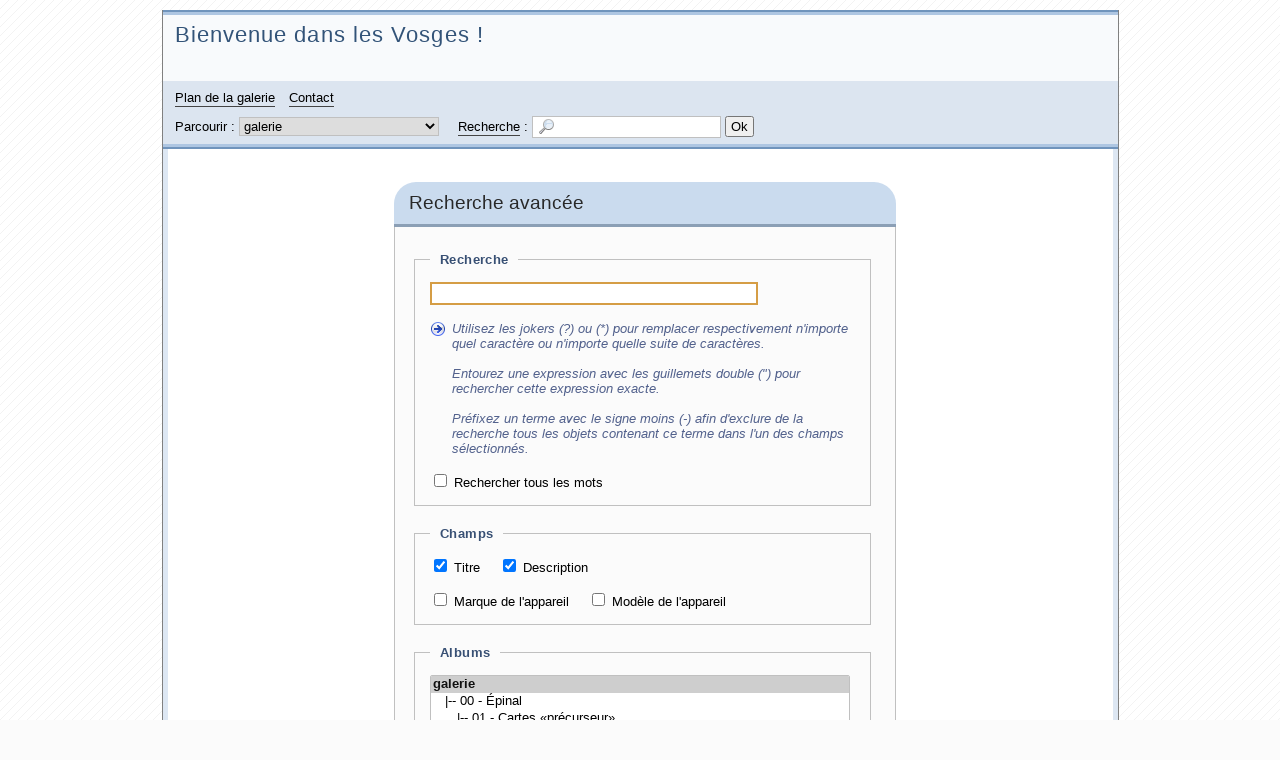

--- FILE ---
content_type: text/html; charset=UTF-8
request_url: http://www.pboyer.fr/vosges/?q=search-advanced
body_size: 42744
content:
<!DOCTYPE html>

<html lang="fr">


<head>

<title>recherche avancée - Bienvenue dans les Vosges !</title>

<meta charset="UTF-8" />

<link rel="stylesheet" type="text/css" media="screen" href="/vosges/template/default/style/blue/blue.css" />

<style type="text/css">
.icon_fr_FR {
	background-image: url(/vosges/images/flags/fr_FR.png);
}

</style>

<script type="text/javascript">var RecaptchaOptions = {theme: 'white'};</script>


<link rel="alternate" type="application/rss+xml" title="Fil RSS 2.0 des images de la galerie" href="/vosges/rss.php?q=category/1-galerie&amp;type=images&amp;lang=fr_FR" />

</head>


<body id="section_search_advanced">

<div id="igalerie">
	<div id="gallery">
	<header>
		<div id="header_image">
		</div>
		<div id="header_right">
		<div id="header_top">
			<div id="header_title">

				<h1><a accesskey="1" href="/vosges/">Bienvenue dans les Vosges !</a></h1>
			</div>
		</div>
		<div id="header_bottom">

			<nav id="header_nav_links">
				<ul>
					<li id="pagelink_sitemap"><a href="/vosges/?q=sitemap">Plan de la galerie</a></li>
					<li id="pagelink_contact"><a href="/vosges/?q=contact">Contact</a></li>
				</ul>
			</nav>
			<div id="basics_bottom">
				<div class="browse">
					Parcourir :
					<select name="browse" onchange="window.location.href=(this.options[this.selectedIndex].value=='')?'/vosges/':'/vosges/?q='+this.options[this.selectedIndex].value">
						<option class="selected" selected="selected" value="">galerie</option><option value="category/574-epinal">&nbsp;&nbsp;&nbsp;|-- 00 - Épinal</option><option value="category/1403-01-series-precurseur">&nbsp;&nbsp;&nbsp;&nbsp;&nbsp;&nbsp;|-- 01 - Cartes «précurseur»</option><option value="album/1293-10-serie-precurseur">&nbsp;&nbsp;&nbsp;&nbsp;&nbsp;&nbsp;&nbsp;&nbsp;&nbsp;|-- 1 - Série «précurseur» (non numérotée)</option><option value="album/1404-2-cartes-d-origines-diverses">&nbsp;&nbsp;&nbsp;&nbsp;&nbsp;&nbsp;&nbsp;&nbsp;&nbsp;|-- 2 - Cartes d&#039;origines diverses</option><option value="category/789-cartes-fantaisies">&nbsp;&nbsp;&nbsp;&nbsp;&nbsp;&nbsp;|-- 02 - Cartes fantaisies (souvenir..., multivues, à mécanismes)</option><option value="album/584-cartes-fantaisies-souvenir-bonjour">&nbsp;&nbsp;&nbsp;&nbsp;&nbsp;&nbsp;&nbsp;&nbsp;&nbsp;|-- Cartes &quot;souvenir&quot;, &quot;bonjour&quot;...</option><option value="album/791-cartes-a-mecanismes">&nbsp;&nbsp;&nbsp;&nbsp;&nbsp;&nbsp;&nbsp;&nbsp;&nbsp;|-- Cartes à mécanismes</option><option value="album/790-cartes-multivues">&nbsp;&nbsp;&nbsp;&nbsp;&nbsp;&nbsp;&nbsp;&nbsp;&nbsp;|-- Cartes multivues</option><option value="category/803-vues-generales">&nbsp;&nbsp;&nbsp;&nbsp;&nbsp;&nbsp;|-- 03 - Vues générales</option><option value="category/718-vues-prises-depuis">&nbsp;&nbsp;&nbsp;&nbsp;&nbsp;&nbsp;&nbsp;&nbsp;&nbsp;|-- Vues d&#039;Épinal prises depuis...</option><option value="album/834-vue-prise-de-la-vallee-d-olima">&nbsp;&nbsp;&nbsp;&nbsp;&nbsp;&nbsp;&nbsp;&nbsp;&nbsp;&nbsp;&nbsp;&nbsp;|-- Vue prise de la Vallée d&#039;Olima</option><option value="album/723-vue-prise-depuis-l-olympe">&nbsp;&nbsp;&nbsp;&nbsp;&nbsp;&nbsp;&nbsp;&nbsp;&nbsp;&nbsp;&nbsp;&nbsp;|-- Vue prise depuis l&#039;Olympe</option><option value="album/722-vue-prise-depuis-la-cote-de-la-justice">&nbsp;&nbsp;&nbsp;&nbsp;&nbsp;&nbsp;&nbsp;&nbsp;&nbsp;&nbsp;&nbsp;&nbsp;|-- Vue prise depuis la Côte de la Justice</option><option value="album/720-vue-prise-depuis-le-chateau">&nbsp;&nbsp;&nbsp;&nbsp;&nbsp;&nbsp;&nbsp;&nbsp;&nbsp;&nbsp;&nbsp;&nbsp;|-- Vue prise depuis le Château</option><option value="album/724-vue-prise-depuis-le-chemin-des-princes">&nbsp;&nbsp;&nbsp;&nbsp;&nbsp;&nbsp;&nbsp;&nbsp;&nbsp;&nbsp;&nbsp;&nbsp;|-- Vue prise depuis le Chemin des Princes</option><option value="album/719-vue-prise-depuis-le-cours">&nbsp;&nbsp;&nbsp;&nbsp;&nbsp;&nbsp;&nbsp;&nbsp;&nbsp;&nbsp;&nbsp;&nbsp;|-- Vue prise depuis le Cours</option><option value="album/764-vue-depuis-le-nord">&nbsp;&nbsp;&nbsp;&nbsp;&nbsp;&nbsp;&nbsp;&nbsp;&nbsp;&nbsp;&nbsp;&nbsp;|-- Vue prise depuis le Nord</option><option value="album/721-vue-prise-depuis-de-saint-antoine">&nbsp;&nbsp;&nbsp;&nbsp;&nbsp;&nbsp;&nbsp;&nbsp;&nbsp;&nbsp;&nbsp;&nbsp;|-- Vue prise depuis Saint-Antoine</option><option value="album/1355-vue-prise-du-quai-dogneville">&nbsp;&nbsp;&nbsp;&nbsp;&nbsp;&nbsp;&nbsp;&nbsp;&nbsp;&nbsp;&nbsp;&nbsp;|-- Vue prise du Quai Dogneville</option><option value="album/763-vues-generales">&nbsp;&nbsp;&nbsp;&nbsp;&nbsp;&nbsp;&nbsp;&nbsp;&nbsp;|-- Vues générales (sans plus de précision)</option><option value="category/804-2-faubourgs-quartiers-rues-places-ponts-quais">&nbsp;&nbsp;&nbsp;&nbsp;&nbsp;&nbsp;|-- 04 - Faubourgs, quartiers, rues, places, ponts, quais...</option><option value="category/726-les-quartiers">&nbsp;&nbsp;&nbsp;&nbsp;&nbsp;&nbsp;&nbsp;&nbsp;&nbsp;|-- Les faubourgs et quartiers d&#039;Épinal</option><option value="album/793-cense-aubry">&nbsp;&nbsp;&nbsp;&nbsp;&nbsp;&nbsp;&nbsp;&nbsp;&nbsp;&nbsp;&nbsp;&nbsp;|-- Cense Aubry</option><option value="album/730-quartier-de-la-vierge">&nbsp;&nbsp;&nbsp;&nbsp;&nbsp;&nbsp;&nbsp;&nbsp;&nbsp;&nbsp;&nbsp;&nbsp;|-- Côte de la Vierge</option><option value="album/728-faubourg-d-alsace">&nbsp;&nbsp;&nbsp;&nbsp;&nbsp;&nbsp;&nbsp;&nbsp;&nbsp;&nbsp;&nbsp;&nbsp;|-- Faubourg d&#039;Alsace (ex-faubourg Saint-Antoine)</option><option value="album/727-faubourg-d-ambrail">&nbsp;&nbsp;&nbsp;&nbsp;&nbsp;&nbsp;&nbsp;&nbsp;&nbsp;&nbsp;&nbsp;&nbsp;|-- Faubourg d&#039;Ambrail</option><option value="album/792-quarante-semaine">&nbsp;&nbsp;&nbsp;&nbsp;&nbsp;&nbsp;&nbsp;&nbsp;&nbsp;&nbsp;&nbsp;&nbsp;|-- Quarante-Semaine</option><option value="album/731-quartier-du-champ-du-pin">&nbsp;&nbsp;&nbsp;&nbsp;&nbsp;&nbsp;&nbsp;&nbsp;&nbsp;&nbsp;&nbsp;&nbsp;|-- Quartier du Champ du Pin</option><option value="category/605-voies">&nbsp;&nbsp;&nbsp;&nbsp;&nbsp;&nbsp;&nbsp;&nbsp;&nbsp;|-- Rues, places, ponts, quais...</option><option value="album/619-arches-rue-d">&nbsp;&nbsp;&nbsp;&nbsp;&nbsp;&nbsp;&nbsp;&nbsp;&nbsp;&nbsp;&nbsp;&nbsp;|-- Arches [Rue d&#039;]</option><option value="album/676-atre-place-de-l">&nbsp;&nbsp;&nbsp;&nbsp;&nbsp;&nbsp;&nbsp;&nbsp;&nbsp;&nbsp;&nbsp;&nbsp;|-- Atre [Place de l&#039;]</option><option value="album/664-aubert-quai">&nbsp;&nbsp;&nbsp;&nbsp;&nbsp;&nbsp;&nbsp;&nbsp;&nbsp;&nbsp;&nbsp;&nbsp;|-- Aubert [Quai]</option><option value="album/680-aubert-rue">&nbsp;&nbsp;&nbsp;&nbsp;&nbsp;&nbsp;&nbsp;&nbsp;&nbsp;&nbsp;&nbsp;&nbsp;|-- Aubert [Rue]</option><option value="album/677-bons-enfants-quai-des">&nbsp;&nbsp;&nbsp;&nbsp;&nbsp;&nbsp;&nbsp;&nbsp;&nbsp;&nbsp;&nbsp;&nbsp;|-- Bons-Enfants [Quai des, Rond-Point]</option><option value="album/682-boudiou-le">&nbsp;&nbsp;&nbsp;&nbsp;&nbsp;&nbsp;&nbsp;&nbsp;&nbsp;&nbsp;&nbsp;&nbsp;|-- Boudiou [Le]</option><option value="album/681-boudiou-rue">&nbsp;&nbsp;&nbsp;&nbsp;&nbsp;&nbsp;&nbsp;&nbsp;&nbsp;&nbsp;&nbsp;&nbsp;|-- Boudiou [Rue]</option><option value="album/615-boulay-de-la-meurthe-rue">&nbsp;&nbsp;&nbsp;&nbsp;&nbsp;&nbsp;&nbsp;&nbsp;&nbsp;&nbsp;&nbsp;&nbsp;|-- Boulay-de-la-Meurthe [Rue]</option><option value="album/606-bourse-place-de-la">&nbsp;&nbsp;&nbsp;&nbsp;&nbsp;&nbsp;&nbsp;&nbsp;&nbsp;&nbsp;&nbsp;&nbsp;|-- Bourse [Place de la]</option><option value="album/795-carnot-pont">&nbsp;&nbsp;&nbsp;&nbsp;&nbsp;&nbsp;&nbsp;&nbsp;&nbsp;&nbsp;&nbsp;&nbsp;|-- Carnot [Pont]</option><option value="album/617-claude-gelee-rue">&nbsp;&nbsp;&nbsp;&nbsp;&nbsp;&nbsp;&nbsp;&nbsp;&nbsp;&nbsp;&nbsp;&nbsp;|-- Claude-Gelée [Rue]</option><option value="album/611-dogneville-quai">&nbsp;&nbsp;&nbsp;&nbsp;&nbsp;&nbsp;&nbsp;&nbsp;&nbsp;&nbsp;&nbsp;&nbsp;|-- Dogneville [Quai, Passerelle]</option><option value="album/864-emile-stein">&nbsp;&nbsp;&nbsp;&nbsp;&nbsp;&nbsp;&nbsp;&nbsp;&nbsp;&nbsp;&nbsp;&nbsp;|-- Émile Stein</option><option value="album/608-entre-les-deux-portes-rue">&nbsp;&nbsp;&nbsp;&nbsp;&nbsp;&nbsp;&nbsp;&nbsp;&nbsp;&nbsp;&nbsp;&nbsp;|-- Entre les-deux-Portes [Rue]</option><option value="album/607-faiencerie-rue-de-la">&nbsp;&nbsp;&nbsp;&nbsp;&nbsp;&nbsp;&nbsp;&nbsp;&nbsp;&nbsp;&nbsp;&nbsp;|-- Faïencerie [Rue de la]</option><option value="album/609-forts-rue-des">&nbsp;&nbsp;&nbsp;&nbsp;&nbsp;&nbsp;&nbsp;&nbsp;&nbsp;&nbsp;&nbsp;&nbsp;|-- Forts [Rue des]</option><option value="album/618-francois-de-neufchateau-rue">&nbsp;&nbsp;&nbsp;&nbsp;&nbsp;&nbsp;&nbsp;&nbsp;&nbsp;&nbsp;&nbsp;&nbsp;|-- François-de-Neufchâteau [Rue]</option><option value="album/670-gambetta-rue">&nbsp;&nbsp;&nbsp;&nbsp;&nbsp;&nbsp;&nbsp;&nbsp;&nbsp;&nbsp;&nbsp;&nbsp;|-- Gambetta [Rue]</option><option value="album/621-gare-avenue-de-la">&nbsp;&nbsp;&nbsp;&nbsp;&nbsp;&nbsp;&nbsp;&nbsp;&nbsp;&nbsp;&nbsp;&nbsp;|-- Gare [Avenue de la]</option><option value="album/620-gare-rue-de-la">&nbsp;&nbsp;&nbsp;&nbsp;&nbsp;&nbsp;&nbsp;&nbsp;&nbsp;&nbsp;&nbsp;&nbsp;|-- Gare [Rue de la]</option><option value="album/671-general-haxo-rue">&nbsp;&nbsp;&nbsp;&nbsp;&nbsp;&nbsp;&nbsp;&nbsp;&nbsp;&nbsp;&nbsp;&nbsp;|-- Général-Haxo [Rue]</option><option value="album/610-guilgot-rue">&nbsp;&nbsp;&nbsp;&nbsp;&nbsp;&nbsp;&nbsp;&nbsp;&nbsp;&nbsp;&nbsp;&nbsp;|-- Guilgot [Rue]</option><option value="album/612-halles-rue-des">&nbsp;&nbsp;&nbsp;&nbsp;&nbsp;&nbsp;&nbsp;&nbsp;&nbsp;&nbsp;&nbsp;&nbsp;|-- Halles [Rue des]</option><option value="album/616-hotel-de-ville-rue-de-l">&nbsp;&nbsp;&nbsp;&nbsp;&nbsp;&nbsp;&nbsp;&nbsp;&nbsp;&nbsp;&nbsp;&nbsp;|-- Hôtel de Ville [Rue de l&#039;]</option><option value="album/613-jeanne-d-arc-rue">&nbsp;&nbsp;&nbsp;&nbsp;&nbsp;&nbsp;&nbsp;&nbsp;&nbsp;&nbsp;&nbsp;&nbsp;|-- Jeanne d&#039;Arc [Rue]</option><option value="album/672-juillet-quai-de-monument-commemoratif">&nbsp;&nbsp;&nbsp;&nbsp;&nbsp;&nbsp;&nbsp;&nbsp;&nbsp;&nbsp;&nbsp;&nbsp;|-- Juillet [Quai de, Monument commémoratif 70-71]</option><option value="album/595-jules-ferry-pont">&nbsp;&nbsp;&nbsp;&nbsp;&nbsp;&nbsp;&nbsp;&nbsp;&nbsp;&nbsp;&nbsp;&nbsp;|-- Jules Ferry [Quai]</option><option value="album/614-justice-cote-de-la">&nbsp;&nbsp;&nbsp;&nbsp;&nbsp;&nbsp;&nbsp;&nbsp;&nbsp;&nbsp;&nbsp;&nbsp;|-- Justice [Côte de la]</option><option value="album/593-leopold-bourg">&nbsp;&nbsp;&nbsp;&nbsp;&nbsp;&nbsp;&nbsp;&nbsp;&nbsp;&nbsp;&nbsp;&nbsp;|-- Léopold Bourg [Rue]</option><option value="album/598-loge-blanche-pont-de-la">&nbsp;&nbsp;&nbsp;&nbsp;&nbsp;&nbsp;&nbsp;&nbsp;&nbsp;&nbsp;&nbsp;&nbsp;|-- Loge-Blanche [Avenue, Pont de la]</option><option value="album/634-louviere-rue-de-la">&nbsp;&nbsp;&nbsp;&nbsp;&nbsp;&nbsp;&nbsp;&nbsp;&nbsp;&nbsp;&nbsp;&nbsp;|-- Louvière [Rue de la]</option><option value="album/1354-moselle-pont-de-la">&nbsp;&nbsp;&nbsp;&nbsp;&nbsp;&nbsp;&nbsp;&nbsp;&nbsp;&nbsp;&nbsp;&nbsp;|-- Moselle [Pont de la]</option><option value="album/644-nancy-rue-de">&nbsp;&nbsp;&nbsp;&nbsp;&nbsp;&nbsp;&nbsp;&nbsp;&nbsp;&nbsp;&nbsp;&nbsp;|-- Nancy [Rue de]</option><option value="album/597-palais-de-justice-place-du">&nbsp;&nbsp;&nbsp;&nbsp;&nbsp;&nbsp;&nbsp;&nbsp;&nbsp;&nbsp;&nbsp;&nbsp;|-- Palais de Justice [Place du]</option><option value="album/675-palais-de-justice-rue-du">&nbsp;&nbsp;&nbsp;&nbsp;&nbsp;&nbsp;&nbsp;&nbsp;&nbsp;&nbsp;&nbsp;&nbsp;|-- Palais de Justice [Rue du]</option><option value="album/645-petites-boucheries-rue-des">&nbsp;&nbsp;&nbsp;&nbsp;&nbsp;&nbsp;&nbsp;&nbsp;&nbsp;&nbsp;&nbsp;&nbsp;|-- Petites-Boucheries [Rue des]</option><option value="album/679-pierre-pont-de">&nbsp;&nbsp;&nbsp;&nbsp;&nbsp;&nbsp;&nbsp;&nbsp;&nbsp;&nbsp;&nbsp;&nbsp;|-- Pierre [Pont de]</option><option value="album/623-pont-rue-du">&nbsp;&nbsp;&nbsp;&nbsp;&nbsp;&nbsp;&nbsp;&nbsp;&nbsp;&nbsp;&nbsp;&nbsp;|-- Pont [Rue du]</option><option value="album/673-prefecture-rue-de-la">&nbsp;&nbsp;&nbsp;&nbsp;&nbsp;&nbsp;&nbsp;&nbsp;&nbsp;&nbsp;&nbsp;&nbsp;|-- Préfecture [Rue de la]</option><option value="album/635-provence-rue-de">&nbsp;&nbsp;&nbsp;&nbsp;&nbsp;&nbsp;&nbsp;&nbsp;&nbsp;&nbsp;&nbsp;&nbsp;|-- Provence [Rue de]</option><option value="album/647-quartier-rue-du">&nbsp;&nbsp;&nbsp;&nbsp;&nbsp;&nbsp;&nbsp;&nbsp;&nbsp;&nbsp;&nbsp;&nbsp;|-- Quartier [Rue du]</option><option value="album/596-quatre-nations-pont-des">&nbsp;&nbsp;&nbsp;&nbsp;&nbsp;&nbsp;&nbsp;&nbsp;&nbsp;&nbsp;&nbsp;&nbsp;|-- Quatre Nations [Pont des]</option><option value="album/734-remiremont-route-de">&nbsp;&nbsp;&nbsp;&nbsp;&nbsp;&nbsp;&nbsp;&nbsp;&nbsp;&nbsp;&nbsp;&nbsp;|-- Remiremont [Rue, Route de]</option><option value="album/736-reunis-rond-point-des">&nbsp;&nbsp;&nbsp;&nbsp;&nbsp;&nbsp;&nbsp;&nbsp;&nbsp;&nbsp;&nbsp;&nbsp;|-- Réunis [Rond-Point des]</option><option value="album/642-rualmenil-quai">&nbsp;&nbsp;&nbsp;&nbsp;&nbsp;&nbsp;&nbsp;&nbsp;&nbsp;&nbsp;&nbsp;&nbsp;|-- Rualménil [Quai]</option><option value="album/648-rualmenil-rue-et-monument-pinau">&nbsp;&nbsp;&nbsp;&nbsp;&nbsp;&nbsp;&nbsp;&nbsp;&nbsp;&nbsp;&nbsp;&nbsp;|-- Rualménil [Rue et Monument Pinau]</option><option value="album/622-sadi-carnot-rue">&nbsp;&nbsp;&nbsp;&nbsp;&nbsp;&nbsp;&nbsp;&nbsp;&nbsp;&nbsp;&nbsp;&nbsp;|-- Sadi-Carnot [Rue]</option><option value="album/646-saint-guery-place">&nbsp;&nbsp;&nbsp;&nbsp;&nbsp;&nbsp;&nbsp;&nbsp;&nbsp;&nbsp;&nbsp;&nbsp;|-- Saint-Guéry [Place]</option><option value="album/674-templiers-avenue-des-promenade">&nbsp;&nbsp;&nbsp;&nbsp;&nbsp;&nbsp;&nbsp;&nbsp;&nbsp;&nbsp;&nbsp;&nbsp;|-- Templiers [Avenue des]</option><option value="album/599-thiers-rue">&nbsp;&nbsp;&nbsp;&nbsp;&nbsp;&nbsp;&nbsp;&nbsp;&nbsp;&nbsp;&nbsp;&nbsp;|-- Thiers [Rue]</option><option value="album/735-vieux-quai">&nbsp;&nbsp;&nbsp;&nbsp;&nbsp;&nbsp;&nbsp;&nbsp;&nbsp;&nbsp;&nbsp;&nbsp;|-- Vieux Quai</option><option value="album/594-vosges-place-des-vosges">&nbsp;&nbsp;&nbsp;&nbsp;&nbsp;&nbsp;&nbsp;&nbsp;&nbsp;&nbsp;&nbsp;&nbsp;|-- Vosges [Place des]</option><option value="category/636-organismes-publics-d-epinal">&nbsp;&nbsp;&nbsp;&nbsp;&nbsp;&nbsp;|-- 05 - Services publics</option><option value="album/638-prefecture">&nbsp;&nbsp;&nbsp;&nbsp;&nbsp;&nbsp;&nbsp;&nbsp;&nbsp;|-- 01 - Préfecture</option><option value="album/637-hotel-de-ville">&nbsp;&nbsp;&nbsp;&nbsp;&nbsp;&nbsp;&nbsp;&nbsp;&nbsp;|-- 02 - Hôtel de Ville</option><option value="category/1413-03-enseignement">&nbsp;&nbsp;&nbsp;&nbsp;&nbsp;&nbsp;&nbsp;&nbsp;&nbsp;|-- 03 - Enseignement</option><option value="album/1414-ecole-industrielle-des-vosges">&nbsp;&nbsp;&nbsp;&nbsp;&nbsp;&nbsp;&nbsp;&nbsp;&nbsp;&nbsp;&nbsp;&nbsp;|-- 1 - École Industrielle des Vosges</option><option value="album/1417-ecole-de-filature">&nbsp;&nbsp;&nbsp;&nbsp;&nbsp;&nbsp;&nbsp;&nbsp;&nbsp;&nbsp;&nbsp;&nbsp;|-- 2 - École de Filature et de Tissage</option><option value="album/1415-ecole-normale">&nbsp;&nbsp;&nbsp;&nbsp;&nbsp;&nbsp;&nbsp;&nbsp;&nbsp;&nbsp;&nbsp;&nbsp;|-- 3 - École Normale</option><option value="album/1416-college">&nbsp;&nbsp;&nbsp;&nbsp;&nbsp;&nbsp;&nbsp;&nbsp;&nbsp;&nbsp;&nbsp;&nbsp;|-- 4 - Collège</option><option value="album/1418-5-institution-saint-joseph">&nbsp;&nbsp;&nbsp;&nbsp;&nbsp;&nbsp;&nbsp;&nbsp;&nbsp;&nbsp;&nbsp;&nbsp;|-- 5 - Institution Saint-Joseph</option><option value="album/1419-6-institution-notre-dame-de-consolation">&nbsp;&nbsp;&nbsp;&nbsp;&nbsp;&nbsp;&nbsp;&nbsp;&nbsp;&nbsp;&nbsp;&nbsp;|-- 6 - Institution Notre-Dame de Consolation</option><option value="album/585-enseignement">&nbsp;&nbsp;&nbsp;&nbsp;&nbsp;&nbsp;&nbsp;&nbsp;&nbsp;&nbsp;&nbsp;&nbsp;|-- 7 - Colonies de vacances</option><option value="album/641-hopital-saint-maurice">&nbsp;&nbsp;&nbsp;&nbsp;&nbsp;&nbsp;&nbsp;&nbsp;&nbsp;|-- 04 - Hôpital Saint-Maurice</option><option value="album/639-palais-de-justice">&nbsp;&nbsp;&nbsp;&nbsp;&nbsp;&nbsp;&nbsp;&nbsp;&nbsp;|-- 05 - Palais de Justice</option><option value="category/602-gare-d-epinal">&nbsp;&nbsp;&nbsp;&nbsp;&nbsp;&nbsp;&nbsp;&nbsp;&nbsp;|-- 06 - Gare ferroviaire</option><option value="album/604-exterieur-de-la-gare">&nbsp;&nbsp;&nbsp;&nbsp;&nbsp;&nbsp;&nbsp;&nbsp;&nbsp;&nbsp;&nbsp;&nbsp;|-- Extérieur de la gare</option><option value="album/603-interieur-de-la-gare">&nbsp;&nbsp;&nbsp;&nbsp;&nbsp;&nbsp;&nbsp;&nbsp;&nbsp;&nbsp;&nbsp;&nbsp;|-- Intérieur de la Gare</option><option value="album/1412-06-tramways-spinaliens">&nbsp;&nbsp;&nbsp;&nbsp;&nbsp;&nbsp;&nbsp;&nbsp;&nbsp;|-- 07 - Tramways spinaliens</option><option value="album/1353-hotel-des-postes-telegraphes-et-telephones">&nbsp;&nbsp;&nbsp;&nbsp;&nbsp;&nbsp;&nbsp;&nbsp;&nbsp;|-- 08 - PTT</option><option value="category/625-etablissements-religieux">&nbsp;&nbsp;&nbsp;&nbsp;&nbsp;&nbsp;|-- 06 - Établissements religieux</option><option value="category/1304-culte-catholique">&nbsp;&nbsp;&nbsp;&nbsp;&nbsp;&nbsp;&nbsp;&nbsp;&nbsp;|-- Culte catholique</option><option value="category/629-eglise-saint-maurice">&nbsp;&nbsp;&nbsp;&nbsp;&nbsp;&nbsp;&nbsp;&nbsp;&nbsp;&nbsp;&nbsp;&nbsp;|-- 1 - Église Saint-Maurice</option><option value="album/632-1-exterieur-de-l-eglise-saint-maurice">&nbsp;&nbsp;&nbsp;&nbsp;&nbsp;&nbsp;&nbsp;&nbsp;&nbsp;&nbsp;&nbsp;&nbsp;&nbsp;&nbsp;&nbsp;|-- 1 - Extérieur de l&#039;Église Saint-Maurice</option><option value="album/633-2-porches-de-l-eglise-saint-maurice">&nbsp;&nbsp;&nbsp;&nbsp;&nbsp;&nbsp;&nbsp;&nbsp;&nbsp;&nbsp;&nbsp;&nbsp;&nbsp;&nbsp;&nbsp;|-- 2 - Porches de l&#039;Église Saint-Maurice</option><option value="album/630-interieur-de-l-eglise-saint-maurice">&nbsp;&nbsp;&nbsp;&nbsp;&nbsp;&nbsp;&nbsp;&nbsp;&nbsp;&nbsp;&nbsp;&nbsp;&nbsp;&nbsp;&nbsp;|-- 3 - Intérieur de l&#039;Église Saint-Maurice</option><option value="album/631-richesses-artistiques-de-l-eglise-saint-maurice">&nbsp;&nbsp;&nbsp;&nbsp;&nbsp;&nbsp;&nbsp;&nbsp;&nbsp;&nbsp;&nbsp;&nbsp;&nbsp;&nbsp;&nbsp;|-- 4 - Richesses artistiques de l&#039;Église Saint-Maurice </option><option value="album/626-eglise-notre-dame">&nbsp;&nbsp;&nbsp;&nbsp;&nbsp;&nbsp;&nbsp;&nbsp;&nbsp;&nbsp;&nbsp;&nbsp;|-- 2 - Église Notre-Dame</option><option value="album/688-3-ermitage-saint-antoine">&nbsp;&nbsp;&nbsp;&nbsp;&nbsp;&nbsp;&nbsp;&nbsp;&nbsp;&nbsp;&nbsp;&nbsp;|-- 3 - Ermitage Saint-Antoine</option><option value="album/628-chapelle-du-patronage">&nbsp;&nbsp;&nbsp;&nbsp;&nbsp;&nbsp;&nbsp;&nbsp;&nbsp;&nbsp;&nbsp;&nbsp;|-- 4 - Chapelle du Patronage</option><option value="album/1305-culte-hebraique">&nbsp;&nbsp;&nbsp;&nbsp;&nbsp;&nbsp;&nbsp;&nbsp;&nbsp;|-- Culte hébraïque</option><option value="category/700-commerces-et-industries">&nbsp;&nbsp;&nbsp;&nbsp;&nbsp;&nbsp;|-- 07 - Commerces et Entreprises</option><option value="album/651-cafes-hotels-restaurants">&nbsp;&nbsp;&nbsp;&nbsp;&nbsp;&nbsp;&nbsp;&nbsp;&nbsp;|-- 1 - Cafés, Restaurants, Hôtels</option><option value="category/1424-2-commerces">&nbsp;&nbsp;&nbsp;&nbsp;&nbsp;&nbsp;&nbsp;&nbsp;&nbsp;|-- 2 - Commerces</option><option value="album/1425-marche">&nbsp;&nbsp;&nbsp;&nbsp;&nbsp;&nbsp;&nbsp;&nbsp;&nbsp;&nbsp;&nbsp;&nbsp;|-- 1 - Marchés et Marché couvert</option><option value="album/1427-alimentation">&nbsp;&nbsp;&nbsp;&nbsp;&nbsp;&nbsp;&nbsp;&nbsp;&nbsp;&nbsp;&nbsp;&nbsp;|-- 2 - Alimentation (Grossistes)</option><option value="album/1428-3-alimentation-detail">&nbsp;&nbsp;&nbsp;&nbsp;&nbsp;&nbsp;&nbsp;&nbsp;&nbsp;&nbsp;&nbsp;&nbsp;|-- 3 - Alimentation (Détail)</option><option value="album/1426-vetements">&nbsp;&nbsp;&nbsp;&nbsp;&nbsp;&nbsp;&nbsp;&nbsp;&nbsp;&nbsp;&nbsp;&nbsp;|-- 4 - Vêtements</option><option value="album/1429-5-commerces-divers">&nbsp;&nbsp;&nbsp;&nbsp;&nbsp;&nbsp;&nbsp;&nbsp;&nbsp;&nbsp;&nbsp;&nbsp;|-- 5 - Commerces divers</option><option value="album/704-industries">&nbsp;&nbsp;&nbsp;&nbsp;&nbsp;&nbsp;&nbsp;&nbsp;&nbsp;|-- 3 - Entreprises</option><option value="album/650-le-port">&nbsp;&nbsp;&nbsp;&nbsp;&nbsp;&nbsp;&nbsp;&nbsp;&nbsp;|-- 4 - Le Port</option><option value="album/705-services">&nbsp;&nbsp;&nbsp;&nbsp;&nbsp;&nbsp;&nbsp;&nbsp;&nbsp;|-- 5 - Services</option><option value="album/788-cartes-commerciales">&nbsp;&nbsp;&nbsp;&nbsp;&nbsp;&nbsp;&nbsp;&nbsp;&nbsp;|-- 6 - Cartes commerciales</option><option value="category/805-4-occuper-son-temps-libre-a-epinal">&nbsp;&nbsp;&nbsp;&nbsp;&nbsp;&nbsp;|-- 08 - Occuper son temps libre à Épinal</option><option value="album/732-musee-des-vosges">&nbsp;&nbsp;&nbsp;&nbsp;&nbsp;&nbsp;&nbsp;&nbsp;&nbsp;|-- 09 - Musée Départemental des Vosges</option><option value="category/706-la-maison-romaine">&nbsp;&nbsp;&nbsp;&nbsp;&nbsp;&nbsp;&nbsp;&nbsp;&nbsp;|-- 10 - Maison Romaine et Bibliothèque</option><option value="album/708-1-la-maison-romaine-et-la-bibliotheque">&nbsp;&nbsp;&nbsp;&nbsp;&nbsp;&nbsp;&nbsp;&nbsp;&nbsp;&nbsp;&nbsp;&nbsp;|-- 1 -  La Maison Romaine, la colonnade et la Bibliothèque</option><option value="album/709-2-la-maison-et-les-colonnades">&nbsp;&nbsp;&nbsp;&nbsp;&nbsp;&nbsp;&nbsp;&nbsp;&nbsp;&nbsp;&nbsp;&nbsp;|-- 2 - L&#039;entrée de la Maison romaine</option><option value="album/707-interieur-de-la-maison-romaine">&nbsp;&nbsp;&nbsp;&nbsp;&nbsp;&nbsp;&nbsp;&nbsp;&nbsp;&nbsp;&nbsp;&nbsp;|-- 3 - Intérieur de la Maison Romaine</option><option value="album/640-theatre">&nbsp;&nbsp;&nbsp;&nbsp;&nbsp;&nbsp;&nbsp;&nbsp;&nbsp;|-- 11 - Théâtre</option><option value="category/695-activites-artistiques-et-sportives">&nbsp;&nbsp;&nbsp;&nbsp;&nbsp;&nbsp;&nbsp;&nbsp;&nbsp;|-- Activités artistiques et sportives</option><option value="category/1430-musique">&nbsp;&nbsp;&nbsp;&nbsp;&nbsp;&nbsp;&nbsp;&nbsp;&nbsp;&nbsp;&nbsp;&nbsp;|-- Musique</option><option value="album/1431-concours-de-musique">&nbsp;&nbsp;&nbsp;&nbsp;&nbsp;&nbsp;&nbsp;&nbsp;&nbsp;&nbsp;&nbsp;&nbsp;&nbsp;&nbsp;&nbsp;|-- Concours de Musique</option><option value="album/696-musique">&nbsp;&nbsp;&nbsp;&nbsp;&nbsp;&nbsp;&nbsp;&nbsp;&nbsp;&nbsp;&nbsp;&nbsp;&nbsp;&nbsp;&nbsp;|-- Musique</option><option value="album/697-spectacles">&nbsp;&nbsp;&nbsp;&nbsp;&nbsp;&nbsp;&nbsp;&nbsp;&nbsp;&nbsp;&nbsp;&nbsp;|-- Spectacles</option><option value="album/698-sports">&nbsp;&nbsp;&nbsp;&nbsp;&nbsp;&nbsp;&nbsp;&nbsp;&nbsp;&nbsp;&nbsp;&nbsp;|-- Sports</option><option value="album/703-epinal-en-fete">&nbsp;&nbsp;&nbsp;&nbsp;&nbsp;&nbsp;&nbsp;&nbsp;&nbsp;|-- Épinal en Fête</option><option value="category/690-le-chateau">&nbsp;&nbsp;&nbsp;&nbsp;&nbsp;&nbsp;&nbsp;&nbsp;&nbsp;|-- Le Château</option><option value="album/691-1-le-chateau">&nbsp;&nbsp;&nbsp;&nbsp;&nbsp;&nbsp;&nbsp;&nbsp;&nbsp;&nbsp;&nbsp;&nbsp;|-- 1 - le Château</option><option value="album/692-2-le-chalet">&nbsp;&nbsp;&nbsp;&nbsp;&nbsp;&nbsp;&nbsp;&nbsp;&nbsp;&nbsp;&nbsp;&nbsp;|-- 2 - Le Chalet</option><option value="album/693-3-vestiges-de-l-ancien-chateau">&nbsp;&nbsp;&nbsp;&nbsp;&nbsp;&nbsp;&nbsp;&nbsp;&nbsp;&nbsp;&nbsp;&nbsp;|-- 3 - Vestiges de l&#039;ancien château</option><option value="category/694-promenades-spinaliennes">&nbsp;&nbsp;&nbsp;&nbsp;&nbsp;&nbsp;&nbsp;&nbsp;&nbsp;|-- Parcs, promenades et squares spinaliens</option><option value="album/687-le-cours">&nbsp;&nbsp;&nbsp;&nbsp;&nbsp;&nbsp;&nbsp;&nbsp;&nbsp;&nbsp;&nbsp;&nbsp;|-- Le Cours</option><option value="album/678-templiers-promenade">&nbsp;&nbsp;&nbsp;&nbsp;&nbsp;&nbsp;&nbsp;&nbsp;&nbsp;&nbsp;&nbsp;&nbsp;|-- Les Templiers</option><option value="album/729-monument-meteorologique-du-cours">&nbsp;&nbsp;&nbsp;&nbsp;&nbsp;&nbsp;&nbsp;&nbsp;&nbsp;&nbsp;&nbsp;&nbsp;|-- Monument météorologique du Cours</option><option value="album/733-parc-des-grands-moulins">&nbsp;&nbsp;&nbsp;&nbsp;&nbsp;&nbsp;&nbsp;&nbsp;&nbsp;&nbsp;&nbsp;&nbsp;|-- Parc des Grands-Moulins</option><option value="album/787-parc-leclerc">&nbsp;&nbsp;&nbsp;&nbsp;&nbsp;&nbsp;&nbsp;&nbsp;&nbsp;&nbsp;&nbsp;&nbsp;|-- Parc Leclerc</option><option value="album/762-square-de-la-bourse-et-fontaine-jeanne-d-arc">&nbsp;&nbsp;&nbsp;&nbsp;&nbsp;&nbsp;&nbsp;&nbsp;&nbsp;&nbsp;&nbsp;&nbsp;|-- Square de la Bourse et Fontaine Jeanne d&#039;Arc</option><option value="category/589-armee-et-guerres-a-epinal">&nbsp;&nbsp;&nbsp;&nbsp;&nbsp;&nbsp;|-- 09 - Aéronefs, armée et guerres à Épinal</option><option value="category/586-aeronefs-a-epinal">&nbsp;&nbsp;&nbsp;&nbsp;&nbsp;&nbsp;&nbsp;&nbsp;&nbsp;|-- Aéronefs à Épinal</option><option value="album/1406-1-ballon">&nbsp;&nbsp;&nbsp;&nbsp;&nbsp;&nbsp;&nbsp;&nbsp;&nbsp;&nbsp;&nbsp;&nbsp;|-- 1 - Ballon</option><option value="album/587-dirigeables">&nbsp;&nbsp;&nbsp;&nbsp;&nbsp;&nbsp;&nbsp;&nbsp;&nbsp;&nbsp;&nbsp;&nbsp;|-- 2 - Dirigeable Capitaine-Ferber</option><option value="album/588-2-avions">&nbsp;&nbsp;&nbsp;&nbsp;&nbsp;&nbsp;&nbsp;&nbsp;&nbsp;&nbsp;&nbsp;&nbsp;|-- 3 - Avions</option><option value="album/1410-4-les-champs-d-aviation-dogneville-et-la-louvroie">&nbsp;&nbsp;&nbsp;&nbsp;&nbsp;&nbsp;&nbsp;&nbsp;&nbsp;&nbsp;&nbsp;&nbsp;|-- 4 - Les champs d&#039;aviation (Dogneville et La Louvroie)</option><option value="category/1411-armee-a-epinal">&nbsp;&nbsp;&nbsp;&nbsp;&nbsp;&nbsp;&nbsp;&nbsp;&nbsp;|-- Armée à Épinal</option><option value="category/654-les-casernes-d-epinal">&nbsp;&nbsp;&nbsp;&nbsp;&nbsp;&nbsp;&nbsp;&nbsp;&nbsp;&nbsp;&nbsp;&nbsp;|-- Casernes d&#039;Épinal</option><option value="album/660-4e-chasseurs">&nbsp;&nbsp;&nbsp;&nbsp;&nbsp;&nbsp;&nbsp;&nbsp;&nbsp;&nbsp;&nbsp;&nbsp;&nbsp;&nbsp;&nbsp;|-- 4e Chasseurs</option><option value="album/1228-60e-d-infanterie">&nbsp;&nbsp;&nbsp;&nbsp;&nbsp;&nbsp;&nbsp;&nbsp;&nbsp;&nbsp;&nbsp;&nbsp;&nbsp;&nbsp;&nbsp;|-- 60e d&#039;Infanterie</option><option value="album/657-caserne-contades">&nbsp;&nbsp;&nbsp;&nbsp;&nbsp;&nbsp;&nbsp;&nbsp;&nbsp;&nbsp;&nbsp;&nbsp;&nbsp;&nbsp;&nbsp;|-- Caserne Contades</option><option value="album/652-caserne-de-la-madeleine">&nbsp;&nbsp;&nbsp;&nbsp;&nbsp;&nbsp;&nbsp;&nbsp;&nbsp;&nbsp;&nbsp;&nbsp;&nbsp;&nbsp;&nbsp;|-- Caserne de la Madeleine</option><option value="album/653-casernes-de-la-vierge">&nbsp;&nbsp;&nbsp;&nbsp;&nbsp;&nbsp;&nbsp;&nbsp;&nbsp;&nbsp;&nbsp;&nbsp;&nbsp;&nbsp;&nbsp;|-- Caserne de la Vierge</option><option value="album/659-casernes-du-149e-regiment-d-infanterie">&nbsp;&nbsp;&nbsp;&nbsp;&nbsp;&nbsp;&nbsp;&nbsp;&nbsp;&nbsp;&nbsp;&nbsp;&nbsp;&nbsp;&nbsp;|-- Caserne du 149e Régiment d&#039;Infanterie</option><option value="album/656-caserne-du-4e-genie">&nbsp;&nbsp;&nbsp;&nbsp;&nbsp;&nbsp;&nbsp;&nbsp;&nbsp;&nbsp;&nbsp;&nbsp;&nbsp;&nbsp;&nbsp;|-- Caserne du 4e Génie</option><option value="album/662-caserne-du-62e-d-artillerie">&nbsp;&nbsp;&nbsp;&nbsp;&nbsp;&nbsp;&nbsp;&nbsp;&nbsp;&nbsp;&nbsp;&nbsp;&nbsp;&nbsp;&nbsp;|-- Caserne du 62e d&#039;Artillerie</option><option value="album/663-caserne-du-8e-d-artillerie">&nbsp;&nbsp;&nbsp;&nbsp;&nbsp;&nbsp;&nbsp;&nbsp;&nbsp;&nbsp;&nbsp;&nbsp;&nbsp;&nbsp;&nbsp;|-- Caserne du 8e d&#039;Artillerie</option><option value="album/661-caserne-schneider">&nbsp;&nbsp;&nbsp;&nbsp;&nbsp;&nbsp;&nbsp;&nbsp;&nbsp;&nbsp;&nbsp;&nbsp;&nbsp;&nbsp;&nbsp;|-- Caserne Schneider</option><option value="album/658-quartier-de-reffye">&nbsp;&nbsp;&nbsp;&nbsp;&nbsp;&nbsp;&nbsp;&nbsp;&nbsp;&nbsp;&nbsp;&nbsp;&nbsp;&nbsp;&nbsp;|-- Quartier de Reffye</option><option value="album/710-divers">&nbsp;&nbsp;&nbsp;&nbsp;&nbsp;&nbsp;&nbsp;&nbsp;&nbsp;&nbsp;&nbsp;&nbsp;|-- Divers</option><option value="album/668-fete-du-groupe-1909">&nbsp;&nbsp;&nbsp;&nbsp;&nbsp;&nbsp;&nbsp;&nbsp;&nbsp;&nbsp;&nbsp;&nbsp;|-- Fête du Groupe, 1909</option><option value="album/711-guerre-de-1870-1871">&nbsp;&nbsp;&nbsp;&nbsp;&nbsp;&nbsp;&nbsp;&nbsp;&nbsp;|-- Guerre de 1870-1871</option><option value="category/666-guerre-de-1914-1918">&nbsp;&nbsp;&nbsp;&nbsp;&nbsp;&nbsp;&nbsp;&nbsp;&nbsp;|-- Guerre de 1914-1918</option><option value="album/591-convoi-de-prisonniers-allemands">&nbsp;&nbsp;&nbsp;&nbsp;&nbsp;&nbsp;&nbsp;&nbsp;&nbsp;&nbsp;&nbsp;&nbsp;|-- Convoi de prisonniers allemands</option><option value="album/712-monument">&nbsp;&nbsp;&nbsp;&nbsp;&nbsp;&nbsp;&nbsp;&nbsp;&nbsp;&nbsp;&nbsp;&nbsp;|-- Monument</option><option value="category/667-guerre-de-1939-1945">&nbsp;&nbsp;&nbsp;&nbsp;&nbsp;&nbsp;&nbsp;&nbsp;&nbsp;|-- Guerre de 1939-1945</option><option value="album/713-monument">&nbsp;&nbsp;&nbsp;&nbsp;&nbsp;&nbsp;&nbsp;&nbsp;&nbsp;&nbsp;&nbsp;&nbsp;|-- Monument aux Fusillés de la Vierge</option><option value="album/669-ruines-a-epinal">&nbsp;&nbsp;&nbsp;&nbsp;&nbsp;&nbsp;&nbsp;&nbsp;&nbsp;&nbsp;&nbsp;&nbsp;|-- Ruines à Épinal</option><option value="category/715-la-mosellee-et-le-canal-a-epinal">&nbsp;&nbsp;&nbsp;&nbsp;&nbsp;&nbsp;|-- 10 - La Moselle et le Canal à Épinal</option><option value="album/717-les-ponts-sur-la-moselle-a-epinal">&nbsp;&nbsp;&nbsp;&nbsp;&nbsp;&nbsp;&nbsp;&nbsp;&nbsp;|-- 1 - Les ponts sur la Moselle à Épinal</option><option value="album/794-bords-de-la-moselle">&nbsp;&nbsp;&nbsp;&nbsp;&nbsp;&nbsp;&nbsp;&nbsp;&nbsp;|-- 2 - Bords de la Moselle</option><option value="album/601-crues-de-la-moselle-a-epinal">&nbsp;&nbsp;&nbsp;&nbsp;&nbsp;&nbsp;&nbsp;&nbsp;&nbsp;|-- 3 - Crues de la Moselle à Épinal</option><option value="album/716-le-canal">&nbsp;&nbsp;&nbsp;&nbsp;&nbsp;&nbsp;&nbsp;&nbsp;&nbsp;|-- 4 - Le Canal des Grands-Moulins</option><option value="album/833-5-canal-du-vieux-moulin">&nbsp;&nbsp;&nbsp;&nbsp;&nbsp;&nbsp;&nbsp;&nbsp;&nbsp;|-- 5 - Canal du Vieux-Moulin</option><option value="album/624-epinal-a-5-heures-du-matin">&nbsp;&nbsp;&nbsp;&nbsp;&nbsp;&nbsp;&nbsp;&nbsp;&nbsp;|-- Épinal à 5 heures du matin</option><option value="category/765-communes-limitrophes-d-epinal">&nbsp;&nbsp;&nbsp;&nbsp;&nbsp;&nbsp;|-- 12  - Communes limitrophes d&#039;Épinal</option><option value="album/869-1-arches">&nbsp;&nbsp;&nbsp;&nbsp;&nbsp;&nbsp;&nbsp;&nbsp;&nbsp;|-- 01 - Arches</option><option value="album/775-archettes">&nbsp;&nbsp;&nbsp;&nbsp;&nbsp;&nbsp;&nbsp;&nbsp;&nbsp;|-- Archettes</option><option value="category/683-chantraine">&nbsp;&nbsp;&nbsp;&nbsp;&nbsp;&nbsp;&nbsp;&nbsp;&nbsp;|-- Chantraine</option><option value="album/575-chantraine">&nbsp;&nbsp;&nbsp;&nbsp;&nbsp;&nbsp;&nbsp;&nbsp;&nbsp;&nbsp;&nbsp;&nbsp;|-- 1 - Commune de Chantraine</option><option value="album/655-casernes-courcy">&nbsp;&nbsp;&nbsp;&nbsp;&nbsp;&nbsp;&nbsp;&nbsp;&nbsp;&nbsp;&nbsp;&nbsp;|-- 2 - Casernes de Chantraine</option><option value="album/577-chavelot">&nbsp;&nbsp;&nbsp;&nbsp;&nbsp;&nbsp;&nbsp;&nbsp;&nbsp;|-- Chavelot</option><option value="album/579-deyvillers">&nbsp;&nbsp;&nbsp;&nbsp;&nbsp;&nbsp;&nbsp;&nbsp;&nbsp;|-- Deyvillers</option><option value="album/578-dinoze">&nbsp;&nbsp;&nbsp;&nbsp;&nbsp;&nbsp;&nbsp;&nbsp;&nbsp;|-- Dinozé</option><option value="album/782-dogneville">&nbsp;&nbsp;&nbsp;&nbsp;&nbsp;&nbsp;&nbsp;&nbsp;&nbsp;|-- Dogneville</option><option value="album/546-golbey">&nbsp;&nbsp;&nbsp;&nbsp;&nbsp;&nbsp;&nbsp;&nbsp;&nbsp;|-- Golbey</option><option value="album/580-jeuxey">&nbsp;&nbsp;&nbsp;&nbsp;&nbsp;&nbsp;&nbsp;&nbsp;&nbsp;|-- Jeuxey</option><option value="album/581-saint-laurent">&nbsp;&nbsp;&nbsp;&nbsp;&nbsp;&nbsp;&nbsp;&nbsp;&nbsp;|-- Saint-Laurent</option><option value="album/485-uzemain">&nbsp;&nbsp;&nbsp;&nbsp;&nbsp;&nbsp;&nbsp;&nbsp;&nbsp;|-- Uzemain</option><option value="category/784-proches-environs-d-epinal">&nbsp;&nbsp;&nbsp;&nbsp;&nbsp;&nbsp;|-- 13 - Proches environs d&#039;Épinal</option><option value="album/786-bois-de-la-vierge">&nbsp;&nbsp;&nbsp;&nbsp;&nbsp;&nbsp;&nbsp;&nbsp;&nbsp;|-- Bois de la Vierge</option><option value="album/1278-hameau-de-dijon">&nbsp;&nbsp;&nbsp;&nbsp;&nbsp;&nbsp;&nbsp;&nbsp;&nbsp;|-- Hameau de Dijon</option><option value="album/1356-ponxeux">&nbsp;&nbsp;&nbsp;&nbsp;&nbsp;&nbsp;&nbsp;&nbsp;&nbsp;|-- Ponxeux</option><option value="album/785-roches-d-olima">&nbsp;&nbsp;&nbsp;&nbsp;&nbsp;&nbsp;&nbsp;&nbsp;&nbsp;|-- Roches d&#039;Olima</option><option value="category/865-10-reimpression-de-cartes-spinaliennes">&nbsp;&nbsp;&nbsp;&nbsp;&nbsp;&nbsp;|-- 14 - Réimpression de cartes spinaliennes</option><option value="album/684-reimpression-de-cartes-spinaliennes-au-p-tit-fouineur">&nbsp;&nbsp;&nbsp;&nbsp;&nbsp;&nbsp;&nbsp;&nbsp;&nbsp;|-- Réimpression par &quot;Au p&#039;tit fouineur&quot;</option><option value="album/866-reimpression-par-editios-gerard-louis">&nbsp;&nbsp;&nbsp;&nbsp;&nbsp;&nbsp;&nbsp;&nbsp;&nbsp;|-- Réimpression par &quot;Éditions Gérard Louis&quot;</option><option value="category/20-01-la-schlucht-et-le-hohneck-frontieres-entre-la-lorraine-et-l-alsace">&nbsp;&nbsp;&nbsp;|-- 01 - La Schlucht et le Hohneck, limitrophes de l&#039;Alsace</option><option value="category/907-la-schlucht">&nbsp;&nbsp;&nbsp;&nbsp;&nbsp;&nbsp;|-- 1 - La Schlucht</option><option value="album/21-1-quand-l-alsace-n-etait-pas-encore-redevenue-francaise">&nbsp;&nbsp;&nbsp;&nbsp;&nbsp;&nbsp;&nbsp;&nbsp;&nbsp;|-- 01 - Frontière franco-allemande à la Schlucht</option><option value="album/228-l-armee-francaise-au-col-de-la-schlucht">&nbsp;&nbsp;&nbsp;&nbsp;&nbsp;&nbsp;&nbsp;&nbsp;&nbsp;|-- 02 - L&#039;Armée française au Col de la Schlucht et Monuments commémoratifs</option><option value="album/230-douane-francaise-a-la-schlucht">&nbsp;&nbsp;&nbsp;&nbsp;&nbsp;&nbsp;&nbsp;&nbsp;&nbsp;|-- 03 - Douane française à la Schlucht</option><option value="album/232-zzz">&nbsp;&nbsp;&nbsp;&nbsp;&nbsp;&nbsp;&nbsp;&nbsp;&nbsp;|-- 04 - Côté allemand de la Schlucht</option><option value="album/231-douane-allemande-a-la-schlucht">&nbsp;&nbsp;&nbsp;&nbsp;&nbsp;&nbsp;&nbsp;&nbsp;&nbsp;|-- 05 - Douane allemande à la Schlucht</option><option value="album/237-visite-de-l-empereur-guillaume-a-la-schlucht">&nbsp;&nbsp;&nbsp;&nbsp;&nbsp;&nbsp;&nbsp;&nbsp;&nbsp;|-- 06 - Visite de l&#039;Empereur Guillaume II à la Schlucht</option><option value="category/236-2-la-schlucht-quand-on-ne-parle-pas-ou-plus-de-frontiere">&nbsp;&nbsp;&nbsp;&nbsp;&nbsp;&nbsp;&nbsp;&nbsp;&nbsp;|-- 07 - La Schlucht, quand on ne parle pas (ou plus) de frontière</option><option value="album/1256-1-cartes-fantaisies">&nbsp;&nbsp;&nbsp;&nbsp;&nbsp;&nbsp;&nbsp;&nbsp;&nbsp;&nbsp;&nbsp;&nbsp;|-- 1 - Cartes fantaisies</option><option value="album/1257-2-vues-generales">&nbsp;&nbsp;&nbsp;&nbsp;&nbsp;&nbsp;&nbsp;&nbsp;&nbsp;&nbsp;&nbsp;&nbsp;|-- 2 - Vues générales</option><option value="album/1258-3-le-village">&nbsp;&nbsp;&nbsp;&nbsp;&nbsp;&nbsp;&nbsp;&nbsp;&nbsp;&nbsp;&nbsp;&nbsp;|-- 3 - Le Village</option><option value="album/31-2-la-schlucht-quand-on-ne-parle-pas-ou-plus-de-frontiere">&nbsp;&nbsp;&nbsp;&nbsp;&nbsp;&nbsp;&nbsp;&nbsp;&nbsp;&nbsp;&nbsp;&nbsp;|-- 4 - Le Col</option><option value="category/26-3-les-hotels-de-la-schlucht">&nbsp;&nbsp;&nbsp;&nbsp;&nbsp;&nbsp;&nbsp;&nbsp;&nbsp;|-- 08 - Les hôtels de la Schlucht</option><option value="category/239-1-hotel-francais-ou-grand-hotel-hotel-de-la-schlucht-hotel-defranoux">&nbsp;&nbsp;&nbsp;&nbsp;&nbsp;&nbsp;&nbsp;&nbsp;&nbsp;&nbsp;&nbsp;&nbsp;|-- 1 - &quot;Hôtel Defranoux&quot;, &quot;Hôtel Français&quot;, &quot;Grand Hôtel&quot; et &quot;Hôtel de la Schlucht&quot;</option><option value="album/238-hotel-defranoux">&nbsp;&nbsp;&nbsp;&nbsp;&nbsp;&nbsp;&nbsp;&nbsp;&nbsp;&nbsp;&nbsp;&nbsp;&nbsp;&nbsp;&nbsp;|-- 1 - Hôtel Defranoux</option><option value="album/240-2-hotel-francais">&nbsp;&nbsp;&nbsp;&nbsp;&nbsp;&nbsp;&nbsp;&nbsp;&nbsp;&nbsp;&nbsp;&nbsp;&nbsp;&nbsp;&nbsp;|-- 2 - Hôtel Français</option><option value="album/241-3-grand-hotel">&nbsp;&nbsp;&nbsp;&nbsp;&nbsp;&nbsp;&nbsp;&nbsp;&nbsp;&nbsp;&nbsp;&nbsp;&nbsp;&nbsp;&nbsp;|-- 3 - Grand Hôtel</option><option value="album/242-4-hotel-de-la-schlucht">&nbsp;&nbsp;&nbsp;&nbsp;&nbsp;&nbsp;&nbsp;&nbsp;&nbsp;&nbsp;&nbsp;&nbsp;&nbsp;&nbsp;&nbsp;|-- 4 - Hôtel de la Schlucht</option><option value="album/24-1-hotel-francais-ou-grand-hotel-hotel-de-la-schlucht-hotel-defranoux">&nbsp;&nbsp;&nbsp;&nbsp;&nbsp;&nbsp;&nbsp;&nbsp;&nbsp;&nbsp;&nbsp;&nbsp;&nbsp;&nbsp;&nbsp;|-- 5 - Hôtel Defranoux, Hôtel Français, Grand Hôtel ou Hôtel de la Schlucht ???</option><option value="album/22-2-hotel-altenberg">&nbsp;&nbsp;&nbsp;&nbsp;&nbsp;&nbsp;&nbsp;&nbsp;&nbsp;&nbsp;&nbsp;&nbsp;|-- 2 - Hôtel Altenberg</option><option value="album/28-3-chalet-hartmann">&nbsp;&nbsp;&nbsp;&nbsp;&nbsp;&nbsp;&nbsp;&nbsp;&nbsp;&nbsp;&nbsp;&nbsp;|-- 3 - Chalet Hartmann</option><option value="album/50-4-hotel-retaurant-du-chalet">&nbsp;&nbsp;&nbsp;&nbsp;&nbsp;&nbsp;&nbsp;&nbsp;&nbsp;&nbsp;&nbsp;&nbsp;|-- 4 - Hôtel-Retaurant du Chalet</option><option value="album/258-5-ferme-restaurant-montaboeuf">&nbsp;&nbsp;&nbsp;&nbsp;&nbsp;&nbsp;&nbsp;&nbsp;&nbsp;&nbsp;&nbsp;&nbsp;|-- 5 - Ferme-Restaurant Montabey (ou Montaboeuf)</option><option value="album/30-5-autres-hotels-restaurants-fermes-auberge">&nbsp;&nbsp;&nbsp;&nbsp;&nbsp;&nbsp;&nbsp;&nbsp;&nbsp;&nbsp;&nbsp;&nbsp;|-- 6 - Autres hôtels, restaurants, fermes-auberge...</option><option value="album/1229-9-la-schlucht-sous-la-neige">&nbsp;&nbsp;&nbsp;&nbsp;&nbsp;&nbsp;&nbsp;&nbsp;&nbsp;|-- 09 - La Schlucht sous la neige</option><option value="category/1345-souvenir-de-la-schlucht-en-cartes-nuages">&nbsp;&nbsp;&nbsp;&nbsp;&nbsp;&nbsp;&nbsp;&nbsp;&nbsp;|-- 10 - Souvenir de la Schlucht en cartes «nuages»</option><option value="album/1346-1-cartes-avec-vues-de-la-schlucht">&nbsp;&nbsp;&nbsp;&nbsp;&nbsp;&nbsp;&nbsp;&nbsp;&nbsp;&nbsp;&nbsp;&nbsp;|-- 1 - Cartes avec vues de la Schlucht</option><option value="album/1347-2-cartes-avec-vues-de-la-schlucht-et-autres-communes-cote-francais">&nbsp;&nbsp;&nbsp;&nbsp;&nbsp;&nbsp;&nbsp;&nbsp;&nbsp;&nbsp;&nbsp;&nbsp;|-- 2 - Cartes avec vues de la Schlucht et autres communes côté français)</option><option value="album/1348-3-cartes-avec-vues-de-la-schlucht-et-autres-communes-cote-allemand">&nbsp;&nbsp;&nbsp;&nbsp;&nbsp;&nbsp;&nbsp;&nbsp;&nbsp;&nbsp;&nbsp;&nbsp;|-- 3 - Cartes avec vues de la Schlucht et autres communes, côté étranger</option><option value="category/64-4-le-hohneck">&nbsp;&nbsp;&nbsp;&nbsp;&nbsp;&nbsp;|-- 2 - Le Hohneck</option><option value="album/906--l-armee-et-la-douane-au-hohneck">&nbsp;&nbsp;&nbsp;&nbsp;&nbsp;&nbsp;&nbsp;&nbsp;&nbsp;|-- 1 - L&#039;armée et la douane au Hohneck</option><option value="album/65-1-le-hohneck-vues">&nbsp;&nbsp;&nbsp;&nbsp;&nbsp;&nbsp;&nbsp;&nbsp;&nbsp;|-- 2 - Le Hohneck (vues et Hôtel Belvédère)</option><option value="category/66-2-le-hohneck-carnets">&nbsp;&nbsp;&nbsp;&nbsp;&nbsp;&nbsp;&nbsp;&nbsp;&nbsp;|-- 3 - Le Hohneck (Carnets)</option><option value="album/67-carnet-1-le-hohneck">&nbsp;&nbsp;&nbsp;&nbsp;&nbsp;&nbsp;&nbsp;&nbsp;&nbsp;&nbsp;&nbsp;&nbsp;|-- Carnet 1 - Le Hohneck</option><option value="album/68-carnet-2-le-hohneck">&nbsp;&nbsp;&nbsp;&nbsp;&nbsp;&nbsp;&nbsp;&nbsp;&nbsp;&nbsp;&nbsp;&nbsp;|-- Carnet 2 - Le Hohneck</option><option value="album/75-carnet-3-le-hohneck">&nbsp;&nbsp;&nbsp;&nbsp;&nbsp;&nbsp;&nbsp;&nbsp;&nbsp;&nbsp;&nbsp;&nbsp;|-- Carnet 3 - Le Hohneck</option><option value="album/34-5-les-versants-alsaciens-du-hohneck-et-de-la-schlucht">&nbsp;&nbsp;&nbsp;&nbsp;&nbsp;&nbsp;|-- 3 - Versants alsaciens du Hohneck et de la Schlucht</option><option value="album/351-3-belvedere-de-la-roche-de-la-source">&nbsp;&nbsp;&nbsp;&nbsp;&nbsp;&nbsp;|-- 4 - Belvédère de la Roche de la Source</option><option value="category/53-02-de-saint-die-au-col-du-bonhomme">&nbsp;&nbsp;&nbsp;|-- 02 - De Raon-l&#039;Étape au Col du Bonhomme par Saint-Dié</option><option value="category/149-raon-l-etape">&nbsp;&nbsp;&nbsp;&nbsp;&nbsp;&nbsp;|-- 01 - Raon-l&#039;Étape et la Vallée de Celles</option><option value="category/385-1-la-ville">&nbsp;&nbsp;&nbsp;&nbsp;&nbsp;&nbsp;&nbsp;&nbsp;&nbsp;|-- 1 - La Ville</option><option value="album/386-vues-generales">&nbsp;&nbsp;&nbsp;&nbsp;&nbsp;&nbsp;&nbsp;&nbsp;&nbsp;&nbsp;&nbsp;&nbsp;|-- 1 - Vues générales</option><option value="album/389-rues-places-monuments">&nbsp;&nbsp;&nbsp;&nbsp;&nbsp;&nbsp;&nbsp;&nbsp;&nbsp;&nbsp;&nbsp;&nbsp;|-- 2 - Rues, places, monuments</option><option value="album/388-etablissements-public">&nbsp;&nbsp;&nbsp;&nbsp;&nbsp;&nbsp;&nbsp;&nbsp;&nbsp;&nbsp;&nbsp;&nbsp;|-- 3 - Établissements publics</option><option value="album/387-entreprises">&nbsp;&nbsp;&nbsp;&nbsp;&nbsp;&nbsp;&nbsp;&nbsp;&nbsp;&nbsp;&nbsp;&nbsp;|-- 4 - Commerces et entreprises</option><option value="album/390-la-meurthe-a-raon-l-etape">&nbsp;&nbsp;&nbsp;&nbsp;&nbsp;&nbsp;&nbsp;&nbsp;&nbsp;&nbsp;&nbsp;&nbsp;|-- 5 - La Meurthe à Raon-l&#039;Étape</option><option value="album/391-6-lieux-de-promenades">&nbsp;&nbsp;&nbsp;&nbsp;&nbsp;&nbsp;&nbsp;&nbsp;&nbsp;&nbsp;&nbsp;&nbsp;|-- 6 - Lieux de promenades</option><option value="album/150-l-emeute-de-raon-l-etape">&nbsp;&nbsp;&nbsp;&nbsp;&nbsp;&nbsp;&nbsp;&nbsp;&nbsp;|-- 2 - L&#039;émeute de Raon-l&#039;Étape (juillet 1907)</option><option value="album/152-3-la-guerre-de-1914-a-raon-l-etape">&nbsp;&nbsp;&nbsp;&nbsp;&nbsp;&nbsp;&nbsp;&nbsp;&nbsp;|-- 3 - L&#039;armée à Raon-l&#039;Étape</option><option value="category/382-3-la-guerre-de-1914-a-raon-l-etape">&nbsp;&nbsp;&nbsp;&nbsp;&nbsp;&nbsp;&nbsp;&nbsp;&nbsp;|-- 4 - La guerre de 1914 à Raon-l&#039;Étape</option><option value="album/383-raon-l-etape-bombarde">&nbsp;&nbsp;&nbsp;&nbsp;&nbsp;&nbsp;&nbsp;&nbsp;&nbsp;&nbsp;&nbsp;&nbsp;|-- Raon-l&#039;Étape bombardé</option><option value="album/384-raon-l-etape-incendie">&nbsp;&nbsp;&nbsp;&nbsp;&nbsp;&nbsp;&nbsp;&nbsp;&nbsp;&nbsp;&nbsp;&nbsp;|-- Raon-l&#039;Étape incendié</option><option value="category/398-5-laneuveville-les-raon">&nbsp;&nbsp;&nbsp;&nbsp;&nbsp;&nbsp;&nbsp;&nbsp;&nbsp;|-- 5 - Laneuveville-lès-Raon (ou &quot;La Neuveville-lès-Raon&quot;)</option><option value="album/399-vues-generales">&nbsp;&nbsp;&nbsp;&nbsp;&nbsp;&nbsp;&nbsp;&nbsp;&nbsp;&nbsp;&nbsp;&nbsp;|-- 1 - Vues générales</option><option value="album/401-places-rues-monuments">&nbsp;&nbsp;&nbsp;&nbsp;&nbsp;&nbsp;&nbsp;&nbsp;&nbsp;&nbsp;&nbsp;&nbsp;|-- 2 - Places, rues, monuments</option><option value="album/403-3-la-meurthe-a-laneuveville-les-raon">&nbsp;&nbsp;&nbsp;&nbsp;&nbsp;&nbsp;&nbsp;&nbsp;&nbsp;&nbsp;&nbsp;&nbsp;|-- 3 - La Meurthe à Laneuveville-lès-Raon</option><option value="album/400-entreprises-commerces">&nbsp;&nbsp;&nbsp;&nbsp;&nbsp;&nbsp;&nbsp;&nbsp;&nbsp;&nbsp;&nbsp;&nbsp;|-- 4 - Entreprises, commerces</option><option value="album/402-guerre-1914-1918">&nbsp;&nbsp;&nbsp;&nbsp;&nbsp;&nbsp;&nbsp;&nbsp;&nbsp;&nbsp;&nbsp;&nbsp;|-- 5 - L&#039;Armée - Guerre 1914-1918</option><option value="category/1245-ligne-de-la-vallee-de-celles">&nbsp;&nbsp;&nbsp;&nbsp;&nbsp;&nbsp;&nbsp;&nbsp;&nbsp;|-- 6 - Ligne de la Vallée de Celles</option><option value="album/1246-1-raon-l-etape">&nbsp;&nbsp;&nbsp;&nbsp;&nbsp;&nbsp;&nbsp;&nbsp;&nbsp;&nbsp;&nbsp;&nbsp;|-- 01 - Raon-l&#039;Étape</option><option value="album/205-la-trouche">&nbsp;&nbsp;&nbsp;&nbsp;&nbsp;&nbsp;&nbsp;&nbsp;&nbsp;&nbsp;&nbsp;&nbsp;|-- 02 - La Trouche</option><option value="album/1247-3-la-fauvette">&nbsp;&nbsp;&nbsp;&nbsp;&nbsp;&nbsp;&nbsp;&nbsp;&nbsp;&nbsp;&nbsp;&nbsp;|-- 03 - La Fauvette</option><option value="album/1248-4-scierie-lajus">&nbsp;&nbsp;&nbsp;&nbsp;&nbsp;&nbsp;&nbsp;&nbsp;&nbsp;&nbsp;&nbsp;&nbsp;|-- 04 - Scierie Lajus</option><option value="category/1368-06-celles-sur-plaine">&nbsp;&nbsp;&nbsp;&nbsp;&nbsp;&nbsp;&nbsp;&nbsp;&nbsp;&nbsp;&nbsp;&nbsp;|-- 06 - Celles-sur-Plaine</option><option value="album/1372-1-vues-generales">&nbsp;&nbsp;&nbsp;&nbsp;&nbsp;&nbsp;&nbsp;&nbsp;&nbsp;&nbsp;&nbsp;&nbsp;&nbsp;&nbsp;&nbsp;|-- 1 - Vues générales</option><option value="album/1369-voies">&nbsp;&nbsp;&nbsp;&nbsp;&nbsp;&nbsp;&nbsp;&nbsp;&nbsp;&nbsp;&nbsp;&nbsp;&nbsp;&nbsp;&nbsp;|-- 2 - Voies</option><option value="album/1370-organismes-publics-et-religieux">&nbsp;&nbsp;&nbsp;&nbsp;&nbsp;&nbsp;&nbsp;&nbsp;&nbsp;&nbsp;&nbsp;&nbsp;&nbsp;&nbsp;&nbsp;|-- 3 - Organismes publics et religieux</option><option value="album/204-celles-sur-plaine">&nbsp;&nbsp;&nbsp;&nbsp;&nbsp;&nbsp;&nbsp;&nbsp;&nbsp;&nbsp;&nbsp;&nbsp;&nbsp;&nbsp;&nbsp;|-- 4 - Commerces et entreprises</option><option value="album/1373-5-divers">&nbsp;&nbsp;&nbsp;&nbsp;&nbsp;&nbsp;&nbsp;&nbsp;&nbsp;&nbsp;&nbsp;&nbsp;&nbsp;&nbsp;&nbsp;|-- 5 - Divers</option><option value="album/203-Allarmont-30">&nbsp;&nbsp;&nbsp;&nbsp;&nbsp;&nbsp;&nbsp;&nbsp;&nbsp;&nbsp;&nbsp;&nbsp;|-- 07 - Allarmont</option><option value="album/202-vexaincourt">&nbsp;&nbsp;&nbsp;&nbsp;&nbsp;&nbsp;&nbsp;&nbsp;&nbsp;&nbsp;&nbsp;&nbsp;|-- 09 - Vexaincourt</option><option value="album/201-luvigny">&nbsp;&nbsp;&nbsp;&nbsp;&nbsp;&nbsp;&nbsp;&nbsp;&nbsp;&nbsp;&nbsp;&nbsp;|-- 10 -  Luvigny</option><option value="album/199-raon-sur-plaine">&nbsp;&nbsp;&nbsp;&nbsp;&nbsp;&nbsp;&nbsp;&nbsp;&nbsp;&nbsp;&nbsp;&nbsp;|-- 11 - Raon-sur-Plaine</option><option value="category/417-02-etival-clairefontaine">&nbsp;&nbsp;&nbsp;&nbsp;&nbsp;&nbsp;|-- 02 - Étival-Clairefontaine</option><option value="album/430-1-vues-generales">&nbsp;&nbsp;&nbsp;&nbsp;&nbsp;&nbsp;&nbsp;&nbsp;&nbsp;|-- 1 - Vues générales</option><option value="album/431-2-voies-etablissements-publics-monuments-promenades">&nbsp;&nbsp;&nbsp;&nbsp;&nbsp;&nbsp;&nbsp;&nbsp;&nbsp;|-- 2 - Voies, établissements publics, monuments, promenades...</option><option value="album/432-3-guerre-1914-1918">&nbsp;&nbsp;&nbsp;&nbsp;&nbsp;&nbsp;&nbsp;&nbsp;&nbsp;|-- 3 - Guerre 1914-1918</option><option value="category/84-1-saint-die">&nbsp;&nbsp;&nbsp;&nbsp;&nbsp;&nbsp;|-- 03 - Saint-Dié-des-Vosges</option><option value="album/79-1-cartes-fantaisies-de-saint-die">&nbsp;&nbsp;&nbsp;&nbsp;&nbsp;&nbsp;&nbsp;&nbsp;&nbsp;|-- 1 - Cartes &quot;fantaisies&quot; de Saint-Dié</option><option value="category/1391-2-vues-generales">&nbsp;&nbsp;&nbsp;&nbsp;&nbsp;&nbsp;&nbsp;&nbsp;&nbsp;|-- 2 - Vues générales</option><option value="album/1392-1-vues-generales-sans-precision-geographiques">&nbsp;&nbsp;&nbsp;&nbsp;&nbsp;&nbsp;&nbsp;&nbsp;&nbsp;&nbsp;&nbsp;&nbsp;|-- 1 - Vues générales sans précision géographiques</option><option value="album/1393-2-vues-generales-avec-precision-du-lieu-de-la-prise-de-vue">&nbsp;&nbsp;&nbsp;&nbsp;&nbsp;&nbsp;&nbsp;&nbsp;&nbsp;&nbsp;&nbsp;&nbsp;|-- 2 - Vues générales avec lieu de la prise de vue</option><option value="album/85-2-vues-generales">&nbsp;&nbsp;&nbsp;&nbsp;&nbsp;&nbsp;&nbsp;&nbsp;&nbsp;&nbsp;&nbsp;&nbsp;|-- 3 - Vues générales avec le lieu visé</option><option value="album/87-4-la-cathedrale-et-son-cloitre">&nbsp;&nbsp;&nbsp;&nbsp;&nbsp;&nbsp;&nbsp;&nbsp;&nbsp;|-- 3 - Organismes publics et entreprises</option><option value="category/99-3-rues-boulevards-places">&nbsp;&nbsp;&nbsp;&nbsp;&nbsp;&nbsp;&nbsp;&nbsp;&nbsp;|-- 4 - Voies et places</option><option value="album/105-alsace-rue-d">&nbsp;&nbsp;&nbsp;&nbsp;&nbsp;&nbsp;&nbsp;&nbsp;&nbsp;&nbsp;&nbsp;&nbsp;|-- Alsace (Rue d&#039;)</option><option value="album/106-bolle-rue-de-la">&nbsp;&nbsp;&nbsp;&nbsp;&nbsp;&nbsp;&nbsp;&nbsp;&nbsp;&nbsp;&nbsp;&nbsp;|-- Bolle (Rue de la)</option><option value="album/1390-carnot-quai">&nbsp;&nbsp;&nbsp;&nbsp;&nbsp;&nbsp;&nbsp;&nbsp;&nbsp;&nbsp;&nbsp;&nbsp;|-- Carnot (Quai)</option><option value="album/167-chapitre-prace-du">&nbsp;&nbsp;&nbsp;&nbsp;&nbsp;&nbsp;&nbsp;&nbsp;&nbsp;&nbsp;&nbsp;&nbsp;|-- Chapitre (Place du)</option><option value="album/109-concorde-petite-rue">&nbsp;&nbsp;&nbsp;&nbsp;&nbsp;&nbsp;&nbsp;&nbsp;&nbsp;&nbsp;&nbsp;&nbsp;|-- Concorde (Petite rue)</option><option value="album/110-fourcharupt-rue-de">&nbsp;&nbsp;&nbsp;&nbsp;&nbsp;&nbsp;&nbsp;&nbsp;&nbsp;&nbsp;&nbsp;&nbsp;|-- Fourcharupt (Rue de)</option><option value="album/103-gambetta-rue">&nbsp;&nbsp;&nbsp;&nbsp;&nbsp;&nbsp;&nbsp;&nbsp;&nbsp;&nbsp;&nbsp;&nbsp;|-- Gambetta (Rue)</option><option value="album/102-grand-pont">&nbsp;&nbsp;&nbsp;&nbsp;&nbsp;&nbsp;&nbsp;&nbsp;&nbsp;&nbsp;&nbsp;&nbsp;|-- Grand Pont</option><option value="album/396-grande-rue">&nbsp;&nbsp;&nbsp;&nbsp;&nbsp;&nbsp;&nbsp;&nbsp;&nbsp;&nbsp;&nbsp;&nbsp;|-- Grande Rue</option><option value="album/92-jules-ferry-place-monument-et-tombe">&nbsp;&nbsp;&nbsp;&nbsp;&nbsp;&nbsp;&nbsp;&nbsp;&nbsp;&nbsp;&nbsp;&nbsp;|-- Jules Ferry : place, monument et tombe</option><option value="album/107-orient-rue-de-l">&nbsp;&nbsp;&nbsp;&nbsp;&nbsp;&nbsp;&nbsp;&nbsp;&nbsp;&nbsp;&nbsp;&nbsp;|-- Orient (Rue de l&#039;)</option><option value="album/168-orphelinat-rue-de-l">&nbsp;&nbsp;&nbsp;&nbsp;&nbsp;&nbsp;&nbsp;&nbsp;&nbsp;&nbsp;&nbsp;&nbsp;|-- Orphelinat (Rue de l&#039;)</option><option value="album/375-pastourelle-quai">&nbsp;&nbsp;&nbsp;&nbsp;&nbsp;&nbsp;&nbsp;&nbsp;&nbsp;&nbsp;&nbsp;&nbsp;|-- Pastourelle (Quai)</option><option value="album/169-republique-avenue-de-la">&nbsp;&nbsp;&nbsp;&nbsp;&nbsp;&nbsp;&nbsp;&nbsp;&nbsp;&nbsp;&nbsp;&nbsp;|-- République (Avenue de la)</option><option value="album/108-robache-avenue-de">&nbsp;&nbsp;&nbsp;&nbsp;&nbsp;&nbsp;&nbsp;&nbsp;&nbsp;&nbsp;&nbsp;&nbsp;|-- Robache (Avenue de)</option><option value="album/100-saint-martin-place">&nbsp;&nbsp;&nbsp;&nbsp;&nbsp;&nbsp;&nbsp;&nbsp;&nbsp;&nbsp;&nbsp;&nbsp;|-- Saint-Martin</option><option value="album/104-stanislas">&nbsp;&nbsp;&nbsp;&nbsp;&nbsp;&nbsp;&nbsp;&nbsp;&nbsp;&nbsp;&nbsp;&nbsp;|-- Stanislas (Place, rue)</option><option value="album/101-thiers-rue">&nbsp;&nbsp;&nbsp;&nbsp;&nbsp;&nbsp;&nbsp;&nbsp;&nbsp;&nbsp;&nbsp;&nbsp;|-- Thiers (Rue)</option><option value="album/171-trois-villes-rue-des">&nbsp;&nbsp;&nbsp;&nbsp;&nbsp;&nbsp;&nbsp;&nbsp;&nbsp;&nbsp;&nbsp;&nbsp;|-- Trois-Villes (Rue des)</option><option value="album/397-un-coin-de-la-ville">&nbsp;&nbsp;&nbsp;&nbsp;&nbsp;&nbsp;&nbsp;&nbsp;&nbsp;&nbsp;&nbsp;&nbsp;|-- Un coin de la Ville</option><option value="category/164-4-edifices-religieux">&nbsp;&nbsp;&nbsp;&nbsp;&nbsp;&nbsp;&nbsp;&nbsp;&nbsp;|-- 5 - Lieux religieux</option><option value="category/1153-culte-catholique">&nbsp;&nbsp;&nbsp;&nbsp;&nbsp;&nbsp;&nbsp;&nbsp;&nbsp;&nbsp;&nbsp;&nbsp;|-- Culte catholique</option><option value="category/1388-1-cathedrale">&nbsp;&nbsp;&nbsp;&nbsp;&nbsp;&nbsp;&nbsp;&nbsp;&nbsp;&nbsp;&nbsp;&nbsp;&nbsp;&nbsp;&nbsp;|-- 1 - Cathédrale</option><option value="album/1154-cathedrale">&nbsp;&nbsp;&nbsp;&nbsp;&nbsp;&nbsp;&nbsp;&nbsp;&nbsp;&nbsp;&nbsp;&nbsp;&nbsp;&nbsp;&nbsp;&nbsp;&nbsp;&nbsp;|-- 1 - Cathédrale</option><option value="album/1389-2-cloitre-de-la-cathedrale">&nbsp;&nbsp;&nbsp;&nbsp;&nbsp;&nbsp;&nbsp;&nbsp;&nbsp;&nbsp;&nbsp;&nbsp;&nbsp;&nbsp;&nbsp;&nbsp;&nbsp;&nbsp;|-- 2 - Cloître de la Cathédrale</option><option value="album/1155-eglise-notre-dame">&nbsp;&nbsp;&nbsp;&nbsp;&nbsp;&nbsp;&nbsp;&nbsp;&nbsp;&nbsp;&nbsp;&nbsp;&nbsp;&nbsp;&nbsp;|-- 2 - Église Notre-Dame</option><option value="album/1156-eglise-saint-martiin">&nbsp;&nbsp;&nbsp;&nbsp;&nbsp;&nbsp;&nbsp;&nbsp;&nbsp;&nbsp;&nbsp;&nbsp;&nbsp;&nbsp;&nbsp;|-- 3 - Église Saint-Martiin</option><option value="album/165-culte-catholique">&nbsp;&nbsp;&nbsp;&nbsp;&nbsp;&nbsp;&nbsp;&nbsp;&nbsp;&nbsp;&nbsp;&nbsp;&nbsp;&nbsp;&nbsp;|-- 4 - Évêché, couvents, séminaire, pensionnats...</option><option value="album/166-culte-protestant">&nbsp;&nbsp;&nbsp;&nbsp;&nbsp;&nbsp;&nbsp;&nbsp;&nbsp;&nbsp;&nbsp;&nbsp;|-- Culte protestant</option><option value="category/157-4-parcs-et-promenades">&nbsp;&nbsp;&nbsp;&nbsp;&nbsp;&nbsp;&nbsp;&nbsp;&nbsp;|-- 6 - Parcs et promenades forestières</option><option value="album/158-le-parc">&nbsp;&nbsp;&nbsp;&nbsp;&nbsp;&nbsp;&nbsp;&nbsp;&nbsp;&nbsp;&nbsp;&nbsp;|-- 1 - Le Parc</option><option value="album/393-la-pepiniere">&nbsp;&nbsp;&nbsp;&nbsp;&nbsp;&nbsp;&nbsp;&nbsp;&nbsp;&nbsp;&nbsp;&nbsp;|-- 2 - La Pépiniére</option><option value="album/160-sapin-sec">&nbsp;&nbsp;&nbsp;&nbsp;&nbsp;&nbsp;&nbsp;&nbsp;&nbsp;&nbsp;&nbsp;&nbsp;|-- 3 - Sapin-Sec</option><option value="album/159-promenade-saint-martin">&nbsp;&nbsp;&nbsp;&nbsp;&nbsp;&nbsp;&nbsp;&nbsp;&nbsp;&nbsp;&nbsp;&nbsp;|-- 4 - Promenade Saint-Martin</option><option value="album/161-les-molieres">&nbsp;&nbsp;&nbsp;&nbsp;&nbsp;&nbsp;&nbsp;&nbsp;&nbsp;&nbsp;&nbsp;&nbsp;|-- 5 - Les Molières</option><option value="album/394-divers">&nbsp;&nbsp;&nbsp;&nbsp;&nbsp;&nbsp;&nbsp;&nbsp;&nbsp;&nbsp;&nbsp;&nbsp;|-- 6 - Divers</option><option value="category/90-saint-die-et-les-deux-guerres">&nbsp;&nbsp;&nbsp;&nbsp;&nbsp;&nbsp;&nbsp;&nbsp;&nbsp;|-- 7 - L&#039;armée et les deux Grandes Guerres à Saint-Dié</option><option value="category/163-2-l-armee-a-saint-die">&nbsp;&nbsp;&nbsp;&nbsp;&nbsp;&nbsp;&nbsp;&nbsp;&nbsp;&nbsp;&nbsp;&nbsp;|-- 1 - L&#039;Armée à Saint-Dié</option><option value="album/162-6-casernes-et-monuments">&nbsp;&nbsp;&nbsp;&nbsp;&nbsp;&nbsp;&nbsp;&nbsp;&nbsp;&nbsp;&nbsp;&nbsp;&nbsp;&nbsp;&nbsp;|-- Casernes, cimetières et monuments</option><option value="album/154-2-l-armee-a-saint-die">&nbsp;&nbsp;&nbsp;&nbsp;&nbsp;&nbsp;&nbsp;&nbsp;&nbsp;&nbsp;&nbsp;&nbsp;&nbsp;&nbsp;&nbsp;|-- Défilés, revues...</option><option value="album/153-1-saint-die-avant-et-pendant-l-occupation-allemande-1914-1915">&nbsp;&nbsp;&nbsp;&nbsp;&nbsp;&nbsp;&nbsp;&nbsp;&nbsp;&nbsp;&nbsp;&nbsp;|-- 2 - Saint-Dié et l&#039;occupation allemande, avant et pendant (1914-1915)</option><option value="album/89-2-incendies-volontaires-par-les-allemands-les-27-et-28-aout-1914">&nbsp;&nbsp;&nbsp;&nbsp;&nbsp;&nbsp;&nbsp;&nbsp;&nbsp;&nbsp;&nbsp;&nbsp;|-- 3 - Incendies volontaires par les Allemands les 27 et 28 août 1914</option><option value="album/91-1-saint-die-sous-les-bombardements-de-1914-1918">&nbsp;&nbsp;&nbsp;&nbsp;&nbsp;&nbsp;&nbsp;&nbsp;&nbsp;&nbsp;&nbsp;&nbsp;|-- 4 - Combats et bombardements à Saint-Dié (1914-1918)</option><option value="album/392-6-monument-aux-morts-de-la-guerre-de-1914-1918">&nbsp;&nbsp;&nbsp;&nbsp;&nbsp;&nbsp;&nbsp;&nbsp;&nbsp;&nbsp;&nbsp;&nbsp;|-- 5 - Monument aux Morts de la Guerre de 1914-1918</option><option value="album/88-3-incendies-volontaires-par-les-allemands-en-novembre-1944">&nbsp;&nbsp;&nbsp;&nbsp;&nbsp;&nbsp;&nbsp;&nbsp;&nbsp;&nbsp;&nbsp;&nbsp;|-- 6 - Incendies volontaires par les Allemands en novembre 1944</option><option value="category/174-canton-de-saint-die">&nbsp;&nbsp;&nbsp;&nbsp;&nbsp;&nbsp;&nbsp;&nbsp;&nbsp;|-- 8 - Communes des cantons  de Saint-Dié</option><option value="album/175-ban-de-laveline">&nbsp;&nbsp;&nbsp;&nbsp;&nbsp;&nbsp;&nbsp;&nbsp;&nbsp;&nbsp;&nbsp;&nbsp;|-- Ban-de-Laveline</option><option value="album/179-combrimont">&nbsp;&nbsp;&nbsp;&nbsp;&nbsp;&nbsp;&nbsp;&nbsp;&nbsp;&nbsp;&nbsp;&nbsp;|-- Combrimont</option><option value="album/180-frapelle">&nbsp;&nbsp;&nbsp;&nbsp;&nbsp;&nbsp;&nbsp;&nbsp;&nbsp;&nbsp;&nbsp;&nbsp;|-- Frapelle</option><option value="album/177-la-bourgonce">&nbsp;&nbsp;&nbsp;&nbsp;&nbsp;&nbsp;&nbsp;&nbsp;&nbsp;&nbsp;&nbsp;&nbsp;|-- La Bourgonce</option><option value="album/188-la-salle">&nbsp;&nbsp;&nbsp;&nbsp;&nbsp;&nbsp;&nbsp;&nbsp;&nbsp;&nbsp;&nbsp;&nbsp;|-- La Salle</option><option value="album/191-saint-michel-sur-meurthe">&nbsp;&nbsp;&nbsp;&nbsp;&nbsp;&nbsp;&nbsp;&nbsp;&nbsp;&nbsp;&nbsp;&nbsp;|-- Saint-Michel-sur-Meurthe</option><option value="album/193-taintrux">&nbsp;&nbsp;&nbsp;&nbsp;&nbsp;&nbsp;&nbsp;&nbsp;&nbsp;&nbsp;&nbsp;&nbsp;|-- Taintrux</option><option value="album/195-wisembach">&nbsp;&nbsp;&nbsp;&nbsp;&nbsp;&nbsp;&nbsp;&nbsp;&nbsp;&nbsp;&nbsp;&nbsp;|-- Wisembach</option><option value="album/136-2-sainte-marguerite">&nbsp;&nbsp;&nbsp;&nbsp;&nbsp;&nbsp;|-- 04 - Sainte-Marguerite</option><option value="album/80-3-saulcy-sur-meurthe">&nbsp;&nbsp;&nbsp;&nbsp;&nbsp;&nbsp;|-- 05 - Saulcy-sur-Meurthe</option><option value="album/81-3-saint-leonard">&nbsp;&nbsp;&nbsp;&nbsp;&nbsp;&nbsp;|-- 06 - Saint-Léonard</option><option value="album/78-4-anould">&nbsp;&nbsp;&nbsp;&nbsp;&nbsp;&nbsp;|-- 07 - Anould</option><option value="category/1137-08-fraize">&nbsp;&nbsp;&nbsp;&nbsp;&nbsp;&nbsp;|-- 08 - Fraize</option><option value="album/1138-vues-generales">&nbsp;&nbsp;&nbsp;&nbsp;&nbsp;&nbsp;&nbsp;&nbsp;&nbsp;|-- 1 - Vues générales</option><option value="album/1140-organismes-publics-eglise">&nbsp;&nbsp;&nbsp;&nbsp;&nbsp;&nbsp;&nbsp;&nbsp;&nbsp;|-- 2 - Organismes publics, Église...</option><option value="album/1139-la-ville">&nbsp;&nbsp;&nbsp;&nbsp;&nbsp;&nbsp;&nbsp;&nbsp;&nbsp;|-- 3 - Voies, places...</option><option value="album/82-5-fraize">&nbsp;&nbsp;&nbsp;&nbsp;&nbsp;&nbsp;&nbsp;&nbsp;&nbsp;|-- 4 - Divers</option><option value="album/1141-lieux-dits">&nbsp;&nbsp;&nbsp;&nbsp;&nbsp;&nbsp;&nbsp;&nbsp;&nbsp;|-- 5 - Lieux-Dits</option><option value="category/1133-09-plainfaing">&nbsp;&nbsp;&nbsp;&nbsp;&nbsp;&nbsp;|-- 09 - Plainfaing</option><option value="album/1135-vues-generales">&nbsp;&nbsp;&nbsp;&nbsp;&nbsp;&nbsp;&nbsp;&nbsp;&nbsp;|-- 1 - Vues générales</option><option value="album/1134-la-ville">&nbsp;&nbsp;&nbsp;&nbsp;&nbsp;&nbsp;&nbsp;&nbsp;&nbsp;|-- 2 - La Ville</option><option value="album/1136-vues-sur-les-vallees-voisines">&nbsp;&nbsp;&nbsp;&nbsp;&nbsp;&nbsp;&nbsp;&nbsp;&nbsp;|-- 3 - Habeaurupt et sa Vallée </option><option value="album/1259-5-divers">&nbsp;&nbsp;&nbsp;&nbsp;&nbsp;&nbsp;&nbsp;&nbsp;&nbsp;|-- 4 - Divers</option><option value="album/1383-5-les-cols">&nbsp;&nbsp;&nbsp;&nbsp;&nbsp;&nbsp;&nbsp;&nbsp;&nbsp;|-- 5 - Les Cols</option><option value="category/1287-4-environs-de-plainfaing">&nbsp;&nbsp;&nbsp;&nbsp;&nbsp;&nbsp;&nbsp;&nbsp;&nbsp;|-- 6 - Environs de Plainfaing</option><option value="album/1289-straiture-gorge-ou-defile">&nbsp;&nbsp;&nbsp;&nbsp;&nbsp;&nbsp;&nbsp;&nbsp;&nbsp;&nbsp;&nbsp;&nbsp;|-- 1 - Straiture («Gorge» ou «Défilé» de)</option><option value="album/1288-barancon">&nbsp;&nbsp;&nbsp;&nbsp;&nbsp;&nbsp;&nbsp;&nbsp;&nbsp;&nbsp;&nbsp;&nbsp;|-- 2 - Barançon</option><option value="album/1291-la-truche">&nbsp;&nbsp;&nbsp;&nbsp;&nbsp;&nbsp;&nbsp;&nbsp;&nbsp;&nbsp;&nbsp;&nbsp;|-- 3 - La Truche</option><option value="album/1290-noiregoutte">&nbsp;&nbsp;&nbsp;&nbsp;&nbsp;&nbsp;&nbsp;&nbsp;&nbsp;&nbsp;&nbsp;&nbsp;|-- 4 -Noiregoutte</option><option value="album/1374-5-clairegoutte">&nbsp;&nbsp;&nbsp;&nbsp;&nbsp;&nbsp;&nbsp;&nbsp;&nbsp;&nbsp;&nbsp;&nbsp;|-- 5 - Clairegoutte</option><option value="album/1292-les-graviers">&nbsp;&nbsp;&nbsp;&nbsp;&nbsp;&nbsp;&nbsp;&nbsp;&nbsp;&nbsp;&nbsp;&nbsp;|-- 6 - Les Graviers</option><option value="album/83-6-plainfaing">&nbsp;&nbsp;&nbsp;&nbsp;&nbsp;&nbsp;&nbsp;&nbsp;&nbsp;&nbsp;&nbsp;&nbsp;|-- 7 - Divers</option><option value="album/52-7-le-col-du-louschpach-ou-louchpach">&nbsp;&nbsp;&nbsp;&nbsp;&nbsp;&nbsp;|-- 10 - Le  col du Louschpach (ou &quot;Louchpach&quot;)</option><option value="album/49-8-le-col-du-bonhomme">&nbsp;&nbsp;&nbsp;&nbsp;&nbsp;&nbsp;|-- 11 - Le col du Bonhomme</option><option value="category/42-03-de-gerardmer-a-munster-par-la-schlucht">&nbsp;&nbsp;&nbsp;|-- 03 - Route de Gérardmer à Munster par la Schlucht</option><option value="category/113-1-de-gerardmer-a-la-schlucht">&nbsp;&nbsp;&nbsp;&nbsp;&nbsp;&nbsp;|-- 1 - Route de Gérardmer à la Schlucht</option><option value="album/115-2-xonrupt">&nbsp;&nbsp;&nbsp;&nbsp;&nbsp;&nbsp;&nbsp;&nbsp;&nbsp;|-- 1 - Xonrupt</option><option value="album/126-1-vallee-des-deux-lacs-longemer-et-retournemer">&nbsp;&nbsp;&nbsp;&nbsp;&nbsp;&nbsp;&nbsp;&nbsp;&nbsp;|-- 2 - Vallée des deux Lacs (Longemer et Retournemer)</option><option value="album/116-3-le-lac-de-longemer">&nbsp;&nbsp;&nbsp;&nbsp;&nbsp;&nbsp;&nbsp;&nbsp;&nbsp;|-- 3 - Longemer et son Lac</option><option value="category/566-retournemer-son-lac-et-sa-cascade">&nbsp;&nbsp;&nbsp;&nbsp;&nbsp;&nbsp;&nbsp;&nbsp;&nbsp;|-- 4 - Retournemer : son lac et ses cascades</option><option value="album/572-1-retournemer">&nbsp;&nbsp;&nbsp;&nbsp;&nbsp;&nbsp;&nbsp;&nbsp;&nbsp;&nbsp;&nbsp;&nbsp;|-- 1 - Retournemer</option><option value="album/568-lac-de-retournemer">&nbsp;&nbsp;&nbsp;&nbsp;&nbsp;&nbsp;&nbsp;&nbsp;&nbsp;&nbsp;&nbsp;&nbsp;|-- 2 - Lac de Retournemer</option><option value="album/567-cascade-charlemagne">&nbsp;&nbsp;&nbsp;&nbsp;&nbsp;&nbsp;&nbsp;&nbsp;&nbsp;&nbsp;&nbsp;&nbsp;|-- 3 - La Cascade de Retournemer</option><option value="album/569-3-la-cascade-charlemagne">&nbsp;&nbsp;&nbsp;&nbsp;&nbsp;&nbsp;&nbsp;&nbsp;&nbsp;&nbsp;&nbsp;&nbsp;|-- 4 - La Cascade Charlemagne</option><option value="album/570-4-la-pierre-de-charlemagne">&nbsp;&nbsp;&nbsp;&nbsp;&nbsp;&nbsp;&nbsp;&nbsp;&nbsp;&nbsp;&nbsp;&nbsp;|-- 5 - La Pierre de Charlemagne</option><option value="category/353-5-la-roche-du-diable">&nbsp;&nbsp;&nbsp;&nbsp;&nbsp;&nbsp;&nbsp;&nbsp;&nbsp;|-- 5 - La Roche du Diable (tunnel et belvédère)</option><option value="album/118-5-la-roche-du-diable">&nbsp;&nbsp;&nbsp;&nbsp;&nbsp;&nbsp;&nbsp;&nbsp;&nbsp;&nbsp;&nbsp;&nbsp;|-- 1 - Le tunnel</option><option value="album/354-le-belvedere">&nbsp;&nbsp;&nbsp;&nbsp;&nbsp;&nbsp;&nbsp;&nbsp;&nbsp;&nbsp;&nbsp;&nbsp;|-- 2 - Le belvédère</option><option value="album/119-6-le-collet">&nbsp;&nbsp;&nbsp;&nbsp;&nbsp;&nbsp;&nbsp;&nbsp;&nbsp;|-- 6 - Le Collet</option><option value="album/23-1-sur-la-route-de-la-schlucht-depuis-gerardmer">&nbsp;&nbsp;&nbsp;&nbsp;&nbsp;&nbsp;&nbsp;&nbsp;&nbsp;|-- 7 - Divers</option><option value="category/259-2-sur-la-route-de-la-schlucht-depuis-munster">&nbsp;&nbsp;&nbsp;&nbsp;&nbsp;&nbsp;|-- 2 - Route de Munster à la Schlucht</option><option value="album/262-vallee-de-munster">&nbsp;&nbsp;&nbsp;&nbsp;&nbsp;&nbsp;&nbsp;&nbsp;&nbsp;|-- 1 - Vallée de Munster</option><option value="album/260-altenberg">&nbsp;&nbsp;&nbsp;&nbsp;&nbsp;&nbsp;&nbsp;&nbsp;&nbsp;|-- 2 - Altenberg</option><option value="category/264-0-tunnel-de-la-schlucht">&nbsp;&nbsp;&nbsp;&nbsp;&nbsp;&nbsp;&nbsp;&nbsp;&nbsp;|-- 3 - Tunnel de la Schlucht</option><option value="album/266-2-vers-munster">&nbsp;&nbsp;&nbsp;&nbsp;&nbsp;&nbsp;&nbsp;&nbsp;&nbsp;&nbsp;&nbsp;&nbsp;|-- 1 - De la Schlucht vers Munster</option><option value="album/265-vers-munster">&nbsp;&nbsp;&nbsp;&nbsp;&nbsp;&nbsp;&nbsp;&nbsp;&nbsp;&nbsp;&nbsp;&nbsp;|-- 2 - De Munster vers la Schlucht</option><option value="album/267-4-la-route">&nbsp;&nbsp;&nbsp;&nbsp;&nbsp;&nbsp;&nbsp;&nbsp;&nbsp;|-- 4 - La route</option><option value="album/41-2-sur-la-route-de-la-schlucht-depuis-munster">&nbsp;&nbsp;&nbsp;&nbsp;&nbsp;&nbsp;|-- Sur la route de la Schlucht depuis Munster</option><option value="category/25-04-le-grand-valtin-le-valtin-le-rudlin">&nbsp;&nbsp;&nbsp;|-- 04 - Route de Xonrupt à Plainfaing : la Roche du Page, le Grand Valtin, le Valtin, le Rudlin... </option><option value="album/120-1-la-roche-du-page">&nbsp;&nbsp;&nbsp;&nbsp;&nbsp;&nbsp;|-- 1 - La Roche du Page</option><option value="album/32-1-le-grand-valtin-ou-haut-valtin">&nbsp;&nbsp;&nbsp;&nbsp;&nbsp;&nbsp;|-- 2 - Le Grand Valtin (ou Haut Valtin)</option><option value="category/172-3-le-valtin">&nbsp;&nbsp;&nbsp;&nbsp;&nbsp;&nbsp;|-- 3 - Le Valtin</option><option value="album/12-2-le-valtin">&nbsp;&nbsp;&nbsp;&nbsp;&nbsp;&nbsp;&nbsp;&nbsp;&nbsp;|-- Le Valtin</option><option value="album/173-le-valtin-reimpressions">&nbsp;&nbsp;&nbsp;&nbsp;&nbsp;&nbsp;&nbsp;&nbsp;&nbsp;|-- Le Valtin (réimpressions)</option><option value="category/1142-4-le-rudlin">&nbsp;&nbsp;&nbsp;&nbsp;&nbsp;&nbsp;|-- 4 - Le Rudlin</option><option value="album/33-3-le-rudlin">&nbsp;&nbsp;&nbsp;&nbsp;&nbsp;&nbsp;&nbsp;&nbsp;&nbsp;|-- 1 - Vues générales</option><option value="album/1143-la-chapelle-et-l-etang">&nbsp;&nbsp;&nbsp;&nbsp;&nbsp;&nbsp;&nbsp;&nbsp;&nbsp;|-- 2 - La Chapelle Saint-Jean et l&#039;Étang des Dames</option><option value="album/1144-3-la-cascade">&nbsp;&nbsp;&nbsp;&nbsp;&nbsp;&nbsp;&nbsp;&nbsp;&nbsp;|-- 3 - La cascade</option><option value="category/36-05-gerardmer-neige-et-soleil">&nbsp;&nbsp;&nbsp;|-- 05 - Gérardmer, neige et soleil</option><option value="category/248-la-neige-a-gerardmer">&nbsp;&nbsp;&nbsp;&nbsp;&nbsp;&nbsp;|-- 004■■ - La neige à Gérardmer et ses proches environs</option><option value="category/1268-gerardmer-sous-la-neige">&nbsp;&nbsp;&nbsp;&nbsp;&nbsp;&nbsp;&nbsp;&nbsp;&nbsp;|-- 01 - Gérardmer sous la neige</option><option value="album/1231-01-gerardmer-enneige">&nbsp;&nbsp;&nbsp;&nbsp;&nbsp;&nbsp;&nbsp;&nbsp;&nbsp;&nbsp;&nbsp;&nbsp;|-- 1 - Gérardmer enneigé</option><option value="album/1269-2-la-gare-arrivees-et-departs-des-skieurs">&nbsp;&nbsp;&nbsp;&nbsp;&nbsp;&nbsp;&nbsp;&nbsp;&nbsp;&nbsp;&nbsp;&nbsp;|-- 2 - La Gare : arrivées et départs des skieurs</option><option value="category/1232-04-le-lac-gele">&nbsp;&nbsp;&nbsp;&nbsp;&nbsp;&nbsp;&nbsp;&nbsp;&nbsp;|-- 03 - Que faire sur le Lac gelé ?</option><option value="album/1234-patinage-sur-le-lac">&nbsp;&nbsp;&nbsp;&nbsp;&nbsp;&nbsp;&nbsp;&nbsp;&nbsp;&nbsp;&nbsp;&nbsp;|-- 1 - Patinage sur le Lac</option><option value="album/1235-2-ski-attele-sur-le-lac">&nbsp;&nbsp;&nbsp;&nbsp;&nbsp;&nbsp;&nbsp;&nbsp;&nbsp;&nbsp;&nbsp;&nbsp;|-- 2 - Se faire glisser sur le Lac gelé !</option><option value="album/1233-avion-sur-le-lac">&nbsp;&nbsp;&nbsp;&nbsp;&nbsp;&nbsp;&nbsp;&nbsp;&nbsp;&nbsp;&nbsp;&nbsp;|-- 3 - Le Lac gelé, piste d&#039;atterrissage ?</option><option value="category/1237-04-sports-d-hiver-a-gerardmer">&nbsp;&nbsp;&nbsp;&nbsp;&nbsp;&nbsp;&nbsp;&nbsp;&nbsp;|-- 04 - Sports d&#039;hiver à Gérardmer</option><option value="album/1243-bobsleigh">&nbsp;&nbsp;&nbsp;&nbsp;&nbsp;&nbsp;&nbsp;&nbsp;&nbsp;&nbsp;&nbsp;&nbsp;|-- Bobsleigh</option><option value="album/1264-luge">&nbsp;&nbsp;&nbsp;&nbsp;&nbsp;&nbsp;&nbsp;&nbsp;&nbsp;&nbsp;&nbsp;&nbsp;|-- Luge</option><option value="album/1240-saut-a-skis">&nbsp;&nbsp;&nbsp;&nbsp;&nbsp;&nbsp;&nbsp;&nbsp;&nbsp;&nbsp;&nbsp;&nbsp;|-- Saut à skis</option><option value="album/1238-ski">&nbsp;&nbsp;&nbsp;&nbsp;&nbsp;&nbsp;&nbsp;&nbsp;&nbsp;&nbsp;&nbsp;&nbsp;|-- Ski «amateur»</option><option value="album/1241-ski-de-competition">&nbsp;&nbsp;&nbsp;&nbsp;&nbsp;&nbsp;&nbsp;&nbsp;&nbsp;&nbsp;&nbsp;&nbsp;|-- Ski «compétition»</option><option value="album/254-03-grande-semine-du-t-c-f">&nbsp;&nbsp;&nbsp;&nbsp;&nbsp;&nbsp;&nbsp;&nbsp;&nbsp;|-- 05 - Série «Grande semaine du T. C. F.»</option><option value="album/1267-l-equipe-des-norvegiens">&nbsp;&nbsp;&nbsp;&nbsp;&nbsp;&nbsp;&nbsp;&nbsp;&nbsp;|-- L&#039;Équipe des Norvégiens</option><option value="category/1262-les-militaires-et-la-neige-de-gerardmer">&nbsp;&nbsp;&nbsp;&nbsp;&nbsp;&nbsp;&nbsp;&nbsp;&nbsp;|-- Les militaires et la neige à Gérardmer</option><option value="album/1230-edifices-et-statues-en-neige">&nbsp;&nbsp;&nbsp;&nbsp;&nbsp;&nbsp;&nbsp;&nbsp;&nbsp;&nbsp;&nbsp;&nbsp;|-- Édifices et statues en neige</option><option value="album/1263-les-skieurs-militaires-a-gerardmer">&nbsp;&nbsp;&nbsp;&nbsp;&nbsp;&nbsp;&nbsp;&nbsp;&nbsp;&nbsp;&nbsp;&nbsp;|-- Skieurs militaires à Gérardmer </option><option value="album/1242-profiter-de-la-neige-sans-effort">&nbsp;&nbsp;&nbsp;&nbsp;&nbsp;&nbsp;&nbsp;&nbsp;&nbsp;|-- Profiter de la neige sans effort</option><option value="category/1270-sports-hivernaux-vosgiens-non-localises">&nbsp;&nbsp;&nbsp;&nbsp;&nbsp;&nbsp;&nbsp;&nbsp;&nbsp;|-- Sports hivernaux vosgiens non localisés</option><option value="album/1272-bobsleigh">&nbsp;&nbsp;&nbsp;&nbsp;&nbsp;&nbsp;&nbsp;&nbsp;&nbsp;&nbsp;&nbsp;&nbsp;|-- Bobsleigh</option><option value="album/1273-luge">&nbsp;&nbsp;&nbsp;&nbsp;&nbsp;&nbsp;&nbsp;&nbsp;&nbsp;&nbsp;&nbsp;&nbsp;|-- Luge</option><option value="album/1275-saut">&nbsp;&nbsp;&nbsp;&nbsp;&nbsp;&nbsp;&nbsp;&nbsp;&nbsp;&nbsp;&nbsp;&nbsp;|-- Saut</option><option value="album/1274-ski-amateur">&nbsp;&nbsp;&nbsp;&nbsp;&nbsp;&nbsp;&nbsp;&nbsp;&nbsp;&nbsp;&nbsp;&nbsp;|-- Ski «amateur»</option><option value="album/1271-ski">&nbsp;&nbsp;&nbsp;&nbsp;&nbsp;&nbsp;&nbsp;&nbsp;&nbsp;&nbsp;&nbsp;&nbsp;|-- Ski «compétition»</option><option value="album/45-05-gerardmer-et-proche-voisinage-sous-la-neige">&nbsp;&nbsp;&nbsp;&nbsp;&nbsp;&nbsp;&nbsp;&nbsp;&nbsp;|-- ◙ 01 - Proche voisinage de Gérardmer sous la neige</option><option value="category/1216-neige">&nbsp;&nbsp;&nbsp;&nbsp;&nbsp;&nbsp;&nbsp;&nbsp;&nbsp;|-- ◙ NEIGE</option><option value="album/94-09-serie-semaine-d-hiver-des-vosges">&nbsp;&nbsp;&nbsp;&nbsp;&nbsp;&nbsp;&nbsp;&nbsp;&nbsp;&nbsp;&nbsp;&nbsp;|-- 06 - Série &quot;Semaine d&#039;Hiver des Vosges&quot;</option><option value="album/1265-saut-ex">&nbsp;&nbsp;&nbsp;&nbsp;&nbsp;&nbsp;&nbsp;&nbsp;&nbsp;&nbsp;&nbsp;&nbsp;|-- ■ Saut-ex</option><option value="album/1219-neige-non-localisee">&nbsp;&nbsp;&nbsp;&nbsp;&nbsp;&nbsp;&nbsp;&nbsp;&nbsp;|-- ◙ NEIGE non localisée</option><option value="album/95-01-cartes-fantaisies">&nbsp;&nbsp;&nbsp;&nbsp;&nbsp;&nbsp;|-- 01 - Cartes fantaisies</option><option value="category/217-02-quelques-arteres-batiments-et-quartiers-de-gerardmer">&nbsp;&nbsp;&nbsp;&nbsp;&nbsp;&nbsp;|-- 02 - La Ville (vues générales, artères, quartiers, institutions...)</option><option value="category/1342-01-souvenir-de-gerardmer-en-cartes-nuage">&nbsp;&nbsp;&nbsp;&nbsp;&nbsp;&nbsp;&nbsp;&nbsp;&nbsp;|-- 01 - Souvenir de Gérardmer en cartes «nuage»</option><option value="album/1343-1-cartes-uniquement-illustrees-de-vues-de-gerardrmer">&nbsp;&nbsp;&nbsp;&nbsp;&nbsp;&nbsp;&nbsp;&nbsp;&nbsp;&nbsp;&nbsp;&nbsp;|-- 1 - Cartes avec vues de Gérardmer et proches environs</option><option value="album/1344-2-cartes-illustrees-de-vues-de-gerardmer-et-des-environs">&nbsp;&nbsp;&nbsp;&nbsp;&nbsp;&nbsp;&nbsp;&nbsp;&nbsp;&nbsp;&nbsp;&nbsp;|-- 2 - Cartes avec vues de Gérardmer et autres communes</option><option value="category/522-01-vues-generales">&nbsp;&nbsp;&nbsp;&nbsp;&nbsp;&nbsp;&nbsp;&nbsp;&nbsp;|-- 02 - Vues générales</option><option value="album/528-vues-prises-a-la-roche-du-renard">&nbsp;&nbsp;&nbsp;&nbsp;&nbsp;&nbsp;&nbsp;&nbsp;&nbsp;&nbsp;&nbsp;&nbsp;|-- Vues prises à la Roche du Renard</option><option value="album/529-vues-prises-du-pheny">&nbsp;&nbsp;&nbsp;&nbsp;&nbsp;&nbsp;&nbsp;&nbsp;&nbsp;&nbsp;&nbsp;&nbsp;|-- Vues prises de l&#039;Observatoire du Pheny</option><option value="album/533-vues-prises-de-la-creuse">&nbsp;&nbsp;&nbsp;&nbsp;&nbsp;&nbsp;&nbsp;&nbsp;&nbsp;&nbsp;&nbsp;&nbsp;|-- Vues prises de la Creuse</option><option value="album/532-vues-prises-de-la-rayee">&nbsp;&nbsp;&nbsp;&nbsp;&nbsp;&nbsp;&nbsp;&nbsp;&nbsp;&nbsp;&nbsp;&nbsp;|-- Vues prises de la Rayée</option><option value="album/524-vues-prises-de-la-roche-du-rain">&nbsp;&nbsp;&nbsp;&nbsp;&nbsp;&nbsp;&nbsp;&nbsp;&nbsp;&nbsp;&nbsp;&nbsp;|-- Vues prises de la Roche du Rain</option><option value="album/531-vues-prises-de-la-route-du-tour-du-lac">&nbsp;&nbsp;&nbsp;&nbsp;&nbsp;&nbsp;&nbsp;&nbsp;&nbsp;&nbsp;&nbsp;&nbsp;|-- Vues prises de la route du Tour du Lac</option><option value="album/525-vues-prises-de-merelle">&nbsp;&nbsp;&nbsp;&nbsp;&nbsp;&nbsp;&nbsp;&nbsp;&nbsp;&nbsp;&nbsp;&nbsp;|-- Vues prises de Mérelle </option><option value="album/225-vues-generales">&nbsp;&nbsp;&nbsp;&nbsp;&nbsp;&nbsp;&nbsp;&nbsp;&nbsp;&nbsp;&nbsp;&nbsp;|-- Vues prises des Gouttridos</option><option value="album/534-vues-prises-des-rochepaites">&nbsp;&nbsp;&nbsp;&nbsp;&nbsp;&nbsp;&nbsp;&nbsp;&nbsp;&nbsp;&nbsp;&nbsp;|-- Vues prises des Rochepaites</option><option value="album/535-vues-prises-des-xettes">&nbsp;&nbsp;&nbsp;&nbsp;&nbsp;&nbsp;&nbsp;&nbsp;&nbsp;&nbsp;&nbsp;&nbsp;|-- Vues prises des Xettes</option><option value="album/530-vvues-prises-du-chemin-des-fourmis">&nbsp;&nbsp;&nbsp;&nbsp;&nbsp;&nbsp;&nbsp;&nbsp;&nbsp;&nbsp;&nbsp;&nbsp;|-- Vues prises du Chemin des Fourmis</option><option value="album/527-vues-prises-du-costet">&nbsp;&nbsp;&nbsp;&nbsp;&nbsp;&nbsp;&nbsp;&nbsp;&nbsp;&nbsp;&nbsp;&nbsp;|-- Vues prises du Costet</option><option value="album/526-divers">&nbsp;&nbsp;&nbsp;&nbsp;&nbsp;&nbsp;&nbsp;&nbsp;&nbsp;&nbsp;&nbsp;&nbsp;|-- Vues sans précision des lieux de prises</option><option value="album/216-les-xzttes">&nbsp;&nbsp;&nbsp;&nbsp;&nbsp;&nbsp;&nbsp;&nbsp;&nbsp;|-- 03 - Quartier des Xettes</option><option value="album/222-arteres">&nbsp;&nbsp;&nbsp;&nbsp;&nbsp;&nbsp;&nbsp;&nbsp;&nbsp;|-- 04 - Voies</option><option value="category/251-batiments-administratifs-institutions">&nbsp;&nbsp;&nbsp;&nbsp;&nbsp;&nbsp;&nbsp;&nbsp;&nbsp;|-- 05 - Bâtiments administratifs, institutions, hôtels...</option><option value="album/96-02-la-gare-ferroviaire">&nbsp;&nbsp;&nbsp;&nbsp;&nbsp;&nbsp;&nbsp;&nbsp;&nbsp;&nbsp;&nbsp;&nbsp;|-- 01 - La gare ferroviaire</option><option value="category/370-2-les-casernes">&nbsp;&nbsp;&nbsp;&nbsp;&nbsp;&nbsp;&nbsp;&nbsp;&nbsp;&nbsp;&nbsp;&nbsp;|-- 02 - Les casernes</option><option value="album/97-03-casernes">&nbsp;&nbsp;&nbsp;&nbsp;&nbsp;&nbsp;&nbsp;&nbsp;&nbsp;&nbsp;&nbsp;&nbsp;&nbsp;&nbsp;&nbsp;|-- 1 - Casernes du 152e RI</option><option value="album/372-quartier-kleber">&nbsp;&nbsp;&nbsp;&nbsp;&nbsp;&nbsp;&nbsp;&nbsp;&nbsp;&nbsp;&nbsp;&nbsp;&nbsp;&nbsp;&nbsp;|-- 2 - Quartier Kléber</option><option value="album/371-camp-de-la-cercenee">&nbsp;&nbsp;&nbsp;&nbsp;&nbsp;&nbsp;&nbsp;&nbsp;&nbsp;&nbsp;&nbsp;&nbsp;&nbsp;&nbsp;&nbsp;|-- 3 - Camp de la Cercenée</option><option value="album/373-etat-major-manoeuvres">&nbsp;&nbsp;&nbsp;&nbsp;&nbsp;&nbsp;&nbsp;&nbsp;&nbsp;&nbsp;&nbsp;&nbsp;&nbsp;&nbsp;&nbsp;|-- 4 - État-Major, manœuvres, défilés, fêtes...</option><option value="album/374-militaires-sportifs">&nbsp;&nbsp;&nbsp;&nbsp;&nbsp;&nbsp;&nbsp;&nbsp;&nbsp;&nbsp;&nbsp;&nbsp;&nbsp;&nbsp;&nbsp;|-- 5 - Militaires sportifs</option><option value="album/223-mairie">&nbsp;&nbsp;&nbsp;&nbsp;&nbsp;&nbsp;&nbsp;&nbsp;&nbsp;&nbsp;&nbsp;&nbsp;|-- 03 - Mairie</option><option value="album/250-ecoles">&nbsp;&nbsp;&nbsp;&nbsp;&nbsp;&nbsp;&nbsp;&nbsp;&nbsp;&nbsp;&nbsp;&nbsp;|-- 04 - École primaire supérieure</option><option value="album/219-l-eglise">&nbsp;&nbsp;&nbsp;&nbsp;&nbsp;&nbsp;&nbsp;&nbsp;&nbsp;&nbsp;&nbsp;&nbsp;|-- 05 - L&#039;Église</option><option value="category/444-06-hotels-restaurants-et-cafes-de-gerardmer">&nbsp;&nbsp;&nbsp;&nbsp;&nbsp;&nbsp;&nbsp;&nbsp;&nbsp;&nbsp;&nbsp;&nbsp;|-- 06 - Hôtels, restaurants et cafés de Gérardmer</option><option value="album/449-grand-hotel">&nbsp;&nbsp;&nbsp;&nbsp;&nbsp;&nbsp;&nbsp;&nbsp;&nbsp;&nbsp;&nbsp;&nbsp;&nbsp;&nbsp;&nbsp;|-- Grand Hôtel</option><option value="album/1352-grand-hotel-chole-et-terminus">&nbsp;&nbsp;&nbsp;&nbsp;&nbsp;&nbsp;&nbsp;&nbsp;&nbsp;&nbsp;&nbsp;&nbsp;&nbsp;&nbsp;&nbsp;|-- Grand Hôtel Cholé et Terminus</option><option value="album/446-2-hotel-beau-rivage">&nbsp;&nbsp;&nbsp;&nbsp;&nbsp;&nbsp;&nbsp;&nbsp;&nbsp;&nbsp;&nbsp;&nbsp;&nbsp;&nbsp;&nbsp;|-- Hôtel Beau Rivage</option><option value="album/447-hotel-beausejour">&nbsp;&nbsp;&nbsp;&nbsp;&nbsp;&nbsp;&nbsp;&nbsp;&nbsp;&nbsp;&nbsp;&nbsp;&nbsp;&nbsp;&nbsp;|-- Hôtel Beau Séjour</option><option value="album/536-hotel-beau-site">&nbsp;&nbsp;&nbsp;&nbsp;&nbsp;&nbsp;&nbsp;&nbsp;&nbsp;&nbsp;&nbsp;&nbsp;&nbsp;&nbsp;&nbsp;|-- Hôtel Beau Site</option><option value="album/451-hotel-de-la-jamagne">&nbsp;&nbsp;&nbsp;&nbsp;&nbsp;&nbsp;&nbsp;&nbsp;&nbsp;&nbsp;&nbsp;&nbsp;&nbsp;&nbsp;&nbsp;|-- Hôtel de la Jamagne</option><option value="album/453-hotel-de-la-poste">&nbsp;&nbsp;&nbsp;&nbsp;&nbsp;&nbsp;&nbsp;&nbsp;&nbsp;&nbsp;&nbsp;&nbsp;&nbsp;&nbsp;&nbsp;|-- Hôtel de la Poste</option><option value="album/445-1-hotel-des-bains">&nbsp;&nbsp;&nbsp;&nbsp;&nbsp;&nbsp;&nbsp;&nbsp;&nbsp;&nbsp;&nbsp;&nbsp;&nbsp;&nbsp;&nbsp;|-- Hôtel des Bains</option><option value="album/448-hotel-des-cascades">&nbsp;&nbsp;&nbsp;&nbsp;&nbsp;&nbsp;&nbsp;&nbsp;&nbsp;&nbsp;&nbsp;&nbsp;&nbsp;&nbsp;&nbsp;|-- Hôtel des Cascades</option><option value="album/208-hotels-de-gerardmer">&nbsp;&nbsp;&nbsp;&nbsp;&nbsp;&nbsp;&nbsp;&nbsp;&nbsp;&nbsp;&nbsp;&nbsp;&nbsp;&nbsp;&nbsp;|-- Hôtel des Vosges</option><option value="album/452-hotel-du-lac">&nbsp;&nbsp;&nbsp;&nbsp;&nbsp;&nbsp;&nbsp;&nbsp;&nbsp;&nbsp;&nbsp;&nbsp;&nbsp;&nbsp;&nbsp;|-- Hôtel du Lac</option><option value="album/454-hotel-du-saut-des-cuves">&nbsp;&nbsp;&nbsp;&nbsp;&nbsp;&nbsp;&nbsp;&nbsp;&nbsp;&nbsp;&nbsp;&nbsp;&nbsp;&nbsp;&nbsp;|-- Hôtel du Saut-des-Cuves</option><option value="album/456-hotel-monplaisir">&nbsp;&nbsp;&nbsp;&nbsp;&nbsp;&nbsp;&nbsp;&nbsp;&nbsp;&nbsp;&nbsp;&nbsp;&nbsp;&nbsp;&nbsp;|-- Hôtel Monplaisir</option><option value="album/450-les-hirondelles">&nbsp;&nbsp;&nbsp;&nbsp;&nbsp;&nbsp;&nbsp;&nbsp;&nbsp;&nbsp;&nbsp;&nbsp;&nbsp;&nbsp;&nbsp;|-- Les Hirondelles</option><option value="album/455-pavillon-du-lac">&nbsp;&nbsp;&nbsp;&nbsp;&nbsp;&nbsp;&nbsp;&nbsp;&nbsp;&nbsp;&nbsp;&nbsp;&nbsp;&nbsp;&nbsp;|-- Pavillon du Lac</option><option value="album/37-10-theatre-du-peuple-de-gerardmer-saut-des-cuves">&nbsp;&nbsp;&nbsp;&nbsp;&nbsp;&nbsp;&nbsp;&nbsp;&nbsp;&nbsp;&nbsp;&nbsp;|-- 07 - Théâtre du Peuple de Gérardmer (Saut-des-Cuves)</option><option value="album/220-theatre">&nbsp;&nbsp;&nbsp;&nbsp;&nbsp;&nbsp;&nbsp;&nbsp;&nbsp;&nbsp;&nbsp;&nbsp;|-- 08 - Théâtre</option><option value="album/1350-09-casino">&nbsp;&nbsp;&nbsp;&nbsp;&nbsp;&nbsp;&nbsp;&nbsp;&nbsp;&nbsp;&nbsp;&nbsp;|-- 09 - Casino</option><option value="album/226-lido">&nbsp;&nbsp;&nbsp;&nbsp;&nbsp;&nbsp;&nbsp;&nbsp;&nbsp;&nbsp;&nbsp;&nbsp;|-- 10 - Lido</option><option value="album/255-parcs-promenades-villas-chalets">&nbsp;&nbsp;&nbsp;&nbsp;&nbsp;&nbsp;&nbsp;&nbsp;&nbsp;|-- 06 - Parcs, promenades, villas, chalets...</option><option value="category/121-05-le-lac-de-gerardmer">&nbsp;&nbsp;&nbsp;&nbsp;&nbsp;&nbsp;|-- 03 - Le Lac de Gérardmer </option><option value="album/133-9-vues-generales-du-lac-de-gerardmer">&nbsp;&nbsp;&nbsp;&nbsp;&nbsp;&nbsp;&nbsp;&nbsp;&nbsp;|-- 1 - Vues générales du Lac de Gérardmer</option><option value="album/122-1-au-bord-du-lac-de-g-rardmer">&nbsp;&nbsp;&nbsp;&nbsp;&nbsp;&nbsp;&nbsp;&nbsp;&nbsp;|-- 2 - Au bord du Lac de Gérardmer</option><option value="album/124-1-les-bains-du-lac">&nbsp;&nbsp;&nbsp;&nbsp;&nbsp;&nbsp;&nbsp;&nbsp;&nbsp;|-- 3 - Les Bains du Lac</option><option value="album/132-5-voiliers-sur-le-lac-de-gerardmer">&nbsp;&nbsp;&nbsp;&nbsp;&nbsp;&nbsp;&nbsp;&nbsp;&nbsp;|-- 4 - Les voiliers</option><option value="album/129-3-canotage-sur-le-lac-de-gerardmer">&nbsp;&nbsp;&nbsp;&nbsp;&nbsp;&nbsp;&nbsp;&nbsp;&nbsp;|-- 5 - Les canots et leurs embarcadères</option><option value="album/130-5-les-bateaux-motorises">&nbsp;&nbsp;&nbsp;&nbsp;&nbsp;&nbsp;&nbsp;&nbsp;&nbsp;|-- 6 - Les bateaux automobiles et leurs embarcadères</option><option value="album/39-05-le-lac-de-gerardmer">&nbsp;&nbsp;&nbsp;&nbsp;&nbsp;&nbsp;&nbsp;&nbsp;&nbsp;|-- 7 - Les pédalos</option><option value="category/247-lzs-fetes">&nbsp;&nbsp;&nbsp;&nbsp;&nbsp;&nbsp;|-- 6 - Les Fêtes</option><option value="album/111-11-fete-des-jonquilles">&nbsp;&nbsp;&nbsp;&nbsp;&nbsp;&nbsp;&nbsp;&nbsp;&nbsp;|-- 11 - Fête des Jonquilles</option><option value="category/246-12-cavalcade">&nbsp;&nbsp;&nbsp;&nbsp;&nbsp;&nbsp;&nbsp;&nbsp;&nbsp;|-- 12 - Cavalcades</option><option value="album/112-12-cavalcade">&nbsp;&nbsp;&nbsp;&nbsp;&nbsp;&nbsp;&nbsp;&nbsp;&nbsp;&nbsp;&nbsp;&nbsp;|-- 1 - Cavalcade non datée</option><option value="album/245-13-cavalcade-de-paques-1914">&nbsp;&nbsp;&nbsp;&nbsp;&nbsp;&nbsp;&nbsp;&nbsp;&nbsp;&nbsp;&nbsp;&nbsp;|-- 2 - Cavalcade de Pâques 1914</option><option value="category/249-carnets-pochettes-series">&nbsp;&nbsp;&nbsp;&nbsp;&nbsp;&nbsp;|-- 7 - Carnets, pochettes, séries... sur Gérardmer et environs</option><option value="album/256-1-vues-des-environs-de-gerardmer-serie-numerotee">&nbsp;&nbsp;&nbsp;&nbsp;&nbsp;&nbsp;&nbsp;&nbsp;&nbsp;|-- 1 - Vues des environs de Gérardmer (série numérotée)</option><option value="album/257-2-vues-des-environs-de-gerardmer-serie-non-numerotee">&nbsp;&nbsp;&nbsp;&nbsp;&nbsp;&nbsp;&nbsp;&nbsp;&nbsp;|-- 2 - Vues des environs de Gérardmer (série non numérotée)</option><option value="album/77-13-gerardmer-la-perle-des-vosges-carnet-de-20-vues">&nbsp;&nbsp;&nbsp;&nbsp;&nbsp;&nbsp;&nbsp;&nbsp;&nbsp;|-- 3 - Gérardmer &quot;la perle des Vosges&quot; [carnet de 20 vues]</option><option value="album/146-14-carnet-8-cartes-postales-artistiques">&nbsp;&nbsp;&nbsp;&nbsp;&nbsp;&nbsp;&nbsp;&nbsp;&nbsp;|-- 4 - Carnet &quot;8 cartes postales artistiques&quot;</option><option value="album/47-12-serie-jove-photographe-editeur-de-cartes-tirees-au-bromure-d-argent">&nbsp;&nbsp;&nbsp;&nbsp;&nbsp;&nbsp;&nbsp;&nbsp;&nbsp;|-- 5 - Série &quot;Jové&quot; [photographe éditeur de cartes tirées au bromure d&#039;argent]</option><option value="album/571-6-gerardmer-terre-de-marie">&nbsp;&nbsp;&nbsp;&nbsp;&nbsp;&nbsp;&nbsp;&nbsp;&nbsp;|-- 6 - Gérardmer - Terre de Marie</option><option value="album/44-04-gerardmer">&nbsp;&nbsp;&nbsp;&nbsp;&nbsp;&nbsp;|-- Quelques vues de Gérardmer</option><option value="category/13-06-quelques-trains-et-tramways-des-vosges">&nbsp;&nbsp;&nbsp;|-- 06 - Quelques trains et tramways des Vosges</option><option value="album/14-1-affiches">&nbsp;&nbsp;&nbsp;&nbsp;&nbsp;&nbsp;|-- 1 - Affiches (trains et cars)</option><option value="category/323-5-ligne-gerardmer-laveline-devant-bruyeres">&nbsp;&nbsp;&nbsp;&nbsp;&nbsp;&nbsp;|-- 5 -  Ligne &quot;Gérardmer -   Laveline-devant-Bruyères &quot;</option><option value="album/324-gerardmer">&nbsp;&nbsp;&nbsp;&nbsp;&nbsp;&nbsp;&nbsp;&nbsp;&nbsp;|-- 1 -Gérardmer</option><option value="category/564-2-kichompre">&nbsp;&nbsp;&nbsp;&nbsp;&nbsp;&nbsp;&nbsp;&nbsp;&nbsp;|-- 2- Kichompré</option><option value="album/156-5-ligne-gerardmer-laveline-devant-bruyeres">&nbsp;&nbsp;&nbsp;&nbsp;&nbsp;&nbsp;&nbsp;&nbsp;&nbsp;&nbsp;&nbsp;&nbsp;|-- 1 - La commune</option><option value="album/565-2-gorge-des-roitelets">&nbsp;&nbsp;&nbsp;&nbsp;&nbsp;&nbsp;&nbsp;&nbsp;&nbsp;&nbsp;&nbsp;&nbsp;|-- 2 - Gorge des Roitelets</option><option value="album/326-3-laveline-devant-bruyeres">&nbsp;&nbsp;&nbsp;&nbsp;&nbsp;&nbsp;&nbsp;&nbsp;&nbsp;|-- 3 - Laveline-devant-Bruyères</option><option value="category/1337-de-remiremont-a-munster-par-les-tramways">&nbsp;&nbsp;&nbsp;&nbsp;&nbsp;&nbsp;|-- En suivant les voies de Remiremont à Munster en tramways</option><option value="category/1307-tram-remiremont-gerardmer">&nbsp;&nbsp;&nbsp;&nbsp;&nbsp;&nbsp;&nbsp;&nbsp;&nbsp;|-- 1 - Tram «Remiremont - Gérardmer»</option><option value="category/1308-1-remiremont">&nbsp;&nbsp;&nbsp;&nbsp;&nbsp;&nbsp;&nbsp;&nbsp;&nbsp;&nbsp;&nbsp;&nbsp;|-- 01 - Remiremont</option><option value="album/282-1-remiremont">&nbsp;&nbsp;&nbsp;&nbsp;&nbsp;&nbsp;&nbsp;&nbsp;&nbsp;&nbsp;&nbsp;&nbsp;&nbsp;&nbsp;&nbsp;|-- 1 - Le Tram</option><option value="album/1336-2-la-gare-du-reseau-ferroviaire">&nbsp;&nbsp;&nbsp;&nbsp;&nbsp;&nbsp;&nbsp;&nbsp;&nbsp;&nbsp;&nbsp;&nbsp;&nbsp;&nbsp;&nbsp;|-- 2 - La gare du réseau ferroviaire</option><option value="category/1318-2-la-commune">&nbsp;&nbsp;&nbsp;&nbsp;&nbsp;&nbsp;&nbsp;&nbsp;&nbsp;&nbsp;&nbsp;&nbsp;&nbsp;&nbsp;&nbsp;|-- 3 - La Commune</option><option value="album/1197-2-commerces-et-industries">&nbsp;&nbsp;&nbsp;&nbsp;&nbsp;&nbsp;&nbsp;&nbsp;&nbsp;&nbsp;&nbsp;&nbsp;&nbsp;&nbsp;&nbsp;&nbsp;&nbsp;&nbsp;|-- 2 - Commerces et industries</option><option value="album/986-remiremont">&nbsp;&nbsp;&nbsp;&nbsp;&nbsp;&nbsp;&nbsp;&nbsp;&nbsp;&nbsp;&nbsp;&nbsp;&nbsp;&nbsp;&nbsp;&nbsp;&nbsp;&nbsp;|-- 2 - La Commune</option><option value="album/1198-armee">&nbsp;&nbsp;&nbsp;&nbsp;&nbsp;&nbsp;&nbsp;&nbsp;&nbsp;&nbsp;&nbsp;&nbsp;&nbsp;&nbsp;&nbsp;&nbsp;&nbsp;&nbsp;|-- 3 - Armée</option><option value="album/1194-cavalcade-de-bienfaisance-du-16-mai-1909">&nbsp;&nbsp;&nbsp;&nbsp;&nbsp;&nbsp;&nbsp;&nbsp;&nbsp;&nbsp;&nbsp;&nbsp;&nbsp;&nbsp;&nbsp;&nbsp;&nbsp;&nbsp;|-- 4 - Cavalcade de Bienfaisance du 16 mai 1909</option><option value="album/1195-manifestations-diverses">&nbsp;&nbsp;&nbsp;&nbsp;&nbsp;&nbsp;&nbsp;&nbsp;&nbsp;&nbsp;&nbsp;&nbsp;&nbsp;&nbsp;&nbsp;&nbsp;&nbsp;&nbsp;|-- 5 - Manifestations diverses</option><option value="category/1311-saint-etienne-les-remiremomt">&nbsp;&nbsp;&nbsp;&nbsp;&nbsp;&nbsp;&nbsp;&nbsp;&nbsp;&nbsp;&nbsp;&nbsp;|-- 02 - Saint-Étienne-lès-Remiremomt</option><option value="album/1312-1-le-tram">&nbsp;&nbsp;&nbsp;&nbsp;&nbsp;&nbsp;&nbsp;&nbsp;&nbsp;&nbsp;&nbsp;&nbsp;&nbsp;&nbsp;&nbsp;|-- 1 - Le tram</option><option value="album/283-saint-etienne-les-remiremont">&nbsp;&nbsp;&nbsp;&nbsp;&nbsp;&nbsp;&nbsp;&nbsp;&nbsp;&nbsp;&nbsp;&nbsp;&nbsp;&nbsp;&nbsp;|-- 15 - Saint-Étienne-lès-Remiremont</option><option value="album/1313-2-la-commune">&nbsp;&nbsp;&nbsp;&nbsp;&nbsp;&nbsp;&nbsp;&nbsp;&nbsp;&nbsp;&nbsp;&nbsp;&nbsp;&nbsp;&nbsp;|-- 2 - La Commune</option><option value="category/1314-3-chateau-de-celles-saint-ame">&nbsp;&nbsp;&nbsp;&nbsp;&nbsp;&nbsp;&nbsp;&nbsp;&nbsp;&nbsp;&nbsp;&nbsp;|-- 03 - Château de Celles [halte]</option><option value="album/1335-1-le-tram">&nbsp;&nbsp;&nbsp;&nbsp;&nbsp;&nbsp;&nbsp;&nbsp;&nbsp;&nbsp;&nbsp;&nbsp;&nbsp;&nbsp;&nbsp;|-- 1 - Le Tram</option><option value="category/1315-4-saint-ame">&nbsp;&nbsp;&nbsp;&nbsp;&nbsp;&nbsp;&nbsp;&nbsp;&nbsp;&nbsp;&nbsp;&nbsp;|-- 04 - Saint-Amé</option><option value="album/285-12-saint-ame">&nbsp;&nbsp;&nbsp;&nbsp;&nbsp;&nbsp;&nbsp;&nbsp;&nbsp;&nbsp;&nbsp;&nbsp;&nbsp;&nbsp;&nbsp;|-- 1 - Le Tram</option><option value="album/988-saint-ame">&nbsp;&nbsp;&nbsp;&nbsp;&nbsp;&nbsp;&nbsp;&nbsp;&nbsp;&nbsp;&nbsp;&nbsp;&nbsp;&nbsp;&nbsp;|-- 2 - La Commune</option><option value="album/989-12-syndicat-saint-ame">&nbsp;&nbsp;&nbsp;&nbsp;&nbsp;&nbsp;&nbsp;&nbsp;&nbsp;&nbsp;&nbsp;&nbsp;|-- 04a - Le Syndicat</option><option value="album/1321-6-julienrupt">&nbsp;&nbsp;&nbsp;&nbsp;&nbsp;&nbsp;&nbsp;&nbsp;&nbsp;&nbsp;&nbsp;&nbsp;|-- 06 - Julienrupt</option><option value="album/1322-7-la-forge">&nbsp;&nbsp;&nbsp;&nbsp;&nbsp;&nbsp;&nbsp;&nbsp;&nbsp;&nbsp;&nbsp;&nbsp;|-- 07 - La Forge</option><option value="category/1323-8-le-tholy">&nbsp;&nbsp;&nbsp;&nbsp;&nbsp;&nbsp;&nbsp;&nbsp;&nbsp;&nbsp;&nbsp;&nbsp;|-- 08 - Le Tholy</option><option value="album/1333-1-le-tram">&nbsp;&nbsp;&nbsp;&nbsp;&nbsp;&nbsp;&nbsp;&nbsp;&nbsp;&nbsp;&nbsp;&nbsp;&nbsp;&nbsp;&nbsp;|-- 1 - Le Tram</option><option value="album/1334-2-la-commune">&nbsp;&nbsp;&nbsp;&nbsp;&nbsp;&nbsp;&nbsp;&nbsp;&nbsp;&nbsp;&nbsp;&nbsp;&nbsp;&nbsp;&nbsp;|-- 2 - La Commune</option><option value="album/1324-9-le-belliard">&nbsp;&nbsp;&nbsp;&nbsp;&nbsp;&nbsp;&nbsp;&nbsp;&nbsp;&nbsp;&nbsp;&nbsp;|-- 10 - Le Belliard</option><option value="album/1325-10-gerardmer">&nbsp;&nbsp;&nbsp;&nbsp;&nbsp;&nbsp;&nbsp;&nbsp;&nbsp;&nbsp;&nbsp;&nbsp;|-- 14 - Gérardmer</option><option value="album/1326-10-le-long-du-lac-de-gerardmer">&nbsp;&nbsp;&nbsp;&nbsp;&nbsp;&nbsp;&nbsp;&nbsp;&nbsp;&nbsp;&nbsp;&nbsp;|-- La voie le long du Lac de Gérardmer</option><option value="album/15-1-troncon-gerardmer-retournemer">&nbsp;&nbsp;&nbsp;&nbsp;&nbsp;&nbsp;&nbsp;&nbsp;&nbsp;|-- 2 - Tronçon &quot;Gérardmer - Retournemer&quot;</option><option value="album/243-2-retournemer-la-gare">&nbsp;&nbsp;&nbsp;&nbsp;&nbsp;&nbsp;&nbsp;&nbsp;&nbsp;|-- 3 - Retournemer : la gare</option><option value="album/17-2-troncon-retournemer-la-schlucht">&nbsp;&nbsp;&nbsp;&nbsp;&nbsp;&nbsp;&nbsp;&nbsp;&nbsp;|-- 4 - Tronçon &quot;Retournemer - La Schlucht&quot;</option><option value="album/244-4-la-schlucht-la-gare">&nbsp;&nbsp;&nbsp;&nbsp;&nbsp;&nbsp;&nbsp;&nbsp;&nbsp;|-- 5 - La Schlucht : la gare</option><option value="album/18-3-troncon-la-schlucht-le-hohneck">&nbsp;&nbsp;&nbsp;&nbsp;&nbsp;&nbsp;&nbsp;&nbsp;&nbsp;|-- 6 - Tronçon &quot;La Schlucht - Le Hohneck&quot;</option><option value="album/19-3-ligne-la-schlucht-munster">&nbsp;&nbsp;&nbsp;&nbsp;&nbsp;&nbsp;&nbsp;&nbsp;&nbsp;|-- 7 - Ligne &quot;La Schlucht - Munster&quot;</option><option value="category/321-ligne-arches-bruyeres-saint-die">&nbsp;&nbsp;&nbsp;&nbsp;&nbsp;&nbsp;|-- Ligne &quot;Arches - Bruyères - Saint-Dié&quot;</option><option value="album/871-3-docelles">&nbsp;&nbsp;&nbsp;&nbsp;&nbsp;&nbsp;&nbsp;&nbsp;&nbsp;|-- 03 -  Docelles</option><option value="album/322-bruyeres">&nbsp;&nbsp;&nbsp;&nbsp;&nbsp;&nbsp;&nbsp;&nbsp;&nbsp;|-- 08 - Bruyères-en-Vosges</option><option value="category/1037-10-la-chapelle-aux-bois">&nbsp;&nbsp;&nbsp;&nbsp;&nbsp;&nbsp;&nbsp;&nbsp;&nbsp;|-- 10 - La Chapelle-aux-Bois</option><option value="album/494-la-chapelle-aux-bois">&nbsp;&nbsp;&nbsp;&nbsp;&nbsp;&nbsp;&nbsp;&nbsp;&nbsp;&nbsp;&nbsp;&nbsp;|-- 1 - La Ville</option><option value="album/1038-2-etablissements-publics">&nbsp;&nbsp;&nbsp;&nbsp;&nbsp;&nbsp;&nbsp;&nbsp;&nbsp;&nbsp;&nbsp;&nbsp;|-- 2 - Établissements publics, monuments, églises...</option><option value="category/404-corcieux">&nbsp;&nbsp;&nbsp;&nbsp;&nbsp;&nbsp;&nbsp;&nbsp;&nbsp;|-- 13 - Corcieux</option><option value="album/408-la-commune">&nbsp;&nbsp;&nbsp;&nbsp;&nbsp;&nbsp;&nbsp;&nbsp;&nbsp;&nbsp;&nbsp;&nbsp;|-- La Commune</option><option value="album/407-casernes">&nbsp;&nbsp;&nbsp;&nbsp;&nbsp;&nbsp;&nbsp;&nbsp;&nbsp;&nbsp;&nbsp;&nbsp;|-- Les Casernes</option><option value="album/341-saulcy-sur-meurthe">&nbsp;&nbsp;&nbsp;&nbsp;&nbsp;&nbsp;&nbsp;&nbsp;&nbsp;|-- 16 - Saulcy-sur-Meurthe</option><option value="album/544-deycimont">&nbsp;&nbsp;&nbsp;&nbsp;&nbsp;&nbsp;&nbsp;&nbsp;&nbsp;|-- Deycimont</option><option value="album/551-docelles">&nbsp;&nbsp;&nbsp;&nbsp;&nbsp;&nbsp;&nbsp;&nbsp;&nbsp;|-- Docelles</option><option value="album/825-laval-devant-bruyeres">&nbsp;&nbsp;&nbsp;&nbsp;&nbsp;&nbsp;&nbsp;&nbsp;&nbsp;|-- Laval-devant-Bruyères</option><option value="album/824-lepanges">&nbsp;&nbsp;&nbsp;&nbsp;&nbsp;&nbsp;&nbsp;&nbsp;&nbsp;|-- Lépanges</option><option value="category/343-ligne-etival-senones-chemin-de-fer-du-rabodeau">&nbsp;&nbsp;&nbsp;&nbsp;&nbsp;&nbsp;|-- Ligne &quot;Etival - Senones&quot; :  &quot;Chemin de fer du Rabodeau&quot;</option><option value="album/350-7-senones">&nbsp;&nbsp;&nbsp;&nbsp;&nbsp;&nbsp;&nbsp;&nbsp;&nbsp;|-- 7 - Senones</option><option value="album/342-vosges-gares-a-ranfer">&nbsp;&nbsp;&nbsp;&nbsp;&nbsp;&nbsp;|-- Vosges : Gares à ranger</option><option value="category/835-thermalisme-vosgien">&nbsp;&nbsp;&nbsp;|-- 07 - Thermalisme vosgien</option><option value="category/836-bains-les-bains">&nbsp;&nbsp;&nbsp;&nbsp;&nbsp;&nbsp;|-- Bains-les-Bains</option><option value="album/1111-souvenirs-et-vues-generales">&nbsp;&nbsp;&nbsp;&nbsp;&nbsp;&nbsp;&nbsp;&nbsp;&nbsp;|-- 1 - &quot;Souvenir&quot; et vues générales</option><option value="album/1112-voies-places-et-monuments">&nbsp;&nbsp;&nbsp;&nbsp;&nbsp;&nbsp;&nbsp;&nbsp;&nbsp;|-- 2 - Voies, places et monuments</option><option value="album/1110-lieux-de-culte">&nbsp;&nbsp;&nbsp;&nbsp;&nbsp;&nbsp;&nbsp;&nbsp;&nbsp;|-- 3 - Lieux de culte</option><option value="album/837-l-etablissement-thermal">&nbsp;&nbsp;&nbsp;&nbsp;&nbsp;&nbsp;&nbsp;&nbsp;&nbsp;|-- 4 - L&#039;Établissement thermal</option><option value="album/1113-le-parc">&nbsp;&nbsp;&nbsp;&nbsp;&nbsp;&nbsp;&nbsp;&nbsp;&nbsp;|-- 5 - Le Parc</option><option value="album/1109-hotels">&nbsp;&nbsp;&nbsp;&nbsp;&nbsp;&nbsp;&nbsp;&nbsp;&nbsp;|-- 6 - Hôtels</option><option value="album/1114-la-foret-de-bertramont">&nbsp;&nbsp;&nbsp;&nbsp;&nbsp;&nbsp;&nbsp;&nbsp;&nbsp;|-- 7 - La Forêt de Bertramont</option><option value="album/461-bains-les-bains">&nbsp;&nbsp;&nbsp;&nbsp;&nbsp;&nbsp;&nbsp;&nbsp;&nbsp;|-- 8 - Divers</option><option value="category/967-bussang">&nbsp;&nbsp;&nbsp;&nbsp;&nbsp;&nbsp;|-- Bussang</option><option value="album/969-bussang-source-thermale">&nbsp;&nbsp;&nbsp;&nbsp;&nbsp;&nbsp;&nbsp;&nbsp;&nbsp;|-- 1 - Bussang, source thermale</option><option value="album/974-vues-generales">&nbsp;&nbsp;&nbsp;&nbsp;&nbsp;&nbsp;&nbsp;&nbsp;&nbsp;|-- 2 - Vues générales</option><option value="category/1252-02-la-commune-de-bussang">&nbsp;&nbsp;&nbsp;&nbsp;&nbsp;&nbsp;&nbsp;&nbsp;&nbsp;|-- 3 - La Commune de Bussang</option><option value="album/975-etablissements-publics">&nbsp;&nbsp;&nbsp;&nbsp;&nbsp;&nbsp;&nbsp;&nbsp;&nbsp;&nbsp;&nbsp;&nbsp;|-- 1 - Établissements publics</option><option value="album/858-bussang">&nbsp;&nbsp;&nbsp;&nbsp;&nbsp;&nbsp;&nbsp;&nbsp;&nbsp;&nbsp;&nbsp;&nbsp;|-- 2 - La Commune de Bussang</option><option value="album/984-bussang-ses-hotels-et-le-pont-sechenat">&nbsp;&nbsp;&nbsp;&nbsp;&nbsp;&nbsp;&nbsp;&nbsp;&nbsp;&nbsp;&nbsp;&nbsp;|-- 3 - Bussang, ses hôtels et le Pont du Séchenat</option><option value="album/1254-4-la-neige-a-bussang">&nbsp;&nbsp;&nbsp;&nbsp;&nbsp;&nbsp;&nbsp;&nbsp;&nbsp;&nbsp;&nbsp;&nbsp;|-- 4 - La neige à Bussang</option><option value="category/1253-3-le-tunnel">&nbsp;&nbsp;&nbsp;&nbsp;&nbsp;&nbsp;&nbsp;&nbsp;&nbsp;|-- 4 - Le tunnel</option><option value="album/970-le-tunnel-cote-francais">&nbsp;&nbsp;&nbsp;&nbsp;&nbsp;&nbsp;&nbsp;&nbsp;&nbsp;&nbsp;&nbsp;&nbsp;|-- 1 - Le tunnel, côté français</option><option value="album/971-le-tunnel-cote-alsacien">&nbsp;&nbsp;&nbsp;&nbsp;&nbsp;&nbsp;&nbsp;&nbsp;&nbsp;&nbsp;&nbsp;&nbsp;|-- 2 - Le tunnel, côté alsacien</option><option value="album/977-l-armee-francaise-a-bussang">&nbsp;&nbsp;&nbsp;&nbsp;&nbsp;&nbsp;&nbsp;&nbsp;&nbsp;|-- 5 - L&#039;Armée à Bussang</option><option value="album/968-theatre-populaire">&nbsp;&nbsp;&nbsp;&nbsp;&nbsp;&nbsp;&nbsp;&nbsp;&nbsp;|-- 6 - Théâtre du Peuple de Bussang</option><option value="album/976-etang-et-lac-de-bussang">&nbsp;&nbsp;&nbsp;&nbsp;&nbsp;&nbsp;&nbsp;&nbsp;&nbsp;|-- 7 - Étang et lac de Bussang</option><option value="album/985-environs-de-bussang">&nbsp;&nbsp;&nbsp;&nbsp;&nbsp;&nbsp;&nbsp;&nbsp;&nbsp;|-- 8 - Environs de Bussang</option><option value="category/840-contrexeville">&nbsp;&nbsp;&nbsp;&nbsp;&nbsp;&nbsp;|-- Contrexéville</option><option value="album/1116-souvenirs-et-vues-generales">&nbsp;&nbsp;&nbsp;&nbsp;&nbsp;&nbsp;&nbsp;&nbsp;&nbsp;|-- 1 - &quot;Souvenirs&quot; et vues générales</option><option value="album/1117-organismes-publics-et-religieux">&nbsp;&nbsp;&nbsp;&nbsp;&nbsp;&nbsp;&nbsp;&nbsp;&nbsp;|-- 2 - Organismes publics et religieux</option><option value="album/1118-3-voies-places-et-quais">&nbsp;&nbsp;&nbsp;&nbsp;&nbsp;&nbsp;&nbsp;&nbsp;&nbsp;|-- 3 - Voies, places et quais</option><option value="album/842-la-ville-et-le-casino">&nbsp;&nbsp;&nbsp;&nbsp;&nbsp;&nbsp;&nbsp;&nbsp;&nbsp;|-- 4 - Bâtiments ayant un nom</option><option value="album/1107-les-hotels">&nbsp;&nbsp;&nbsp;&nbsp;&nbsp;&nbsp;&nbsp;&nbsp;&nbsp;|-- 7 - Les Hôtels</option><option value="category/1119-8-l-etablissement-thermal">&nbsp;&nbsp;&nbsp;&nbsp;&nbsp;&nbsp;&nbsp;&nbsp;&nbsp;|-- 8 - L&#039;Établissement thermal</option><option value="album/488-contrexeville">&nbsp;&nbsp;&nbsp;&nbsp;&nbsp;&nbsp;&nbsp;&nbsp;&nbsp;&nbsp;&nbsp;&nbsp;|-- Extérieur de l&#039;&#039;Établissement thermal</option><option value="album/1120-interieur-de-l-etablissement-thermal">&nbsp;&nbsp;&nbsp;&nbsp;&nbsp;&nbsp;&nbsp;&nbsp;&nbsp;&nbsp;&nbsp;&nbsp;|-- Intérieur de l&#039;&#039;Établissement thermal</option><option value="album/1121-l-embouteillage">&nbsp;&nbsp;&nbsp;&nbsp;&nbsp;&nbsp;&nbsp;&nbsp;&nbsp;&nbsp;&nbsp;&nbsp;|-- L&#039;embouteillage</option><option value="album/1122-9-environs-de-contrexeville">&nbsp;&nbsp;&nbsp;&nbsp;&nbsp;&nbsp;&nbsp;&nbsp;&nbsp;|-- 9 - Environs de Contrexéville</option><option value="category/1181-se-distraire-a-contrexeville">&nbsp;&nbsp;&nbsp;&nbsp;&nbsp;&nbsp;&nbsp;&nbsp;&nbsp;|-- Se distraire à Contrexéville</option><option value="album/1108-le-parc">&nbsp;&nbsp;&nbsp;&nbsp;&nbsp;&nbsp;&nbsp;&nbsp;&nbsp;&nbsp;&nbsp;&nbsp;|-- 1 - Le Parc</option><option value="album/1188-spectacles">&nbsp;&nbsp;&nbsp;&nbsp;&nbsp;&nbsp;&nbsp;&nbsp;&nbsp;&nbsp;&nbsp;&nbsp;|-- 2 - Spectacles</option><option value="album/1182-diabolo">&nbsp;&nbsp;&nbsp;&nbsp;&nbsp;&nbsp;&nbsp;&nbsp;&nbsp;&nbsp;&nbsp;&nbsp;|-- 3 - Diabolo</option><option value="album/1186-croquet">&nbsp;&nbsp;&nbsp;&nbsp;&nbsp;&nbsp;&nbsp;&nbsp;&nbsp;&nbsp;&nbsp;&nbsp;|-- 4 - Croquet</option><option value="album/1187-jeu-de-boules">&nbsp;&nbsp;&nbsp;&nbsp;&nbsp;&nbsp;&nbsp;&nbsp;&nbsp;&nbsp;&nbsp;&nbsp;|-- 5 - Jeu de boules</option><option value="album/1183-tir-aux-pigeons">&nbsp;&nbsp;&nbsp;&nbsp;&nbsp;&nbsp;&nbsp;&nbsp;&nbsp;&nbsp;&nbsp;&nbsp;|-- 6 - Tir aux Pigeons</option><option value="album/1184-tennis">&nbsp;&nbsp;&nbsp;&nbsp;&nbsp;&nbsp;&nbsp;&nbsp;&nbsp;&nbsp;&nbsp;&nbsp;|-- 7 - Tennis</option><option value="album/1185-golf">&nbsp;&nbsp;&nbsp;&nbsp;&nbsp;&nbsp;&nbsp;&nbsp;&nbsp;&nbsp;&nbsp;&nbsp;|-- 8 - Golf</option><option value="album/1115-le-casino">&nbsp;&nbsp;&nbsp;&nbsp;&nbsp;&nbsp;&nbsp;&nbsp;&nbsp;&nbsp;&nbsp;&nbsp;|-- 9 - Le Casino</option><option value="category/843-martigny-les-bains">&nbsp;&nbsp;&nbsp;&nbsp;&nbsp;&nbsp;|-- Martigny-les-Bains</option><option value="category/1100-la-ville">&nbsp;&nbsp;&nbsp;&nbsp;&nbsp;&nbsp;&nbsp;&nbsp;&nbsp;|-- 1 - La Ville</option><option value="album/463-martigny-les-bains">&nbsp;&nbsp;&nbsp;&nbsp;&nbsp;&nbsp;&nbsp;&nbsp;&nbsp;&nbsp;&nbsp;&nbsp;|-- 1 - Vues générales, voies, ponts, commerces...</option><option value="album/1106-le-parc">&nbsp;&nbsp;&nbsp;&nbsp;&nbsp;&nbsp;&nbsp;&nbsp;&nbsp;&nbsp;&nbsp;&nbsp;|-- 2 - Le Parc et le Chêne des Partisans</option><option value="album/1102-hotel-international">&nbsp;&nbsp;&nbsp;&nbsp;&nbsp;&nbsp;&nbsp;&nbsp;&nbsp;&nbsp;&nbsp;&nbsp;|-- 3 - Les Hôtels</option><option value="category/1286-2-l-etablissement-thermal">&nbsp;&nbsp;&nbsp;&nbsp;&nbsp;&nbsp;&nbsp;&nbsp;&nbsp;|-- 2 - L&#039;Établissement thermal</option><option value="album/1164-2-les-distractions-pres-des-sources">&nbsp;&nbsp;&nbsp;&nbsp;&nbsp;&nbsp;&nbsp;&nbsp;&nbsp;&nbsp;&nbsp;&nbsp;|-- 1 - Les sources</option><option value="album/1105-etablissement-thermal">&nbsp;&nbsp;&nbsp;&nbsp;&nbsp;&nbsp;&nbsp;&nbsp;&nbsp;&nbsp;&nbsp;&nbsp;|-- 2 - Les distractions près des sources</option><option value="category/845-plombieres-les-bains">&nbsp;&nbsp;&nbsp;&nbsp;&nbsp;&nbsp;|-- Plombières-les-Bains</option><option value="album/846-l-etablissement-thermal">&nbsp;&nbsp;&nbsp;&nbsp;&nbsp;&nbsp;&nbsp;&nbsp;&nbsp;|-- L&#039;Établissement thermal</option><option value="album/477-plombieres-les-bains">&nbsp;&nbsp;&nbsp;&nbsp;&nbsp;&nbsp;&nbsp;&nbsp;&nbsp;|-- La Ville</option><option value="category/847-vittel">&nbsp;&nbsp;&nbsp;&nbsp;&nbsp;&nbsp;|-- Vittel</option><option value="album/1158-1-vues-generales">&nbsp;&nbsp;&nbsp;&nbsp;&nbsp;&nbsp;&nbsp;&nbsp;&nbsp;|-- 1 - &quot;Souvenirs&quot;, vues générales...</option><option value="album/1159-2-etablissements-publics">&nbsp;&nbsp;&nbsp;&nbsp;&nbsp;&nbsp;&nbsp;&nbsp;&nbsp;|-- 2 - Établissements publics</option><option value="category/1089-rues-et-places">&nbsp;&nbsp;&nbsp;&nbsp;&nbsp;&nbsp;&nbsp;&nbsp;&nbsp;|-- 3 - Rues , places, ponts, monuments...</option><option value="album/1090-ambroise-bouloumie-avenue-et-statue">&nbsp;&nbsp;&nbsp;&nbsp;&nbsp;&nbsp;&nbsp;&nbsp;&nbsp;&nbsp;&nbsp;&nbsp;|-- Ambroise Bouloumié (Avenue  et statue)</option><option value="album/1093-chatillon">&nbsp;&nbsp;&nbsp;&nbsp;&nbsp;&nbsp;&nbsp;&nbsp;&nbsp;&nbsp;&nbsp;&nbsp;|-- Châtillon (Avenue de)</option><option value="album/1091-gare-avenue">&nbsp;&nbsp;&nbsp;&nbsp;&nbsp;&nbsp;&nbsp;&nbsp;&nbsp;&nbsp;&nbsp;&nbsp;|-- Gare (Rue et Avenue)</option><option value="album/1209-grands-hotels-avenue-des">&nbsp;&nbsp;&nbsp;&nbsp;&nbsp;&nbsp;&nbsp;&nbsp;&nbsp;&nbsp;&nbsp;&nbsp;|-- Grands-Hôtels (Avenue des)</option><option value="album/1092-hotel-de-ville-ponts-et-place">&nbsp;&nbsp;&nbsp;&nbsp;&nbsp;&nbsp;&nbsp;&nbsp;&nbsp;&nbsp;&nbsp;&nbsp;|-- Hôtel de Ville (Place et Ponts)</option><option value="album/1191-villas-localisations-non-precisees">&nbsp;&nbsp;&nbsp;&nbsp;&nbsp;&nbsp;&nbsp;&nbsp;&nbsp;&nbsp;&nbsp;&nbsp;|-- Villas (localisations non précisées)</option><option value="album/1073-etablissements-religieux">&nbsp;&nbsp;&nbsp;&nbsp;&nbsp;&nbsp;&nbsp;&nbsp;&nbsp;|-- 4 - Établissements religieux</option><option value="category/1074-hotels">&nbsp;&nbsp;&nbsp;&nbsp;&nbsp;&nbsp;&nbsp;&nbsp;&nbsp;|-- 5 - Les hôtels</option><option value="album/1172-blanchisserie-des-hotels-de-vittel">&nbsp;&nbsp;&nbsp;&nbsp;&nbsp;&nbsp;&nbsp;&nbsp;&nbsp;&nbsp;&nbsp;&nbsp;|-- Blanchisserie des hôtels de Vittel</option><option value="album/1175-central-hotel">&nbsp;&nbsp;&nbsp;&nbsp;&nbsp;&nbsp;&nbsp;&nbsp;&nbsp;&nbsp;&nbsp;&nbsp;|-- Central Hôtel</option><option value="album/1082-grand-hotel-de-l-ermitage">&nbsp;&nbsp;&nbsp;&nbsp;&nbsp;&nbsp;&nbsp;&nbsp;&nbsp;&nbsp;&nbsp;&nbsp;|-- Grand Hôtel de l&#039;Ermitage</option><option value="album/1076-grand-hotel-du-parc">&nbsp;&nbsp;&nbsp;&nbsp;&nbsp;&nbsp;&nbsp;&nbsp;&nbsp;&nbsp;&nbsp;&nbsp;|-- Grand Hôtel du Parc (Grand Hôtel de l&#039;Établissement)</option><option value="album/1174-hotel-ceres">&nbsp;&nbsp;&nbsp;&nbsp;&nbsp;&nbsp;&nbsp;&nbsp;&nbsp;&nbsp;&nbsp;&nbsp;|-- Hôtel Cérès</option><option value="album/1079-hotel-continental">&nbsp;&nbsp;&nbsp;&nbsp;&nbsp;&nbsp;&nbsp;&nbsp;&nbsp;&nbsp;&nbsp;&nbsp;|-- Hôtel Continental</option><option value="album/1085-hotel-cosmopolitain">&nbsp;&nbsp;&nbsp;&nbsp;&nbsp;&nbsp;&nbsp;&nbsp;&nbsp;&nbsp;&nbsp;&nbsp;|-- Hôtel Cosmopolitain</option><option value="album/1083-hotel-de-la-providence">&nbsp;&nbsp;&nbsp;&nbsp;&nbsp;&nbsp;&nbsp;&nbsp;&nbsp;&nbsp;&nbsp;&nbsp;|-- Hôtel de la Providence</option><option value="album/1078-hotel-des-sources">&nbsp;&nbsp;&nbsp;&nbsp;&nbsp;&nbsp;&nbsp;&nbsp;&nbsp;&nbsp;&nbsp;&nbsp;|-- Hôtel des Sources</option><option value="album/1077-hotel-des-thermes">&nbsp;&nbsp;&nbsp;&nbsp;&nbsp;&nbsp;&nbsp;&nbsp;&nbsp;&nbsp;&nbsp;&nbsp;|-- Hôtel des Thermes</option><option value="album/1075-hotel-du-louvre">&nbsp;&nbsp;&nbsp;&nbsp;&nbsp;&nbsp;&nbsp;&nbsp;&nbsp;&nbsp;&nbsp;&nbsp;|-- Hôtel du Louvre</option><option value="album/1086-hotel-palace">&nbsp;&nbsp;&nbsp;&nbsp;&nbsp;&nbsp;&nbsp;&nbsp;&nbsp;&nbsp;&nbsp;&nbsp;|-- Hôtel Palace</option><option value="album/1084-hotel-suisse">&nbsp;&nbsp;&nbsp;&nbsp;&nbsp;&nbsp;&nbsp;&nbsp;&nbsp;&nbsp;&nbsp;&nbsp;|-- Hôtel Suisse</option><option value="album/1081-hotel-terminus-ou-terminus-hotel">&nbsp;&nbsp;&nbsp;&nbsp;&nbsp;&nbsp;&nbsp;&nbsp;&nbsp;&nbsp;&nbsp;&nbsp;|-- Hôtel Terminus (ou Terminus-Hôtel)</option><option value="album/1080-vittel-palace">&nbsp;&nbsp;&nbsp;&nbsp;&nbsp;&nbsp;&nbsp;&nbsp;&nbsp;&nbsp;&nbsp;&nbsp;|-- Vittel-Palace</option><option value="album/1173-vittel-palace">&nbsp;&nbsp;&nbsp;&nbsp;&nbsp;&nbsp;&nbsp;&nbsp;&nbsp;&nbsp;&nbsp;&nbsp;|-- Vittel-Palace</option><option value="category/1094-distractions-hors-sources">&nbsp;&nbsp;&nbsp;&nbsp;&nbsp;&nbsp;&nbsp;&nbsp;&nbsp;|-- 6 - Se distraire à Vittel</option><option value="album/1180-01-promenades">&nbsp;&nbsp;&nbsp;&nbsp;&nbsp;&nbsp;&nbsp;&nbsp;&nbsp;&nbsp;&nbsp;&nbsp;|-- 01 Promenades</option><option value="album/1171-1-concerts">&nbsp;&nbsp;&nbsp;&nbsp;&nbsp;&nbsp;&nbsp;&nbsp;&nbsp;&nbsp;&nbsp;&nbsp;|-- 02 - Concerts</option><option value="album/1095-enfants">&nbsp;&nbsp;&nbsp;&nbsp;&nbsp;&nbsp;&nbsp;&nbsp;&nbsp;&nbsp;&nbsp;&nbsp;|-- 03 - Jeux pour enfants enfants</option><option value="album/1168-piscine">&nbsp;&nbsp;&nbsp;&nbsp;&nbsp;&nbsp;&nbsp;&nbsp;&nbsp;&nbsp;&nbsp;&nbsp;|-- 04 - Piscine</option><option value="album/1170-jeu-de-boules">&nbsp;&nbsp;&nbsp;&nbsp;&nbsp;&nbsp;&nbsp;&nbsp;&nbsp;&nbsp;&nbsp;&nbsp;|-- 05 - Jeu de boules</option><option value="album/1167-tennis">&nbsp;&nbsp;&nbsp;&nbsp;&nbsp;&nbsp;&nbsp;&nbsp;&nbsp;&nbsp;&nbsp;&nbsp;|-- 06 - Tennis</option><option value="album/1166-tir-aux-pigeons">&nbsp;&nbsp;&nbsp;&nbsp;&nbsp;&nbsp;&nbsp;&nbsp;&nbsp;&nbsp;&nbsp;&nbsp;|-- 07 - Tir aux pigeons</option><option value="album/1096-adultes">&nbsp;&nbsp;&nbsp;&nbsp;&nbsp;&nbsp;&nbsp;&nbsp;&nbsp;&nbsp;&nbsp;&nbsp;|-- 08 - Polo et Courses de cheveaux</option><option value="album/1165-golf">&nbsp;&nbsp;&nbsp;&nbsp;&nbsp;&nbsp;&nbsp;&nbsp;&nbsp;&nbsp;&nbsp;&nbsp;|-- 09 - Golf</option><option value="category/1210-le-casino">&nbsp;&nbsp;&nbsp;&nbsp;&nbsp;&nbsp;&nbsp;&nbsp;&nbsp;&nbsp;&nbsp;&nbsp;|-- 10 - Le Casino</option><option value="album/1211-interieur-du-casino">&nbsp;&nbsp;&nbsp;&nbsp;&nbsp;&nbsp;&nbsp;&nbsp;&nbsp;&nbsp;&nbsp;&nbsp;&nbsp;&nbsp;&nbsp;|-- Intérieur du Casino</option><option value="album/1215-l-escalier-a-palier">&nbsp;&nbsp;&nbsp;&nbsp;&nbsp;&nbsp;&nbsp;&nbsp;&nbsp;&nbsp;&nbsp;&nbsp;&nbsp;&nbsp;&nbsp;|-- L&#039;escalier «à paliers»</option><option value="album/1214-le-grand-escalier">&nbsp;&nbsp;&nbsp;&nbsp;&nbsp;&nbsp;&nbsp;&nbsp;&nbsp;&nbsp;&nbsp;&nbsp;&nbsp;&nbsp;&nbsp;|-- L&#039;escalier «rectiligne»</option><option value="album/1072-le-casino">&nbsp;&nbsp;&nbsp;&nbsp;&nbsp;&nbsp;&nbsp;&nbsp;&nbsp;&nbsp;&nbsp;&nbsp;&nbsp;&nbsp;&nbsp;|-- Le Casino  et sa terrasse</option><option value="album/1213-le-casino-et-le-parc">&nbsp;&nbsp;&nbsp;&nbsp;&nbsp;&nbsp;&nbsp;&nbsp;&nbsp;&nbsp;&nbsp;&nbsp;&nbsp;&nbsp;&nbsp;|-- Le Casino et le Parc</option><option value="album/1212-le-casino-et-ses-jardins">&nbsp;&nbsp;&nbsp;&nbsp;&nbsp;&nbsp;&nbsp;&nbsp;&nbsp;&nbsp;&nbsp;&nbsp;&nbsp;&nbsp;&nbsp;|-- Le Casino et ses jardins</option><option value="category/856-l-etablissement-thermal">&nbsp;&nbsp;&nbsp;&nbsp;&nbsp;&nbsp;&nbsp;&nbsp;&nbsp;|-- 7 -  L&#039;Établissement thermal</option><option value="category/849-l-etablissement-thermal">&nbsp;&nbsp;&nbsp;&nbsp;&nbsp;&nbsp;&nbsp;&nbsp;&nbsp;&nbsp;&nbsp;&nbsp;|-- 1 - Les Sources</option><option value="album/1192-etree-de-l-etablissement-thermal">&nbsp;&nbsp;&nbsp;&nbsp;&nbsp;&nbsp;&nbsp;&nbsp;&nbsp;&nbsp;&nbsp;&nbsp;&nbsp;&nbsp;&nbsp;|--  Entrée de l&#039;Établissement thermal</option><option value="album/1178-bonne-source">&nbsp;&nbsp;&nbsp;&nbsp;&nbsp;&nbsp;&nbsp;&nbsp;&nbsp;&nbsp;&nbsp;&nbsp;&nbsp;&nbsp;&nbsp;|-- Bonne Source</option><option value="album/855-grande-source">&nbsp;&nbsp;&nbsp;&nbsp;&nbsp;&nbsp;&nbsp;&nbsp;&nbsp;&nbsp;&nbsp;&nbsp;&nbsp;&nbsp;&nbsp;|-- Grande Source</option><option value="album/851-source-alpha">&nbsp;&nbsp;&nbsp;&nbsp;&nbsp;&nbsp;&nbsp;&nbsp;&nbsp;&nbsp;&nbsp;&nbsp;&nbsp;&nbsp;&nbsp;|-- Source Alpha</option><option value="album/850-source-bienfaisante">&nbsp;&nbsp;&nbsp;&nbsp;&nbsp;&nbsp;&nbsp;&nbsp;&nbsp;&nbsp;&nbsp;&nbsp;&nbsp;&nbsp;&nbsp;|-- Source Bienfaisante</option><option value="album/852-source-des-demoiselles">&nbsp;&nbsp;&nbsp;&nbsp;&nbsp;&nbsp;&nbsp;&nbsp;&nbsp;&nbsp;&nbsp;&nbsp;&nbsp;&nbsp;&nbsp;|-- Source des Demoiselles</option><option value="album/853-source-hepar">&nbsp;&nbsp;&nbsp;&nbsp;&nbsp;&nbsp;&nbsp;&nbsp;&nbsp;&nbsp;&nbsp;&nbsp;&nbsp;&nbsp;&nbsp;|-- Source Hépar</option><option value="album/854-source-salee">&nbsp;&nbsp;&nbsp;&nbsp;&nbsp;&nbsp;&nbsp;&nbsp;&nbsp;&nbsp;&nbsp;&nbsp;&nbsp;&nbsp;&nbsp;|-- Source Salée</option><option value="album/913-3-l-embouteillage">&nbsp;&nbsp;&nbsp;&nbsp;&nbsp;&nbsp;&nbsp;&nbsp;&nbsp;&nbsp;&nbsp;&nbsp;|-- 2 - L&#039;embouteillage</option><option value="album/1179-4-les-galeries">&nbsp;&nbsp;&nbsp;&nbsp;&nbsp;&nbsp;&nbsp;&nbsp;&nbsp;&nbsp;&nbsp;&nbsp;|-- 3 - L&#039;Esplanade et les galeries</option><option value="album/857-2-autour-des-sources">&nbsp;&nbsp;&nbsp;&nbsp;&nbsp;&nbsp;&nbsp;&nbsp;&nbsp;&nbsp;&nbsp;&nbsp;|-- 4 - Autour des Sources</option><option value="album/1177-8-environs-de-vittel">&nbsp;&nbsp;&nbsp;&nbsp;&nbsp;&nbsp;&nbsp;&nbsp;&nbsp;|-- 8 - Environs de Vittel</option><option value="category/8-08-les-anciens-metiers-dans-les-vosges">&nbsp;&nbsp;&nbsp;|-- 08 - Les anciens métiers dans les Vosges</option><option value="category/69-1-metiers-lies-a-la-foret">&nbsp;&nbsp;&nbsp;&nbsp;&nbsp;&nbsp;|-- 1 - Métiers liés à la forêt</option><option value="album/268-2-abattage-des-arbres">&nbsp;&nbsp;&nbsp;&nbsp;&nbsp;&nbsp;&nbsp;&nbsp;&nbsp;|-- 1 - Abattage des arbres</option><option value="album/269-2-schlittage">&nbsp;&nbsp;&nbsp;&nbsp;&nbsp;&nbsp;&nbsp;&nbsp;&nbsp;|-- 2 - Schlittage</option><option value="album/270-3-transport-des-troncs">&nbsp;&nbsp;&nbsp;&nbsp;&nbsp;&nbsp;&nbsp;&nbsp;&nbsp;|-- 3 - Transport des troncs</option><option value="album/914-4-transport-a-dos-d-homme">&nbsp;&nbsp;&nbsp;&nbsp;&nbsp;&nbsp;&nbsp;&nbsp;&nbsp;|-- 4 - Transport à dos d&#039;homme</option><option value="album/10-1-bucherons-schlitteurs-transport-du-bois-scierie">&nbsp;&nbsp;&nbsp;&nbsp;&nbsp;&nbsp;&nbsp;&nbsp;&nbsp;|-- 5 - Scieries</option><option value="album/915-6-divers">&nbsp;&nbsp;&nbsp;&nbsp;&nbsp;&nbsp;&nbsp;&nbsp;&nbsp;|-- 6 - Divers</option><option value="album/9-2-serie-des-12-cartes-bucherons-et-schlitteurs-des-vosges">&nbsp;&nbsp;&nbsp;&nbsp;&nbsp;&nbsp;&nbsp;&nbsp;&nbsp;|-- 7 - Série des 12 cartes &quot;Bûcherons et schlitteurs des Vosges&quot;</option><option value="album/933-2-la-ferme">&nbsp;&nbsp;&nbsp;&nbsp;&nbsp;&nbsp;|-- 2 - Ferme et pâturage</option><option value="album/70-2-l-agriculture-labour-fenaison-laiterie">&nbsp;&nbsp;&nbsp;&nbsp;&nbsp;&nbsp;|-- 3 - L&#039;agriculture (labour, fenaison...)</option><option value="album/934-4-transports-de-materiaux-autres-que-le-bois">&nbsp;&nbsp;&nbsp;&nbsp;&nbsp;&nbsp;|-- 4 - Transports de matériaux autres que le bois</option><option value="category/560-3-la-toile-tissage-blanchissage">&nbsp;&nbsp;&nbsp;&nbsp;&nbsp;&nbsp;|-- 5 - La toile (tissage, blanchissage)</option><option value="album/561-tissage">&nbsp;&nbsp;&nbsp;&nbsp;&nbsp;&nbsp;&nbsp;&nbsp;&nbsp;|-- 1 - Tissage</option><option value="album/147-3-industrie-de-la-toile">&nbsp;&nbsp;&nbsp;&nbsp;&nbsp;&nbsp;&nbsp;&nbsp;&nbsp;|-- 2 - Blanchissage</option><option value="album/73-3-le-fil-dentelliere-brodeuse-la-toile-blanchissage">&nbsp;&nbsp;&nbsp;&nbsp;&nbsp;&nbsp;|-- 6 - Le fil (fileuse, dentellière, brodeuse...)</option><option value="category/890-5-la-douane">&nbsp;&nbsp;&nbsp;&nbsp;&nbsp;&nbsp;|-- 7 - La douane</option><option value="album/891-douaniers-en-action">&nbsp;&nbsp;&nbsp;&nbsp;&nbsp;&nbsp;&nbsp;&nbsp;&nbsp;|-- 1 - Douaniers en action</option><option value="album/72-4-la-douane">&nbsp;&nbsp;&nbsp;&nbsp;&nbsp;&nbsp;&nbsp;&nbsp;&nbsp;|-- 2 - La douane &quot;hors action&quot;</option><option value="album/892-douaniers-francais-et-allemands">&nbsp;&nbsp;&nbsp;&nbsp;&nbsp;&nbsp;&nbsp;&nbsp;&nbsp;|-- 3 - Douaniers français et allemands</option><option value="album/74-5-petits-metiers-divers">&nbsp;&nbsp;&nbsp;&nbsp;&nbsp;&nbsp;|-- 8 - Petits métiers divers</option><option value="category/381-quelques-communes-des-vosges">&nbsp;&nbsp;&nbsp;|-- 10 - Quelques communes et cols des Vosges</option><option value="category/1029-ambacourt">&nbsp;&nbsp;&nbsp;&nbsp;&nbsp;&nbsp;|-- Ambacourt</option><option value="album/1030-1-le-hameau">&nbsp;&nbsp;&nbsp;&nbsp;&nbsp;&nbsp;&nbsp;&nbsp;&nbsp;|-- 1 - Le Hameau</option><option value="category/473-ambacourt-et-ses-fetes-religieuses">&nbsp;&nbsp;&nbsp;&nbsp;&nbsp;&nbsp;&nbsp;&nbsp;&nbsp;|-- 2 - Fêtes catholiques</option><option value="album/474-1929-fete-eucharistique-du-22-septembre">&nbsp;&nbsp;&nbsp;&nbsp;&nbsp;&nbsp;&nbsp;&nbsp;&nbsp;&nbsp;&nbsp;&nbsp;|-- 1929 - Fête eucharistique du 22 septembre</option><option value="album/475-1932-confirmation-du-22-mai">&nbsp;&nbsp;&nbsp;&nbsp;&nbsp;&nbsp;&nbsp;&nbsp;&nbsp;&nbsp;&nbsp;&nbsp;|-- 1932 - Confirmation du 22 mai</option><option value="album/476-1936-fete-de-l-l-adoration-perpetuelle-du-10-mai">&nbsp;&nbsp;&nbsp;&nbsp;&nbsp;&nbsp;&nbsp;&nbsp;&nbsp;&nbsp;&nbsp;&nbsp;|-- 1936 - Fête de l&#039;Adoration perpétuelle du 10 mai</option><option value="album/1043-ambievillers">&nbsp;&nbsp;&nbsp;&nbsp;&nbsp;&nbsp;|-- Ambiévillers</option><option value="album/1044-autigny-la-tour">&nbsp;&nbsp;&nbsp;&nbsp;&nbsp;&nbsp;|-- Autigny-la-Tour</option><option value="album/518-autrey">&nbsp;&nbsp;&nbsp;&nbsp;&nbsp;&nbsp;|-- Autrey</option><option value="album/1384-ban-de-sapt">&nbsp;&nbsp;&nbsp;&nbsp;&nbsp;&nbsp;|-- Ban-de-Sapt</option><option value="album/1260-ban-sur-meurthe">&nbsp;&nbsp;&nbsp;&nbsp;&nbsp;&nbsp;|-- Ban-sur-Meurthe</option><option value="album/1045-baudricourt">&nbsp;&nbsp;&nbsp;&nbsp;&nbsp;&nbsp;|-- Baudricourt</option><option value="album/541-bazien">&nbsp;&nbsp;&nbsp;&nbsp;&nbsp;&nbsp;|-- Bazien</option><option value="category/1358-bazoilles-et-menil">&nbsp;&nbsp;&nbsp;&nbsp;&nbsp;&nbsp;|-- Bazoilles-et-Ménil</option><option value="category/1359-maison-des-retraites-spirituelles">&nbsp;&nbsp;&nbsp;&nbsp;&nbsp;&nbsp;&nbsp;&nbsp;&nbsp;|-- Maison des Retraites Spirituelles</option><option value="album/1360-1-maison-des-retraites-spirituelles-cartes-non-numerotees">&nbsp;&nbsp;&nbsp;&nbsp;&nbsp;&nbsp;&nbsp;&nbsp;&nbsp;&nbsp;&nbsp;&nbsp;|-- 1 - Maison des Retraites Spirituelles (cartes non numérotées)</option><option value="album/1361-2-maison-notre-dame-du-bon-conseil-serie-numerotee">&nbsp;&nbsp;&nbsp;&nbsp;&nbsp;&nbsp;&nbsp;&nbsp;&nbsp;&nbsp;&nbsp;&nbsp;|-- 2 - Maison Notre-Dame du Bon Conseil (cartes numérotées)</option><option value="album/1341-beaumenil">&nbsp;&nbsp;&nbsp;&nbsp;&nbsp;&nbsp;|-- Beauménil</option><option value="album/484-begnecourt">&nbsp;&nbsp;&nbsp;&nbsp;&nbsp;&nbsp;|-- Begnécourt</option><option value="album/814-belmont-sur-buttant">&nbsp;&nbsp;&nbsp;&nbsp;&nbsp;&nbsp;|-- Belmont-sur-Buttant</option><option value="album/542-bertrimoutier">&nbsp;&nbsp;&nbsp;&nbsp;&nbsp;&nbsp;|-- Bertrimoutier</option><option value="album/486-bettegney-sainr-brice">&nbsp;&nbsp;&nbsp;&nbsp;&nbsp;&nbsp;|-- Bettegney-Saint-Brice</option><option value="album/1381-beulay">&nbsp;&nbsp;&nbsp;&nbsp;&nbsp;&nbsp;|-- Beulay (actuel «Le Beulay»)</option><option value="album/1046-bleurville">&nbsp;&nbsp;&nbsp;&nbsp;&nbsp;&nbsp;|-- Bleurville</option><option value="album/576-bouzey">&nbsp;&nbsp;&nbsp;&nbsp;&nbsp;&nbsp;|-- Bouzey</option><option value="album/897-bramont-col-de">&nbsp;&nbsp;&nbsp;&nbsp;&nbsp;&nbsp;|-- Bramont (Col de)</option><option value="album/380-brouvelieures">&nbsp;&nbsp;&nbsp;&nbsp;&nbsp;&nbsp;|-- Brouvelieures</option><option value="category/468-bulgneville-et-environs">&nbsp;&nbsp;&nbsp;&nbsp;&nbsp;&nbsp;|-- Bulgnéville et environs</option><option value="album/469-1-bulgneville">&nbsp;&nbsp;&nbsp;&nbsp;&nbsp;&nbsp;&nbsp;&nbsp;&nbsp;|-- 1 - Bulgnéville</option><option value="album/467-belmont-sur-vair">&nbsp;&nbsp;&nbsp;&nbsp;&nbsp;&nbsp;&nbsp;&nbsp;&nbsp;|-- 2 - Belmont-sur-Vair</option><option value="album/812-bult">&nbsp;&nbsp;&nbsp;&nbsp;&nbsp;&nbsp;|-- Bult</option><option value="album/820-champ-le-duc">&nbsp;&nbsp;&nbsp;&nbsp;&nbsp;&nbsp;|-- Champ-le-Duc</option><option value="album/457-charmes">&nbsp;&nbsp;&nbsp;&nbsp;&nbsp;&nbsp;|-- Charmes (ou &quot;Charmes-sur-Moselle&quot;)</option><option value="album/537-charmois-l-orgueilleux">&nbsp;&nbsp;&nbsp;&nbsp;&nbsp;&nbsp;|-- Charmois-l&#039;Orgueilleux</option><option value="album/462-chatel-sur-moselle">&nbsp;&nbsp;&nbsp;&nbsp;&nbsp;&nbsp;|-- Châtel-sur-Moselle</option><option value="category/1062-chatenois">&nbsp;&nbsp;&nbsp;&nbsp;&nbsp;&nbsp;|-- Châtenois</option><option value="album/1063-cartes-souvenir-et-vues-generales">&nbsp;&nbsp;&nbsp;&nbsp;&nbsp;&nbsp;&nbsp;&nbsp;&nbsp;|-- 1 - Cartes &quot;souvenir&quot; et vues générales</option><option value="album/1064-2-places-et-rues">&nbsp;&nbsp;&nbsp;&nbsp;&nbsp;&nbsp;&nbsp;&nbsp;&nbsp;|-- 2 - Places et rues</option><option value="category/1068-etablissements-publics-mairie-gendarmerie-ecoles-eglise">&nbsp;&nbsp;&nbsp;&nbsp;&nbsp;&nbsp;&nbsp;&nbsp;&nbsp;|-- 3 -  Établissements publics : Mairie, Gendarmerie, Écoles, Église...</option><option value="album/1069-1-hotel-de-ville">&nbsp;&nbsp;&nbsp;&nbsp;&nbsp;&nbsp;&nbsp;&nbsp;&nbsp;&nbsp;&nbsp;&nbsp;|-- 1 - Hôtel de Ville</option><option value="album/1070-2-gendarmerie">&nbsp;&nbsp;&nbsp;&nbsp;&nbsp;&nbsp;&nbsp;&nbsp;&nbsp;&nbsp;&nbsp;&nbsp;|-- 2 - Gendarmerie</option><option value="album/1036-chatenois">&nbsp;&nbsp;&nbsp;&nbsp;&nbsp;&nbsp;&nbsp;&nbsp;&nbsp;&nbsp;&nbsp;&nbsp;|-- 4 - L&#039;Église</option><option value="album/1066-5-divers">&nbsp;&nbsp;&nbsp;&nbsp;&nbsp;&nbsp;&nbsp;&nbsp;&nbsp;|-- 5 - Divers</option><option value="album/1047-circourt">&nbsp;&nbsp;&nbsp;&nbsp;&nbsp;&nbsp;|-- Circourt</option><option value="album/806-clefcy">&nbsp;&nbsp;&nbsp;&nbsp;&nbsp;&nbsp;|-- Clefcy</option><option value="album/990-cleurie">&nbsp;&nbsp;&nbsp;&nbsp;&nbsp;&nbsp;|-- Cleurie</option><option value="album/1380-colroy-la-grande">&nbsp;&nbsp;&nbsp;&nbsp;&nbsp;&nbsp;|-- Colroy-la-Grande</option><option value="category/920-cornimont">&nbsp;&nbsp;&nbsp;&nbsp;&nbsp;&nbsp;|-- Cornimont</option><option value="album/921-1-accueil-et-vues-generales">&nbsp;&nbsp;&nbsp;&nbsp;&nbsp;&nbsp;&nbsp;&nbsp;&nbsp;|-- 1 - Accueil et vues générales</option><option value="album/922-2-etablissements-publics">&nbsp;&nbsp;&nbsp;&nbsp;&nbsp;&nbsp;&nbsp;&nbsp;&nbsp;|-- 2 - Établissements publics, monuments, rues...</option><option value="album/928-lacs-etangs-rivieres">&nbsp;&nbsp;&nbsp;&nbsp;&nbsp;&nbsp;&nbsp;&nbsp;&nbsp;|-- 3 - Lacs, étangs, rivières ... </option><option value="album/929-champs-a-nabord">&nbsp;&nbsp;&nbsp;&nbsp;&nbsp;&nbsp;&nbsp;&nbsp;&nbsp;|-- Champs à Nabord</option><option value="album/946-5-travexin">&nbsp;&nbsp;&nbsp;&nbsp;&nbsp;&nbsp;&nbsp;&nbsp;&nbsp;|-- Travexin</option><option value="album/966-6-xoulce">&nbsp;&nbsp;&nbsp;&nbsp;&nbsp;&nbsp;&nbsp;&nbsp;&nbsp;|-- Xoulce</option><option value="album/490-coussey">&nbsp;&nbsp;&nbsp;&nbsp;&nbsp;&nbsp;|-- Coussey</option><option value="album/489-crainvillers">&nbsp;&nbsp;&nbsp;&nbsp;&nbsp;&nbsp;|-- Crainvillers</option><option value="album/470-damblain">&nbsp;&nbsp;&nbsp;&nbsp;&nbsp;&nbsp;|-- Damblain</option><option value="album/1049-damremont">&nbsp;&nbsp;&nbsp;&nbsp;&nbsp;&nbsp;|-- Damrémont</option><option value="album/932-darney">&nbsp;&nbsp;&nbsp;&nbsp;&nbsp;&nbsp;|-- Darney et ses environs</option><option value="album/827-denipaire">&nbsp;&nbsp;&nbsp;&nbsp;&nbsp;&nbsp;|-- Denipaire</option><option value="album/491-dombrot">&nbsp;&nbsp;&nbsp;&nbsp;&nbsp;&nbsp;|-- Dombrot-le-Sec</option><option value="album/1040-dompaire">&nbsp;&nbsp;&nbsp;&nbsp;&nbsp;&nbsp;|-- Dompaire</option><option value="album/492-domremy">&nbsp;&nbsp;&nbsp;&nbsp;&nbsp;&nbsp;|-- Domrémy</option><option value="album/817-doncieres">&nbsp;&nbsp;&nbsp;&nbsp;&nbsp;&nbsp;|-- Doncières</option><option value="album/996-doncieres">&nbsp;&nbsp;&nbsp;&nbsp;&nbsp;&nbsp;|-- Doncières</option><option value="album/1338-eloyes">&nbsp;&nbsp;&nbsp;&nbsp;&nbsp;&nbsp;|-- Éloyes</option><option value="album/539-entre-deux-eaux">&nbsp;&nbsp;&nbsp;&nbsp;&nbsp;&nbsp;|-- Entre-Deux-Eaux</option><option value="album/828-fauconcourt">&nbsp;&nbsp;&nbsp;&nbsp;&nbsp;&nbsp;|-- Fauconcourt</option><option value="album/1042-pays">&nbsp;&nbsp;&nbsp;&nbsp;&nbsp;&nbsp;|-- Fays</option><option value="album/953-ferdrupt">&nbsp;&nbsp;&nbsp;&nbsp;&nbsp;&nbsp;|-- Ferdrupt</option><option value="album/893-fontenoy-le-chateau">&nbsp;&nbsp;&nbsp;&nbsp;&nbsp;&nbsp;|-- Fontenoy-le-Château</option><option value="album/1051-frebecourt">&nbsp;&nbsp;&nbsp;&nbsp;&nbsp;&nbsp;|-- Frebécourt</option><option value="album/545-fresse-sur-moselle">&nbsp;&nbsp;&nbsp;&nbsp;&nbsp;&nbsp;|-- Fresse-sur-Moselle</option><option value="album/583-frizon">&nbsp;&nbsp;&nbsp;&nbsp;&nbsp;&nbsp;|-- Frizon</option><option value="album/829-gerbepal">&nbsp;&nbsp;&nbsp;&nbsp;&nbsp;&nbsp;|-- Gerbépal</option><option value="album/822-girecourt-sur-durbion">&nbsp;&nbsp;&nbsp;&nbsp;&nbsp;&nbsp;|-- Girecourt-sur-Durbion</option><option value="album/1050-gironcourt-sur-vraine">&nbsp;&nbsp;&nbsp;&nbsp;&nbsp;&nbsp;|-- Gironcourt-sur-Vraine</option><option value="album/466-godoncourt">&nbsp;&nbsp;&nbsp;&nbsp;&nbsp;&nbsp;|-- Godoncourt</option><option value="album/900-grosse-pierre-col-de">&nbsp;&nbsp;&nbsp;&nbsp;&nbsp;&nbsp;|-- Grosse-Pierre (Col de)</option><option value="album/547-hadol">&nbsp;&nbsp;&nbsp;&nbsp;&nbsp;&nbsp;|-- Hadol</option><option value="album/548-haillainville">&nbsp;&nbsp;&nbsp;&nbsp;&nbsp;&nbsp;|-- Haillainville</option><option value="album/493-hareville">&nbsp;&nbsp;&nbsp;&nbsp;&nbsp;&nbsp;|-- Haréville</option><option value="category/512-harsault">&nbsp;&nbsp;&nbsp;&nbsp;&nbsp;&nbsp;|-- Harsault</option><option value="album/513-forge-de-thunimont">&nbsp;&nbsp;&nbsp;&nbsp;&nbsp;&nbsp;&nbsp;&nbsp;&nbsp;|-- Forge de Thunimont</option><option value="album/460-igney">&nbsp;&nbsp;&nbsp;&nbsp;&nbsp;&nbsp;|-- Igney</option><option value="album/1052-isches">&nbsp;&nbsp;&nbsp;&nbsp;&nbsp;&nbsp;|-- Isches</option><option value="album/549-jeanmenil">&nbsp;&nbsp;&nbsp;&nbsp;&nbsp;&nbsp;|-- Jeanménil</option><option value="album/987-julienrupt">&nbsp;&nbsp;&nbsp;&nbsp;&nbsp;&nbsp;|-- Julienrupt</option><option value="album/550-juvaincourt">&nbsp;&nbsp;&nbsp;&nbsp;&nbsp;&nbsp;|-- Juvaincourt</option><option value="album/482-la-baffe">&nbsp;&nbsp;&nbsp;&nbsp;&nbsp;&nbsp;|-- La Baffe</option><option value="category/947-la-bresse">&nbsp;&nbsp;&nbsp;&nbsp;&nbsp;&nbsp;|-- La Bresse</option><option value="album/949-vues-generales">&nbsp;&nbsp;&nbsp;&nbsp;&nbsp;&nbsp;&nbsp;&nbsp;&nbsp;|-- 1 - Vues générales</option><option value="album/950-la-ville">&nbsp;&nbsp;&nbsp;&nbsp;&nbsp;&nbsp;&nbsp;&nbsp;&nbsp;|-- 2 - La Ville</option><option value="album/951-les-environs">&nbsp;&nbsp;&nbsp;&nbsp;&nbsp;&nbsp;&nbsp;&nbsp;&nbsp;|-- 3 - Les environs</option><option value="album/948-l-allemand-est-passe-par-la-1944-5">&nbsp;&nbsp;&nbsp;&nbsp;&nbsp;&nbsp;&nbsp;&nbsp;&nbsp;|-- 4 - Série &quot;L&#039;Allemand est passé par là...&quot; (1944-5)</option><option value="album/952-5-divers">&nbsp;&nbsp;&nbsp;&nbsp;&nbsp;&nbsp;&nbsp;&nbsp;&nbsp;|-- 5 - Divers</option><option value="album/63-lac-des-corbeaux-environs-de-la-bresse">&nbsp;&nbsp;&nbsp;&nbsp;&nbsp;&nbsp;&nbsp;&nbsp;&nbsp;|-- Lac des Corbeaux (Environs de La Bresse)</option><option value="album/1039-la-chapelle-devant-bruyeres">&nbsp;&nbsp;&nbsp;&nbsp;&nbsp;&nbsp;|-- La Chapelle-devant-Bruyères</option><option value="album/899-chapelotte-la">&nbsp;&nbsp;&nbsp;&nbsp;&nbsp;&nbsp;|-- La Chapelotte</option><option value="album/573-col-de-la-chiplotte-ou-chiplote">&nbsp;&nbsp;&nbsp;&nbsp;&nbsp;&nbsp;|-- La Chipotte (ou «Chipote») (Col de)</option><option value="album/830-la-fontenelle">&nbsp;&nbsp;&nbsp;&nbsp;&nbsp;&nbsp;|-- La Fontenelle</option><option value="album/495-la-haye">&nbsp;&nbsp;&nbsp;&nbsp;&nbsp;&nbsp;|-- La Haye</option><option value="album/1366-la-petite-raon">&nbsp;&nbsp;&nbsp;&nbsp;&nbsp;&nbsp;|-- La Petite Raon</option><option value="category/1199-lamarche">&nbsp;&nbsp;&nbsp;&nbsp;&nbsp;&nbsp;|-- Lamarche</option><option value="album/497-lamarche">&nbsp;&nbsp;&nbsp;&nbsp;&nbsp;&nbsp;&nbsp;&nbsp;&nbsp;|-- 1 - Vues générales...</option><option value="album/1200-voies-et-places">&nbsp;&nbsp;&nbsp;&nbsp;&nbsp;&nbsp;&nbsp;&nbsp;&nbsp;|-- 2 - Voies, places...</option><option value="album/1201-3-divers">&nbsp;&nbsp;&nbsp;&nbsp;&nbsp;&nbsp;&nbsp;&nbsp;&nbsp;|-- 3 - Divers</option><option value="album/1053-landaville">&nbsp;&nbsp;&nbsp;&nbsp;&nbsp;&nbsp;|-- Landaville</option><option value="album/471-le-clerjus">&nbsp;&nbsp;&nbsp;&nbsp;&nbsp;&nbsp;|-- Le Clerjus</option><option value="album/540-le-giron">&nbsp;&nbsp;&nbsp;&nbsp;&nbsp;&nbsp;|-- Le Giron</option><option value="album/816-le-linge">&nbsp;&nbsp;&nbsp;&nbsp;&nbsp;&nbsp;|-- Le Linge</option><option value="category/960-le-thillot">&nbsp;&nbsp;&nbsp;&nbsp;&nbsp;&nbsp;|-- Le Thillot</option><option value="album/963-vues-generales">&nbsp;&nbsp;&nbsp;&nbsp;&nbsp;&nbsp;&nbsp;&nbsp;&nbsp;|-- 1 - Vues générales</option><option value="album/961-le-thillot">&nbsp;&nbsp;&nbsp;&nbsp;&nbsp;&nbsp;&nbsp;&nbsp;&nbsp;|-- 2 - Le Thillot dans son nid</option><option value="album/962-le-thillot">&nbsp;&nbsp;&nbsp;&nbsp;&nbsp;&nbsp;&nbsp;&nbsp;&nbsp;|-- 3 - Organismes publics</option><option value="album/553-le-thillot">&nbsp;&nbsp;&nbsp;&nbsp;&nbsp;&nbsp;&nbsp;&nbsp;&nbsp;|-- 4 - Entreprises</option><option value="album/965-5-la-moselle-et-les-ruisseaux-au-thillot">&nbsp;&nbsp;&nbsp;&nbsp;&nbsp;&nbsp;&nbsp;&nbsp;&nbsp;|-- 5 - La Moselle et les ruisseaux au Thillot</option><option value="album/964-les-environs">&nbsp;&nbsp;&nbsp;&nbsp;&nbsp;&nbsp;&nbsp;&nbsp;&nbsp;|-- 6 - Les environs</option><option value="album/516-le-val-d-ajol">&nbsp;&nbsp;&nbsp;&nbsp;&nbsp;&nbsp;|-- Le Val-d&#039;Ajol</option><option value="album/552-le-void-d-escles">&nbsp;&nbsp;&nbsp;&nbsp;&nbsp;&nbsp;|-- Le Void-d&#039;Escles</option><option value="album/826-les-chatelles">&nbsp;&nbsp;&nbsp;&nbsp;&nbsp;&nbsp;|-- Les Chatelles</option><option value="album/496-les-voivres">&nbsp;&nbsp;&nbsp;&nbsp;&nbsp;&nbsp;|-- Les Voivres</option><option value="album/1351-liezey">&nbsp;&nbsp;&nbsp;&nbsp;&nbsp;&nbsp;|-- Liézey</option><option value="category/1032-liffol-le-grand">&nbsp;&nbsp;&nbsp;&nbsp;&nbsp;&nbsp;|-- Liffol-le-Grand</option><option value="album/480-liffol-le-grand">&nbsp;&nbsp;&nbsp;&nbsp;&nbsp;&nbsp;&nbsp;&nbsp;&nbsp;|-- 1 - La Ville</option><option value="album/1033-etablissements-publics">&nbsp;&nbsp;&nbsp;&nbsp;&nbsp;&nbsp;&nbsp;&nbsp;&nbsp;|-- 2 - Établissements publics</option><option value="album/1034-3-entreprises">&nbsp;&nbsp;&nbsp;&nbsp;&nbsp;&nbsp;&nbsp;&nbsp;&nbsp;|-- 3 - Commerces et entreprises</option><option value="album/1035-4-lieux-dits">&nbsp;&nbsp;&nbsp;&nbsp;&nbsp;&nbsp;&nbsp;&nbsp;&nbsp;|-- 4 - Lieux-dits</option><option value="album/815-lusse">&nbsp;&nbsp;&nbsp;&nbsp;&nbsp;&nbsp;|-- Lusse</option><option value="album/811-mandray">&nbsp;&nbsp;&nbsp;&nbsp;&nbsp;&nbsp;|-- Mandray</option><option value="album/1382-mandres-sur-vair">&nbsp;&nbsp;&nbsp;&nbsp;&nbsp;&nbsp;|-- Mandres-sur-Vair</option><option value="album/554-martinvelle">&nbsp;&nbsp;&nbsp;&nbsp;&nbsp;&nbsp;|-- Martinvelle</option><option value="category/1123-mattaincourt">&nbsp;&nbsp;&nbsp;&nbsp;&nbsp;&nbsp;|-- Mattaincourt</option><option value="album/1129-la-ville">&nbsp;&nbsp;&nbsp;&nbsp;&nbsp;&nbsp;&nbsp;&nbsp;&nbsp;|-- 1 - La Ville</option><option value="category/1130-lieux-de-religion">&nbsp;&nbsp;&nbsp;&nbsp;&nbsp;&nbsp;&nbsp;&nbsp;&nbsp;|-- 2 - Lieux de religion</option><option value="album/1132-saint-pierre-fourier">&nbsp;&nbsp;&nbsp;&nbsp;&nbsp;&nbsp;&nbsp;&nbsp;&nbsp;&nbsp;&nbsp;&nbsp;|-- 1 - Saint-Pierre Fourier</option><option value="album/478-mattaincourt">&nbsp;&nbsp;&nbsp;&nbsp;&nbsp;&nbsp;&nbsp;&nbsp;&nbsp;&nbsp;&nbsp;&nbsp;|-- 2 - La Basilique</option><option value="album/1127-chapelle-ronde">&nbsp;&nbsp;&nbsp;&nbsp;&nbsp;&nbsp;&nbsp;&nbsp;&nbsp;&nbsp;&nbsp;&nbsp;|-- 3 - La Chapelle Ronde</option><option value="album/1131-organismes-religieux-et-divers">&nbsp;&nbsp;&nbsp;&nbsp;&nbsp;&nbsp;&nbsp;&nbsp;&nbsp;&nbsp;&nbsp;&nbsp;|-- 4 - Organismes religieux et divers...</option><option value="album/1126-carnet-mattaincourt">&nbsp;&nbsp;&nbsp;&nbsp;&nbsp;&nbsp;&nbsp;&nbsp;&nbsp;&nbsp;&nbsp;&nbsp;|-- 5 - Carnet &quot;Mattaincourt&quot;</option><option value="album/1124-ecole-menagere">&nbsp;&nbsp;&nbsp;&nbsp;&nbsp;&nbsp;&nbsp;&nbsp;&nbsp;|-- 5 - École Ménagère</option><option value="album/498-mattexey">&nbsp;&nbsp;&nbsp;&nbsp;&nbsp;&nbsp;|-- Mattexey</option><option value="album/499-mazelay">&nbsp;&nbsp;&nbsp;&nbsp;&nbsp;&nbsp;|-- Mazelay</option><option value="album/500-mazirot">&nbsp;&nbsp;&nbsp;&nbsp;&nbsp;&nbsp;|-- Mazirot</option><option value="album/1041-medonville">&nbsp;&nbsp;&nbsp;&nbsp;&nbsp;&nbsp;|-- Médonville</option><option value="album/992-menil-sur-belvitte">&nbsp;&nbsp;&nbsp;&nbsp;&nbsp;&nbsp;|-- Ménil-sur-Belvitte</option><option value="category/936-mirecourt">&nbsp;&nbsp;&nbsp;&nbsp;&nbsp;&nbsp;|-- Mirecourt</option><option value="album/997-cartes-souvenir">&nbsp;&nbsp;&nbsp;&nbsp;&nbsp;&nbsp;&nbsp;&nbsp;&nbsp;|-- 1 - Cartes &quot;Souvenir&quot;</option><option value="album/1149-2-vues-generales">&nbsp;&nbsp;&nbsp;&nbsp;&nbsp;&nbsp;&nbsp;&nbsp;&nbsp;|-- 2 - Vues générales</option><option value="category/1002-etablissements-publics">&nbsp;&nbsp;&nbsp;&nbsp;&nbsp;&nbsp;&nbsp;&nbsp;&nbsp;|-- 3 - Établissements publics</option><option value="album/1003-gare">&nbsp;&nbsp;&nbsp;&nbsp;&nbsp;&nbsp;&nbsp;&nbsp;&nbsp;&nbsp;&nbsp;&nbsp;|-- Gare</option><option value="album/998-enseignement">&nbsp;&nbsp;&nbsp;&nbsp;&nbsp;&nbsp;&nbsp;&nbsp;&nbsp;&nbsp;&nbsp;&nbsp;|-- Gendarmerie et Enseignement</option><option value="album/1022-sous-prefecture">&nbsp;&nbsp;&nbsp;&nbsp;&nbsp;&nbsp;&nbsp;&nbsp;&nbsp;&nbsp;&nbsp;&nbsp;|-- Sous-Préfecture</option><option value="album/1150-4-voies-places">&nbsp;&nbsp;&nbsp;&nbsp;&nbsp;&nbsp;&nbsp;&nbsp;&nbsp;|-- 4 - Voies, places, faubourgs..</option><option value="album/1023-religion">&nbsp;&nbsp;&nbsp;&nbsp;&nbsp;&nbsp;&nbsp;&nbsp;&nbsp;|-- 5 - Établissements religieux</option><option value="category/1025-anciens-batiments-fontaines-monuments">&nbsp;&nbsp;&nbsp;&nbsp;&nbsp;&nbsp;&nbsp;&nbsp;&nbsp;|-- 6 - Anciens bâtiments, fontaines, monuments, divers</option><option value="album/1028-divers">&nbsp;&nbsp;&nbsp;&nbsp;&nbsp;&nbsp;&nbsp;&nbsp;&nbsp;&nbsp;&nbsp;&nbsp;|-- Divers</option><option value="album/1027-fontaines">&nbsp;&nbsp;&nbsp;&nbsp;&nbsp;&nbsp;&nbsp;&nbsp;&nbsp;&nbsp;&nbsp;&nbsp;|-- Fontaines, statues...</option><option value="album/1026-les-halles">&nbsp;&nbsp;&nbsp;&nbsp;&nbsp;&nbsp;&nbsp;&nbsp;&nbsp;&nbsp;&nbsp;&nbsp;|-- Les Halles</option><option value="album/999-ravenel">&nbsp;&nbsp;&nbsp;&nbsp;&nbsp;&nbsp;&nbsp;&nbsp;&nbsp;&nbsp;&nbsp;&nbsp;|-- Ravenel</option><option value="album/501-mirecourt">&nbsp;&nbsp;&nbsp;&nbsp;&nbsp;&nbsp;&nbsp;&nbsp;&nbsp;|-- 7 - Le Madon à Mirecourt</option><option value="category/1001-entreprises-de-mirecourt">&nbsp;&nbsp;&nbsp;&nbsp;&nbsp;&nbsp;&nbsp;&nbsp;&nbsp;|-- 8 - Entreprises de Mirecourt</option><option value="album/937-2-les-luthiers">&nbsp;&nbsp;&nbsp;&nbsp;&nbsp;&nbsp;&nbsp;&nbsp;&nbsp;&nbsp;&nbsp;&nbsp;|-- 1- Lutherie</option><option value="album/1000-la-cotonniere">&nbsp;&nbsp;&nbsp;&nbsp;&nbsp;&nbsp;&nbsp;&nbsp;&nbsp;&nbsp;&nbsp;&nbsp;|-- 2 - La &quot;Cotonnière&quot;</option><option value="album/1151-9-lieux-dits-et-divers">&nbsp;&nbsp;&nbsp;&nbsp;&nbsp;&nbsp;&nbsp;&nbsp;&nbsp;|-- 9 - Lieux-dits et divers</option><option value="album/504-monthureux-sur-saone">&nbsp;&nbsp;&nbsp;&nbsp;&nbsp;&nbsp;|-- Monthureux-sur-Saône</option><option value="album/503-montigny-le-roi">&nbsp;&nbsp;&nbsp;&nbsp;&nbsp;&nbsp;|-- Montigny-le-Roi</option><option value="album/555-morville">&nbsp;&nbsp;&nbsp;&nbsp;&nbsp;&nbsp;|-- Moriville</option><option value="album/808-moussey">&nbsp;&nbsp;&nbsp;&nbsp;&nbsp;&nbsp;|-- Moussey</option><option value="category/409-moyenmoutier">&nbsp;&nbsp;&nbsp;&nbsp;&nbsp;&nbsp;|-- Moyenmoutier</option><option value="album/1339-4-divers">&nbsp;&nbsp;&nbsp;&nbsp;&nbsp;&nbsp;&nbsp;&nbsp;&nbsp;|-- 1 - Cartes fantaisies</option><option value="album/410-vue-generale">&nbsp;&nbsp;&nbsp;&nbsp;&nbsp;&nbsp;&nbsp;&nbsp;&nbsp;|-- 2 - Vues générales</option><option value="album/414-voies-et-monuments">&nbsp;&nbsp;&nbsp;&nbsp;&nbsp;&nbsp;&nbsp;&nbsp;&nbsp;|-- 3 - Voies, monuments, entreprises...</option><option value="category/411-l-eglise-et-l-abbaye">&nbsp;&nbsp;&nbsp;&nbsp;&nbsp;&nbsp;&nbsp;&nbsp;&nbsp;|-- 4 - L&#039;Église et l&#039;Abbaye</option><option value="album/413-l-abbaye">&nbsp;&nbsp;&nbsp;&nbsp;&nbsp;&nbsp;&nbsp;&nbsp;&nbsp;&nbsp;&nbsp;&nbsp;|-- L&#039;Abbaye</option><option value="album/412-l-eglise">&nbsp;&nbsp;&nbsp;&nbsp;&nbsp;&nbsp;&nbsp;&nbsp;&nbsp;&nbsp;&nbsp;&nbsp;|-- L&#039;Église</option><option value="album/538-naymont">&nbsp;&nbsp;&nbsp;&nbsp;&nbsp;&nbsp;|-- Naymont</option><option value="category/1145-neufchateau">&nbsp;&nbsp;&nbsp;&nbsp;&nbsp;&nbsp;|-- Neufchâteau</option><option value="album/1147-1-vues-generales">&nbsp;&nbsp;&nbsp;&nbsp;&nbsp;&nbsp;&nbsp;&nbsp;&nbsp;|-- 1 - Vues générales</option><option value="album/1148-2-organismes-publics-et-edifices-religieux">&nbsp;&nbsp;&nbsp;&nbsp;&nbsp;&nbsp;&nbsp;&nbsp;&nbsp;|-- 2 - Organismes publics</option><option value="category/1386-3-etablissements-religieux">&nbsp;&nbsp;&nbsp;&nbsp;&nbsp;&nbsp;&nbsp;&nbsp;&nbsp;|-- 3 - Établissements religieux</option><option value="album/1385-3-etablissements-religieux">&nbsp;&nbsp;&nbsp;&nbsp;&nbsp;&nbsp;&nbsp;&nbsp;&nbsp;&nbsp;&nbsp;&nbsp;|-- Église Saint-Christophe</option><option value="album/1387-eglise-saint-nicolas">&nbsp;&nbsp;&nbsp;&nbsp;&nbsp;&nbsp;&nbsp;&nbsp;&nbsp;&nbsp;&nbsp;&nbsp;|-- Église Saint-Nicolas</option><option value="album/1146-voies-places-monuments">&nbsp;&nbsp;&nbsp;&nbsp;&nbsp;&nbsp;&nbsp;&nbsp;&nbsp;|-- 4 - Voies, places, ponts, monuments...</option><option value="album/505-neufchateau">&nbsp;&nbsp;&nbsp;&nbsp;&nbsp;&nbsp;&nbsp;&nbsp;&nbsp;|-- 5 - Divers</option><option value="album/459-nomexy">&nbsp;&nbsp;&nbsp;&nbsp;&nbsp;&nbsp;|-- Nomexy</option><option value="album/483-nompatelize">&nbsp;&nbsp;&nbsp;&nbsp;&nbsp;&nbsp;|-- Nompatelize</option><option value="album/819-fenneviller">&nbsp;&nbsp;&nbsp;&nbsp;&nbsp;&nbsp;|-- Padoux</option><option value="album/902-col-du-page">&nbsp;&nbsp;&nbsp;&nbsp;&nbsp;&nbsp;|-- Page (Col du)</option><option value="album/1058-pompierre">&nbsp;&nbsp;&nbsp;&nbsp;&nbsp;&nbsp;|-- Pompierre</option><option value="category/562-2-portieux">&nbsp;&nbsp;&nbsp;&nbsp;&nbsp;&nbsp;|-- Portieux</option><option value="album/563-la-commune">&nbsp;&nbsp;&nbsp;&nbsp;&nbsp;&nbsp;&nbsp;&nbsp;&nbsp;|-- 1 - La Commune</option><option value="category/860-2-couvent-de-portieux">&nbsp;&nbsp;&nbsp;&nbsp;&nbsp;&nbsp;&nbsp;&nbsp;&nbsp;|-- 2 - Couvent de Portieux</option><option value="album/859-3-couvent-de-portieux-depliant-de-20-cartes">&nbsp;&nbsp;&nbsp;&nbsp;&nbsp;&nbsp;&nbsp;&nbsp;&nbsp;&nbsp;&nbsp;&nbsp;|-- 1 - Couvent de Portieux (dépliant de 20 cartes)</option><option value="album/300-02-portieux">&nbsp;&nbsp;&nbsp;&nbsp;&nbsp;&nbsp;&nbsp;&nbsp;&nbsp;&nbsp;&nbsp;&nbsp;|-- 2 - Couvent de Portieux</option><option value="album/301-03-la-verrerie-de-portieux">&nbsp;&nbsp;&nbsp;&nbsp;&nbsp;&nbsp;&nbsp;&nbsp;&nbsp;|-- 3 - Verrerie de Portieux.</option><option value="album/1031-poussay">&nbsp;&nbsp;&nbsp;&nbsp;&nbsp;&nbsp;|-- Poussay</option><option value="album/894-praye">&nbsp;&nbsp;&nbsp;&nbsp;&nbsp;&nbsp;|-- Prayé (Col de)</option><option value="album/1378-provencheres-sur-fave">&nbsp;&nbsp;&nbsp;&nbsp;&nbsp;&nbsp;|-- Provenchères-sur-Fave</option><option value="category/362-rambervillers">&nbsp;&nbsp;&nbsp;&nbsp;&nbsp;&nbsp;|-- Rambervillers</option><option value="album/418-1-vues-generales">&nbsp;&nbsp;&nbsp;&nbsp;&nbsp;&nbsp;&nbsp;&nbsp;&nbsp;|-- 1 - Cartes souvenir et vues générales</option><option value="album/363-1-voies">&nbsp;&nbsp;&nbsp;&nbsp;&nbsp;&nbsp;&nbsp;&nbsp;&nbsp;|-- 2 - Voies urbaines</option><option value="category/420-3-etablissements-publics-et-prives-monuments">&nbsp;&nbsp;&nbsp;&nbsp;&nbsp;&nbsp;&nbsp;&nbsp;&nbsp;|-- 3 - Établissements publics et privés, monuments, châteaux...</option><option value="album/1189-1-syndicat-d-initiative">&nbsp;&nbsp;&nbsp;&nbsp;&nbsp;&nbsp;&nbsp;&nbsp;&nbsp;&nbsp;&nbsp;&nbsp;|-- 01 - Syndicat d&#039;initiative</option><option value="album/426-l-hotel-de-ville">&nbsp;&nbsp;&nbsp;&nbsp;&nbsp;&nbsp;&nbsp;&nbsp;&nbsp;&nbsp;&nbsp;&nbsp;|-- 02 - L&#039;Hôtel de Ville</option><option value="album/1250-3-la-gare">&nbsp;&nbsp;&nbsp;&nbsp;&nbsp;&nbsp;&nbsp;&nbsp;&nbsp;&nbsp;&nbsp;&nbsp;|-- 03 - La Gare</option><option value="album/425-l-hopital">&nbsp;&nbsp;&nbsp;&nbsp;&nbsp;&nbsp;&nbsp;&nbsp;&nbsp;&nbsp;&nbsp;&nbsp;|-- 04 - L&#039;Hôpital</option><option value="album/422-la-poste">&nbsp;&nbsp;&nbsp;&nbsp;&nbsp;&nbsp;&nbsp;&nbsp;&nbsp;&nbsp;&nbsp;&nbsp;|-- 05 - La Poste</option><option value="album/421-l-eglise">&nbsp;&nbsp;&nbsp;&nbsp;&nbsp;&nbsp;&nbsp;&nbsp;&nbsp;&nbsp;&nbsp;&nbsp;|-- 06 - L&#039;Église</option><option value="album/427-le-stand">&nbsp;&nbsp;&nbsp;&nbsp;&nbsp;&nbsp;&nbsp;&nbsp;&nbsp;&nbsp;&nbsp;&nbsp;|-- 07 - Le Stand</option><option value="album/423-monument-des-defenseurs-de-1870">&nbsp;&nbsp;&nbsp;&nbsp;&nbsp;&nbsp;&nbsp;&nbsp;&nbsp;&nbsp;&nbsp;&nbsp;|-- 08 - Monument des défenseurs de 1870</option><option value="album/428-7-monument-du-general-richard">&nbsp;&nbsp;&nbsp;&nbsp;&nbsp;&nbsp;&nbsp;&nbsp;&nbsp;&nbsp;&nbsp;&nbsp;|-- 09 - Monument du Général Richard</option><option value="album/429-8-chateaux">&nbsp;&nbsp;&nbsp;&nbsp;&nbsp;&nbsp;&nbsp;&nbsp;&nbsp;&nbsp;&nbsp;&nbsp;|-- 10 - Châteaux</option><option value="album/419-4-la-mortagne">&nbsp;&nbsp;&nbsp;&nbsp;&nbsp;&nbsp;&nbsp;&nbsp;&nbsp;|-- 4 - La Mortagne à Rambervillers</option><option value="album/364-2-etablissements-publics-et-prives">&nbsp;&nbsp;&nbsp;&nbsp;&nbsp;&nbsp;&nbsp;&nbsp;&nbsp;|-- 5 - Entreprises</option><option value="album/366-4-manifestations">&nbsp;&nbsp;&nbsp;&nbsp;&nbsp;&nbsp;&nbsp;&nbsp;&nbsp;|-- 6 - Manifestations</option><option value="album/365-3-armee">&nbsp;&nbsp;&nbsp;&nbsp;&nbsp;&nbsp;&nbsp;&nbsp;&nbsp;|-- 7 - Armée</option><option value="album/895-ramonchamp">&nbsp;&nbsp;&nbsp;&nbsp;&nbsp;&nbsp;|-- Ramonchamp</option><option value="album/506-rechicourt">&nbsp;&nbsp;&nbsp;&nbsp;&nbsp;&nbsp;|-- Réchicourt</option><option value="album/1054-regney">&nbsp;&nbsp;&nbsp;&nbsp;&nbsp;&nbsp;|-- Regney</option><option value="album/1055-rehatnviller">&nbsp;&nbsp;&nbsp;&nbsp;&nbsp;&nbsp;|-- Rehainviller</option><option value="album/465-remoncourt">&nbsp;&nbsp;&nbsp;&nbsp;&nbsp;&nbsp;|-- Remoncourt</option><option value="album/868-robache">&nbsp;&nbsp;&nbsp;&nbsp;&nbsp;&nbsp;|-- Robache</option><option value="album/862-robecourt">&nbsp;&nbsp;&nbsp;&nbsp;&nbsp;&nbsp;|-- Robécourt</option><option value="album/1056-rouceux">&nbsp;&nbsp;&nbsp;&nbsp;&nbsp;&nbsp;|-- Rouceux</option><option value="album/831-rougiville">&nbsp;&nbsp;&nbsp;&nbsp;&nbsp;&nbsp;|-- Rougiville</option><option value="album/821-rouvres-en-saintois">&nbsp;&nbsp;&nbsp;&nbsp;&nbsp;&nbsp;|-- Rouvres-en-Saintois</option><option value="album/1057-rouvres-la-chetive">&nbsp;&nbsp;&nbsp;&nbsp;&nbsp;&nbsp;|-- Rouvres-la Chétive</option><option value="album/823-roville-au-chene">&nbsp;&nbsp;&nbsp;&nbsp;&nbsp;&nbsp;|-- Roville-au-Chêne</option><option value="album/939-rozieres-sur-mouzon">&nbsp;&nbsp;&nbsp;&nbsp;&nbsp;&nbsp;|-- Rozières-sur-Mouzon</option><option value="album/1277-rozieres-sur-mouzon">&nbsp;&nbsp;&nbsp;&nbsp;&nbsp;&nbsp;|-- Rozières-sur-Mouzon</option><option value="category/954-rupt-sur-moselle">&nbsp;&nbsp;&nbsp;&nbsp;&nbsp;&nbsp;|-- Rupt-sur-Moselle</option><option value="album/955-vues-generales">&nbsp;&nbsp;&nbsp;&nbsp;&nbsp;&nbsp;&nbsp;&nbsp;&nbsp;|-- 1 - Vues générales</option><option value="album/958-rupt-sur-moselle">&nbsp;&nbsp;&nbsp;&nbsp;&nbsp;&nbsp;&nbsp;&nbsp;&nbsp;|-- 2 -  Rupt-sur-Moselle</option><option value="album/861-rupt-sur-moselle">&nbsp;&nbsp;&nbsp;&nbsp;&nbsp;&nbsp;&nbsp;&nbsp;&nbsp;|-- 3 - L&#039;Église de Rupt-sur-Moselle</option><option value="album/959-4-entreprises">&nbsp;&nbsp;&nbsp;&nbsp;&nbsp;&nbsp;&nbsp;&nbsp;&nbsp;|-- 4 - Entreprises</option><option value="album/956-la-moselle-a-rupt-sur-moselle">&nbsp;&nbsp;&nbsp;&nbsp;&nbsp;&nbsp;&nbsp;&nbsp;&nbsp;|-- 5 - La Moselle à Rupt-sur-Moselle</option><option value="album/810-saint-benoit">&nbsp;&nbsp;&nbsp;&nbsp;&nbsp;&nbsp;|-- Saint-Benoit</option><option value="album/557-saint-blaise">&nbsp;&nbsp;&nbsp;&nbsp;&nbsp;&nbsp;|-- Saint-Blaise</option><option value="album/556-saint-helene">&nbsp;&nbsp;&nbsp;&nbsp;&nbsp;&nbsp;|-- Saint-Hélène</option><option value="album/818-saint-jean-d-ormont">&nbsp;&nbsp;&nbsp;&nbsp;&nbsp;&nbsp;|-- Saint-Jean d&#039;Ormont</option><option value="category/978-saint-maurice-sur-moselle">&nbsp;&nbsp;&nbsp;&nbsp;&nbsp;&nbsp;|-- Saint-Maurice-sur-Moselle</option><option value="album/982-vues-generales">&nbsp;&nbsp;&nbsp;&nbsp;&nbsp;&nbsp;&nbsp;&nbsp;&nbsp;|-- 1 - Vues générales</option><option value="album/983-2-la-commune">&nbsp;&nbsp;&nbsp;&nbsp;&nbsp;&nbsp;&nbsp;&nbsp;&nbsp;|-- 2 - La commune</option><option value="album/1208-3-guerre-de-1914-1918">&nbsp;&nbsp;&nbsp;&nbsp;&nbsp;&nbsp;&nbsp;&nbsp;&nbsp;|-- 3 - Guerre de 1914-1918</option><option value="album/1255-4-le-lac-des-perches">&nbsp;&nbsp;&nbsp;&nbsp;&nbsp;&nbsp;&nbsp;&nbsp;&nbsp;|-- 4 - Le Lac des Perches</option><option value="category/979-environs-de-saint-maurice-surmoselle">&nbsp;&nbsp;&nbsp;&nbsp;&nbsp;&nbsp;&nbsp;&nbsp;&nbsp;|-- Environs de Saint-Maurice-surMoselle</option><option value="album/981-dans-la-vallee-des-charbonniers">&nbsp;&nbsp;&nbsp;&nbsp;&nbsp;&nbsp;&nbsp;&nbsp;&nbsp;&nbsp;&nbsp;&nbsp;|-- Dans la Vallée des Charbonniers</option><option value="album/980-la-jumenterie">&nbsp;&nbsp;&nbsp;&nbsp;&nbsp;&nbsp;&nbsp;&nbsp;&nbsp;&nbsp;&nbsp;&nbsp;|-- La Jumenterie et les Roches de Morteville</option><option value="album/995-saint-nabord">&nbsp;&nbsp;&nbsp;&nbsp;&nbsp;&nbsp;|-- Saint-Nabord</option><option value="album/507-saint-ouen-les-parey">&nbsp;&nbsp;&nbsp;&nbsp;&nbsp;&nbsp;|-- Saint-Ouen-lès-Parey</option><option value="album/1226-saint-pierremont">&nbsp;&nbsp;&nbsp;&nbsp;&nbsp;&nbsp;|-- Saint-Pierremont</option><option value="album/464-saint-plancher">&nbsp;&nbsp;&nbsp;&nbsp;&nbsp;&nbsp;|-- Saint-Plancher</option><option value="album/813-saint-remy">&nbsp;&nbsp;&nbsp;&nbsp;&nbsp;&nbsp;|-- Saint-Rémy</option><option value="album/1340-sainte-helene">&nbsp;&nbsp;&nbsp;&nbsp;&nbsp;&nbsp;|-- Sainte-Hélène</option><option value="category/916-saulxures">&nbsp;&nbsp;&nbsp;&nbsp;&nbsp;&nbsp;|-- Saulxures-sur-Moselotte</option><option value="album/917-1-accueil-et-vues-generales">&nbsp;&nbsp;&nbsp;&nbsp;&nbsp;&nbsp;&nbsp;&nbsp;&nbsp;|-- 1 - Accueil et vues générales</option><option value="album/521-saulxures">&nbsp;&nbsp;&nbsp;&nbsp;&nbsp;&nbsp;&nbsp;&nbsp;&nbsp;|-- 2 - Organismes publics et monuments</option><option value="album/918-3-les-rues-et-l-eglise">&nbsp;&nbsp;&nbsp;&nbsp;&nbsp;&nbsp;&nbsp;&nbsp;&nbsp;|-- 3 - Les rues et l&#039;église</option><option value="album/938-4-quirin-dubief-dit-le-cuisinier">&nbsp;&nbsp;&nbsp;&nbsp;&nbsp;&nbsp;&nbsp;&nbsp;&nbsp;|-- 4 - Quirin Dubief, dit Le Cuisinier</option><option value="album/919-4-environs-de-saulxures">&nbsp;&nbsp;&nbsp;&nbsp;&nbsp;&nbsp;&nbsp;&nbsp;&nbsp;|-- 5 - Environs de Saulxures</option><option value="album/508-sauville">&nbsp;&nbsp;&nbsp;&nbsp;&nbsp;&nbsp;|-- Sauville</option><option value="album/510-senaide">&nbsp;&nbsp;&nbsp;&nbsp;&nbsp;&nbsp;|-- Senaide</option><option value="category/376-senones">&nbsp;&nbsp;&nbsp;&nbsp;&nbsp;&nbsp;|-- Senones</option><option value="album/377-vues-generales">&nbsp;&nbsp;&nbsp;&nbsp;&nbsp;&nbsp;&nbsp;&nbsp;&nbsp;|-- 1 - Vues générales</option><option value="album/440-voies">&nbsp;&nbsp;&nbsp;&nbsp;&nbsp;&nbsp;&nbsp;&nbsp;&nbsp;|-- 2  - Voies</option><option value="album/443-edifices-publics">&nbsp;&nbsp;&nbsp;&nbsp;&nbsp;&nbsp;&nbsp;&nbsp;&nbsp;|-- 3 - Établissements publics</option><option value="category/887-4-etablissements-religieux">&nbsp;&nbsp;&nbsp;&nbsp;&nbsp;&nbsp;&nbsp;&nbsp;&nbsp;|-- 4 - Établissements religieux</option><option value="album/888-l-abbaye">&nbsp;&nbsp;&nbsp;&nbsp;&nbsp;&nbsp;&nbsp;&nbsp;&nbsp;&nbsp;&nbsp;&nbsp;|-- Chapelles</option><option value="album/378-l-abbaye">&nbsp;&nbsp;&nbsp;&nbsp;&nbsp;&nbsp;&nbsp;&nbsp;&nbsp;&nbsp;&nbsp;&nbsp;|-- Église Saint-Gondelbert</option><option value="album/889-5-entreprises">&nbsp;&nbsp;&nbsp;&nbsp;&nbsp;&nbsp;&nbsp;&nbsp;&nbsp;|-- 5 - Entreprises</option><option value="album/439-les-roches">&nbsp;&nbsp;&nbsp;&nbsp;&nbsp;&nbsp;&nbsp;&nbsp;&nbsp;|-- 6 - Roches</option><option value="album/442-les-etangs">&nbsp;&nbsp;&nbsp;&nbsp;&nbsp;&nbsp;&nbsp;&nbsp;&nbsp;|-- 7 - Eaux</option><option value="album/441-guerre-de-1914-1918">&nbsp;&nbsp;&nbsp;&nbsp;&nbsp;&nbsp;&nbsp;&nbsp;&nbsp;|-- 8 - Guerre de 1914-1918</option><option value="album/1060-serecourt">&nbsp;&nbsp;&nbsp;&nbsp;&nbsp;&nbsp;|-- Sérécourt</option><option value="album/973-servance-ballon-de">&nbsp;&nbsp;&nbsp;&nbsp;&nbsp;&nbsp;|-- Servance (Ballon de)</option><option value="album/1059-soulosse">&nbsp;&nbsp;&nbsp;&nbsp;&nbsp;&nbsp;|-- Soulosse</option><option value="album/991-syndicat-saint-ame">&nbsp;&nbsp;&nbsp;&nbsp;&nbsp;&nbsp;|-- Syndicat-Saint-Amé</option><option value="album/1402-tete-du-violu">&nbsp;&nbsp;&nbsp;&nbsp;&nbsp;&nbsp;|-- Tête du Violu (Col de la)</option><option value="category/1202-thaon-les-vosges">&nbsp;&nbsp;&nbsp;&nbsp;&nbsp;&nbsp;|-- Thaon-les-Vosges</option><option value="album/1203-voies-places">&nbsp;&nbsp;&nbsp;&nbsp;&nbsp;&nbsp;&nbsp;&nbsp;&nbsp;|-- 1 - Voies, places, ponts, cités...</option><option value="category/1362-2-organismes-publics-et-religieux">&nbsp;&nbsp;&nbsp;&nbsp;&nbsp;&nbsp;&nbsp;&nbsp;&nbsp;|-- 2 - Organismes publics et religieux</option><option value="album/1365-organismes-publics">&nbsp;&nbsp;&nbsp;&nbsp;&nbsp;&nbsp;&nbsp;&nbsp;&nbsp;&nbsp;&nbsp;&nbsp;|-- 1 - Organismes Publics</option><option value="album/1363-enseignement">&nbsp;&nbsp;&nbsp;&nbsp;&nbsp;&nbsp;&nbsp;&nbsp;&nbsp;&nbsp;&nbsp;&nbsp;|-- 2 - Enseignement</option><option value="album/1364-eglise-et-manifestations-religieuses">&nbsp;&nbsp;&nbsp;&nbsp;&nbsp;&nbsp;&nbsp;&nbsp;&nbsp;&nbsp;&nbsp;&nbsp;|-- 3 - Église et manifestations religieuses</option><option value="album/1204-organismes-publics-et-religieux">&nbsp;&nbsp;&nbsp;&nbsp;&nbsp;&nbsp;&nbsp;&nbsp;&nbsp;&nbsp;&nbsp;&nbsp;|-- 4 - Divers</option><option value="album/458-thaon-les-vosges">&nbsp;&nbsp;&nbsp;&nbsp;&nbsp;&nbsp;&nbsp;&nbsp;&nbsp;|-- 3 - Commerces et entreprises</option><option value="album/1205-4-divers">&nbsp;&nbsp;&nbsp;&nbsp;&nbsp;&nbsp;&nbsp;&nbsp;&nbsp;|-- 4 - Divers</option><option value="category/924-thiefosse">&nbsp;&nbsp;&nbsp;&nbsp;&nbsp;&nbsp;|-- Thiéfosse</option><option value="album/925-1-vues-generales">&nbsp;&nbsp;&nbsp;&nbsp;&nbsp;&nbsp;&nbsp;&nbsp;&nbsp;|-- 1 - Vues générales</option><option value="album/926-le-village">&nbsp;&nbsp;&nbsp;&nbsp;&nbsp;&nbsp;&nbsp;&nbsp;&nbsp;|-- 2 - Le village</option><option value="album/927-3-environs">&nbsp;&nbsp;&nbsp;&nbsp;&nbsp;&nbsp;&nbsp;&nbsp;&nbsp;|-- 3 - Environs</option><option value="album/1061-thuillieres">&nbsp;&nbsp;&nbsp;&nbsp;&nbsp;&nbsp;|-- Thuillières</option><option value="album/515-ubexy">&nbsp;&nbsp;&nbsp;&nbsp;&nbsp;&nbsp;|-- Ubexy</option><option value="album/514-urimenil">&nbsp;&nbsp;&nbsp;&nbsp;&nbsp;&nbsp;|-- Uriménil</option><option value="album/520-vagney">&nbsp;&nbsp;&nbsp;&nbsp;&nbsp;&nbsp;|-- Vagney</option><option value="album/1285-val-d-ajol">&nbsp;&nbsp;&nbsp;&nbsp;&nbsp;&nbsp;|-- Val-d&#039;Ajol</option><option value="album/558-vanemont">&nbsp;&nbsp;&nbsp;&nbsp;&nbsp;&nbsp;|-- Vanémont</option><option value="album/1227-vecoux">&nbsp;&nbsp;&nbsp;&nbsp;&nbsp;&nbsp;|-- Vécoux</option><option value="category/941-ventron">&nbsp;&nbsp;&nbsp;&nbsp;&nbsp;&nbsp;|-- Ventron</option><option value="album/809-ventron">&nbsp;&nbsp;&nbsp;&nbsp;&nbsp;&nbsp;&nbsp;&nbsp;&nbsp;|-- 1 - Vues générales du Ventron</option><option value="album/943-la-commune-du-ventron">&nbsp;&nbsp;&nbsp;&nbsp;&nbsp;&nbsp;&nbsp;&nbsp;&nbsp;|-- 2 - La Commune du Ventron</option><option value="album/944-le-venerable-frere-joseph">&nbsp;&nbsp;&nbsp;&nbsp;&nbsp;&nbsp;&nbsp;&nbsp;&nbsp;|-- 3 - Le   Frère Joseph et son ermitage</option><option value="album/942-ermitage-du-venerable-frere-joseph">&nbsp;&nbsp;&nbsp;&nbsp;&nbsp;&nbsp;&nbsp;&nbsp;&nbsp;|-- 4 - La Ferme-Restaurant et l&#039;Ermitage</option><option value="album/1160-vieux-moulin">&nbsp;&nbsp;&nbsp;&nbsp;&nbsp;&nbsp;|-- Vieux Moulin</option><option value="album/479-ville-sur-illon">&nbsp;&nbsp;&nbsp;&nbsp;&nbsp;&nbsp;|-- Ville-sur-Illon</option><option value="album/517-vincey">&nbsp;&nbsp;&nbsp;&nbsp;&nbsp;&nbsp;|-- Vincey</option><option value="album/1152-viomenil">&nbsp;&nbsp;&nbsp;&nbsp;&nbsp;&nbsp;|-- Vioménil</option><option value="album/896-wisembach">&nbsp;&nbsp;&nbsp;&nbsp;&nbsp;&nbsp;|-- Wisembach</option><option value="album/481-xertigny">&nbsp;&nbsp;&nbsp;&nbsp;&nbsp;&nbsp;|-- Xertigny</option><option value="category/910-11-les-femmes-a-barbe-dans-les-vosges">&nbsp;&nbsp;&nbsp;|-- 11 - Les femmes à barbe dans les Vosges</option><option value="album/2-1-clementine-delait-la-femme-a-barbe">&nbsp;&nbsp;&nbsp;&nbsp;&nbsp;&nbsp;|-- 1 - Clémentine Delait</option><option value="album/911-2-marie-cugnin">&nbsp;&nbsp;&nbsp;&nbsp;&nbsp;&nbsp;|-- 2 - Marie Cugnin</option><option value="album/48-2-cartes-humoristiques-vosgiennes">&nbsp;&nbsp;&nbsp;|-- 12 - Cartes humoristiques vosgiennes</option><option value="category/355-13-carnets">&nbsp;&nbsp;&nbsp;|-- 13 - Carnets et pochettes</option><option value="album/356-les-paroisses-sinistrees-des-vosges-serie-n-2-12-cartes">&nbsp;&nbsp;&nbsp;&nbsp;&nbsp;&nbsp;|-- Les paroisses sinistrées des Vosges (série n°2)</option><option value="category/1394-14-les-vosges-en-cartes-stereoscospiques">&nbsp;&nbsp;&nbsp;|-- 14 - Les Vosges en cartes stéréoscospiques</option><option value="album/1396-gerardmer">&nbsp;&nbsp;&nbsp;&nbsp;&nbsp;&nbsp;|-- Gérardmer</option><option value="album/1395-retournemer">&nbsp;&nbsp;&nbsp;&nbsp;&nbsp;&nbsp;|-- Retournemer</option><option value="album/1397-schlucht">&nbsp;&nbsp;&nbsp;&nbsp;&nbsp;&nbsp;|-- Schlucht</option><option value="album/1398-serichamp">&nbsp;&nbsp;&nbsp;&nbsp;&nbsp;&nbsp;|-- Sérichamp</option><option value="album/1399-tholy">&nbsp;&nbsp;&nbsp;&nbsp;&nbsp;&nbsp;|-- Tholy</option><option value="album/1400-valtin">&nbsp;&nbsp;&nbsp;&nbsp;&nbsp;&nbsp;|-- Valtin</option><option value="album/35-3-les-vosges-en-cartes-stereo">&nbsp;&nbsp;&nbsp;&nbsp;&nbsp;&nbsp;|-- Vexaincourt</option><option value="category/801-00-qui-peut-m-identifier-les-cartes">&nbsp;&nbsp;&nbsp;|-- ?? - Qui peut m&#039;identifier ces cartes vosgiennes  ?</option><option value="album/802-1-cartes-classiques">&nbsp;&nbsp;&nbsp;&nbsp;&nbsp;&nbsp;|-- 1 - Cartes classiques</option><option value="category/797-qui-peut-donner-des-indications">&nbsp;&nbsp;&nbsp;&nbsp;&nbsp;&nbsp;|-- 2 - Cartes-photo</option><option value="album/800-funerailles">&nbsp;&nbsp;&nbsp;&nbsp;&nbsp;&nbsp;&nbsp;&nbsp;&nbsp;|-- Funérailles</option><option value="album/798-mamifestations-festives">&nbsp;&nbsp;&nbsp;&nbsp;&nbsp;&nbsp;&nbsp;&nbsp;&nbsp;|-- Mamifestations festives</option><option value="album/799-militaires">&nbsp;&nbsp;&nbsp;&nbsp;&nbsp;&nbsp;&nbsp;&nbsp;&nbsp;|-- Militaires</option><option value="album/357-chapelle-notre-dame-de-la-creuze-gerardmer">&nbsp;&nbsp;&nbsp;|-- Chapelle &quot;Notre-Dame de la Creuze&quot; (Gérardmer)</option><option value="album/51-4-divers">&nbsp;&nbsp;&nbsp;|-- Harde de cerfs</option><option value="category/209-le-long-de-la-vologne">&nbsp;&nbsp;&nbsp;|-- Le long de la Vologne</option><option value="category/213-cascades-et-sauts-de-la-vologne-ou-de-ses-affluents">&nbsp;&nbsp;&nbsp;&nbsp;&nbsp;&nbsp;|-- 1 - Cascades et sauts de la Vologne ou de ses affluents</option><option value="category/215-2-saut-des-cuves-et-le-pont-des-fees">&nbsp;&nbsp;&nbsp;&nbsp;&nbsp;&nbsp;&nbsp;&nbsp;&nbsp;|-- 1 - Le Saut-des-Cuves et le Pont des Fées</option><option value="album/114-1-le-saut-des-cuves">&nbsp;&nbsp;&nbsp;&nbsp;&nbsp;&nbsp;&nbsp;&nbsp;&nbsp;&nbsp;&nbsp;&nbsp;|-- 1 - Le Saut des Cuves</option><option value="album/211-2-saut-des-cuves">&nbsp;&nbsp;&nbsp;&nbsp;&nbsp;&nbsp;&nbsp;&nbsp;&nbsp;&nbsp;&nbsp;&nbsp;|-- 2 - Le Pont des Fées</option><option value="album/139-3-saut-de-la-bourrique">&nbsp;&nbsp;&nbsp;&nbsp;&nbsp;&nbsp;&nbsp;&nbsp;&nbsp;|-- 2 - Saut de la Bourrique</option><option value="album/142-6-cascade-de-la-merelle">&nbsp;&nbsp;&nbsp;&nbsp;&nbsp;&nbsp;&nbsp;&nbsp;&nbsp;|-- 3 - Cascade de la Mérelle</option><option value="category/214-ponts-sur-la-vologne-ou-ses-affluents">&nbsp;&nbsp;&nbsp;&nbsp;&nbsp;&nbsp;|-- 2 - Quelques ponts sur la Vologne ou ses affluents</option><option value="album/141-5-pont-d-amour">&nbsp;&nbsp;&nbsp;&nbsp;&nbsp;&nbsp;&nbsp;&nbsp;&nbsp;|-- Pont d&#039;Amour</option><option value="album/145-10-pont-de-la-demoiselle">&nbsp;&nbsp;&nbsp;&nbsp;&nbsp;&nbsp;&nbsp;&nbsp;&nbsp;|-- Pont de la Demoiselle (ou &quot;des Demoiselles&quot;)</option><option value="album/144-9-pont-des-singes">&nbsp;&nbsp;&nbsp;&nbsp;&nbsp;&nbsp;&nbsp;&nbsp;&nbsp;|-- Pont des Singes</option><option value="album/143-7-pont-marie-louise">&nbsp;&nbsp;&nbsp;&nbsp;&nbsp;&nbsp;&nbsp;&nbsp;&nbsp;|-- Pont Marie-Louise</option><option value="album/212-3-perles-de-la-vologne">&nbsp;&nbsp;&nbsp;&nbsp;&nbsp;&nbsp;|-- 3 - Perles de Vologne</option><option value="album/807-4-jussarupt">&nbsp;&nbsp;&nbsp;&nbsp;&nbsp;&nbsp;|-- 4 - Jussarupt</option><option value="category/328-route-de-gerardmer-a-bruyeres">&nbsp;&nbsp;&nbsp;|-- Route de Gérardmer à Bruyères</option><option value="category/433-2-granges-sur-vologne">&nbsp;&nbsp;&nbsp;&nbsp;&nbsp;&nbsp;|-- 2 - Granges-sur-Vologne</option><option value="album/434-1-vues-generaes">&nbsp;&nbsp;&nbsp;&nbsp;&nbsp;&nbsp;&nbsp;&nbsp;&nbsp;|-- 1 - Vues généraes</option><option value="album/435-2-voies-et-monuments">&nbsp;&nbsp;&nbsp;&nbsp;&nbsp;&nbsp;&nbsp;&nbsp;&nbsp;|-- 2 - Voies</option><option value="album/438-3-monuments">&nbsp;&nbsp;&nbsp;&nbsp;&nbsp;&nbsp;&nbsp;&nbsp;&nbsp;|-- 3 - Monuments</option><option value="album/436-3-services-publics">&nbsp;&nbsp;&nbsp;&nbsp;&nbsp;&nbsp;&nbsp;&nbsp;&nbsp;|-- 4 - Services publics</option><option value="album/437-4-entreprises">&nbsp;&nbsp;&nbsp;&nbsp;&nbsp;&nbsp;&nbsp;&nbsp;&nbsp;|-- 5 - Entreprises</option><option value="album/334-6-laveline-devant-bruyeres">&nbsp;&nbsp;&nbsp;&nbsp;&nbsp;&nbsp;|-- 5 - Laveline-devant-Bruyères</option><option value="category/358-6-bruyeres">&nbsp;&nbsp;&nbsp;&nbsp;&nbsp;&nbsp;|-- 6 - Bruyères-en-Vosges</option><option value="album/320-bruyeres">&nbsp;&nbsp;&nbsp;&nbsp;&nbsp;&nbsp;&nbsp;&nbsp;&nbsp;|-- 1 - Vues générales</option><option value="category/1295-2-places-et-voies">&nbsp;&nbsp;&nbsp;&nbsp;&nbsp;&nbsp;&nbsp;&nbsp;&nbsp;|-- 2 - Voies, places, monuments...</option><option value="album/1296-alsace-rue-d">&nbsp;&nbsp;&nbsp;&nbsp;&nbsp;&nbsp;&nbsp;&nbsp;&nbsp;&nbsp;&nbsp;&nbsp;|-- Alsace (Rue d&#039;)</option><option value="album/1297-bailleux">&nbsp;&nbsp;&nbsp;&nbsp;&nbsp;&nbsp;&nbsp;&nbsp;&nbsp;&nbsp;&nbsp;&nbsp;|-- Bailleux (Carrefour du)</option><option value="album/1375-chanzy-rue">&nbsp;&nbsp;&nbsp;&nbsp;&nbsp;&nbsp;&nbsp;&nbsp;&nbsp;&nbsp;&nbsp;&nbsp;|-- Chanzy (Rue)</option><option value="album/1298-chanzy-et-gambetta-avenues">&nbsp;&nbsp;&nbsp;&nbsp;&nbsp;&nbsp;&nbsp;&nbsp;&nbsp;&nbsp;&nbsp;&nbsp;|-- Chanzy et Gambetta (Avenues)</option><option value="album/1299-eglise-rue-de-l">&nbsp;&nbsp;&nbsp;&nbsp;&nbsp;&nbsp;&nbsp;&nbsp;&nbsp;&nbsp;&nbsp;&nbsp;|-- Église (Rue de l&#039;)</option><option value="album/1300-grande-rue">&nbsp;&nbsp;&nbsp;&nbsp;&nbsp;&nbsp;&nbsp;&nbsp;&nbsp;&nbsp;&nbsp;&nbsp;|-- Grande-Rue</option><option value="album/1376-zmonuments">&nbsp;&nbsp;&nbsp;&nbsp;&nbsp;&nbsp;&nbsp;&nbsp;&nbsp;&nbsp;&nbsp;&nbsp;|-- Monuments</option><option value="album/1301-stanislas-place">&nbsp;&nbsp;&nbsp;&nbsp;&nbsp;&nbsp;&nbsp;&nbsp;&nbsp;&nbsp;&nbsp;&nbsp;|-- Stanislas (Place)</option><option value="album/416-3-organismes-publics">&nbsp;&nbsp;&nbsp;&nbsp;&nbsp;&nbsp;&nbsp;&nbsp;&nbsp;|-- 3 - Organismes publics et religieux</option><option value="album/1302-4-commerces-et-entreprises">&nbsp;&nbsp;&nbsp;&nbsp;&nbsp;&nbsp;&nbsp;&nbsp;&nbsp;|-- 4 - Commerces et entreprises</option><option value="album/415-3-lieux-de-loisirs">&nbsp;&nbsp;&nbsp;&nbsp;&nbsp;&nbsp;&nbsp;&nbsp;&nbsp;|-- 5 - Lieux de loisirs et environs</option><option value="album/360-3-cavalcade">&nbsp;&nbsp;&nbsp;&nbsp;&nbsp;&nbsp;&nbsp;&nbsp;&nbsp;|-- 6 - Cavalcade</option><option value="album/359-2-l-armee">&nbsp;&nbsp;&nbsp;&nbsp;&nbsp;&nbsp;&nbsp;&nbsp;&nbsp;|-- 7 - L&#039;Armée</option><option value="album/543-7-la-grande-guerre-a-bruyeres">&nbsp;&nbsp;&nbsp;&nbsp;&nbsp;&nbsp;&nbsp;&nbsp;&nbsp;|-- 8 - La Grande Guerre à Bruyères</option><option value="album/1377-9-divers">&nbsp;&nbsp;&nbsp;&nbsp;&nbsp;&nbsp;&nbsp;&nbsp;&nbsp;|-- 9 - Divers</option><option value="album/908-theatre-de-menil-en-xaintois">&nbsp;&nbsp;&nbsp;|-- Théâtre Populaire de Ménil-en-Xaintois</option>
					</select>
				</div>
				<div id="search">
					<a title="Recherche avancée" href="/vosges/?q=search-advanced">Recherche</a>&nbsp;:
					<form action="/vosges/?q=search-advanced" method="post">
						<div>
							<input value="" maxlength="255" name="search_query" accesskey="4" class="text" type="text" />
							<input class="submit" type="submit" value="Ok" />
						</div>
					</form>
				</div>
			</div>
		</div>
		</div>
	</header>

	<div id="content">
		<div id="content_inner">

		<div id="search_advanced" class="box box_large box_notools">
			<table>
				<tr><td class="box_title"><div><h2>Recherche avancée</h2></div></td></tr>
				<tr>
					<td class="box_edit aac">
						<form action="/vosges/?q=search-advanced" method="post">
							<div>
								<fieldset>
									<legend>Recherche</legend>
									<p class="field">
										<input name="search_query" id="search_advanced_query" type="text" class="text focus" maxlength="255" size="60" />
									</p>
									<p class="igal_help">
										Utilisez les jokers (?) ou (*) pour remplacer respectivement n'importe quel caractère ou n'importe quelle suite de caractères.										<br /><br />
										Entourez une expression avec les guillemets double (") pour rechercher cette expression exacte.										<br /><br />
										Préfixez un terme avec le signe moins (-) afin d'exclure de la recherche tous les objets contenant ce terme dans l'un des champs sélectionnés.									</p>
									<p class="field">
										<input type="checkbox" name="search_options[all_words]" id="search_all_words" />
										<label for="search_all_words">Rechercher tous les mots</label>
									</p>
								</fieldset>
								<fieldset id="search_advanced_filters">
									<legend>Champs</legend>
									<p class="field">
										<input checked="checked" id="search_title" name="search_options[image_name]" type="checkbox" />
										<label for="search_title">Titre</label>

										<input checked="checked" id="search_desc" name="search_options[image_desc]" type="checkbox" />
										<label for="search_desc">Description</label>
									</p>
									<p class="field">
										<input id="search_brands" name="search_options[brands]" type="checkbox" />
										<label for="search_brands">Marque de l'appareil</label>

										<input id="search_models" name="search_options[models]" type="checkbox" />
										<label for="search_models">Modèle de l'appareil</label>
									</p>
								</fieldset>
								<fieldset>
									<legend>Albums</legend>
									<p class="field">
										<select size="8" id="search_advanced_categories" name="search_options[categories][]" multiple="multiple">
											<option class="selected" selected="selected" value="">galerie</option><option value="574">&nbsp;&nbsp;&nbsp;|-- 00 - Épinal</option><option value="1403">&nbsp;&nbsp;&nbsp;&nbsp;&nbsp;&nbsp;|-- 01 - Cartes «précurseur»</option><option value="1293">&nbsp;&nbsp;&nbsp;&nbsp;&nbsp;&nbsp;&nbsp;&nbsp;&nbsp;|-- 1 - Série «précurseur» (non numérotée)</option><option value="1404">&nbsp;&nbsp;&nbsp;&nbsp;&nbsp;&nbsp;&nbsp;&nbsp;&nbsp;|-- 2 - Cartes d&#039;origines diverses</option><option value="789">&nbsp;&nbsp;&nbsp;&nbsp;&nbsp;&nbsp;|-- 02 - Cartes fantaisies (souvenir..., multivues, à mécanismes)</option><option value="584">&nbsp;&nbsp;&nbsp;&nbsp;&nbsp;&nbsp;&nbsp;&nbsp;&nbsp;|-- Cartes &quot;souvenir&quot;, &quot;bonjour&quot;...</option><option value="791">&nbsp;&nbsp;&nbsp;&nbsp;&nbsp;&nbsp;&nbsp;&nbsp;&nbsp;|-- Cartes à mécanismes</option><option value="790">&nbsp;&nbsp;&nbsp;&nbsp;&nbsp;&nbsp;&nbsp;&nbsp;&nbsp;|-- Cartes multivues</option><option value="803">&nbsp;&nbsp;&nbsp;&nbsp;&nbsp;&nbsp;|-- 03 - Vues générales</option><option value="718">&nbsp;&nbsp;&nbsp;&nbsp;&nbsp;&nbsp;&nbsp;&nbsp;&nbsp;|-- Vues d&#039;Épinal prises depuis...</option><option value="834">&nbsp;&nbsp;&nbsp;&nbsp;&nbsp;&nbsp;&nbsp;&nbsp;&nbsp;&nbsp;&nbsp;&nbsp;|-- Vue prise de la Vallée d&#039;Olima</option><option value="723">&nbsp;&nbsp;&nbsp;&nbsp;&nbsp;&nbsp;&nbsp;&nbsp;&nbsp;&nbsp;&nbsp;&nbsp;|-- Vue prise depuis l&#039;Olympe</option><option value="722">&nbsp;&nbsp;&nbsp;&nbsp;&nbsp;&nbsp;&nbsp;&nbsp;&nbsp;&nbsp;&nbsp;&nbsp;|-- Vue prise depuis la Côte de la Justice</option><option value="720">&nbsp;&nbsp;&nbsp;&nbsp;&nbsp;&nbsp;&nbsp;&nbsp;&nbsp;&nbsp;&nbsp;&nbsp;|-- Vue prise depuis le Château</option><option value="724">&nbsp;&nbsp;&nbsp;&nbsp;&nbsp;&nbsp;&nbsp;&nbsp;&nbsp;&nbsp;&nbsp;&nbsp;|-- Vue prise depuis le Chemin des Princes</option><option value="719">&nbsp;&nbsp;&nbsp;&nbsp;&nbsp;&nbsp;&nbsp;&nbsp;&nbsp;&nbsp;&nbsp;&nbsp;|-- Vue prise depuis le Cours</option><option value="764">&nbsp;&nbsp;&nbsp;&nbsp;&nbsp;&nbsp;&nbsp;&nbsp;&nbsp;&nbsp;&nbsp;&nbsp;|-- Vue prise depuis le Nord</option><option value="721">&nbsp;&nbsp;&nbsp;&nbsp;&nbsp;&nbsp;&nbsp;&nbsp;&nbsp;&nbsp;&nbsp;&nbsp;|-- Vue prise depuis Saint-Antoine</option><option value="1355">&nbsp;&nbsp;&nbsp;&nbsp;&nbsp;&nbsp;&nbsp;&nbsp;&nbsp;&nbsp;&nbsp;&nbsp;|-- Vue prise du Quai Dogneville</option><option value="763">&nbsp;&nbsp;&nbsp;&nbsp;&nbsp;&nbsp;&nbsp;&nbsp;&nbsp;|-- Vues générales (sans plus de précision)</option><option value="804">&nbsp;&nbsp;&nbsp;&nbsp;&nbsp;&nbsp;|-- 04 - Faubourgs, quartiers, rues, places, ponts, quais...</option><option value="726">&nbsp;&nbsp;&nbsp;&nbsp;&nbsp;&nbsp;&nbsp;&nbsp;&nbsp;|-- Les faubourgs et quartiers d&#039;Épinal</option><option value="793">&nbsp;&nbsp;&nbsp;&nbsp;&nbsp;&nbsp;&nbsp;&nbsp;&nbsp;&nbsp;&nbsp;&nbsp;|-- Cense Aubry</option><option value="730">&nbsp;&nbsp;&nbsp;&nbsp;&nbsp;&nbsp;&nbsp;&nbsp;&nbsp;&nbsp;&nbsp;&nbsp;|-- Côte de la Vierge</option><option value="728">&nbsp;&nbsp;&nbsp;&nbsp;&nbsp;&nbsp;&nbsp;&nbsp;&nbsp;&nbsp;&nbsp;&nbsp;|-- Faubourg d&#039;Alsace (ex-faubourg Saint-Antoine)</option><option value="727">&nbsp;&nbsp;&nbsp;&nbsp;&nbsp;&nbsp;&nbsp;&nbsp;&nbsp;&nbsp;&nbsp;&nbsp;|-- Faubourg d&#039;Ambrail</option><option value="792">&nbsp;&nbsp;&nbsp;&nbsp;&nbsp;&nbsp;&nbsp;&nbsp;&nbsp;&nbsp;&nbsp;&nbsp;|-- Quarante-Semaine</option><option value="731">&nbsp;&nbsp;&nbsp;&nbsp;&nbsp;&nbsp;&nbsp;&nbsp;&nbsp;&nbsp;&nbsp;&nbsp;|-- Quartier du Champ du Pin</option><option value="605">&nbsp;&nbsp;&nbsp;&nbsp;&nbsp;&nbsp;&nbsp;&nbsp;&nbsp;|-- Rues, places, ponts, quais...</option><option value="619">&nbsp;&nbsp;&nbsp;&nbsp;&nbsp;&nbsp;&nbsp;&nbsp;&nbsp;&nbsp;&nbsp;&nbsp;|-- Arches [Rue d&#039;]</option><option value="676">&nbsp;&nbsp;&nbsp;&nbsp;&nbsp;&nbsp;&nbsp;&nbsp;&nbsp;&nbsp;&nbsp;&nbsp;|-- Atre [Place de l&#039;]</option><option value="664">&nbsp;&nbsp;&nbsp;&nbsp;&nbsp;&nbsp;&nbsp;&nbsp;&nbsp;&nbsp;&nbsp;&nbsp;|-- Aubert [Quai]</option><option value="680">&nbsp;&nbsp;&nbsp;&nbsp;&nbsp;&nbsp;&nbsp;&nbsp;&nbsp;&nbsp;&nbsp;&nbsp;|-- Aubert [Rue]</option><option value="677">&nbsp;&nbsp;&nbsp;&nbsp;&nbsp;&nbsp;&nbsp;&nbsp;&nbsp;&nbsp;&nbsp;&nbsp;|-- Bons-Enfants [Quai des, Rond-Point]</option><option value="682">&nbsp;&nbsp;&nbsp;&nbsp;&nbsp;&nbsp;&nbsp;&nbsp;&nbsp;&nbsp;&nbsp;&nbsp;|-- Boudiou [Le]</option><option value="681">&nbsp;&nbsp;&nbsp;&nbsp;&nbsp;&nbsp;&nbsp;&nbsp;&nbsp;&nbsp;&nbsp;&nbsp;|-- Boudiou [Rue]</option><option value="615">&nbsp;&nbsp;&nbsp;&nbsp;&nbsp;&nbsp;&nbsp;&nbsp;&nbsp;&nbsp;&nbsp;&nbsp;|-- Boulay-de-la-Meurthe [Rue]</option><option value="606">&nbsp;&nbsp;&nbsp;&nbsp;&nbsp;&nbsp;&nbsp;&nbsp;&nbsp;&nbsp;&nbsp;&nbsp;|-- Bourse [Place de la]</option><option value="795">&nbsp;&nbsp;&nbsp;&nbsp;&nbsp;&nbsp;&nbsp;&nbsp;&nbsp;&nbsp;&nbsp;&nbsp;|-- Carnot [Pont]</option><option value="617">&nbsp;&nbsp;&nbsp;&nbsp;&nbsp;&nbsp;&nbsp;&nbsp;&nbsp;&nbsp;&nbsp;&nbsp;|-- Claude-Gelée [Rue]</option><option value="611">&nbsp;&nbsp;&nbsp;&nbsp;&nbsp;&nbsp;&nbsp;&nbsp;&nbsp;&nbsp;&nbsp;&nbsp;|-- Dogneville [Quai, Passerelle]</option><option value="864">&nbsp;&nbsp;&nbsp;&nbsp;&nbsp;&nbsp;&nbsp;&nbsp;&nbsp;&nbsp;&nbsp;&nbsp;|-- Émile Stein</option><option value="608">&nbsp;&nbsp;&nbsp;&nbsp;&nbsp;&nbsp;&nbsp;&nbsp;&nbsp;&nbsp;&nbsp;&nbsp;|-- Entre les-deux-Portes [Rue]</option><option value="607">&nbsp;&nbsp;&nbsp;&nbsp;&nbsp;&nbsp;&nbsp;&nbsp;&nbsp;&nbsp;&nbsp;&nbsp;|-- Faïencerie [Rue de la]</option><option value="609">&nbsp;&nbsp;&nbsp;&nbsp;&nbsp;&nbsp;&nbsp;&nbsp;&nbsp;&nbsp;&nbsp;&nbsp;|-- Forts [Rue des]</option><option value="618">&nbsp;&nbsp;&nbsp;&nbsp;&nbsp;&nbsp;&nbsp;&nbsp;&nbsp;&nbsp;&nbsp;&nbsp;|-- François-de-Neufchâteau [Rue]</option><option value="670">&nbsp;&nbsp;&nbsp;&nbsp;&nbsp;&nbsp;&nbsp;&nbsp;&nbsp;&nbsp;&nbsp;&nbsp;|-- Gambetta [Rue]</option><option value="621">&nbsp;&nbsp;&nbsp;&nbsp;&nbsp;&nbsp;&nbsp;&nbsp;&nbsp;&nbsp;&nbsp;&nbsp;|-- Gare [Avenue de la]</option><option value="620">&nbsp;&nbsp;&nbsp;&nbsp;&nbsp;&nbsp;&nbsp;&nbsp;&nbsp;&nbsp;&nbsp;&nbsp;|-- Gare [Rue de la]</option><option value="671">&nbsp;&nbsp;&nbsp;&nbsp;&nbsp;&nbsp;&nbsp;&nbsp;&nbsp;&nbsp;&nbsp;&nbsp;|-- Général-Haxo [Rue]</option><option value="610">&nbsp;&nbsp;&nbsp;&nbsp;&nbsp;&nbsp;&nbsp;&nbsp;&nbsp;&nbsp;&nbsp;&nbsp;|-- Guilgot [Rue]</option><option value="612">&nbsp;&nbsp;&nbsp;&nbsp;&nbsp;&nbsp;&nbsp;&nbsp;&nbsp;&nbsp;&nbsp;&nbsp;|-- Halles [Rue des]</option><option value="616">&nbsp;&nbsp;&nbsp;&nbsp;&nbsp;&nbsp;&nbsp;&nbsp;&nbsp;&nbsp;&nbsp;&nbsp;|-- Hôtel de Ville [Rue de l&#039;]</option><option value="613">&nbsp;&nbsp;&nbsp;&nbsp;&nbsp;&nbsp;&nbsp;&nbsp;&nbsp;&nbsp;&nbsp;&nbsp;|-- Jeanne d&#039;Arc [Rue]</option><option value="672">&nbsp;&nbsp;&nbsp;&nbsp;&nbsp;&nbsp;&nbsp;&nbsp;&nbsp;&nbsp;&nbsp;&nbsp;|-- Juillet [Quai de, Monument commémoratif 70-71]</option><option value="595">&nbsp;&nbsp;&nbsp;&nbsp;&nbsp;&nbsp;&nbsp;&nbsp;&nbsp;&nbsp;&nbsp;&nbsp;|-- Jules Ferry [Quai]</option><option value="614">&nbsp;&nbsp;&nbsp;&nbsp;&nbsp;&nbsp;&nbsp;&nbsp;&nbsp;&nbsp;&nbsp;&nbsp;|-- Justice [Côte de la]</option><option value="593">&nbsp;&nbsp;&nbsp;&nbsp;&nbsp;&nbsp;&nbsp;&nbsp;&nbsp;&nbsp;&nbsp;&nbsp;|-- Léopold Bourg [Rue]</option><option value="598">&nbsp;&nbsp;&nbsp;&nbsp;&nbsp;&nbsp;&nbsp;&nbsp;&nbsp;&nbsp;&nbsp;&nbsp;|-- Loge-Blanche [Avenue, Pont de la]</option><option value="634">&nbsp;&nbsp;&nbsp;&nbsp;&nbsp;&nbsp;&nbsp;&nbsp;&nbsp;&nbsp;&nbsp;&nbsp;|-- Louvière [Rue de la]</option><option value="1354">&nbsp;&nbsp;&nbsp;&nbsp;&nbsp;&nbsp;&nbsp;&nbsp;&nbsp;&nbsp;&nbsp;&nbsp;|-- Moselle [Pont de la]</option><option value="644">&nbsp;&nbsp;&nbsp;&nbsp;&nbsp;&nbsp;&nbsp;&nbsp;&nbsp;&nbsp;&nbsp;&nbsp;|-- Nancy [Rue de]</option><option value="597">&nbsp;&nbsp;&nbsp;&nbsp;&nbsp;&nbsp;&nbsp;&nbsp;&nbsp;&nbsp;&nbsp;&nbsp;|-- Palais de Justice [Place du]</option><option value="675">&nbsp;&nbsp;&nbsp;&nbsp;&nbsp;&nbsp;&nbsp;&nbsp;&nbsp;&nbsp;&nbsp;&nbsp;|-- Palais de Justice [Rue du]</option><option value="645">&nbsp;&nbsp;&nbsp;&nbsp;&nbsp;&nbsp;&nbsp;&nbsp;&nbsp;&nbsp;&nbsp;&nbsp;|-- Petites-Boucheries [Rue des]</option><option value="679">&nbsp;&nbsp;&nbsp;&nbsp;&nbsp;&nbsp;&nbsp;&nbsp;&nbsp;&nbsp;&nbsp;&nbsp;|-- Pierre [Pont de]</option><option value="623">&nbsp;&nbsp;&nbsp;&nbsp;&nbsp;&nbsp;&nbsp;&nbsp;&nbsp;&nbsp;&nbsp;&nbsp;|-- Pont [Rue du]</option><option value="673">&nbsp;&nbsp;&nbsp;&nbsp;&nbsp;&nbsp;&nbsp;&nbsp;&nbsp;&nbsp;&nbsp;&nbsp;|-- Préfecture [Rue de la]</option><option value="635">&nbsp;&nbsp;&nbsp;&nbsp;&nbsp;&nbsp;&nbsp;&nbsp;&nbsp;&nbsp;&nbsp;&nbsp;|-- Provence [Rue de]</option><option value="647">&nbsp;&nbsp;&nbsp;&nbsp;&nbsp;&nbsp;&nbsp;&nbsp;&nbsp;&nbsp;&nbsp;&nbsp;|-- Quartier [Rue du]</option><option value="596">&nbsp;&nbsp;&nbsp;&nbsp;&nbsp;&nbsp;&nbsp;&nbsp;&nbsp;&nbsp;&nbsp;&nbsp;|-- Quatre Nations [Pont des]</option><option value="734">&nbsp;&nbsp;&nbsp;&nbsp;&nbsp;&nbsp;&nbsp;&nbsp;&nbsp;&nbsp;&nbsp;&nbsp;|-- Remiremont [Rue, Route de]</option><option value="736">&nbsp;&nbsp;&nbsp;&nbsp;&nbsp;&nbsp;&nbsp;&nbsp;&nbsp;&nbsp;&nbsp;&nbsp;|-- Réunis [Rond-Point des]</option><option value="642">&nbsp;&nbsp;&nbsp;&nbsp;&nbsp;&nbsp;&nbsp;&nbsp;&nbsp;&nbsp;&nbsp;&nbsp;|-- Rualménil [Quai]</option><option value="648">&nbsp;&nbsp;&nbsp;&nbsp;&nbsp;&nbsp;&nbsp;&nbsp;&nbsp;&nbsp;&nbsp;&nbsp;|-- Rualménil [Rue et Monument Pinau]</option><option value="622">&nbsp;&nbsp;&nbsp;&nbsp;&nbsp;&nbsp;&nbsp;&nbsp;&nbsp;&nbsp;&nbsp;&nbsp;|-- Sadi-Carnot [Rue]</option><option value="646">&nbsp;&nbsp;&nbsp;&nbsp;&nbsp;&nbsp;&nbsp;&nbsp;&nbsp;&nbsp;&nbsp;&nbsp;|-- Saint-Guéry [Place]</option><option value="674">&nbsp;&nbsp;&nbsp;&nbsp;&nbsp;&nbsp;&nbsp;&nbsp;&nbsp;&nbsp;&nbsp;&nbsp;|-- Templiers [Avenue des]</option><option value="599">&nbsp;&nbsp;&nbsp;&nbsp;&nbsp;&nbsp;&nbsp;&nbsp;&nbsp;&nbsp;&nbsp;&nbsp;|-- Thiers [Rue]</option><option value="735">&nbsp;&nbsp;&nbsp;&nbsp;&nbsp;&nbsp;&nbsp;&nbsp;&nbsp;&nbsp;&nbsp;&nbsp;|-- Vieux Quai</option><option value="594">&nbsp;&nbsp;&nbsp;&nbsp;&nbsp;&nbsp;&nbsp;&nbsp;&nbsp;&nbsp;&nbsp;&nbsp;|-- Vosges [Place des]</option><option value="636">&nbsp;&nbsp;&nbsp;&nbsp;&nbsp;&nbsp;|-- 05 - Services publics</option><option value="638">&nbsp;&nbsp;&nbsp;&nbsp;&nbsp;&nbsp;&nbsp;&nbsp;&nbsp;|-- 01 - Préfecture</option><option value="637">&nbsp;&nbsp;&nbsp;&nbsp;&nbsp;&nbsp;&nbsp;&nbsp;&nbsp;|-- 02 - Hôtel de Ville</option><option value="1413">&nbsp;&nbsp;&nbsp;&nbsp;&nbsp;&nbsp;&nbsp;&nbsp;&nbsp;|-- 03 - Enseignement</option><option value="1414">&nbsp;&nbsp;&nbsp;&nbsp;&nbsp;&nbsp;&nbsp;&nbsp;&nbsp;&nbsp;&nbsp;&nbsp;|-- 1 - École Industrielle des Vosges</option><option value="1417">&nbsp;&nbsp;&nbsp;&nbsp;&nbsp;&nbsp;&nbsp;&nbsp;&nbsp;&nbsp;&nbsp;&nbsp;|-- 2 - École de Filature et de Tissage</option><option value="1415">&nbsp;&nbsp;&nbsp;&nbsp;&nbsp;&nbsp;&nbsp;&nbsp;&nbsp;&nbsp;&nbsp;&nbsp;|-- 3 - École Normale</option><option value="1416">&nbsp;&nbsp;&nbsp;&nbsp;&nbsp;&nbsp;&nbsp;&nbsp;&nbsp;&nbsp;&nbsp;&nbsp;|-- 4 - Collège</option><option value="1418">&nbsp;&nbsp;&nbsp;&nbsp;&nbsp;&nbsp;&nbsp;&nbsp;&nbsp;&nbsp;&nbsp;&nbsp;|-- 5 - Institution Saint-Joseph</option><option value="1419">&nbsp;&nbsp;&nbsp;&nbsp;&nbsp;&nbsp;&nbsp;&nbsp;&nbsp;&nbsp;&nbsp;&nbsp;|-- 6 - Institution Notre-Dame de Consolation</option><option value="585">&nbsp;&nbsp;&nbsp;&nbsp;&nbsp;&nbsp;&nbsp;&nbsp;&nbsp;&nbsp;&nbsp;&nbsp;|-- 7 - Colonies de vacances</option><option value="641">&nbsp;&nbsp;&nbsp;&nbsp;&nbsp;&nbsp;&nbsp;&nbsp;&nbsp;|-- 04 - Hôpital Saint-Maurice</option><option value="639">&nbsp;&nbsp;&nbsp;&nbsp;&nbsp;&nbsp;&nbsp;&nbsp;&nbsp;|-- 05 - Palais de Justice</option><option value="602">&nbsp;&nbsp;&nbsp;&nbsp;&nbsp;&nbsp;&nbsp;&nbsp;&nbsp;|-- 06 - Gare ferroviaire</option><option value="604">&nbsp;&nbsp;&nbsp;&nbsp;&nbsp;&nbsp;&nbsp;&nbsp;&nbsp;&nbsp;&nbsp;&nbsp;|-- Extérieur de la gare</option><option value="603">&nbsp;&nbsp;&nbsp;&nbsp;&nbsp;&nbsp;&nbsp;&nbsp;&nbsp;&nbsp;&nbsp;&nbsp;|-- Intérieur de la Gare</option><option value="1412">&nbsp;&nbsp;&nbsp;&nbsp;&nbsp;&nbsp;&nbsp;&nbsp;&nbsp;|-- 07 - Tramways spinaliens</option><option value="1353">&nbsp;&nbsp;&nbsp;&nbsp;&nbsp;&nbsp;&nbsp;&nbsp;&nbsp;|-- 08 - PTT</option><option value="625">&nbsp;&nbsp;&nbsp;&nbsp;&nbsp;&nbsp;|-- 06 - Établissements religieux</option><option value="1304">&nbsp;&nbsp;&nbsp;&nbsp;&nbsp;&nbsp;&nbsp;&nbsp;&nbsp;|-- Culte catholique</option><option value="629">&nbsp;&nbsp;&nbsp;&nbsp;&nbsp;&nbsp;&nbsp;&nbsp;&nbsp;&nbsp;&nbsp;&nbsp;|-- 1 - Église Saint-Maurice</option><option value="632">&nbsp;&nbsp;&nbsp;&nbsp;&nbsp;&nbsp;&nbsp;&nbsp;&nbsp;&nbsp;&nbsp;&nbsp;&nbsp;&nbsp;&nbsp;|-- 1 - Extérieur de l&#039;Église Saint-Maurice</option><option value="633">&nbsp;&nbsp;&nbsp;&nbsp;&nbsp;&nbsp;&nbsp;&nbsp;&nbsp;&nbsp;&nbsp;&nbsp;&nbsp;&nbsp;&nbsp;|-- 2 - Porches de l&#039;Église Saint-Maurice</option><option value="630">&nbsp;&nbsp;&nbsp;&nbsp;&nbsp;&nbsp;&nbsp;&nbsp;&nbsp;&nbsp;&nbsp;&nbsp;&nbsp;&nbsp;&nbsp;|-- 3 - Intérieur de l&#039;Église Saint-Maurice</option><option value="631">&nbsp;&nbsp;&nbsp;&nbsp;&nbsp;&nbsp;&nbsp;&nbsp;&nbsp;&nbsp;&nbsp;&nbsp;&nbsp;&nbsp;&nbsp;|-- 4 - Richesses artistiques de l&#039;Église Saint-Maurice </option><option value="626">&nbsp;&nbsp;&nbsp;&nbsp;&nbsp;&nbsp;&nbsp;&nbsp;&nbsp;&nbsp;&nbsp;&nbsp;|-- 2 - Église Notre-Dame</option><option value="688">&nbsp;&nbsp;&nbsp;&nbsp;&nbsp;&nbsp;&nbsp;&nbsp;&nbsp;&nbsp;&nbsp;&nbsp;|-- 3 - Ermitage Saint-Antoine</option><option value="628">&nbsp;&nbsp;&nbsp;&nbsp;&nbsp;&nbsp;&nbsp;&nbsp;&nbsp;&nbsp;&nbsp;&nbsp;|-- 4 - Chapelle du Patronage</option><option value="1305">&nbsp;&nbsp;&nbsp;&nbsp;&nbsp;&nbsp;&nbsp;&nbsp;&nbsp;|-- Culte hébraïque</option><option value="700">&nbsp;&nbsp;&nbsp;&nbsp;&nbsp;&nbsp;|-- 07 - Commerces et Entreprises</option><option value="651">&nbsp;&nbsp;&nbsp;&nbsp;&nbsp;&nbsp;&nbsp;&nbsp;&nbsp;|-- 1 - Cafés, Restaurants, Hôtels</option><option value="1424">&nbsp;&nbsp;&nbsp;&nbsp;&nbsp;&nbsp;&nbsp;&nbsp;&nbsp;|-- 2 - Commerces</option><option value="1425">&nbsp;&nbsp;&nbsp;&nbsp;&nbsp;&nbsp;&nbsp;&nbsp;&nbsp;&nbsp;&nbsp;&nbsp;|-- 1 - Marchés et Marché couvert</option><option value="1427">&nbsp;&nbsp;&nbsp;&nbsp;&nbsp;&nbsp;&nbsp;&nbsp;&nbsp;&nbsp;&nbsp;&nbsp;|-- 2 - Alimentation (Grossistes)</option><option value="1428">&nbsp;&nbsp;&nbsp;&nbsp;&nbsp;&nbsp;&nbsp;&nbsp;&nbsp;&nbsp;&nbsp;&nbsp;|-- 3 - Alimentation (Détail)</option><option value="1426">&nbsp;&nbsp;&nbsp;&nbsp;&nbsp;&nbsp;&nbsp;&nbsp;&nbsp;&nbsp;&nbsp;&nbsp;|-- 4 - Vêtements</option><option value="1429">&nbsp;&nbsp;&nbsp;&nbsp;&nbsp;&nbsp;&nbsp;&nbsp;&nbsp;&nbsp;&nbsp;&nbsp;|-- 5 - Commerces divers</option><option value="704">&nbsp;&nbsp;&nbsp;&nbsp;&nbsp;&nbsp;&nbsp;&nbsp;&nbsp;|-- 3 - Entreprises</option><option value="650">&nbsp;&nbsp;&nbsp;&nbsp;&nbsp;&nbsp;&nbsp;&nbsp;&nbsp;|-- 4 - Le Port</option><option value="705">&nbsp;&nbsp;&nbsp;&nbsp;&nbsp;&nbsp;&nbsp;&nbsp;&nbsp;|-- 5 - Services</option><option value="788">&nbsp;&nbsp;&nbsp;&nbsp;&nbsp;&nbsp;&nbsp;&nbsp;&nbsp;|-- 6 - Cartes commerciales</option><option value="805">&nbsp;&nbsp;&nbsp;&nbsp;&nbsp;&nbsp;|-- 08 - Occuper son temps libre à Épinal</option><option value="732">&nbsp;&nbsp;&nbsp;&nbsp;&nbsp;&nbsp;&nbsp;&nbsp;&nbsp;|-- 09 - Musée Départemental des Vosges</option><option value="706">&nbsp;&nbsp;&nbsp;&nbsp;&nbsp;&nbsp;&nbsp;&nbsp;&nbsp;|-- 10 - Maison Romaine et Bibliothèque</option><option value="708">&nbsp;&nbsp;&nbsp;&nbsp;&nbsp;&nbsp;&nbsp;&nbsp;&nbsp;&nbsp;&nbsp;&nbsp;|-- 1 -  La Maison Romaine, la colonnade et la Bibliothèque</option><option value="709">&nbsp;&nbsp;&nbsp;&nbsp;&nbsp;&nbsp;&nbsp;&nbsp;&nbsp;&nbsp;&nbsp;&nbsp;|-- 2 - L&#039;entrée de la Maison romaine</option><option value="707">&nbsp;&nbsp;&nbsp;&nbsp;&nbsp;&nbsp;&nbsp;&nbsp;&nbsp;&nbsp;&nbsp;&nbsp;|-- 3 - Intérieur de la Maison Romaine</option><option value="640">&nbsp;&nbsp;&nbsp;&nbsp;&nbsp;&nbsp;&nbsp;&nbsp;&nbsp;|-- 11 - Théâtre</option><option value="695">&nbsp;&nbsp;&nbsp;&nbsp;&nbsp;&nbsp;&nbsp;&nbsp;&nbsp;|-- Activités artistiques et sportives</option><option value="1430">&nbsp;&nbsp;&nbsp;&nbsp;&nbsp;&nbsp;&nbsp;&nbsp;&nbsp;&nbsp;&nbsp;&nbsp;|-- Musique</option><option value="1431">&nbsp;&nbsp;&nbsp;&nbsp;&nbsp;&nbsp;&nbsp;&nbsp;&nbsp;&nbsp;&nbsp;&nbsp;&nbsp;&nbsp;&nbsp;|-- Concours de Musique</option><option value="696">&nbsp;&nbsp;&nbsp;&nbsp;&nbsp;&nbsp;&nbsp;&nbsp;&nbsp;&nbsp;&nbsp;&nbsp;&nbsp;&nbsp;&nbsp;|-- Musique</option><option value="697">&nbsp;&nbsp;&nbsp;&nbsp;&nbsp;&nbsp;&nbsp;&nbsp;&nbsp;&nbsp;&nbsp;&nbsp;|-- Spectacles</option><option value="698">&nbsp;&nbsp;&nbsp;&nbsp;&nbsp;&nbsp;&nbsp;&nbsp;&nbsp;&nbsp;&nbsp;&nbsp;|-- Sports</option><option value="703">&nbsp;&nbsp;&nbsp;&nbsp;&nbsp;&nbsp;&nbsp;&nbsp;&nbsp;|-- Épinal en Fête</option><option value="690">&nbsp;&nbsp;&nbsp;&nbsp;&nbsp;&nbsp;&nbsp;&nbsp;&nbsp;|-- Le Château</option><option value="691">&nbsp;&nbsp;&nbsp;&nbsp;&nbsp;&nbsp;&nbsp;&nbsp;&nbsp;&nbsp;&nbsp;&nbsp;|-- 1 - le Château</option><option value="692">&nbsp;&nbsp;&nbsp;&nbsp;&nbsp;&nbsp;&nbsp;&nbsp;&nbsp;&nbsp;&nbsp;&nbsp;|-- 2 - Le Chalet</option><option value="693">&nbsp;&nbsp;&nbsp;&nbsp;&nbsp;&nbsp;&nbsp;&nbsp;&nbsp;&nbsp;&nbsp;&nbsp;|-- 3 - Vestiges de l&#039;ancien château</option><option value="694">&nbsp;&nbsp;&nbsp;&nbsp;&nbsp;&nbsp;&nbsp;&nbsp;&nbsp;|-- Parcs, promenades et squares spinaliens</option><option value="687">&nbsp;&nbsp;&nbsp;&nbsp;&nbsp;&nbsp;&nbsp;&nbsp;&nbsp;&nbsp;&nbsp;&nbsp;|-- Le Cours</option><option value="678">&nbsp;&nbsp;&nbsp;&nbsp;&nbsp;&nbsp;&nbsp;&nbsp;&nbsp;&nbsp;&nbsp;&nbsp;|-- Les Templiers</option><option value="729">&nbsp;&nbsp;&nbsp;&nbsp;&nbsp;&nbsp;&nbsp;&nbsp;&nbsp;&nbsp;&nbsp;&nbsp;|-- Monument météorologique du Cours</option><option value="733">&nbsp;&nbsp;&nbsp;&nbsp;&nbsp;&nbsp;&nbsp;&nbsp;&nbsp;&nbsp;&nbsp;&nbsp;|-- Parc des Grands-Moulins</option><option value="787">&nbsp;&nbsp;&nbsp;&nbsp;&nbsp;&nbsp;&nbsp;&nbsp;&nbsp;&nbsp;&nbsp;&nbsp;|-- Parc Leclerc</option><option value="762">&nbsp;&nbsp;&nbsp;&nbsp;&nbsp;&nbsp;&nbsp;&nbsp;&nbsp;&nbsp;&nbsp;&nbsp;|-- Square de la Bourse et Fontaine Jeanne d&#039;Arc</option><option value="589">&nbsp;&nbsp;&nbsp;&nbsp;&nbsp;&nbsp;|-- 09 - Aéronefs, armée et guerres à Épinal</option><option value="586">&nbsp;&nbsp;&nbsp;&nbsp;&nbsp;&nbsp;&nbsp;&nbsp;&nbsp;|-- Aéronefs à Épinal</option><option value="1406">&nbsp;&nbsp;&nbsp;&nbsp;&nbsp;&nbsp;&nbsp;&nbsp;&nbsp;&nbsp;&nbsp;&nbsp;|-- 1 - Ballon</option><option value="587">&nbsp;&nbsp;&nbsp;&nbsp;&nbsp;&nbsp;&nbsp;&nbsp;&nbsp;&nbsp;&nbsp;&nbsp;|-- 2 - Dirigeable Capitaine-Ferber</option><option value="588">&nbsp;&nbsp;&nbsp;&nbsp;&nbsp;&nbsp;&nbsp;&nbsp;&nbsp;&nbsp;&nbsp;&nbsp;|-- 3 - Avions</option><option value="1410">&nbsp;&nbsp;&nbsp;&nbsp;&nbsp;&nbsp;&nbsp;&nbsp;&nbsp;&nbsp;&nbsp;&nbsp;|-- 4 - Les champs d&#039;aviation (Dogneville et La Louvroie)</option><option value="1411">&nbsp;&nbsp;&nbsp;&nbsp;&nbsp;&nbsp;&nbsp;&nbsp;&nbsp;|-- Armée à Épinal</option><option value="654">&nbsp;&nbsp;&nbsp;&nbsp;&nbsp;&nbsp;&nbsp;&nbsp;&nbsp;&nbsp;&nbsp;&nbsp;|-- Casernes d&#039;Épinal</option><option value="660">&nbsp;&nbsp;&nbsp;&nbsp;&nbsp;&nbsp;&nbsp;&nbsp;&nbsp;&nbsp;&nbsp;&nbsp;&nbsp;&nbsp;&nbsp;|-- 4e Chasseurs</option><option value="1228">&nbsp;&nbsp;&nbsp;&nbsp;&nbsp;&nbsp;&nbsp;&nbsp;&nbsp;&nbsp;&nbsp;&nbsp;&nbsp;&nbsp;&nbsp;|-- 60e d&#039;Infanterie</option><option value="657">&nbsp;&nbsp;&nbsp;&nbsp;&nbsp;&nbsp;&nbsp;&nbsp;&nbsp;&nbsp;&nbsp;&nbsp;&nbsp;&nbsp;&nbsp;|-- Caserne Contades</option><option value="652">&nbsp;&nbsp;&nbsp;&nbsp;&nbsp;&nbsp;&nbsp;&nbsp;&nbsp;&nbsp;&nbsp;&nbsp;&nbsp;&nbsp;&nbsp;|-- Caserne de la Madeleine</option><option value="653">&nbsp;&nbsp;&nbsp;&nbsp;&nbsp;&nbsp;&nbsp;&nbsp;&nbsp;&nbsp;&nbsp;&nbsp;&nbsp;&nbsp;&nbsp;|-- Caserne de la Vierge</option><option value="659">&nbsp;&nbsp;&nbsp;&nbsp;&nbsp;&nbsp;&nbsp;&nbsp;&nbsp;&nbsp;&nbsp;&nbsp;&nbsp;&nbsp;&nbsp;|-- Caserne du 149e Régiment d&#039;Infanterie</option><option value="656">&nbsp;&nbsp;&nbsp;&nbsp;&nbsp;&nbsp;&nbsp;&nbsp;&nbsp;&nbsp;&nbsp;&nbsp;&nbsp;&nbsp;&nbsp;|-- Caserne du 4e Génie</option><option value="662">&nbsp;&nbsp;&nbsp;&nbsp;&nbsp;&nbsp;&nbsp;&nbsp;&nbsp;&nbsp;&nbsp;&nbsp;&nbsp;&nbsp;&nbsp;|-- Caserne du 62e d&#039;Artillerie</option><option value="663">&nbsp;&nbsp;&nbsp;&nbsp;&nbsp;&nbsp;&nbsp;&nbsp;&nbsp;&nbsp;&nbsp;&nbsp;&nbsp;&nbsp;&nbsp;|-- Caserne du 8e d&#039;Artillerie</option><option value="661">&nbsp;&nbsp;&nbsp;&nbsp;&nbsp;&nbsp;&nbsp;&nbsp;&nbsp;&nbsp;&nbsp;&nbsp;&nbsp;&nbsp;&nbsp;|-- Caserne Schneider</option><option value="658">&nbsp;&nbsp;&nbsp;&nbsp;&nbsp;&nbsp;&nbsp;&nbsp;&nbsp;&nbsp;&nbsp;&nbsp;&nbsp;&nbsp;&nbsp;|-- Quartier de Reffye</option><option value="710">&nbsp;&nbsp;&nbsp;&nbsp;&nbsp;&nbsp;&nbsp;&nbsp;&nbsp;&nbsp;&nbsp;&nbsp;|-- Divers</option><option value="668">&nbsp;&nbsp;&nbsp;&nbsp;&nbsp;&nbsp;&nbsp;&nbsp;&nbsp;&nbsp;&nbsp;&nbsp;|-- Fête du Groupe, 1909</option><option value="711">&nbsp;&nbsp;&nbsp;&nbsp;&nbsp;&nbsp;&nbsp;&nbsp;&nbsp;|-- Guerre de 1870-1871</option><option value="666">&nbsp;&nbsp;&nbsp;&nbsp;&nbsp;&nbsp;&nbsp;&nbsp;&nbsp;|-- Guerre de 1914-1918</option><option value="591">&nbsp;&nbsp;&nbsp;&nbsp;&nbsp;&nbsp;&nbsp;&nbsp;&nbsp;&nbsp;&nbsp;&nbsp;|-- Convoi de prisonniers allemands</option><option value="712">&nbsp;&nbsp;&nbsp;&nbsp;&nbsp;&nbsp;&nbsp;&nbsp;&nbsp;&nbsp;&nbsp;&nbsp;|-- Monument</option><option value="667">&nbsp;&nbsp;&nbsp;&nbsp;&nbsp;&nbsp;&nbsp;&nbsp;&nbsp;|-- Guerre de 1939-1945</option><option value="713">&nbsp;&nbsp;&nbsp;&nbsp;&nbsp;&nbsp;&nbsp;&nbsp;&nbsp;&nbsp;&nbsp;&nbsp;|-- Monument aux Fusillés de la Vierge</option><option value="669">&nbsp;&nbsp;&nbsp;&nbsp;&nbsp;&nbsp;&nbsp;&nbsp;&nbsp;&nbsp;&nbsp;&nbsp;|-- Ruines à Épinal</option><option value="715">&nbsp;&nbsp;&nbsp;&nbsp;&nbsp;&nbsp;|-- 10 - La Moselle et le Canal à Épinal</option><option value="717">&nbsp;&nbsp;&nbsp;&nbsp;&nbsp;&nbsp;&nbsp;&nbsp;&nbsp;|-- 1 - Les ponts sur la Moselle à Épinal</option><option value="794">&nbsp;&nbsp;&nbsp;&nbsp;&nbsp;&nbsp;&nbsp;&nbsp;&nbsp;|-- 2 - Bords de la Moselle</option><option value="601">&nbsp;&nbsp;&nbsp;&nbsp;&nbsp;&nbsp;&nbsp;&nbsp;&nbsp;|-- 3 - Crues de la Moselle à Épinal</option><option value="716">&nbsp;&nbsp;&nbsp;&nbsp;&nbsp;&nbsp;&nbsp;&nbsp;&nbsp;|-- 4 - Le Canal des Grands-Moulins</option><option value="833">&nbsp;&nbsp;&nbsp;&nbsp;&nbsp;&nbsp;&nbsp;&nbsp;&nbsp;|-- 5 - Canal du Vieux-Moulin</option><option value="624">&nbsp;&nbsp;&nbsp;&nbsp;&nbsp;&nbsp;&nbsp;&nbsp;&nbsp;|-- Épinal à 5 heures du matin</option><option value="765">&nbsp;&nbsp;&nbsp;&nbsp;&nbsp;&nbsp;|-- 12  - Communes limitrophes d&#039;Épinal</option><option value="869">&nbsp;&nbsp;&nbsp;&nbsp;&nbsp;&nbsp;&nbsp;&nbsp;&nbsp;|-- 01 - Arches</option><option value="775">&nbsp;&nbsp;&nbsp;&nbsp;&nbsp;&nbsp;&nbsp;&nbsp;&nbsp;|-- Archettes</option><option value="683">&nbsp;&nbsp;&nbsp;&nbsp;&nbsp;&nbsp;&nbsp;&nbsp;&nbsp;|-- Chantraine</option><option value="575">&nbsp;&nbsp;&nbsp;&nbsp;&nbsp;&nbsp;&nbsp;&nbsp;&nbsp;&nbsp;&nbsp;&nbsp;|-- 1 - Commune de Chantraine</option><option value="655">&nbsp;&nbsp;&nbsp;&nbsp;&nbsp;&nbsp;&nbsp;&nbsp;&nbsp;&nbsp;&nbsp;&nbsp;|-- 2 - Casernes de Chantraine</option><option value="577">&nbsp;&nbsp;&nbsp;&nbsp;&nbsp;&nbsp;&nbsp;&nbsp;&nbsp;|-- Chavelot</option><option value="579">&nbsp;&nbsp;&nbsp;&nbsp;&nbsp;&nbsp;&nbsp;&nbsp;&nbsp;|-- Deyvillers</option><option value="578">&nbsp;&nbsp;&nbsp;&nbsp;&nbsp;&nbsp;&nbsp;&nbsp;&nbsp;|-- Dinozé</option><option value="782">&nbsp;&nbsp;&nbsp;&nbsp;&nbsp;&nbsp;&nbsp;&nbsp;&nbsp;|-- Dogneville</option><option value="546">&nbsp;&nbsp;&nbsp;&nbsp;&nbsp;&nbsp;&nbsp;&nbsp;&nbsp;|-- Golbey</option><option value="580">&nbsp;&nbsp;&nbsp;&nbsp;&nbsp;&nbsp;&nbsp;&nbsp;&nbsp;|-- Jeuxey</option><option value="581">&nbsp;&nbsp;&nbsp;&nbsp;&nbsp;&nbsp;&nbsp;&nbsp;&nbsp;|-- Saint-Laurent</option><option value="485">&nbsp;&nbsp;&nbsp;&nbsp;&nbsp;&nbsp;&nbsp;&nbsp;&nbsp;|-- Uzemain</option><option value="784">&nbsp;&nbsp;&nbsp;&nbsp;&nbsp;&nbsp;|-- 13 - Proches environs d&#039;Épinal</option><option value="786">&nbsp;&nbsp;&nbsp;&nbsp;&nbsp;&nbsp;&nbsp;&nbsp;&nbsp;|-- Bois de la Vierge</option><option value="1278">&nbsp;&nbsp;&nbsp;&nbsp;&nbsp;&nbsp;&nbsp;&nbsp;&nbsp;|-- Hameau de Dijon</option><option value="1356">&nbsp;&nbsp;&nbsp;&nbsp;&nbsp;&nbsp;&nbsp;&nbsp;&nbsp;|-- Ponxeux</option><option value="785">&nbsp;&nbsp;&nbsp;&nbsp;&nbsp;&nbsp;&nbsp;&nbsp;&nbsp;|-- Roches d&#039;Olima</option><option value="865">&nbsp;&nbsp;&nbsp;&nbsp;&nbsp;&nbsp;|-- 14 - Réimpression de cartes spinaliennes</option><option value="684">&nbsp;&nbsp;&nbsp;&nbsp;&nbsp;&nbsp;&nbsp;&nbsp;&nbsp;|-- Réimpression par &quot;Au p&#039;tit fouineur&quot;</option><option value="866">&nbsp;&nbsp;&nbsp;&nbsp;&nbsp;&nbsp;&nbsp;&nbsp;&nbsp;|-- Réimpression par &quot;Éditions Gérard Louis&quot;</option><option value="20">&nbsp;&nbsp;&nbsp;|-- 01 - La Schlucht et le Hohneck, limitrophes de l&#039;Alsace</option><option value="907">&nbsp;&nbsp;&nbsp;&nbsp;&nbsp;&nbsp;|-- 1 - La Schlucht</option><option value="21">&nbsp;&nbsp;&nbsp;&nbsp;&nbsp;&nbsp;&nbsp;&nbsp;&nbsp;|-- 01 - Frontière franco-allemande à la Schlucht</option><option value="228">&nbsp;&nbsp;&nbsp;&nbsp;&nbsp;&nbsp;&nbsp;&nbsp;&nbsp;|-- 02 - L&#039;Armée française au Col de la Schlucht et Monuments commémoratifs</option><option value="230">&nbsp;&nbsp;&nbsp;&nbsp;&nbsp;&nbsp;&nbsp;&nbsp;&nbsp;|-- 03 - Douane française à la Schlucht</option><option value="232">&nbsp;&nbsp;&nbsp;&nbsp;&nbsp;&nbsp;&nbsp;&nbsp;&nbsp;|-- 04 - Côté allemand de la Schlucht</option><option value="231">&nbsp;&nbsp;&nbsp;&nbsp;&nbsp;&nbsp;&nbsp;&nbsp;&nbsp;|-- 05 - Douane allemande à la Schlucht</option><option value="237">&nbsp;&nbsp;&nbsp;&nbsp;&nbsp;&nbsp;&nbsp;&nbsp;&nbsp;|-- 06 - Visite de l&#039;Empereur Guillaume II à la Schlucht</option><option value="236">&nbsp;&nbsp;&nbsp;&nbsp;&nbsp;&nbsp;&nbsp;&nbsp;&nbsp;|-- 07 - La Schlucht, quand on ne parle pas (ou plus) de frontière</option><option value="1256">&nbsp;&nbsp;&nbsp;&nbsp;&nbsp;&nbsp;&nbsp;&nbsp;&nbsp;&nbsp;&nbsp;&nbsp;|-- 1 - Cartes fantaisies</option><option value="1257">&nbsp;&nbsp;&nbsp;&nbsp;&nbsp;&nbsp;&nbsp;&nbsp;&nbsp;&nbsp;&nbsp;&nbsp;|-- 2 - Vues générales</option><option value="1258">&nbsp;&nbsp;&nbsp;&nbsp;&nbsp;&nbsp;&nbsp;&nbsp;&nbsp;&nbsp;&nbsp;&nbsp;|-- 3 - Le Village</option><option value="31">&nbsp;&nbsp;&nbsp;&nbsp;&nbsp;&nbsp;&nbsp;&nbsp;&nbsp;&nbsp;&nbsp;&nbsp;|-- 4 - Le Col</option><option value="26">&nbsp;&nbsp;&nbsp;&nbsp;&nbsp;&nbsp;&nbsp;&nbsp;&nbsp;|-- 08 - Les hôtels de la Schlucht</option><option value="239">&nbsp;&nbsp;&nbsp;&nbsp;&nbsp;&nbsp;&nbsp;&nbsp;&nbsp;&nbsp;&nbsp;&nbsp;|-- 1 - &quot;Hôtel Defranoux&quot;, &quot;Hôtel Français&quot;, &quot;Grand Hôtel&quot; et &quot;Hôtel de la Schlucht&quot;</option><option value="238">&nbsp;&nbsp;&nbsp;&nbsp;&nbsp;&nbsp;&nbsp;&nbsp;&nbsp;&nbsp;&nbsp;&nbsp;&nbsp;&nbsp;&nbsp;|-- 1 - Hôtel Defranoux</option><option value="240">&nbsp;&nbsp;&nbsp;&nbsp;&nbsp;&nbsp;&nbsp;&nbsp;&nbsp;&nbsp;&nbsp;&nbsp;&nbsp;&nbsp;&nbsp;|-- 2 - Hôtel Français</option><option value="241">&nbsp;&nbsp;&nbsp;&nbsp;&nbsp;&nbsp;&nbsp;&nbsp;&nbsp;&nbsp;&nbsp;&nbsp;&nbsp;&nbsp;&nbsp;|-- 3 - Grand Hôtel</option><option value="242">&nbsp;&nbsp;&nbsp;&nbsp;&nbsp;&nbsp;&nbsp;&nbsp;&nbsp;&nbsp;&nbsp;&nbsp;&nbsp;&nbsp;&nbsp;|-- 4 - Hôtel de la Schlucht</option><option value="24">&nbsp;&nbsp;&nbsp;&nbsp;&nbsp;&nbsp;&nbsp;&nbsp;&nbsp;&nbsp;&nbsp;&nbsp;&nbsp;&nbsp;&nbsp;|-- 5 - Hôtel Defranoux, Hôtel Français, Grand Hôtel ou Hôtel de la Schlucht ???</option><option value="22">&nbsp;&nbsp;&nbsp;&nbsp;&nbsp;&nbsp;&nbsp;&nbsp;&nbsp;&nbsp;&nbsp;&nbsp;|-- 2 - Hôtel Altenberg</option><option value="28">&nbsp;&nbsp;&nbsp;&nbsp;&nbsp;&nbsp;&nbsp;&nbsp;&nbsp;&nbsp;&nbsp;&nbsp;|-- 3 - Chalet Hartmann</option><option value="50">&nbsp;&nbsp;&nbsp;&nbsp;&nbsp;&nbsp;&nbsp;&nbsp;&nbsp;&nbsp;&nbsp;&nbsp;|-- 4 - Hôtel-Retaurant du Chalet</option><option value="258">&nbsp;&nbsp;&nbsp;&nbsp;&nbsp;&nbsp;&nbsp;&nbsp;&nbsp;&nbsp;&nbsp;&nbsp;|-- 5 - Ferme-Restaurant Montabey (ou Montaboeuf)</option><option value="30">&nbsp;&nbsp;&nbsp;&nbsp;&nbsp;&nbsp;&nbsp;&nbsp;&nbsp;&nbsp;&nbsp;&nbsp;|-- 6 - Autres hôtels, restaurants, fermes-auberge...</option><option value="1229">&nbsp;&nbsp;&nbsp;&nbsp;&nbsp;&nbsp;&nbsp;&nbsp;&nbsp;|-- 09 - La Schlucht sous la neige</option><option value="1345">&nbsp;&nbsp;&nbsp;&nbsp;&nbsp;&nbsp;&nbsp;&nbsp;&nbsp;|-- 10 - Souvenir de la Schlucht en cartes «nuages»</option><option value="1346">&nbsp;&nbsp;&nbsp;&nbsp;&nbsp;&nbsp;&nbsp;&nbsp;&nbsp;&nbsp;&nbsp;&nbsp;|-- 1 - Cartes avec vues de la Schlucht</option><option value="1347">&nbsp;&nbsp;&nbsp;&nbsp;&nbsp;&nbsp;&nbsp;&nbsp;&nbsp;&nbsp;&nbsp;&nbsp;|-- 2 - Cartes avec vues de la Schlucht et autres communes côté français)</option><option value="1348">&nbsp;&nbsp;&nbsp;&nbsp;&nbsp;&nbsp;&nbsp;&nbsp;&nbsp;&nbsp;&nbsp;&nbsp;|-- 3 - Cartes avec vues de la Schlucht et autres communes, côté étranger</option><option value="64">&nbsp;&nbsp;&nbsp;&nbsp;&nbsp;&nbsp;|-- 2 - Le Hohneck</option><option value="906">&nbsp;&nbsp;&nbsp;&nbsp;&nbsp;&nbsp;&nbsp;&nbsp;&nbsp;|-- 1 - L&#039;armée et la douane au Hohneck</option><option value="65">&nbsp;&nbsp;&nbsp;&nbsp;&nbsp;&nbsp;&nbsp;&nbsp;&nbsp;|-- 2 - Le Hohneck (vues et Hôtel Belvédère)</option><option value="66">&nbsp;&nbsp;&nbsp;&nbsp;&nbsp;&nbsp;&nbsp;&nbsp;&nbsp;|-- 3 - Le Hohneck (Carnets)</option><option value="67">&nbsp;&nbsp;&nbsp;&nbsp;&nbsp;&nbsp;&nbsp;&nbsp;&nbsp;&nbsp;&nbsp;&nbsp;|-- Carnet 1 - Le Hohneck</option><option value="68">&nbsp;&nbsp;&nbsp;&nbsp;&nbsp;&nbsp;&nbsp;&nbsp;&nbsp;&nbsp;&nbsp;&nbsp;|-- Carnet 2 - Le Hohneck</option><option value="75">&nbsp;&nbsp;&nbsp;&nbsp;&nbsp;&nbsp;&nbsp;&nbsp;&nbsp;&nbsp;&nbsp;&nbsp;|-- Carnet 3 - Le Hohneck</option><option value="34">&nbsp;&nbsp;&nbsp;&nbsp;&nbsp;&nbsp;|-- 3 - Versants alsaciens du Hohneck et de la Schlucht</option><option value="351">&nbsp;&nbsp;&nbsp;&nbsp;&nbsp;&nbsp;|-- 4 - Belvédère de la Roche de la Source</option><option value="53">&nbsp;&nbsp;&nbsp;|-- 02 - De Raon-l&#039;Étape au Col du Bonhomme par Saint-Dié</option><option value="149">&nbsp;&nbsp;&nbsp;&nbsp;&nbsp;&nbsp;|-- 01 - Raon-l&#039;Étape et la Vallée de Celles</option><option value="385">&nbsp;&nbsp;&nbsp;&nbsp;&nbsp;&nbsp;&nbsp;&nbsp;&nbsp;|-- 1 - La Ville</option><option value="386">&nbsp;&nbsp;&nbsp;&nbsp;&nbsp;&nbsp;&nbsp;&nbsp;&nbsp;&nbsp;&nbsp;&nbsp;|-- 1 - Vues générales</option><option value="389">&nbsp;&nbsp;&nbsp;&nbsp;&nbsp;&nbsp;&nbsp;&nbsp;&nbsp;&nbsp;&nbsp;&nbsp;|-- 2 - Rues, places, monuments</option><option value="388">&nbsp;&nbsp;&nbsp;&nbsp;&nbsp;&nbsp;&nbsp;&nbsp;&nbsp;&nbsp;&nbsp;&nbsp;|-- 3 - Établissements publics</option><option value="387">&nbsp;&nbsp;&nbsp;&nbsp;&nbsp;&nbsp;&nbsp;&nbsp;&nbsp;&nbsp;&nbsp;&nbsp;|-- 4 - Commerces et entreprises</option><option value="390">&nbsp;&nbsp;&nbsp;&nbsp;&nbsp;&nbsp;&nbsp;&nbsp;&nbsp;&nbsp;&nbsp;&nbsp;|-- 5 - La Meurthe à Raon-l&#039;Étape</option><option value="391">&nbsp;&nbsp;&nbsp;&nbsp;&nbsp;&nbsp;&nbsp;&nbsp;&nbsp;&nbsp;&nbsp;&nbsp;|-- 6 - Lieux de promenades</option><option value="150">&nbsp;&nbsp;&nbsp;&nbsp;&nbsp;&nbsp;&nbsp;&nbsp;&nbsp;|-- 2 - L&#039;émeute de Raon-l&#039;Étape (juillet 1907)</option><option value="152">&nbsp;&nbsp;&nbsp;&nbsp;&nbsp;&nbsp;&nbsp;&nbsp;&nbsp;|-- 3 - L&#039;armée à Raon-l&#039;Étape</option><option value="382">&nbsp;&nbsp;&nbsp;&nbsp;&nbsp;&nbsp;&nbsp;&nbsp;&nbsp;|-- 4 - La guerre de 1914 à Raon-l&#039;Étape</option><option value="383">&nbsp;&nbsp;&nbsp;&nbsp;&nbsp;&nbsp;&nbsp;&nbsp;&nbsp;&nbsp;&nbsp;&nbsp;|-- Raon-l&#039;Étape bombardé</option><option value="384">&nbsp;&nbsp;&nbsp;&nbsp;&nbsp;&nbsp;&nbsp;&nbsp;&nbsp;&nbsp;&nbsp;&nbsp;|-- Raon-l&#039;Étape incendié</option><option value="398">&nbsp;&nbsp;&nbsp;&nbsp;&nbsp;&nbsp;&nbsp;&nbsp;&nbsp;|-- 5 - Laneuveville-lès-Raon (ou &quot;La Neuveville-lès-Raon&quot;)</option><option value="399">&nbsp;&nbsp;&nbsp;&nbsp;&nbsp;&nbsp;&nbsp;&nbsp;&nbsp;&nbsp;&nbsp;&nbsp;|-- 1 - Vues générales</option><option value="401">&nbsp;&nbsp;&nbsp;&nbsp;&nbsp;&nbsp;&nbsp;&nbsp;&nbsp;&nbsp;&nbsp;&nbsp;|-- 2 - Places, rues, monuments</option><option value="403">&nbsp;&nbsp;&nbsp;&nbsp;&nbsp;&nbsp;&nbsp;&nbsp;&nbsp;&nbsp;&nbsp;&nbsp;|-- 3 - La Meurthe à Laneuveville-lès-Raon</option><option value="400">&nbsp;&nbsp;&nbsp;&nbsp;&nbsp;&nbsp;&nbsp;&nbsp;&nbsp;&nbsp;&nbsp;&nbsp;|-- 4 - Entreprises, commerces</option><option value="402">&nbsp;&nbsp;&nbsp;&nbsp;&nbsp;&nbsp;&nbsp;&nbsp;&nbsp;&nbsp;&nbsp;&nbsp;|-- 5 - L&#039;Armée - Guerre 1914-1918</option><option value="1245">&nbsp;&nbsp;&nbsp;&nbsp;&nbsp;&nbsp;&nbsp;&nbsp;&nbsp;|-- 6 - Ligne de la Vallée de Celles</option><option value="1246">&nbsp;&nbsp;&nbsp;&nbsp;&nbsp;&nbsp;&nbsp;&nbsp;&nbsp;&nbsp;&nbsp;&nbsp;|-- 01 - Raon-l&#039;Étape</option><option value="205">&nbsp;&nbsp;&nbsp;&nbsp;&nbsp;&nbsp;&nbsp;&nbsp;&nbsp;&nbsp;&nbsp;&nbsp;|-- 02 - La Trouche</option><option value="1247">&nbsp;&nbsp;&nbsp;&nbsp;&nbsp;&nbsp;&nbsp;&nbsp;&nbsp;&nbsp;&nbsp;&nbsp;|-- 03 - La Fauvette</option><option value="1248">&nbsp;&nbsp;&nbsp;&nbsp;&nbsp;&nbsp;&nbsp;&nbsp;&nbsp;&nbsp;&nbsp;&nbsp;|-- 04 - Scierie Lajus</option><option value="1368">&nbsp;&nbsp;&nbsp;&nbsp;&nbsp;&nbsp;&nbsp;&nbsp;&nbsp;&nbsp;&nbsp;&nbsp;|-- 06 - Celles-sur-Plaine</option><option value="1372">&nbsp;&nbsp;&nbsp;&nbsp;&nbsp;&nbsp;&nbsp;&nbsp;&nbsp;&nbsp;&nbsp;&nbsp;&nbsp;&nbsp;&nbsp;|-- 1 - Vues générales</option><option value="1369">&nbsp;&nbsp;&nbsp;&nbsp;&nbsp;&nbsp;&nbsp;&nbsp;&nbsp;&nbsp;&nbsp;&nbsp;&nbsp;&nbsp;&nbsp;|-- 2 - Voies</option><option value="1370">&nbsp;&nbsp;&nbsp;&nbsp;&nbsp;&nbsp;&nbsp;&nbsp;&nbsp;&nbsp;&nbsp;&nbsp;&nbsp;&nbsp;&nbsp;|-- 3 - Organismes publics et religieux</option><option value="204">&nbsp;&nbsp;&nbsp;&nbsp;&nbsp;&nbsp;&nbsp;&nbsp;&nbsp;&nbsp;&nbsp;&nbsp;&nbsp;&nbsp;&nbsp;|-- 4 - Commerces et entreprises</option><option value="1373">&nbsp;&nbsp;&nbsp;&nbsp;&nbsp;&nbsp;&nbsp;&nbsp;&nbsp;&nbsp;&nbsp;&nbsp;&nbsp;&nbsp;&nbsp;|-- 5 - Divers</option><option value="203">&nbsp;&nbsp;&nbsp;&nbsp;&nbsp;&nbsp;&nbsp;&nbsp;&nbsp;&nbsp;&nbsp;&nbsp;|-- 07 - Allarmont</option><option value="202">&nbsp;&nbsp;&nbsp;&nbsp;&nbsp;&nbsp;&nbsp;&nbsp;&nbsp;&nbsp;&nbsp;&nbsp;|-- 09 - Vexaincourt</option><option value="201">&nbsp;&nbsp;&nbsp;&nbsp;&nbsp;&nbsp;&nbsp;&nbsp;&nbsp;&nbsp;&nbsp;&nbsp;|-- 10 -  Luvigny</option><option value="199">&nbsp;&nbsp;&nbsp;&nbsp;&nbsp;&nbsp;&nbsp;&nbsp;&nbsp;&nbsp;&nbsp;&nbsp;|-- 11 - Raon-sur-Plaine</option><option value="417">&nbsp;&nbsp;&nbsp;&nbsp;&nbsp;&nbsp;|-- 02 - Étival-Clairefontaine</option><option value="430">&nbsp;&nbsp;&nbsp;&nbsp;&nbsp;&nbsp;&nbsp;&nbsp;&nbsp;|-- 1 - Vues générales</option><option value="431">&nbsp;&nbsp;&nbsp;&nbsp;&nbsp;&nbsp;&nbsp;&nbsp;&nbsp;|-- 2 - Voies, établissements publics, monuments, promenades...</option><option value="432">&nbsp;&nbsp;&nbsp;&nbsp;&nbsp;&nbsp;&nbsp;&nbsp;&nbsp;|-- 3 - Guerre 1914-1918</option><option value="84">&nbsp;&nbsp;&nbsp;&nbsp;&nbsp;&nbsp;|-- 03 - Saint-Dié-des-Vosges</option><option value="79">&nbsp;&nbsp;&nbsp;&nbsp;&nbsp;&nbsp;&nbsp;&nbsp;&nbsp;|-- 1 - Cartes &quot;fantaisies&quot; de Saint-Dié</option><option value="1391">&nbsp;&nbsp;&nbsp;&nbsp;&nbsp;&nbsp;&nbsp;&nbsp;&nbsp;|-- 2 - Vues générales</option><option value="1392">&nbsp;&nbsp;&nbsp;&nbsp;&nbsp;&nbsp;&nbsp;&nbsp;&nbsp;&nbsp;&nbsp;&nbsp;|-- 1 - Vues générales sans précision géographiques</option><option value="1393">&nbsp;&nbsp;&nbsp;&nbsp;&nbsp;&nbsp;&nbsp;&nbsp;&nbsp;&nbsp;&nbsp;&nbsp;|-- 2 - Vues générales avec lieu de la prise de vue</option><option value="85">&nbsp;&nbsp;&nbsp;&nbsp;&nbsp;&nbsp;&nbsp;&nbsp;&nbsp;&nbsp;&nbsp;&nbsp;|-- 3 - Vues générales avec le lieu visé</option><option value="87">&nbsp;&nbsp;&nbsp;&nbsp;&nbsp;&nbsp;&nbsp;&nbsp;&nbsp;|-- 3 - Organismes publics et entreprises</option><option value="99">&nbsp;&nbsp;&nbsp;&nbsp;&nbsp;&nbsp;&nbsp;&nbsp;&nbsp;|-- 4 - Voies et places</option><option value="105">&nbsp;&nbsp;&nbsp;&nbsp;&nbsp;&nbsp;&nbsp;&nbsp;&nbsp;&nbsp;&nbsp;&nbsp;|-- Alsace (Rue d&#039;)</option><option value="106">&nbsp;&nbsp;&nbsp;&nbsp;&nbsp;&nbsp;&nbsp;&nbsp;&nbsp;&nbsp;&nbsp;&nbsp;|-- Bolle (Rue de la)</option><option value="1390">&nbsp;&nbsp;&nbsp;&nbsp;&nbsp;&nbsp;&nbsp;&nbsp;&nbsp;&nbsp;&nbsp;&nbsp;|-- Carnot (Quai)</option><option value="167">&nbsp;&nbsp;&nbsp;&nbsp;&nbsp;&nbsp;&nbsp;&nbsp;&nbsp;&nbsp;&nbsp;&nbsp;|-- Chapitre (Place du)</option><option value="109">&nbsp;&nbsp;&nbsp;&nbsp;&nbsp;&nbsp;&nbsp;&nbsp;&nbsp;&nbsp;&nbsp;&nbsp;|-- Concorde (Petite rue)</option><option value="110">&nbsp;&nbsp;&nbsp;&nbsp;&nbsp;&nbsp;&nbsp;&nbsp;&nbsp;&nbsp;&nbsp;&nbsp;|-- Fourcharupt (Rue de)</option><option value="103">&nbsp;&nbsp;&nbsp;&nbsp;&nbsp;&nbsp;&nbsp;&nbsp;&nbsp;&nbsp;&nbsp;&nbsp;|-- Gambetta (Rue)</option><option value="102">&nbsp;&nbsp;&nbsp;&nbsp;&nbsp;&nbsp;&nbsp;&nbsp;&nbsp;&nbsp;&nbsp;&nbsp;|-- Grand Pont</option><option value="396">&nbsp;&nbsp;&nbsp;&nbsp;&nbsp;&nbsp;&nbsp;&nbsp;&nbsp;&nbsp;&nbsp;&nbsp;|-- Grande Rue</option><option value="92">&nbsp;&nbsp;&nbsp;&nbsp;&nbsp;&nbsp;&nbsp;&nbsp;&nbsp;&nbsp;&nbsp;&nbsp;|-- Jules Ferry : place, monument et tombe</option><option value="107">&nbsp;&nbsp;&nbsp;&nbsp;&nbsp;&nbsp;&nbsp;&nbsp;&nbsp;&nbsp;&nbsp;&nbsp;|-- Orient (Rue de l&#039;)</option><option value="168">&nbsp;&nbsp;&nbsp;&nbsp;&nbsp;&nbsp;&nbsp;&nbsp;&nbsp;&nbsp;&nbsp;&nbsp;|-- Orphelinat (Rue de l&#039;)</option><option value="375">&nbsp;&nbsp;&nbsp;&nbsp;&nbsp;&nbsp;&nbsp;&nbsp;&nbsp;&nbsp;&nbsp;&nbsp;|-- Pastourelle (Quai)</option><option value="169">&nbsp;&nbsp;&nbsp;&nbsp;&nbsp;&nbsp;&nbsp;&nbsp;&nbsp;&nbsp;&nbsp;&nbsp;|-- République (Avenue de la)</option><option value="108">&nbsp;&nbsp;&nbsp;&nbsp;&nbsp;&nbsp;&nbsp;&nbsp;&nbsp;&nbsp;&nbsp;&nbsp;|-- Robache (Avenue de)</option><option value="100">&nbsp;&nbsp;&nbsp;&nbsp;&nbsp;&nbsp;&nbsp;&nbsp;&nbsp;&nbsp;&nbsp;&nbsp;|-- Saint-Martin</option><option value="104">&nbsp;&nbsp;&nbsp;&nbsp;&nbsp;&nbsp;&nbsp;&nbsp;&nbsp;&nbsp;&nbsp;&nbsp;|-- Stanislas (Place, rue)</option><option value="101">&nbsp;&nbsp;&nbsp;&nbsp;&nbsp;&nbsp;&nbsp;&nbsp;&nbsp;&nbsp;&nbsp;&nbsp;|-- Thiers (Rue)</option><option value="171">&nbsp;&nbsp;&nbsp;&nbsp;&nbsp;&nbsp;&nbsp;&nbsp;&nbsp;&nbsp;&nbsp;&nbsp;|-- Trois-Villes (Rue des)</option><option value="397">&nbsp;&nbsp;&nbsp;&nbsp;&nbsp;&nbsp;&nbsp;&nbsp;&nbsp;&nbsp;&nbsp;&nbsp;|-- Un coin de la Ville</option><option value="164">&nbsp;&nbsp;&nbsp;&nbsp;&nbsp;&nbsp;&nbsp;&nbsp;&nbsp;|-- 5 - Lieux religieux</option><option value="1153">&nbsp;&nbsp;&nbsp;&nbsp;&nbsp;&nbsp;&nbsp;&nbsp;&nbsp;&nbsp;&nbsp;&nbsp;|-- Culte catholique</option><option value="1388">&nbsp;&nbsp;&nbsp;&nbsp;&nbsp;&nbsp;&nbsp;&nbsp;&nbsp;&nbsp;&nbsp;&nbsp;&nbsp;&nbsp;&nbsp;|-- 1 - Cathédrale</option><option value="1154">&nbsp;&nbsp;&nbsp;&nbsp;&nbsp;&nbsp;&nbsp;&nbsp;&nbsp;&nbsp;&nbsp;&nbsp;&nbsp;&nbsp;&nbsp;&nbsp;&nbsp;&nbsp;|-- 1 - Cathédrale</option><option value="1389">&nbsp;&nbsp;&nbsp;&nbsp;&nbsp;&nbsp;&nbsp;&nbsp;&nbsp;&nbsp;&nbsp;&nbsp;&nbsp;&nbsp;&nbsp;&nbsp;&nbsp;&nbsp;|-- 2 - Cloître de la Cathédrale</option><option value="1155">&nbsp;&nbsp;&nbsp;&nbsp;&nbsp;&nbsp;&nbsp;&nbsp;&nbsp;&nbsp;&nbsp;&nbsp;&nbsp;&nbsp;&nbsp;|-- 2 - Église Notre-Dame</option><option value="1156">&nbsp;&nbsp;&nbsp;&nbsp;&nbsp;&nbsp;&nbsp;&nbsp;&nbsp;&nbsp;&nbsp;&nbsp;&nbsp;&nbsp;&nbsp;|-- 3 - Église Saint-Martiin</option><option value="165">&nbsp;&nbsp;&nbsp;&nbsp;&nbsp;&nbsp;&nbsp;&nbsp;&nbsp;&nbsp;&nbsp;&nbsp;&nbsp;&nbsp;&nbsp;|-- 4 - Évêché, couvents, séminaire, pensionnats...</option><option value="166">&nbsp;&nbsp;&nbsp;&nbsp;&nbsp;&nbsp;&nbsp;&nbsp;&nbsp;&nbsp;&nbsp;&nbsp;|-- Culte protestant</option><option value="157">&nbsp;&nbsp;&nbsp;&nbsp;&nbsp;&nbsp;&nbsp;&nbsp;&nbsp;|-- 6 - Parcs et promenades forestières</option><option value="158">&nbsp;&nbsp;&nbsp;&nbsp;&nbsp;&nbsp;&nbsp;&nbsp;&nbsp;&nbsp;&nbsp;&nbsp;|-- 1 - Le Parc</option><option value="393">&nbsp;&nbsp;&nbsp;&nbsp;&nbsp;&nbsp;&nbsp;&nbsp;&nbsp;&nbsp;&nbsp;&nbsp;|-- 2 - La Pépiniére</option><option value="160">&nbsp;&nbsp;&nbsp;&nbsp;&nbsp;&nbsp;&nbsp;&nbsp;&nbsp;&nbsp;&nbsp;&nbsp;|-- 3 - Sapin-Sec</option><option value="159">&nbsp;&nbsp;&nbsp;&nbsp;&nbsp;&nbsp;&nbsp;&nbsp;&nbsp;&nbsp;&nbsp;&nbsp;|-- 4 - Promenade Saint-Martin</option><option value="161">&nbsp;&nbsp;&nbsp;&nbsp;&nbsp;&nbsp;&nbsp;&nbsp;&nbsp;&nbsp;&nbsp;&nbsp;|-- 5 - Les Molières</option><option value="394">&nbsp;&nbsp;&nbsp;&nbsp;&nbsp;&nbsp;&nbsp;&nbsp;&nbsp;&nbsp;&nbsp;&nbsp;|-- 6 - Divers</option><option value="90">&nbsp;&nbsp;&nbsp;&nbsp;&nbsp;&nbsp;&nbsp;&nbsp;&nbsp;|-- 7 - L&#039;armée et les deux Grandes Guerres à Saint-Dié</option><option value="163">&nbsp;&nbsp;&nbsp;&nbsp;&nbsp;&nbsp;&nbsp;&nbsp;&nbsp;&nbsp;&nbsp;&nbsp;|-- 1 - L&#039;Armée à Saint-Dié</option><option value="162">&nbsp;&nbsp;&nbsp;&nbsp;&nbsp;&nbsp;&nbsp;&nbsp;&nbsp;&nbsp;&nbsp;&nbsp;&nbsp;&nbsp;&nbsp;|-- Casernes, cimetières et monuments</option><option value="154">&nbsp;&nbsp;&nbsp;&nbsp;&nbsp;&nbsp;&nbsp;&nbsp;&nbsp;&nbsp;&nbsp;&nbsp;&nbsp;&nbsp;&nbsp;|-- Défilés, revues...</option><option value="153">&nbsp;&nbsp;&nbsp;&nbsp;&nbsp;&nbsp;&nbsp;&nbsp;&nbsp;&nbsp;&nbsp;&nbsp;|-- 2 - Saint-Dié et l&#039;occupation allemande, avant et pendant (1914-1915)</option><option value="89">&nbsp;&nbsp;&nbsp;&nbsp;&nbsp;&nbsp;&nbsp;&nbsp;&nbsp;&nbsp;&nbsp;&nbsp;|-- 3 - Incendies volontaires par les Allemands les 27 et 28 août 1914</option><option value="91">&nbsp;&nbsp;&nbsp;&nbsp;&nbsp;&nbsp;&nbsp;&nbsp;&nbsp;&nbsp;&nbsp;&nbsp;|-- 4 - Combats et bombardements à Saint-Dié (1914-1918)</option><option value="392">&nbsp;&nbsp;&nbsp;&nbsp;&nbsp;&nbsp;&nbsp;&nbsp;&nbsp;&nbsp;&nbsp;&nbsp;|-- 5 - Monument aux Morts de la Guerre de 1914-1918</option><option value="88">&nbsp;&nbsp;&nbsp;&nbsp;&nbsp;&nbsp;&nbsp;&nbsp;&nbsp;&nbsp;&nbsp;&nbsp;|-- 6 - Incendies volontaires par les Allemands en novembre 1944</option><option value="174">&nbsp;&nbsp;&nbsp;&nbsp;&nbsp;&nbsp;&nbsp;&nbsp;&nbsp;|-- 8 - Communes des cantons  de Saint-Dié</option><option value="175">&nbsp;&nbsp;&nbsp;&nbsp;&nbsp;&nbsp;&nbsp;&nbsp;&nbsp;&nbsp;&nbsp;&nbsp;|-- Ban-de-Laveline</option><option value="179">&nbsp;&nbsp;&nbsp;&nbsp;&nbsp;&nbsp;&nbsp;&nbsp;&nbsp;&nbsp;&nbsp;&nbsp;|-- Combrimont</option><option value="180">&nbsp;&nbsp;&nbsp;&nbsp;&nbsp;&nbsp;&nbsp;&nbsp;&nbsp;&nbsp;&nbsp;&nbsp;|-- Frapelle</option><option value="177">&nbsp;&nbsp;&nbsp;&nbsp;&nbsp;&nbsp;&nbsp;&nbsp;&nbsp;&nbsp;&nbsp;&nbsp;|-- La Bourgonce</option><option value="188">&nbsp;&nbsp;&nbsp;&nbsp;&nbsp;&nbsp;&nbsp;&nbsp;&nbsp;&nbsp;&nbsp;&nbsp;|-- La Salle</option><option value="191">&nbsp;&nbsp;&nbsp;&nbsp;&nbsp;&nbsp;&nbsp;&nbsp;&nbsp;&nbsp;&nbsp;&nbsp;|-- Saint-Michel-sur-Meurthe</option><option value="193">&nbsp;&nbsp;&nbsp;&nbsp;&nbsp;&nbsp;&nbsp;&nbsp;&nbsp;&nbsp;&nbsp;&nbsp;|-- Taintrux</option><option value="195">&nbsp;&nbsp;&nbsp;&nbsp;&nbsp;&nbsp;&nbsp;&nbsp;&nbsp;&nbsp;&nbsp;&nbsp;|-- Wisembach</option><option value="136">&nbsp;&nbsp;&nbsp;&nbsp;&nbsp;&nbsp;|-- 04 - Sainte-Marguerite</option><option value="80">&nbsp;&nbsp;&nbsp;&nbsp;&nbsp;&nbsp;|-- 05 - Saulcy-sur-Meurthe</option><option value="81">&nbsp;&nbsp;&nbsp;&nbsp;&nbsp;&nbsp;|-- 06 - Saint-Léonard</option><option value="78">&nbsp;&nbsp;&nbsp;&nbsp;&nbsp;&nbsp;|-- 07 - Anould</option><option value="1137">&nbsp;&nbsp;&nbsp;&nbsp;&nbsp;&nbsp;|-- 08 - Fraize</option><option value="1138">&nbsp;&nbsp;&nbsp;&nbsp;&nbsp;&nbsp;&nbsp;&nbsp;&nbsp;|-- 1 - Vues générales</option><option value="1140">&nbsp;&nbsp;&nbsp;&nbsp;&nbsp;&nbsp;&nbsp;&nbsp;&nbsp;|-- 2 - Organismes publics, Église...</option><option value="1139">&nbsp;&nbsp;&nbsp;&nbsp;&nbsp;&nbsp;&nbsp;&nbsp;&nbsp;|-- 3 - Voies, places...</option><option value="82">&nbsp;&nbsp;&nbsp;&nbsp;&nbsp;&nbsp;&nbsp;&nbsp;&nbsp;|-- 4 - Divers</option><option value="1141">&nbsp;&nbsp;&nbsp;&nbsp;&nbsp;&nbsp;&nbsp;&nbsp;&nbsp;|-- 5 - Lieux-Dits</option><option value="1133">&nbsp;&nbsp;&nbsp;&nbsp;&nbsp;&nbsp;|-- 09 - Plainfaing</option><option value="1135">&nbsp;&nbsp;&nbsp;&nbsp;&nbsp;&nbsp;&nbsp;&nbsp;&nbsp;|-- 1 - Vues générales</option><option value="1134">&nbsp;&nbsp;&nbsp;&nbsp;&nbsp;&nbsp;&nbsp;&nbsp;&nbsp;|-- 2 - La Ville</option><option value="1136">&nbsp;&nbsp;&nbsp;&nbsp;&nbsp;&nbsp;&nbsp;&nbsp;&nbsp;|-- 3 - Habeaurupt et sa Vallée </option><option value="1259">&nbsp;&nbsp;&nbsp;&nbsp;&nbsp;&nbsp;&nbsp;&nbsp;&nbsp;|-- 4 - Divers</option><option value="1383">&nbsp;&nbsp;&nbsp;&nbsp;&nbsp;&nbsp;&nbsp;&nbsp;&nbsp;|-- 5 - Les Cols</option><option value="1287">&nbsp;&nbsp;&nbsp;&nbsp;&nbsp;&nbsp;&nbsp;&nbsp;&nbsp;|-- 6 - Environs de Plainfaing</option><option value="1289">&nbsp;&nbsp;&nbsp;&nbsp;&nbsp;&nbsp;&nbsp;&nbsp;&nbsp;&nbsp;&nbsp;&nbsp;|-- 1 - Straiture («Gorge» ou «Défilé» de)</option><option value="1288">&nbsp;&nbsp;&nbsp;&nbsp;&nbsp;&nbsp;&nbsp;&nbsp;&nbsp;&nbsp;&nbsp;&nbsp;|-- 2 - Barançon</option><option value="1291">&nbsp;&nbsp;&nbsp;&nbsp;&nbsp;&nbsp;&nbsp;&nbsp;&nbsp;&nbsp;&nbsp;&nbsp;|-- 3 - La Truche</option><option value="1290">&nbsp;&nbsp;&nbsp;&nbsp;&nbsp;&nbsp;&nbsp;&nbsp;&nbsp;&nbsp;&nbsp;&nbsp;|-- 4 -Noiregoutte</option><option value="1374">&nbsp;&nbsp;&nbsp;&nbsp;&nbsp;&nbsp;&nbsp;&nbsp;&nbsp;&nbsp;&nbsp;&nbsp;|-- 5 - Clairegoutte</option><option value="1292">&nbsp;&nbsp;&nbsp;&nbsp;&nbsp;&nbsp;&nbsp;&nbsp;&nbsp;&nbsp;&nbsp;&nbsp;|-- 6 - Les Graviers</option><option value="83">&nbsp;&nbsp;&nbsp;&nbsp;&nbsp;&nbsp;&nbsp;&nbsp;&nbsp;&nbsp;&nbsp;&nbsp;|-- 7 - Divers</option><option value="52">&nbsp;&nbsp;&nbsp;&nbsp;&nbsp;&nbsp;|-- 10 - Le  col du Louschpach (ou &quot;Louchpach&quot;)</option><option value="49">&nbsp;&nbsp;&nbsp;&nbsp;&nbsp;&nbsp;|-- 11 - Le col du Bonhomme</option><option value="42">&nbsp;&nbsp;&nbsp;|-- 03 - Route de Gérardmer à Munster par la Schlucht</option><option value="113">&nbsp;&nbsp;&nbsp;&nbsp;&nbsp;&nbsp;|-- 1 - Route de Gérardmer à la Schlucht</option><option value="115">&nbsp;&nbsp;&nbsp;&nbsp;&nbsp;&nbsp;&nbsp;&nbsp;&nbsp;|-- 1 - Xonrupt</option><option value="126">&nbsp;&nbsp;&nbsp;&nbsp;&nbsp;&nbsp;&nbsp;&nbsp;&nbsp;|-- 2 - Vallée des deux Lacs (Longemer et Retournemer)</option><option value="116">&nbsp;&nbsp;&nbsp;&nbsp;&nbsp;&nbsp;&nbsp;&nbsp;&nbsp;|-- 3 - Longemer et son Lac</option><option value="566">&nbsp;&nbsp;&nbsp;&nbsp;&nbsp;&nbsp;&nbsp;&nbsp;&nbsp;|-- 4 - Retournemer : son lac et ses cascades</option><option value="572">&nbsp;&nbsp;&nbsp;&nbsp;&nbsp;&nbsp;&nbsp;&nbsp;&nbsp;&nbsp;&nbsp;&nbsp;|-- 1 - Retournemer</option><option value="568">&nbsp;&nbsp;&nbsp;&nbsp;&nbsp;&nbsp;&nbsp;&nbsp;&nbsp;&nbsp;&nbsp;&nbsp;|-- 2 - Lac de Retournemer</option><option value="567">&nbsp;&nbsp;&nbsp;&nbsp;&nbsp;&nbsp;&nbsp;&nbsp;&nbsp;&nbsp;&nbsp;&nbsp;|-- 3 - La Cascade de Retournemer</option><option value="569">&nbsp;&nbsp;&nbsp;&nbsp;&nbsp;&nbsp;&nbsp;&nbsp;&nbsp;&nbsp;&nbsp;&nbsp;|-- 4 - La Cascade Charlemagne</option><option value="570">&nbsp;&nbsp;&nbsp;&nbsp;&nbsp;&nbsp;&nbsp;&nbsp;&nbsp;&nbsp;&nbsp;&nbsp;|-- 5 - La Pierre de Charlemagne</option><option value="353">&nbsp;&nbsp;&nbsp;&nbsp;&nbsp;&nbsp;&nbsp;&nbsp;&nbsp;|-- 5 - La Roche du Diable (tunnel et belvédère)</option><option value="118">&nbsp;&nbsp;&nbsp;&nbsp;&nbsp;&nbsp;&nbsp;&nbsp;&nbsp;&nbsp;&nbsp;&nbsp;|-- 1 - Le tunnel</option><option value="354">&nbsp;&nbsp;&nbsp;&nbsp;&nbsp;&nbsp;&nbsp;&nbsp;&nbsp;&nbsp;&nbsp;&nbsp;|-- 2 - Le belvédère</option><option value="119">&nbsp;&nbsp;&nbsp;&nbsp;&nbsp;&nbsp;&nbsp;&nbsp;&nbsp;|-- 6 - Le Collet</option><option value="23">&nbsp;&nbsp;&nbsp;&nbsp;&nbsp;&nbsp;&nbsp;&nbsp;&nbsp;|-- 7 - Divers</option><option value="259">&nbsp;&nbsp;&nbsp;&nbsp;&nbsp;&nbsp;|-- 2 - Route de Munster à la Schlucht</option><option value="262">&nbsp;&nbsp;&nbsp;&nbsp;&nbsp;&nbsp;&nbsp;&nbsp;&nbsp;|-- 1 - Vallée de Munster</option><option value="260">&nbsp;&nbsp;&nbsp;&nbsp;&nbsp;&nbsp;&nbsp;&nbsp;&nbsp;|-- 2 - Altenberg</option><option value="264">&nbsp;&nbsp;&nbsp;&nbsp;&nbsp;&nbsp;&nbsp;&nbsp;&nbsp;|-- 3 - Tunnel de la Schlucht</option><option value="266">&nbsp;&nbsp;&nbsp;&nbsp;&nbsp;&nbsp;&nbsp;&nbsp;&nbsp;&nbsp;&nbsp;&nbsp;|-- 1 - De la Schlucht vers Munster</option><option value="265">&nbsp;&nbsp;&nbsp;&nbsp;&nbsp;&nbsp;&nbsp;&nbsp;&nbsp;&nbsp;&nbsp;&nbsp;|-- 2 - De Munster vers la Schlucht</option><option value="267">&nbsp;&nbsp;&nbsp;&nbsp;&nbsp;&nbsp;&nbsp;&nbsp;&nbsp;|-- 4 - La route</option><option value="41">&nbsp;&nbsp;&nbsp;&nbsp;&nbsp;&nbsp;|-- Sur la route de la Schlucht depuis Munster</option><option value="25">&nbsp;&nbsp;&nbsp;|-- 04 - Route de Xonrupt à Plainfaing : la Roche du Page, le Grand Valtin, le Valtin, le Rudlin... </option><option value="120">&nbsp;&nbsp;&nbsp;&nbsp;&nbsp;&nbsp;|-- 1 - La Roche du Page</option><option value="32">&nbsp;&nbsp;&nbsp;&nbsp;&nbsp;&nbsp;|-- 2 - Le Grand Valtin (ou Haut Valtin)</option><option value="172">&nbsp;&nbsp;&nbsp;&nbsp;&nbsp;&nbsp;|-- 3 - Le Valtin</option><option value="12">&nbsp;&nbsp;&nbsp;&nbsp;&nbsp;&nbsp;&nbsp;&nbsp;&nbsp;|-- Le Valtin</option><option value="173">&nbsp;&nbsp;&nbsp;&nbsp;&nbsp;&nbsp;&nbsp;&nbsp;&nbsp;|-- Le Valtin (réimpressions)</option><option value="1142">&nbsp;&nbsp;&nbsp;&nbsp;&nbsp;&nbsp;|-- 4 - Le Rudlin</option><option value="33">&nbsp;&nbsp;&nbsp;&nbsp;&nbsp;&nbsp;&nbsp;&nbsp;&nbsp;|-- 1 - Vues générales</option><option value="1143">&nbsp;&nbsp;&nbsp;&nbsp;&nbsp;&nbsp;&nbsp;&nbsp;&nbsp;|-- 2 - La Chapelle Saint-Jean et l&#039;Étang des Dames</option><option value="1144">&nbsp;&nbsp;&nbsp;&nbsp;&nbsp;&nbsp;&nbsp;&nbsp;&nbsp;|-- 3 - La cascade</option><option value="36">&nbsp;&nbsp;&nbsp;|-- 05 - Gérardmer, neige et soleil</option><option value="248">&nbsp;&nbsp;&nbsp;&nbsp;&nbsp;&nbsp;|-- 004■■ - La neige à Gérardmer et ses proches environs</option><option value="1268">&nbsp;&nbsp;&nbsp;&nbsp;&nbsp;&nbsp;&nbsp;&nbsp;&nbsp;|-- 01 - Gérardmer sous la neige</option><option value="1231">&nbsp;&nbsp;&nbsp;&nbsp;&nbsp;&nbsp;&nbsp;&nbsp;&nbsp;&nbsp;&nbsp;&nbsp;|-- 1 - Gérardmer enneigé</option><option value="1269">&nbsp;&nbsp;&nbsp;&nbsp;&nbsp;&nbsp;&nbsp;&nbsp;&nbsp;&nbsp;&nbsp;&nbsp;|-- 2 - La Gare : arrivées et départs des skieurs</option><option value="1232">&nbsp;&nbsp;&nbsp;&nbsp;&nbsp;&nbsp;&nbsp;&nbsp;&nbsp;|-- 03 - Que faire sur le Lac gelé ?</option><option value="1234">&nbsp;&nbsp;&nbsp;&nbsp;&nbsp;&nbsp;&nbsp;&nbsp;&nbsp;&nbsp;&nbsp;&nbsp;|-- 1 - Patinage sur le Lac</option><option value="1235">&nbsp;&nbsp;&nbsp;&nbsp;&nbsp;&nbsp;&nbsp;&nbsp;&nbsp;&nbsp;&nbsp;&nbsp;|-- 2 - Se faire glisser sur le Lac gelé !</option><option value="1233">&nbsp;&nbsp;&nbsp;&nbsp;&nbsp;&nbsp;&nbsp;&nbsp;&nbsp;&nbsp;&nbsp;&nbsp;|-- 3 - Le Lac gelé, piste d&#039;atterrissage ?</option><option value="1237">&nbsp;&nbsp;&nbsp;&nbsp;&nbsp;&nbsp;&nbsp;&nbsp;&nbsp;|-- 04 - Sports d&#039;hiver à Gérardmer</option><option value="1243">&nbsp;&nbsp;&nbsp;&nbsp;&nbsp;&nbsp;&nbsp;&nbsp;&nbsp;&nbsp;&nbsp;&nbsp;|-- Bobsleigh</option><option value="1264">&nbsp;&nbsp;&nbsp;&nbsp;&nbsp;&nbsp;&nbsp;&nbsp;&nbsp;&nbsp;&nbsp;&nbsp;|-- Luge</option><option value="1240">&nbsp;&nbsp;&nbsp;&nbsp;&nbsp;&nbsp;&nbsp;&nbsp;&nbsp;&nbsp;&nbsp;&nbsp;|-- Saut à skis</option><option value="1238">&nbsp;&nbsp;&nbsp;&nbsp;&nbsp;&nbsp;&nbsp;&nbsp;&nbsp;&nbsp;&nbsp;&nbsp;|-- Ski «amateur»</option><option value="1241">&nbsp;&nbsp;&nbsp;&nbsp;&nbsp;&nbsp;&nbsp;&nbsp;&nbsp;&nbsp;&nbsp;&nbsp;|-- Ski «compétition»</option><option value="254">&nbsp;&nbsp;&nbsp;&nbsp;&nbsp;&nbsp;&nbsp;&nbsp;&nbsp;|-- 05 - Série «Grande semaine du T. C. F.»</option><option value="1267">&nbsp;&nbsp;&nbsp;&nbsp;&nbsp;&nbsp;&nbsp;&nbsp;&nbsp;|-- L&#039;Équipe des Norvégiens</option><option value="1262">&nbsp;&nbsp;&nbsp;&nbsp;&nbsp;&nbsp;&nbsp;&nbsp;&nbsp;|-- Les militaires et la neige à Gérardmer</option><option value="1230">&nbsp;&nbsp;&nbsp;&nbsp;&nbsp;&nbsp;&nbsp;&nbsp;&nbsp;&nbsp;&nbsp;&nbsp;|-- Édifices et statues en neige</option><option value="1263">&nbsp;&nbsp;&nbsp;&nbsp;&nbsp;&nbsp;&nbsp;&nbsp;&nbsp;&nbsp;&nbsp;&nbsp;|-- Skieurs militaires à Gérardmer </option><option value="1242">&nbsp;&nbsp;&nbsp;&nbsp;&nbsp;&nbsp;&nbsp;&nbsp;&nbsp;|-- Profiter de la neige sans effort</option><option value="1270">&nbsp;&nbsp;&nbsp;&nbsp;&nbsp;&nbsp;&nbsp;&nbsp;&nbsp;|-- Sports hivernaux vosgiens non localisés</option><option value="1272">&nbsp;&nbsp;&nbsp;&nbsp;&nbsp;&nbsp;&nbsp;&nbsp;&nbsp;&nbsp;&nbsp;&nbsp;|-- Bobsleigh</option><option value="1273">&nbsp;&nbsp;&nbsp;&nbsp;&nbsp;&nbsp;&nbsp;&nbsp;&nbsp;&nbsp;&nbsp;&nbsp;|-- Luge</option><option value="1275">&nbsp;&nbsp;&nbsp;&nbsp;&nbsp;&nbsp;&nbsp;&nbsp;&nbsp;&nbsp;&nbsp;&nbsp;|-- Saut</option><option value="1274">&nbsp;&nbsp;&nbsp;&nbsp;&nbsp;&nbsp;&nbsp;&nbsp;&nbsp;&nbsp;&nbsp;&nbsp;|-- Ski «amateur»</option><option value="1271">&nbsp;&nbsp;&nbsp;&nbsp;&nbsp;&nbsp;&nbsp;&nbsp;&nbsp;&nbsp;&nbsp;&nbsp;|-- Ski «compétition»</option><option value="45">&nbsp;&nbsp;&nbsp;&nbsp;&nbsp;&nbsp;&nbsp;&nbsp;&nbsp;|-- ◙ 01 - Proche voisinage de Gérardmer sous la neige</option><option value="1216">&nbsp;&nbsp;&nbsp;&nbsp;&nbsp;&nbsp;&nbsp;&nbsp;&nbsp;|-- ◙ NEIGE</option><option value="94">&nbsp;&nbsp;&nbsp;&nbsp;&nbsp;&nbsp;&nbsp;&nbsp;&nbsp;&nbsp;&nbsp;&nbsp;|-- 06 - Série &quot;Semaine d&#039;Hiver des Vosges&quot;</option><option value="1265">&nbsp;&nbsp;&nbsp;&nbsp;&nbsp;&nbsp;&nbsp;&nbsp;&nbsp;&nbsp;&nbsp;&nbsp;|-- ■ Saut-ex</option><option value="1219">&nbsp;&nbsp;&nbsp;&nbsp;&nbsp;&nbsp;&nbsp;&nbsp;&nbsp;|-- ◙ NEIGE non localisée</option><option value="95">&nbsp;&nbsp;&nbsp;&nbsp;&nbsp;&nbsp;|-- 01 - Cartes fantaisies</option><option value="217">&nbsp;&nbsp;&nbsp;&nbsp;&nbsp;&nbsp;|-- 02 - La Ville (vues générales, artères, quartiers, institutions...)</option><option value="1342">&nbsp;&nbsp;&nbsp;&nbsp;&nbsp;&nbsp;&nbsp;&nbsp;&nbsp;|-- 01 - Souvenir de Gérardmer en cartes «nuage»</option><option value="1343">&nbsp;&nbsp;&nbsp;&nbsp;&nbsp;&nbsp;&nbsp;&nbsp;&nbsp;&nbsp;&nbsp;&nbsp;|-- 1 - Cartes avec vues de Gérardmer et proches environs</option><option value="1344">&nbsp;&nbsp;&nbsp;&nbsp;&nbsp;&nbsp;&nbsp;&nbsp;&nbsp;&nbsp;&nbsp;&nbsp;|-- 2 - Cartes avec vues de Gérardmer et autres communes</option><option value="522">&nbsp;&nbsp;&nbsp;&nbsp;&nbsp;&nbsp;&nbsp;&nbsp;&nbsp;|-- 02 - Vues générales</option><option value="528">&nbsp;&nbsp;&nbsp;&nbsp;&nbsp;&nbsp;&nbsp;&nbsp;&nbsp;&nbsp;&nbsp;&nbsp;|-- Vues prises à la Roche du Renard</option><option value="529">&nbsp;&nbsp;&nbsp;&nbsp;&nbsp;&nbsp;&nbsp;&nbsp;&nbsp;&nbsp;&nbsp;&nbsp;|-- Vues prises de l&#039;Observatoire du Pheny</option><option value="533">&nbsp;&nbsp;&nbsp;&nbsp;&nbsp;&nbsp;&nbsp;&nbsp;&nbsp;&nbsp;&nbsp;&nbsp;|-- Vues prises de la Creuse</option><option value="532">&nbsp;&nbsp;&nbsp;&nbsp;&nbsp;&nbsp;&nbsp;&nbsp;&nbsp;&nbsp;&nbsp;&nbsp;|-- Vues prises de la Rayée</option><option value="524">&nbsp;&nbsp;&nbsp;&nbsp;&nbsp;&nbsp;&nbsp;&nbsp;&nbsp;&nbsp;&nbsp;&nbsp;|-- Vues prises de la Roche du Rain</option><option value="531">&nbsp;&nbsp;&nbsp;&nbsp;&nbsp;&nbsp;&nbsp;&nbsp;&nbsp;&nbsp;&nbsp;&nbsp;|-- Vues prises de la route du Tour du Lac</option><option value="525">&nbsp;&nbsp;&nbsp;&nbsp;&nbsp;&nbsp;&nbsp;&nbsp;&nbsp;&nbsp;&nbsp;&nbsp;|-- Vues prises de Mérelle </option><option value="225">&nbsp;&nbsp;&nbsp;&nbsp;&nbsp;&nbsp;&nbsp;&nbsp;&nbsp;&nbsp;&nbsp;&nbsp;|-- Vues prises des Gouttridos</option><option value="534">&nbsp;&nbsp;&nbsp;&nbsp;&nbsp;&nbsp;&nbsp;&nbsp;&nbsp;&nbsp;&nbsp;&nbsp;|-- Vues prises des Rochepaites</option><option value="535">&nbsp;&nbsp;&nbsp;&nbsp;&nbsp;&nbsp;&nbsp;&nbsp;&nbsp;&nbsp;&nbsp;&nbsp;|-- Vues prises des Xettes</option><option value="530">&nbsp;&nbsp;&nbsp;&nbsp;&nbsp;&nbsp;&nbsp;&nbsp;&nbsp;&nbsp;&nbsp;&nbsp;|-- Vues prises du Chemin des Fourmis</option><option value="527">&nbsp;&nbsp;&nbsp;&nbsp;&nbsp;&nbsp;&nbsp;&nbsp;&nbsp;&nbsp;&nbsp;&nbsp;|-- Vues prises du Costet</option><option value="526">&nbsp;&nbsp;&nbsp;&nbsp;&nbsp;&nbsp;&nbsp;&nbsp;&nbsp;&nbsp;&nbsp;&nbsp;|-- Vues sans précision des lieux de prises</option><option value="216">&nbsp;&nbsp;&nbsp;&nbsp;&nbsp;&nbsp;&nbsp;&nbsp;&nbsp;|-- 03 - Quartier des Xettes</option><option value="222">&nbsp;&nbsp;&nbsp;&nbsp;&nbsp;&nbsp;&nbsp;&nbsp;&nbsp;|-- 04 - Voies</option><option value="251">&nbsp;&nbsp;&nbsp;&nbsp;&nbsp;&nbsp;&nbsp;&nbsp;&nbsp;|-- 05 - Bâtiments administratifs, institutions, hôtels...</option><option value="96">&nbsp;&nbsp;&nbsp;&nbsp;&nbsp;&nbsp;&nbsp;&nbsp;&nbsp;&nbsp;&nbsp;&nbsp;|-- 01 - La gare ferroviaire</option><option value="370">&nbsp;&nbsp;&nbsp;&nbsp;&nbsp;&nbsp;&nbsp;&nbsp;&nbsp;&nbsp;&nbsp;&nbsp;|-- 02 - Les casernes</option><option value="97">&nbsp;&nbsp;&nbsp;&nbsp;&nbsp;&nbsp;&nbsp;&nbsp;&nbsp;&nbsp;&nbsp;&nbsp;&nbsp;&nbsp;&nbsp;|-- 1 - Casernes du 152e RI</option><option value="372">&nbsp;&nbsp;&nbsp;&nbsp;&nbsp;&nbsp;&nbsp;&nbsp;&nbsp;&nbsp;&nbsp;&nbsp;&nbsp;&nbsp;&nbsp;|-- 2 - Quartier Kléber</option><option value="371">&nbsp;&nbsp;&nbsp;&nbsp;&nbsp;&nbsp;&nbsp;&nbsp;&nbsp;&nbsp;&nbsp;&nbsp;&nbsp;&nbsp;&nbsp;|-- 3 - Camp de la Cercenée</option><option value="373">&nbsp;&nbsp;&nbsp;&nbsp;&nbsp;&nbsp;&nbsp;&nbsp;&nbsp;&nbsp;&nbsp;&nbsp;&nbsp;&nbsp;&nbsp;|-- 4 - État-Major, manœuvres, défilés, fêtes...</option><option value="374">&nbsp;&nbsp;&nbsp;&nbsp;&nbsp;&nbsp;&nbsp;&nbsp;&nbsp;&nbsp;&nbsp;&nbsp;&nbsp;&nbsp;&nbsp;|-- 5 - Militaires sportifs</option><option value="223">&nbsp;&nbsp;&nbsp;&nbsp;&nbsp;&nbsp;&nbsp;&nbsp;&nbsp;&nbsp;&nbsp;&nbsp;|-- 03 - Mairie</option><option value="250">&nbsp;&nbsp;&nbsp;&nbsp;&nbsp;&nbsp;&nbsp;&nbsp;&nbsp;&nbsp;&nbsp;&nbsp;|-- 04 - École primaire supérieure</option><option value="219">&nbsp;&nbsp;&nbsp;&nbsp;&nbsp;&nbsp;&nbsp;&nbsp;&nbsp;&nbsp;&nbsp;&nbsp;|-- 05 - L&#039;Église</option><option value="444">&nbsp;&nbsp;&nbsp;&nbsp;&nbsp;&nbsp;&nbsp;&nbsp;&nbsp;&nbsp;&nbsp;&nbsp;|-- 06 - Hôtels, restaurants et cafés de Gérardmer</option><option value="449">&nbsp;&nbsp;&nbsp;&nbsp;&nbsp;&nbsp;&nbsp;&nbsp;&nbsp;&nbsp;&nbsp;&nbsp;&nbsp;&nbsp;&nbsp;|-- Grand Hôtel</option><option value="1352">&nbsp;&nbsp;&nbsp;&nbsp;&nbsp;&nbsp;&nbsp;&nbsp;&nbsp;&nbsp;&nbsp;&nbsp;&nbsp;&nbsp;&nbsp;|-- Grand Hôtel Cholé et Terminus</option><option value="446">&nbsp;&nbsp;&nbsp;&nbsp;&nbsp;&nbsp;&nbsp;&nbsp;&nbsp;&nbsp;&nbsp;&nbsp;&nbsp;&nbsp;&nbsp;|-- Hôtel Beau Rivage</option><option value="447">&nbsp;&nbsp;&nbsp;&nbsp;&nbsp;&nbsp;&nbsp;&nbsp;&nbsp;&nbsp;&nbsp;&nbsp;&nbsp;&nbsp;&nbsp;|-- Hôtel Beau Séjour</option><option value="536">&nbsp;&nbsp;&nbsp;&nbsp;&nbsp;&nbsp;&nbsp;&nbsp;&nbsp;&nbsp;&nbsp;&nbsp;&nbsp;&nbsp;&nbsp;|-- Hôtel Beau Site</option><option value="451">&nbsp;&nbsp;&nbsp;&nbsp;&nbsp;&nbsp;&nbsp;&nbsp;&nbsp;&nbsp;&nbsp;&nbsp;&nbsp;&nbsp;&nbsp;|-- Hôtel de la Jamagne</option><option value="453">&nbsp;&nbsp;&nbsp;&nbsp;&nbsp;&nbsp;&nbsp;&nbsp;&nbsp;&nbsp;&nbsp;&nbsp;&nbsp;&nbsp;&nbsp;|-- Hôtel de la Poste</option><option value="445">&nbsp;&nbsp;&nbsp;&nbsp;&nbsp;&nbsp;&nbsp;&nbsp;&nbsp;&nbsp;&nbsp;&nbsp;&nbsp;&nbsp;&nbsp;|-- Hôtel des Bains</option><option value="448">&nbsp;&nbsp;&nbsp;&nbsp;&nbsp;&nbsp;&nbsp;&nbsp;&nbsp;&nbsp;&nbsp;&nbsp;&nbsp;&nbsp;&nbsp;|-- Hôtel des Cascades</option><option value="208">&nbsp;&nbsp;&nbsp;&nbsp;&nbsp;&nbsp;&nbsp;&nbsp;&nbsp;&nbsp;&nbsp;&nbsp;&nbsp;&nbsp;&nbsp;|-- Hôtel des Vosges</option><option value="452">&nbsp;&nbsp;&nbsp;&nbsp;&nbsp;&nbsp;&nbsp;&nbsp;&nbsp;&nbsp;&nbsp;&nbsp;&nbsp;&nbsp;&nbsp;|-- Hôtel du Lac</option><option value="454">&nbsp;&nbsp;&nbsp;&nbsp;&nbsp;&nbsp;&nbsp;&nbsp;&nbsp;&nbsp;&nbsp;&nbsp;&nbsp;&nbsp;&nbsp;|-- Hôtel du Saut-des-Cuves</option><option value="456">&nbsp;&nbsp;&nbsp;&nbsp;&nbsp;&nbsp;&nbsp;&nbsp;&nbsp;&nbsp;&nbsp;&nbsp;&nbsp;&nbsp;&nbsp;|-- Hôtel Monplaisir</option><option value="450">&nbsp;&nbsp;&nbsp;&nbsp;&nbsp;&nbsp;&nbsp;&nbsp;&nbsp;&nbsp;&nbsp;&nbsp;&nbsp;&nbsp;&nbsp;|-- Les Hirondelles</option><option value="455">&nbsp;&nbsp;&nbsp;&nbsp;&nbsp;&nbsp;&nbsp;&nbsp;&nbsp;&nbsp;&nbsp;&nbsp;&nbsp;&nbsp;&nbsp;|-- Pavillon du Lac</option><option value="37">&nbsp;&nbsp;&nbsp;&nbsp;&nbsp;&nbsp;&nbsp;&nbsp;&nbsp;&nbsp;&nbsp;&nbsp;|-- 07 - Théâtre du Peuple de Gérardmer (Saut-des-Cuves)</option><option value="220">&nbsp;&nbsp;&nbsp;&nbsp;&nbsp;&nbsp;&nbsp;&nbsp;&nbsp;&nbsp;&nbsp;&nbsp;|-- 08 - Théâtre</option><option value="1350">&nbsp;&nbsp;&nbsp;&nbsp;&nbsp;&nbsp;&nbsp;&nbsp;&nbsp;&nbsp;&nbsp;&nbsp;|-- 09 - Casino</option><option value="226">&nbsp;&nbsp;&nbsp;&nbsp;&nbsp;&nbsp;&nbsp;&nbsp;&nbsp;&nbsp;&nbsp;&nbsp;|-- 10 - Lido</option><option value="255">&nbsp;&nbsp;&nbsp;&nbsp;&nbsp;&nbsp;&nbsp;&nbsp;&nbsp;|-- 06 - Parcs, promenades, villas, chalets...</option><option value="121">&nbsp;&nbsp;&nbsp;&nbsp;&nbsp;&nbsp;|-- 03 - Le Lac de Gérardmer </option><option value="133">&nbsp;&nbsp;&nbsp;&nbsp;&nbsp;&nbsp;&nbsp;&nbsp;&nbsp;|-- 1 - Vues générales du Lac de Gérardmer</option><option value="122">&nbsp;&nbsp;&nbsp;&nbsp;&nbsp;&nbsp;&nbsp;&nbsp;&nbsp;|-- 2 - Au bord du Lac de Gérardmer</option><option value="124">&nbsp;&nbsp;&nbsp;&nbsp;&nbsp;&nbsp;&nbsp;&nbsp;&nbsp;|-- 3 - Les Bains du Lac</option><option value="132">&nbsp;&nbsp;&nbsp;&nbsp;&nbsp;&nbsp;&nbsp;&nbsp;&nbsp;|-- 4 - Les voiliers</option><option value="129">&nbsp;&nbsp;&nbsp;&nbsp;&nbsp;&nbsp;&nbsp;&nbsp;&nbsp;|-- 5 - Les canots et leurs embarcadères</option><option value="130">&nbsp;&nbsp;&nbsp;&nbsp;&nbsp;&nbsp;&nbsp;&nbsp;&nbsp;|-- 6 - Les bateaux automobiles et leurs embarcadères</option><option value="39">&nbsp;&nbsp;&nbsp;&nbsp;&nbsp;&nbsp;&nbsp;&nbsp;&nbsp;|-- 7 - Les pédalos</option><option value="247">&nbsp;&nbsp;&nbsp;&nbsp;&nbsp;&nbsp;|-- 6 - Les Fêtes</option><option value="111">&nbsp;&nbsp;&nbsp;&nbsp;&nbsp;&nbsp;&nbsp;&nbsp;&nbsp;|-- 11 - Fête des Jonquilles</option><option value="246">&nbsp;&nbsp;&nbsp;&nbsp;&nbsp;&nbsp;&nbsp;&nbsp;&nbsp;|-- 12 - Cavalcades</option><option value="112">&nbsp;&nbsp;&nbsp;&nbsp;&nbsp;&nbsp;&nbsp;&nbsp;&nbsp;&nbsp;&nbsp;&nbsp;|-- 1 - Cavalcade non datée</option><option value="245">&nbsp;&nbsp;&nbsp;&nbsp;&nbsp;&nbsp;&nbsp;&nbsp;&nbsp;&nbsp;&nbsp;&nbsp;|-- 2 - Cavalcade de Pâques 1914</option><option value="249">&nbsp;&nbsp;&nbsp;&nbsp;&nbsp;&nbsp;|-- 7 - Carnets, pochettes, séries... sur Gérardmer et environs</option><option value="256">&nbsp;&nbsp;&nbsp;&nbsp;&nbsp;&nbsp;&nbsp;&nbsp;&nbsp;|-- 1 - Vues des environs de Gérardmer (série numérotée)</option><option value="257">&nbsp;&nbsp;&nbsp;&nbsp;&nbsp;&nbsp;&nbsp;&nbsp;&nbsp;|-- 2 - Vues des environs de Gérardmer (série non numérotée)</option><option value="77">&nbsp;&nbsp;&nbsp;&nbsp;&nbsp;&nbsp;&nbsp;&nbsp;&nbsp;|-- 3 - Gérardmer &quot;la perle des Vosges&quot; [carnet de 20 vues]</option><option value="146">&nbsp;&nbsp;&nbsp;&nbsp;&nbsp;&nbsp;&nbsp;&nbsp;&nbsp;|-- 4 - Carnet &quot;8 cartes postales artistiques&quot;</option><option value="47">&nbsp;&nbsp;&nbsp;&nbsp;&nbsp;&nbsp;&nbsp;&nbsp;&nbsp;|-- 5 - Série &quot;Jové&quot; [photographe éditeur de cartes tirées au bromure d&#039;argent]</option><option value="571">&nbsp;&nbsp;&nbsp;&nbsp;&nbsp;&nbsp;&nbsp;&nbsp;&nbsp;|-- 6 - Gérardmer - Terre de Marie</option><option value="44">&nbsp;&nbsp;&nbsp;&nbsp;&nbsp;&nbsp;|-- Quelques vues de Gérardmer</option><option value="13">&nbsp;&nbsp;&nbsp;|-- 06 - Quelques trains et tramways des Vosges</option><option value="14">&nbsp;&nbsp;&nbsp;&nbsp;&nbsp;&nbsp;|-- 1 - Affiches (trains et cars)</option><option value="323">&nbsp;&nbsp;&nbsp;&nbsp;&nbsp;&nbsp;|-- 5 -  Ligne &quot;Gérardmer -   Laveline-devant-Bruyères &quot;</option><option value="324">&nbsp;&nbsp;&nbsp;&nbsp;&nbsp;&nbsp;&nbsp;&nbsp;&nbsp;|-- 1 -Gérardmer</option><option value="564">&nbsp;&nbsp;&nbsp;&nbsp;&nbsp;&nbsp;&nbsp;&nbsp;&nbsp;|-- 2- Kichompré</option><option value="156">&nbsp;&nbsp;&nbsp;&nbsp;&nbsp;&nbsp;&nbsp;&nbsp;&nbsp;&nbsp;&nbsp;&nbsp;|-- 1 - La commune</option><option value="565">&nbsp;&nbsp;&nbsp;&nbsp;&nbsp;&nbsp;&nbsp;&nbsp;&nbsp;&nbsp;&nbsp;&nbsp;|-- 2 - Gorge des Roitelets</option><option value="326">&nbsp;&nbsp;&nbsp;&nbsp;&nbsp;&nbsp;&nbsp;&nbsp;&nbsp;|-- 3 - Laveline-devant-Bruyères</option><option value="1337">&nbsp;&nbsp;&nbsp;&nbsp;&nbsp;&nbsp;|-- En suivant les voies de Remiremont à Munster en tramways</option><option value="1307">&nbsp;&nbsp;&nbsp;&nbsp;&nbsp;&nbsp;&nbsp;&nbsp;&nbsp;|-- 1 - Tram «Remiremont - Gérardmer»</option><option value="1308">&nbsp;&nbsp;&nbsp;&nbsp;&nbsp;&nbsp;&nbsp;&nbsp;&nbsp;&nbsp;&nbsp;&nbsp;|-- 01 - Remiremont</option><option value="282">&nbsp;&nbsp;&nbsp;&nbsp;&nbsp;&nbsp;&nbsp;&nbsp;&nbsp;&nbsp;&nbsp;&nbsp;&nbsp;&nbsp;&nbsp;|-- 1 - Le Tram</option><option value="1336">&nbsp;&nbsp;&nbsp;&nbsp;&nbsp;&nbsp;&nbsp;&nbsp;&nbsp;&nbsp;&nbsp;&nbsp;&nbsp;&nbsp;&nbsp;|-- 2 - La gare du réseau ferroviaire</option><option value="1318">&nbsp;&nbsp;&nbsp;&nbsp;&nbsp;&nbsp;&nbsp;&nbsp;&nbsp;&nbsp;&nbsp;&nbsp;&nbsp;&nbsp;&nbsp;|-- 3 - La Commune</option><option value="1197">&nbsp;&nbsp;&nbsp;&nbsp;&nbsp;&nbsp;&nbsp;&nbsp;&nbsp;&nbsp;&nbsp;&nbsp;&nbsp;&nbsp;&nbsp;&nbsp;&nbsp;&nbsp;|-- 2 - Commerces et industries</option><option value="986">&nbsp;&nbsp;&nbsp;&nbsp;&nbsp;&nbsp;&nbsp;&nbsp;&nbsp;&nbsp;&nbsp;&nbsp;&nbsp;&nbsp;&nbsp;&nbsp;&nbsp;&nbsp;|-- 2 - La Commune</option><option value="1198">&nbsp;&nbsp;&nbsp;&nbsp;&nbsp;&nbsp;&nbsp;&nbsp;&nbsp;&nbsp;&nbsp;&nbsp;&nbsp;&nbsp;&nbsp;&nbsp;&nbsp;&nbsp;|-- 3 - Armée</option><option value="1194">&nbsp;&nbsp;&nbsp;&nbsp;&nbsp;&nbsp;&nbsp;&nbsp;&nbsp;&nbsp;&nbsp;&nbsp;&nbsp;&nbsp;&nbsp;&nbsp;&nbsp;&nbsp;|-- 4 - Cavalcade de Bienfaisance du 16 mai 1909</option><option value="1195">&nbsp;&nbsp;&nbsp;&nbsp;&nbsp;&nbsp;&nbsp;&nbsp;&nbsp;&nbsp;&nbsp;&nbsp;&nbsp;&nbsp;&nbsp;&nbsp;&nbsp;&nbsp;|-- 5 - Manifestations diverses</option><option value="1311">&nbsp;&nbsp;&nbsp;&nbsp;&nbsp;&nbsp;&nbsp;&nbsp;&nbsp;&nbsp;&nbsp;&nbsp;|-- 02 - Saint-Étienne-lès-Remiremomt</option><option value="1312">&nbsp;&nbsp;&nbsp;&nbsp;&nbsp;&nbsp;&nbsp;&nbsp;&nbsp;&nbsp;&nbsp;&nbsp;&nbsp;&nbsp;&nbsp;|-- 1 - Le tram</option><option value="283">&nbsp;&nbsp;&nbsp;&nbsp;&nbsp;&nbsp;&nbsp;&nbsp;&nbsp;&nbsp;&nbsp;&nbsp;&nbsp;&nbsp;&nbsp;|-- 15 - Saint-Étienne-lès-Remiremont</option><option value="1313">&nbsp;&nbsp;&nbsp;&nbsp;&nbsp;&nbsp;&nbsp;&nbsp;&nbsp;&nbsp;&nbsp;&nbsp;&nbsp;&nbsp;&nbsp;|-- 2 - La Commune</option><option value="1314">&nbsp;&nbsp;&nbsp;&nbsp;&nbsp;&nbsp;&nbsp;&nbsp;&nbsp;&nbsp;&nbsp;&nbsp;|-- 03 - Château de Celles [halte]</option><option value="1335">&nbsp;&nbsp;&nbsp;&nbsp;&nbsp;&nbsp;&nbsp;&nbsp;&nbsp;&nbsp;&nbsp;&nbsp;&nbsp;&nbsp;&nbsp;|-- 1 - Le Tram</option><option value="1315">&nbsp;&nbsp;&nbsp;&nbsp;&nbsp;&nbsp;&nbsp;&nbsp;&nbsp;&nbsp;&nbsp;&nbsp;|-- 04 - Saint-Amé</option><option value="285">&nbsp;&nbsp;&nbsp;&nbsp;&nbsp;&nbsp;&nbsp;&nbsp;&nbsp;&nbsp;&nbsp;&nbsp;&nbsp;&nbsp;&nbsp;|-- 1 - Le Tram</option><option value="988">&nbsp;&nbsp;&nbsp;&nbsp;&nbsp;&nbsp;&nbsp;&nbsp;&nbsp;&nbsp;&nbsp;&nbsp;&nbsp;&nbsp;&nbsp;|-- 2 - La Commune</option><option value="989">&nbsp;&nbsp;&nbsp;&nbsp;&nbsp;&nbsp;&nbsp;&nbsp;&nbsp;&nbsp;&nbsp;&nbsp;|-- 04a - Le Syndicat</option><option value="1321">&nbsp;&nbsp;&nbsp;&nbsp;&nbsp;&nbsp;&nbsp;&nbsp;&nbsp;&nbsp;&nbsp;&nbsp;|-- 06 - Julienrupt</option><option value="1322">&nbsp;&nbsp;&nbsp;&nbsp;&nbsp;&nbsp;&nbsp;&nbsp;&nbsp;&nbsp;&nbsp;&nbsp;|-- 07 - La Forge</option><option value="1323">&nbsp;&nbsp;&nbsp;&nbsp;&nbsp;&nbsp;&nbsp;&nbsp;&nbsp;&nbsp;&nbsp;&nbsp;|-- 08 - Le Tholy</option><option value="1333">&nbsp;&nbsp;&nbsp;&nbsp;&nbsp;&nbsp;&nbsp;&nbsp;&nbsp;&nbsp;&nbsp;&nbsp;&nbsp;&nbsp;&nbsp;|-- 1 - Le Tram</option><option value="1334">&nbsp;&nbsp;&nbsp;&nbsp;&nbsp;&nbsp;&nbsp;&nbsp;&nbsp;&nbsp;&nbsp;&nbsp;&nbsp;&nbsp;&nbsp;|-- 2 - La Commune</option><option value="1324">&nbsp;&nbsp;&nbsp;&nbsp;&nbsp;&nbsp;&nbsp;&nbsp;&nbsp;&nbsp;&nbsp;&nbsp;|-- 10 - Le Belliard</option><option value="1325">&nbsp;&nbsp;&nbsp;&nbsp;&nbsp;&nbsp;&nbsp;&nbsp;&nbsp;&nbsp;&nbsp;&nbsp;|-- 14 - Gérardmer</option><option value="1326">&nbsp;&nbsp;&nbsp;&nbsp;&nbsp;&nbsp;&nbsp;&nbsp;&nbsp;&nbsp;&nbsp;&nbsp;|-- La voie le long du Lac de Gérardmer</option><option value="15">&nbsp;&nbsp;&nbsp;&nbsp;&nbsp;&nbsp;&nbsp;&nbsp;&nbsp;|-- 2 - Tronçon &quot;Gérardmer - Retournemer&quot;</option><option value="243">&nbsp;&nbsp;&nbsp;&nbsp;&nbsp;&nbsp;&nbsp;&nbsp;&nbsp;|-- 3 - Retournemer : la gare</option><option value="17">&nbsp;&nbsp;&nbsp;&nbsp;&nbsp;&nbsp;&nbsp;&nbsp;&nbsp;|-- 4 - Tronçon &quot;Retournemer - La Schlucht&quot;</option><option value="244">&nbsp;&nbsp;&nbsp;&nbsp;&nbsp;&nbsp;&nbsp;&nbsp;&nbsp;|-- 5 - La Schlucht : la gare</option><option value="18">&nbsp;&nbsp;&nbsp;&nbsp;&nbsp;&nbsp;&nbsp;&nbsp;&nbsp;|-- 6 - Tronçon &quot;La Schlucht - Le Hohneck&quot;</option><option value="19">&nbsp;&nbsp;&nbsp;&nbsp;&nbsp;&nbsp;&nbsp;&nbsp;&nbsp;|-- 7 - Ligne &quot;La Schlucht - Munster&quot;</option><option value="321">&nbsp;&nbsp;&nbsp;&nbsp;&nbsp;&nbsp;|-- Ligne &quot;Arches - Bruyères - Saint-Dié&quot;</option><option value="871">&nbsp;&nbsp;&nbsp;&nbsp;&nbsp;&nbsp;&nbsp;&nbsp;&nbsp;|-- 03 -  Docelles</option><option value="322">&nbsp;&nbsp;&nbsp;&nbsp;&nbsp;&nbsp;&nbsp;&nbsp;&nbsp;|-- 08 - Bruyères-en-Vosges</option><option value="1037">&nbsp;&nbsp;&nbsp;&nbsp;&nbsp;&nbsp;&nbsp;&nbsp;&nbsp;|-- 10 - La Chapelle-aux-Bois</option><option value="494">&nbsp;&nbsp;&nbsp;&nbsp;&nbsp;&nbsp;&nbsp;&nbsp;&nbsp;&nbsp;&nbsp;&nbsp;|-- 1 - La Ville</option><option value="1038">&nbsp;&nbsp;&nbsp;&nbsp;&nbsp;&nbsp;&nbsp;&nbsp;&nbsp;&nbsp;&nbsp;&nbsp;|-- 2 - Établissements publics, monuments, églises...</option><option value="404">&nbsp;&nbsp;&nbsp;&nbsp;&nbsp;&nbsp;&nbsp;&nbsp;&nbsp;|-- 13 - Corcieux</option><option value="408">&nbsp;&nbsp;&nbsp;&nbsp;&nbsp;&nbsp;&nbsp;&nbsp;&nbsp;&nbsp;&nbsp;&nbsp;|-- La Commune</option><option value="407">&nbsp;&nbsp;&nbsp;&nbsp;&nbsp;&nbsp;&nbsp;&nbsp;&nbsp;&nbsp;&nbsp;&nbsp;|-- Les Casernes</option><option value="341">&nbsp;&nbsp;&nbsp;&nbsp;&nbsp;&nbsp;&nbsp;&nbsp;&nbsp;|-- 16 - Saulcy-sur-Meurthe</option><option value="544">&nbsp;&nbsp;&nbsp;&nbsp;&nbsp;&nbsp;&nbsp;&nbsp;&nbsp;|-- Deycimont</option><option value="551">&nbsp;&nbsp;&nbsp;&nbsp;&nbsp;&nbsp;&nbsp;&nbsp;&nbsp;|-- Docelles</option><option value="825">&nbsp;&nbsp;&nbsp;&nbsp;&nbsp;&nbsp;&nbsp;&nbsp;&nbsp;|-- Laval-devant-Bruyères</option><option value="824">&nbsp;&nbsp;&nbsp;&nbsp;&nbsp;&nbsp;&nbsp;&nbsp;&nbsp;|-- Lépanges</option><option value="343">&nbsp;&nbsp;&nbsp;&nbsp;&nbsp;&nbsp;|-- Ligne &quot;Etival - Senones&quot; :  &quot;Chemin de fer du Rabodeau&quot;</option><option value="350">&nbsp;&nbsp;&nbsp;&nbsp;&nbsp;&nbsp;&nbsp;&nbsp;&nbsp;|-- 7 - Senones</option><option value="342">&nbsp;&nbsp;&nbsp;&nbsp;&nbsp;&nbsp;|-- Vosges : Gares à ranger</option><option value="835">&nbsp;&nbsp;&nbsp;|-- 07 - Thermalisme vosgien</option><option value="836">&nbsp;&nbsp;&nbsp;&nbsp;&nbsp;&nbsp;|-- Bains-les-Bains</option><option value="1111">&nbsp;&nbsp;&nbsp;&nbsp;&nbsp;&nbsp;&nbsp;&nbsp;&nbsp;|-- 1 - &quot;Souvenir&quot; et vues générales</option><option value="1112">&nbsp;&nbsp;&nbsp;&nbsp;&nbsp;&nbsp;&nbsp;&nbsp;&nbsp;|-- 2 - Voies, places et monuments</option><option value="1110">&nbsp;&nbsp;&nbsp;&nbsp;&nbsp;&nbsp;&nbsp;&nbsp;&nbsp;|-- 3 - Lieux de culte</option><option value="837">&nbsp;&nbsp;&nbsp;&nbsp;&nbsp;&nbsp;&nbsp;&nbsp;&nbsp;|-- 4 - L&#039;Établissement thermal</option><option value="1113">&nbsp;&nbsp;&nbsp;&nbsp;&nbsp;&nbsp;&nbsp;&nbsp;&nbsp;|-- 5 - Le Parc</option><option value="1109">&nbsp;&nbsp;&nbsp;&nbsp;&nbsp;&nbsp;&nbsp;&nbsp;&nbsp;|-- 6 - Hôtels</option><option value="1114">&nbsp;&nbsp;&nbsp;&nbsp;&nbsp;&nbsp;&nbsp;&nbsp;&nbsp;|-- 7 - La Forêt de Bertramont</option><option value="461">&nbsp;&nbsp;&nbsp;&nbsp;&nbsp;&nbsp;&nbsp;&nbsp;&nbsp;|-- 8 - Divers</option><option value="967">&nbsp;&nbsp;&nbsp;&nbsp;&nbsp;&nbsp;|-- Bussang</option><option value="969">&nbsp;&nbsp;&nbsp;&nbsp;&nbsp;&nbsp;&nbsp;&nbsp;&nbsp;|-- 1 - Bussang, source thermale</option><option value="974">&nbsp;&nbsp;&nbsp;&nbsp;&nbsp;&nbsp;&nbsp;&nbsp;&nbsp;|-- 2 - Vues générales</option><option value="1252">&nbsp;&nbsp;&nbsp;&nbsp;&nbsp;&nbsp;&nbsp;&nbsp;&nbsp;|-- 3 - La Commune de Bussang</option><option value="975">&nbsp;&nbsp;&nbsp;&nbsp;&nbsp;&nbsp;&nbsp;&nbsp;&nbsp;&nbsp;&nbsp;&nbsp;|-- 1 - Établissements publics</option><option value="858">&nbsp;&nbsp;&nbsp;&nbsp;&nbsp;&nbsp;&nbsp;&nbsp;&nbsp;&nbsp;&nbsp;&nbsp;|-- 2 - La Commune de Bussang</option><option value="984">&nbsp;&nbsp;&nbsp;&nbsp;&nbsp;&nbsp;&nbsp;&nbsp;&nbsp;&nbsp;&nbsp;&nbsp;|-- 3 - Bussang, ses hôtels et le Pont du Séchenat</option><option value="1254">&nbsp;&nbsp;&nbsp;&nbsp;&nbsp;&nbsp;&nbsp;&nbsp;&nbsp;&nbsp;&nbsp;&nbsp;|-- 4 - La neige à Bussang</option><option value="1253">&nbsp;&nbsp;&nbsp;&nbsp;&nbsp;&nbsp;&nbsp;&nbsp;&nbsp;|-- 4 - Le tunnel</option><option value="970">&nbsp;&nbsp;&nbsp;&nbsp;&nbsp;&nbsp;&nbsp;&nbsp;&nbsp;&nbsp;&nbsp;&nbsp;|-- 1 - Le tunnel, côté français</option><option value="971">&nbsp;&nbsp;&nbsp;&nbsp;&nbsp;&nbsp;&nbsp;&nbsp;&nbsp;&nbsp;&nbsp;&nbsp;|-- 2 - Le tunnel, côté alsacien</option><option value="977">&nbsp;&nbsp;&nbsp;&nbsp;&nbsp;&nbsp;&nbsp;&nbsp;&nbsp;|-- 5 - L&#039;Armée à Bussang</option><option value="968">&nbsp;&nbsp;&nbsp;&nbsp;&nbsp;&nbsp;&nbsp;&nbsp;&nbsp;|-- 6 - Théâtre du Peuple de Bussang</option><option value="976">&nbsp;&nbsp;&nbsp;&nbsp;&nbsp;&nbsp;&nbsp;&nbsp;&nbsp;|-- 7 - Étang et lac de Bussang</option><option value="985">&nbsp;&nbsp;&nbsp;&nbsp;&nbsp;&nbsp;&nbsp;&nbsp;&nbsp;|-- 8 - Environs de Bussang</option><option value="840">&nbsp;&nbsp;&nbsp;&nbsp;&nbsp;&nbsp;|-- Contrexéville</option><option value="1116">&nbsp;&nbsp;&nbsp;&nbsp;&nbsp;&nbsp;&nbsp;&nbsp;&nbsp;|-- 1 - &quot;Souvenirs&quot; et vues générales</option><option value="1117">&nbsp;&nbsp;&nbsp;&nbsp;&nbsp;&nbsp;&nbsp;&nbsp;&nbsp;|-- 2 - Organismes publics et religieux</option><option value="1118">&nbsp;&nbsp;&nbsp;&nbsp;&nbsp;&nbsp;&nbsp;&nbsp;&nbsp;|-- 3 - Voies, places et quais</option><option value="842">&nbsp;&nbsp;&nbsp;&nbsp;&nbsp;&nbsp;&nbsp;&nbsp;&nbsp;|-- 4 - Bâtiments ayant un nom</option><option value="1107">&nbsp;&nbsp;&nbsp;&nbsp;&nbsp;&nbsp;&nbsp;&nbsp;&nbsp;|-- 7 - Les Hôtels</option><option value="1119">&nbsp;&nbsp;&nbsp;&nbsp;&nbsp;&nbsp;&nbsp;&nbsp;&nbsp;|-- 8 - L&#039;Établissement thermal</option><option value="488">&nbsp;&nbsp;&nbsp;&nbsp;&nbsp;&nbsp;&nbsp;&nbsp;&nbsp;&nbsp;&nbsp;&nbsp;|-- Extérieur de l&#039;&#039;Établissement thermal</option><option value="1120">&nbsp;&nbsp;&nbsp;&nbsp;&nbsp;&nbsp;&nbsp;&nbsp;&nbsp;&nbsp;&nbsp;&nbsp;|-- Intérieur de l&#039;&#039;Établissement thermal</option><option value="1121">&nbsp;&nbsp;&nbsp;&nbsp;&nbsp;&nbsp;&nbsp;&nbsp;&nbsp;&nbsp;&nbsp;&nbsp;|-- L&#039;embouteillage</option><option value="1122">&nbsp;&nbsp;&nbsp;&nbsp;&nbsp;&nbsp;&nbsp;&nbsp;&nbsp;|-- 9 - Environs de Contrexéville</option><option value="1181">&nbsp;&nbsp;&nbsp;&nbsp;&nbsp;&nbsp;&nbsp;&nbsp;&nbsp;|-- Se distraire à Contrexéville</option><option value="1108">&nbsp;&nbsp;&nbsp;&nbsp;&nbsp;&nbsp;&nbsp;&nbsp;&nbsp;&nbsp;&nbsp;&nbsp;|-- 1 - Le Parc</option><option value="1188">&nbsp;&nbsp;&nbsp;&nbsp;&nbsp;&nbsp;&nbsp;&nbsp;&nbsp;&nbsp;&nbsp;&nbsp;|-- 2 - Spectacles</option><option value="1182">&nbsp;&nbsp;&nbsp;&nbsp;&nbsp;&nbsp;&nbsp;&nbsp;&nbsp;&nbsp;&nbsp;&nbsp;|-- 3 - Diabolo</option><option value="1186">&nbsp;&nbsp;&nbsp;&nbsp;&nbsp;&nbsp;&nbsp;&nbsp;&nbsp;&nbsp;&nbsp;&nbsp;|-- 4 - Croquet</option><option value="1187">&nbsp;&nbsp;&nbsp;&nbsp;&nbsp;&nbsp;&nbsp;&nbsp;&nbsp;&nbsp;&nbsp;&nbsp;|-- 5 - Jeu de boules</option><option value="1183">&nbsp;&nbsp;&nbsp;&nbsp;&nbsp;&nbsp;&nbsp;&nbsp;&nbsp;&nbsp;&nbsp;&nbsp;|-- 6 - Tir aux Pigeons</option><option value="1184">&nbsp;&nbsp;&nbsp;&nbsp;&nbsp;&nbsp;&nbsp;&nbsp;&nbsp;&nbsp;&nbsp;&nbsp;|-- 7 - Tennis</option><option value="1185">&nbsp;&nbsp;&nbsp;&nbsp;&nbsp;&nbsp;&nbsp;&nbsp;&nbsp;&nbsp;&nbsp;&nbsp;|-- 8 - Golf</option><option value="1115">&nbsp;&nbsp;&nbsp;&nbsp;&nbsp;&nbsp;&nbsp;&nbsp;&nbsp;&nbsp;&nbsp;&nbsp;|-- 9 - Le Casino</option><option value="843">&nbsp;&nbsp;&nbsp;&nbsp;&nbsp;&nbsp;|-- Martigny-les-Bains</option><option value="1100">&nbsp;&nbsp;&nbsp;&nbsp;&nbsp;&nbsp;&nbsp;&nbsp;&nbsp;|-- 1 - La Ville</option><option value="463">&nbsp;&nbsp;&nbsp;&nbsp;&nbsp;&nbsp;&nbsp;&nbsp;&nbsp;&nbsp;&nbsp;&nbsp;|-- 1 - Vues générales, voies, ponts, commerces...</option><option value="1106">&nbsp;&nbsp;&nbsp;&nbsp;&nbsp;&nbsp;&nbsp;&nbsp;&nbsp;&nbsp;&nbsp;&nbsp;|-- 2 - Le Parc et le Chêne des Partisans</option><option value="1102">&nbsp;&nbsp;&nbsp;&nbsp;&nbsp;&nbsp;&nbsp;&nbsp;&nbsp;&nbsp;&nbsp;&nbsp;|-- 3 - Les Hôtels</option><option value="1286">&nbsp;&nbsp;&nbsp;&nbsp;&nbsp;&nbsp;&nbsp;&nbsp;&nbsp;|-- 2 - L&#039;Établissement thermal</option><option value="1164">&nbsp;&nbsp;&nbsp;&nbsp;&nbsp;&nbsp;&nbsp;&nbsp;&nbsp;&nbsp;&nbsp;&nbsp;|-- 1 - Les sources</option><option value="1105">&nbsp;&nbsp;&nbsp;&nbsp;&nbsp;&nbsp;&nbsp;&nbsp;&nbsp;&nbsp;&nbsp;&nbsp;|-- 2 - Les distractions près des sources</option><option value="845">&nbsp;&nbsp;&nbsp;&nbsp;&nbsp;&nbsp;|-- Plombières-les-Bains</option><option value="846">&nbsp;&nbsp;&nbsp;&nbsp;&nbsp;&nbsp;&nbsp;&nbsp;&nbsp;|-- L&#039;Établissement thermal</option><option value="477">&nbsp;&nbsp;&nbsp;&nbsp;&nbsp;&nbsp;&nbsp;&nbsp;&nbsp;|-- La Ville</option><option value="847">&nbsp;&nbsp;&nbsp;&nbsp;&nbsp;&nbsp;|-- Vittel</option><option value="1158">&nbsp;&nbsp;&nbsp;&nbsp;&nbsp;&nbsp;&nbsp;&nbsp;&nbsp;|-- 1 - &quot;Souvenirs&quot;, vues générales...</option><option value="1159">&nbsp;&nbsp;&nbsp;&nbsp;&nbsp;&nbsp;&nbsp;&nbsp;&nbsp;|-- 2 - Établissements publics</option><option value="1089">&nbsp;&nbsp;&nbsp;&nbsp;&nbsp;&nbsp;&nbsp;&nbsp;&nbsp;|-- 3 - Rues , places, ponts, monuments...</option><option value="1090">&nbsp;&nbsp;&nbsp;&nbsp;&nbsp;&nbsp;&nbsp;&nbsp;&nbsp;&nbsp;&nbsp;&nbsp;|-- Ambroise Bouloumié (Avenue  et statue)</option><option value="1093">&nbsp;&nbsp;&nbsp;&nbsp;&nbsp;&nbsp;&nbsp;&nbsp;&nbsp;&nbsp;&nbsp;&nbsp;|-- Châtillon (Avenue de)</option><option value="1091">&nbsp;&nbsp;&nbsp;&nbsp;&nbsp;&nbsp;&nbsp;&nbsp;&nbsp;&nbsp;&nbsp;&nbsp;|-- Gare (Rue et Avenue)</option><option value="1209">&nbsp;&nbsp;&nbsp;&nbsp;&nbsp;&nbsp;&nbsp;&nbsp;&nbsp;&nbsp;&nbsp;&nbsp;|-- Grands-Hôtels (Avenue des)</option><option value="1092">&nbsp;&nbsp;&nbsp;&nbsp;&nbsp;&nbsp;&nbsp;&nbsp;&nbsp;&nbsp;&nbsp;&nbsp;|-- Hôtel de Ville (Place et Ponts)</option><option value="1191">&nbsp;&nbsp;&nbsp;&nbsp;&nbsp;&nbsp;&nbsp;&nbsp;&nbsp;&nbsp;&nbsp;&nbsp;|-- Villas (localisations non précisées)</option><option value="1073">&nbsp;&nbsp;&nbsp;&nbsp;&nbsp;&nbsp;&nbsp;&nbsp;&nbsp;|-- 4 - Établissements religieux</option><option value="1074">&nbsp;&nbsp;&nbsp;&nbsp;&nbsp;&nbsp;&nbsp;&nbsp;&nbsp;|-- 5 - Les hôtels</option><option value="1172">&nbsp;&nbsp;&nbsp;&nbsp;&nbsp;&nbsp;&nbsp;&nbsp;&nbsp;&nbsp;&nbsp;&nbsp;|-- Blanchisserie des hôtels de Vittel</option><option value="1175">&nbsp;&nbsp;&nbsp;&nbsp;&nbsp;&nbsp;&nbsp;&nbsp;&nbsp;&nbsp;&nbsp;&nbsp;|-- Central Hôtel</option><option value="1082">&nbsp;&nbsp;&nbsp;&nbsp;&nbsp;&nbsp;&nbsp;&nbsp;&nbsp;&nbsp;&nbsp;&nbsp;|-- Grand Hôtel de l&#039;Ermitage</option><option value="1076">&nbsp;&nbsp;&nbsp;&nbsp;&nbsp;&nbsp;&nbsp;&nbsp;&nbsp;&nbsp;&nbsp;&nbsp;|-- Grand Hôtel du Parc (Grand Hôtel de l&#039;Établissement)</option><option value="1174">&nbsp;&nbsp;&nbsp;&nbsp;&nbsp;&nbsp;&nbsp;&nbsp;&nbsp;&nbsp;&nbsp;&nbsp;|-- Hôtel Cérès</option><option value="1079">&nbsp;&nbsp;&nbsp;&nbsp;&nbsp;&nbsp;&nbsp;&nbsp;&nbsp;&nbsp;&nbsp;&nbsp;|-- Hôtel Continental</option><option value="1085">&nbsp;&nbsp;&nbsp;&nbsp;&nbsp;&nbsp;&nbsp;&nbsp;&nbsp;&nbsp;&nbsp;&nbsp;|-- Hôtel Cosmopolitain</option><option value="1083">&nbsp;&nbsp;&nbsp;&nbsp;&nbsp;&nbsp;&nbsp;&nbsp;&nbsp;&nbsp;&nbsp;&nbsp;|-- Hôtel de la Providence</option><option value="1078">&nbsp;&nbsp;&nbsp;&nbsp;&nbsp;&nbsp;&nbsp;&nbsp;&nbsp;&nbsp;&nbsp;&nbsp;|-- Hôtel des Sources</option><option value="1077">&nbsp;&nbsp;&nbsp;&nbsp;&nbsp;&nbsp;&nbsp;&nbsp;&nbsp;&nbsp;&nbsp;&nbsp;|-- Hôtel des Thermes</option><option value="1075">&nbsp;&nbsp;&nbsp;&nbsp;&nbsp;&nbsp;&nbsp;&nbsp;&nbsp;&nbsp;&nbsp;&nbsp;|-- Hôtel du Louvre</option><option value="1086">&nbsp;&nbsp;&nbsp;&nbsp;&nbsp;&nbsp;&nbsp;&nbsp;&nbsp;&nbsp;&nbsp;&nbsp;|-- Hôtel Palace</option><option value="1084">&nbsp;&nbsp;&nbsp;&nbsp;&nbsp;&nbsp;&nbsp;&nbsp;&nbsp;&nbsp;&nbsp;&nbsp;|-- Hôtel Suisse</option><option value="1081">&nbsp;&nbsp;&nbsp;&nbsp;&nbsp;&nbsp;&nbsp;&nbsp;&nbsp;&nbsp;&nbsp;&nbsp;|-- Hôtel Terminus (ou Terminus-Hôtel)</option><option value="1080">&nbsp;&nbsp;&nbsp;&nbsp;&nbsp;&nbsp;&nbsp;&nbsp;&nbsp;&nbsp;&nbsp;&nbsp;|-- Vittel-Palace</option><option value="1173">&nbsp;&nbsp;&nbsp;&nbsp;&nbsp;&nbsp;&nbsp;&nbsp;&nbsp;&nbsp;&nbsp;&nbsp;|-- Vittel-Palace</option><option value="1094">&nbsp;&nbsp;&nbsp;&nbsp;&nbsp;&nbsp;&nbsp;&nbsp;&nbsp;|-- 6 - Se distraire à Vittel</option><option value="1180">&nbsp;&nbsp;&nbsp;&nbsp;&nbsp;&nbsp;&nbsp;&nbsp;&nbsp;&nbsp;&nbsp;&nbsp;|-- 01 Promenades</option><option value="1171">&nbsp;&nbsp;&nbsp;&nbsp;&nbsp;&nbsp;&nbsp;&nbsp;&nbsp;&nbsp;&nbsp;&nbsp;|-- 02 - Concerts</option><option value="1095">&nbsp;&nbsp;&nbsp;&nbsp;&nbsp;&nbsp;&nbsp;&nbsp;&nbsp;&nbsp;&nbsp;&nbsp;|-- 03 - Jeux pour enfants enfants</option><option value="1168">&nbsp;&nbsp;&nbsp;&nbsp;&nbsp;&nbsp;&nbsp;&nbsp;&nbsp;&nbsp;&nbsp;&nbsp;|-- 04 - Piscine</option><option value="1170">&nbsp;&nbsp;&nbsp;&nbsp;&nbsp;&nbsp;&nbsp;&nbsp;&nbsp;&nbsp;&nbsp;&nbsp;|-- 05 - Jeu de boules</option><option value="1167">&nbsp;&nbsp;&nbsp;&nbsp;&nbsp;&nbsp;&nbsp;&nbsp;&nbsp;&nbsp;&nbsp;&nbsp;|-- 06 - Tennis</option><option value="1166">&nbsp;&nbsp;&nbsp;&nbsp;&nbsp;&nbsp;&nbsp;&nbsp;&nbsp;&nbsp;&nbsp;&nbsp;|-- 07 - Tir aux pigeons</option><option value="1096">&nbsp;&nbsp;&nbsp;&nbsp;&nbsp;&nbsp;&nbsp;&nbsp;&nbsp;&nbsp;&nbsp;&nbsp;|-- 08 - Polo et Courses de cheveaux</option><option value="1165">&nbsp;&nbsp;&nbsp;&nbsp;&nbsp;&nbsp;&nbsp;&nbsp;&nbsp;&nbsp;&nbsp;&nbsp;|-- 09 - Golf</option><option value="1210">&nbsp;&nbsp;&nbsp;&nbsp;&nbsp;&nbsp;&nbsp;&nbsp;&nbsp;&nbsp;&nbsp;&nbsp;|-- 10 - Le Casino</option><option value="1211">&nbsp;&nbsp;&nbsp;&nbsp;&nbsp;&nbsp;&nbsp;&nbsp;&nbsp;&nbsp;&nbsp;&nbsp;&nbsp;&nbsp;&nbsp;|-- Intérieur du Casino</option><option value="1215">&nbsp;&nbsp;&nbsp;&nbsp;&nbsp;&nbsp;&nbsp;&nbsp;&nbsp;&nbsp;&nbsp;&nbsp;&nbsp;&nbsp;&nbsp;|-- L&#039;escalier «à paliers»</option><option value="1214">&nbsp;&nbsp;&nbsp;&nbsp;&nbsp;&nbsp;&nbsp;&nbsp;&nbsp;&nbsp;&nbsp;&nbsp;&nbsp;&nbsp;&nbsp;|-- L&#039;escalier «rectiligne»</option><option value="1072">&nbsp;&nbsp;&nbsp;&nbsp;&nbsp;&nbsp;&nbsp;&nbsp;&nbsp;&nbsp;&nbsp;&nbsp;&nbsp;&nbsp;&nbsp;|-- Le Casino  et sa terrasse</option><option value="1213">&nbsp;&nbsp;&nbsp;&nbsp;&nbsp;&nbsp;&nbsp;&nbsp;&nbsp;&nbsp;&nbsp;&nbsp;&nbsp;&nbsp;&nbsp;|-- Le Casino et le Parc</option><option value="1212">&nbsp;&nbsp;&nbsp;&nbsp;&nbsp;&nbsp;&nbsp;&nbsp;&nbsp;&nbsp;&nbsp;&nbsp;&nbsp;&nbsp;&nbsp;|-- Le Casino et ses jardins</option><option value="856">&nbsp;&nbsp;&nbsp;&nbsp;&nbsp;&nbsp;&nbsp;&nbsp;&nbsp;|-- 7 -  L&#039;Établissement thermal</option><option value="849">&nbsp;&nbsp;&nbsp;&nbsp;&nbsp;&nbsp;&nbsp;&nbsp;&nbsp;&nbsp;&nbsp;&nbsp;|-- 1 - Les Sources</option><option value="1192">&nbsp;&nbsp;&nbsp;&nbsp;&nbsp;&nbsp;&nbsp;&nbsp;&nbsp;&nbsp;&nbsp;&nbsp;&nbsp;&nbsp;&nbsp;|--  Entrée de l&#039;Établissement thermal</option><option value="1178">&nbsp;&nbsp;&nbsp;&nbsp;&nbsp;&nbsp;&nbsp;&nbsp;&nbsp;&nbsp;&nbsp;&nbsp;&nbsp;&nbsp;&nbsp;|-- Bonne Source</option><option value="855">&nbsp;&nbsp;&nbsp;&nbsp;&nbsp;&nbsp;&nbsp;&nbsp;&nbsp;&nbsp;&nbsp;&nbsp;&nbsp;&nbsp;&nbsp;|-- Grande Source</option><option value="851">&nbsp;&nbsp;&nbsp;&nbsp;&nbsp;&nbsp;&nbsp;&nbsp;&nbsp;&nbsp;&nbsp;&nbsp;&nbsp;&nbsp;&nbsp;|-- Source Alpha</option><option value="850">&nbsp;&nbsp;&nbsp;&nbsp;&nbsp;&nbsp;&nbsp;&nbsp;&nbsp;&nbsp;&nbsp;&nbsp;&nbsp;&nbsp;&nbsp;|-- Source Bienfaisante</option><option value="852">&nbsp;&nbsp;&nbsp;&nbsp;&nbsp;&nbsp;&nbsp;&nbsp;&nbsp;&nbsp;&nbsp;&nbsp;&nbsp;&nbsp;&nbsp;|-- Source des Demoiselles</option><option value="853">&nbsp;&nbsp;&nbsp;&nbsp;&nbsp;&nbsp;&nbsp;&nbsp;&nbsp;&nbsp;&nbsp;&nbsp;&nbsp;&nbsp;&nbsp;|-- Source Hépar</option><option value="854">&nbsp;&nbsp;&nbsp;&nbsp;&nbsp;&nbsp;&nbsp;&nbsp;&nbsp;&nbsp;&nbsp;&nbsp;&nbsp;&nbsp;&nbsp;|-- Source Salée</option><option value="913">&nbsp;&nbsp;&nbsp;&nbsp;&nbsp;&nbsp;&nbsp;&nbsp;&nbsp;&nbsp;&nbsp;&nbsp;|-- 2 - L&#039;embouteillage</option><option value="1179">&nbsp;&nbsp;&nbsp;&nbsp;&nbsp;&nbsp;&nbsp;&nbsp;&nbsp;&nbsp;&nbsp;&nbsp;|-- 3 - L&#039;Esplanade et les galeries</option><option value="857">&nbsp;&nbsp;&nbsp;&nbsp;&nbsp;&nbsp;&nbsp;&nbsp;&nbsp;&nbsp;&nbsp;&nbsp;|-- 4 - Autour des Sources</option><option value="1177">&nbsp;&nbsp;&nbsp;&nbsp;&nbsp;&nbsp;&nbsp;&nbsp;&nbsp;|-- 8 - Environs de Vittel</option><option value="8">&nbsp;&nbsp;&nbsp;|-- 08 - Les anciens métiers dans les Vosges</option><option value="69">&nbsp;&nbsp;&nbsp;&nbsp;&nbsp;&nbsp;|-- 1 - Métiers liés à la forêt</option><option value="268">&nbsp;&nbsp;&nbsp;&nbsp;&nbsp;&nbsp;&nbsp;&nbsp;&nbsp;|-- 1 - Abattage des arbres</option><option value="269">&nbsp;&nbsp;&nbsp;&nbsp;&nbsp;&nbsp;&nbsp;&nbsp;&nbsp;|-- 2 - Schlittage</option><option value="270">&nbsp;&nbsp;&nbsp;&nbsp;&nbsp;&nbsp;&nbsp;&nbsp;&nbsp;|-- 3 - Transport des troncs</option><option value="914">&nbsp;&nbsp;&nbsp;&nbsp;&nbsp;&nbsp;&nbsp;&nbsp;&nbsp;|-- 4 - Transport à dos d&#039;homme</option><option value="10">&nbsp;&nbsp;&nbsp;&nbsp;&nbsp;&nbsp;&nbsp;&nbsp;&nbsp;|-- 5 - Scieries</option><option value="915">&nbsp;&nbsp;&nbsp;&nbsp;&nbsp;&nbsp;&nbsp;&nbsp;&nbsp;|-- 6 - Divers</option><option value="9">&nbsp;&nbsp;&nbsp;&nbsp;&nbsp;&nbsp;&nbsp;&nbsp;&nbsp;|-- 7 - Série des 12 cartes &quot;Bûcherons et schlitteurs des Vosges&quot;</option><option value="933">&nbsp;&nbsp;&nbsp;&nbsp;&nbsp;&nbsp;|-- 2 - Ferme et pâturage</option><option value="70">&nbsp;&nbsp;&nbsp;&nbsp;&nbsp;&nbsp;|-- 3 - L&#039;agriculture (labour, fenaison...)</option><option value="934">&nbsp;&nbsp;&nbsp;&nbsp;&nbsp;&nbsp;|-- 4 - Transports de matériaux autres que le bois</option><option value="560">&nbsp;&nbsp;&nbsp;&nbsp;&nbsp;&nbsp;|-- 5 - La toile (tissage, blanchissage)</option><option value="561">&nbsp;&nbsp;&nbsp;&nbsp;&nbsp;&nbsp;&nbsp;&nbsp;&nbsp;|-- 1 - Tissage</option><option value="147">&nbsp;&nbsp;&nbsp;&nbsp;&nbsp;&nbsp;&nbsp;&nbsp;&nbsp;|-- 2 - Blanchissage</option><option value="73">&nbsp;&nbsp;&nbsp;&nbsp;&nbsp;&nbsp;|-- 6 - Le fil (fileuse, dentellière, brodeuse...)</option><option value="890">&nbsp;&nbsp;&nbsp;&nbsp;&nbsp;&nbsp;|-- 7 - La douane</option><option value="891">&nbsp;&nbsp;&nbsp;&nbsp;&nbsp;&nbsp;&nbsp;&nbsp;&nbsp;|-- 1 - Douaniers en action</option><option value="72">&nbsp;&nbsp;&nbsp;&nbsp;&nbsp;&nbsp;&nbsp;&nbsp;&nbsp;|-- 2 - La douane &quot;hors action&quot;</option><option value="892">&nbsp;&nbsp;&nbsp;&nbsp;&nbsp;&nbsp;&nbsp;&nbsp;&nbsp;|-- 3 - Douaniers français et allemands</option><option value="74">&nbsp;&nbsp;&nbsp;&nbsp;&nbsp;&nbsp;|-- 8 - Petits métiers divers</option><option value="381">&nbsp;&nbsp;&nbsp;|-- 10 - Quelques communes et cols des Vosges</option><option value="1029">&nbsp;&nbsp;&nbsp;&nbsp;&nbsp;&nbsp;|-- Ambacourt</option><option value="1030">&nbsp;&nbsp;&nbsp;&nbsp;&nbsp;&nbsp;&nbsp;&nbsp;&nbsp;|-- 1 - Le Hameau</option><option value="473">&nbsp;&nbsp;&nbsp;&nbsp;&nbsp;&nbsp;&nbsp;&nbsp;&nbsp;|-- 2 - Fêtes catholiques</option><option value="474">&nbsp;&nbsp;&nbsp;&nbsp;&nbsp;&nbsp;&nbsp;&nbsp;&nbsp;&nbsp;&nbsp;&nbsp;|-- 1929 - Fête eucharistique du 22 septembre</option><option value="475">&nbsp;&nbsp;&nbsp;&nbsp;&nbsp;&nbsp;&nbsp;&nbsp;&nbsp;&nbsp;&nbsp;&nbsp;|-- 1932 - Confirmation du 22 mai</option><option value="476">&nbsp;&nbsp;&nbsp;&nbsp;&nbsp;&nbsp;&nbsp;&nbsp;&nbsp;&nbsp;&nbsp;&nbsp;|-- 1936 - Fête de l&#039;Adoration perpétuelle du 10 mai</option><option value="1043">&nbsp;&nbsp;&nbsp;&nbsp;&nbsp;&nbsp;|-- Ambiévillers</option><option value="1044">&nbsp;&nbsp;&nbsp;&nbsp;&nbsp;&nbsp;|-- Autigny-la-Tour</option><option value="518">&nbsp;&nbsp;&nbsp;&nbsp;&nbsp;&nbsp;|-- Autrey</option><option value="1384">&nbsp;&nbsp;&nbsp;&nbsp;&nbsp;&nbsp;|-- Ban-de-Sapt</option><option value="1260">&nbsp;&nbsp;&nbsp;&nbsp;&nbsp;&nbsp;|-- Ban-sur-Meurthe</option><option value="1045">&nbsp;&nbsp;&nbsp;&nbsp;&nbsp;&nbsp;|-- Baudricourt</option><option value="541">&nbsp;&nbsp;&nbsp;&nbsp;&nbsp;&nbsp;|-- Bazien</option><option value="1358">&nbsp;&nbsp;&nbsp;&nbsp;&nbsp;&nbsp;|-- Bazoilles-et-Ménil</option><option value="1359">&nbsp;&nbsp;&nbsp;&nbsp;&nbsp;&nbsp;&nbsp;&nbsp;&nbsp;|-- Maison des Retraites Spirituelles</option><option value="1360">&nbsp;&nbsp;&nbsp;&nbsp;&nbsp;&nbsp;&nbsp;&nbsp;&nbsp;&nbsp;&nbsp;&nbsp;|-- 1 - Maison des Retraites Spirituelles (cartes non numérotées)</option><option value="1361">&nbsp;&nbsp;&nbsp;&nbsp;&nbsp;&nbsp;&nbsp;&nbsp;&nbsp;&nbsp;&nbsp;&nbsp;|-- 2 - Maison Notre-Dame du Bon Conseil (cartes numérotées)</option><option value="1341">&nbsp;&nbsp;&nbsp;&nbsp;&nbsp;&nbsp;|-- Beauménil</option><option value="484">&nbsp;&nbsp;&nbsp;&nbsp;&nbsp;&nbsp;|-- Begnécourt</option><option value="814">&nbsp;&nbsp;&nbsp;&nbsp;&nbsp;&nbsp;|-- Belmont-sur-Buttant</option><option value="542">&nbsp;&nbsp;&nbsp;&nbsp;&nbsp;&nbsp;|-- Bertrimoutier</option><option value="486">&nbsp;&nbsp;&nbsp;&nbsp;&nbsp;&nbsp;|-- Bettegney-Saint-Brice</option><option value="1381">&nbsp;&nbsp;&nbsp;&nbsp;&nbsp;&nbsp;|-- Beulay (actuel «Le Beulay»)</option><option value="1046">&nbsp;&nbsp;&nbsp;&nbsp;&nbsp;&nbsp;|-- Bleurville</option><option value="576">&nbsp;&nbsp;&nbsp;&nbsp;&nbsp;&nbsp;|-- Bouzey</option><option value="897">&nbsp;&nbsp;&nbsp;&nbsp;&nbsp;&nbsp;|-- Bramont (Col de)</option><option value="380">&nbsp;&nbsp;&nbsp;&nbsp;&nbsp;&nbsp;|-- Brouvelieures</option><option value="468">&nbsp;&nbsp;&nbsp;&nbsp;&nbsp;&nbsp;|-- Bulgnéville et environs</option><option value="469">&nbsp;&nbsp;&nbsp;&nbsp;&nbsp;&nbsp;&nbsp;&nbsp;&nbsp;|-- 1 - Bulgnéville</option><option value="467">&nbsp;&nbsp;&nbsp;&nbsp;&nbsp;&nbsp;&nbsp;&nbsp;&nbsp;|-- 2 - Belmont-sur-Vair</option><option value="812">&nbsp;&nbsp;&nbsp;&nbsp;&nbsp;&nbsp;|-- Bult</option><option value="820">&nbsp;&nbsp;&nbsp;&nbsp;&nbsp;&nbsp;|-- Champ-le-Duc</option><option value="457">&nbsp;&nbsp;&nbsp;&nbsp;&nbsp;&nbsp;|-- Charmes (ou &quot;Charmes-sur-Moselle&quot;)</option><option value="537">&nbsp;&nbsp;&nbsp;&nbsp;&nbsp;&nbsp;|-- Charmois-l&#039;Orgueilleux</option><option value="462">&nbsp;&nbsp;&nbsp;&nbsp;&nbsp;&nbsp;|-- Châtel-sur-Moselle</option><option value="1062">&nbsp;&nbsp;&nbsp;&nbsp;&nbsp;&nbsp;|-- Châtenois</option><option value="1063">&nbsp;&nbsp;&nbsp;&nbsp;&nbsp;&nbsp;&nbsp;&nbsp;&nbsp;|-- 1 - Cartes &quot;souvenir&quot; et vues générales</option><option value="1064">&nbsp;&nbsp;&nbsp;&nbsp;&nbsp;&nbsp;&nbsp;&nbsp;&nbsp;|-- 2 - Places et rues</option><option value="1068">&nbsp;&nbsp;&nbsp;&nbsp;&nbsp;&nbsp;&nbsp;&nbsp;&nbsp;|-- 3 -  Établissements publics : Mairie, Gendarmerie, Écoles, Église...</option><option value="1069">&nbsp;&nbsp;&nbsp;&nbsp;&nbsp;&nbsp;&nbsp;&nbsp;&nbsp;&nbsp;&nbsp;&nbsp;|-- 1 - Hôtel de Ville</option><option value="1070">&nbsp;&nbsp;&nbsp;&nbsp;&nbsp;&nbsp;&nbsp;&nbsp;&nbsp;&nbsp;&nbsp;&nbsp;|-- 2 - Gendarmerie</option><option value="1036">&nbsp;&nbsp;&nbsp;&nbsp;&nbsp;&nbsp;&nbsp;&nbsp;&nbsp;&nbsp;&nbsp;&nbsp;|-- 4 - L&#039;Église</option><option value="1066">&nbsp;&nbsp;&nbsp;&nbsp;&nbsp;&nbsp;&nbsp;&nbsp;&nbsp;|-- 5 - Divers</option><option value="1047">&nbsp;&nbsp;&nbsp;&nbsp;&nbsp;&nbsp;|-- Circourt</option><option value="806">&nbsp;&nbsp;&nbsp;&nbsp;&nbsp;&nbsp;|-- Clefcy</option><option value="990">&nbsp;&nbsp;&nbsp;&nbsp;&nbsp;&nbsp;|-- Cleurie</option><option value="1380">&nbsp;&nbsp;&nbsp;&nbsp;&nbsp;&nbsp;|-- Colroy-la-Grande</option><option value="920">&nbsp;&nbsp;&nbsp;&nbsp;&nbsp;&nbsp;|-- Cornimont</option><option value="921">&nbsp;&nbsp;&nbsp;&nbsp;&nbsp;&nbsp;&nbsp;&nbsp;&nbsp;|-- 1 - Accueil et vues générales</option><option value="922">&nbsp;&nbsp;&nbsp;&nbsp;&nbsp;&nbsp;&nbsp;&nbsp;&nbsp;|-- 2 - Établissements publics, monuments, rues...</option><option value="928">&nbsp;&nbsp;&nbsp;&nbsp;&nbsp;&nbsp;&nbsp;&nbsp;&nbsp;|-- 3 - Lacs, étangs, rivières ... </option><option value="929">&nbsp;&nbsp;&nbsp;&nbsp;&nbsp;&nbsp;&nbsp;&nbsp;&nbsp;|-- Champs à Nabord</option><option value="946">&nbsp;&nbsp;&nbsp;&nbsp;&nbsp;&nbsp;&nbsp;&nbsp;&nbsp;|-- Travexin</option><option value="966">&nbsp;&nbsp;&nbsp;&nbsp;&nbsp;&nbsp;&nbsp;&nbsp;&nbsp;|-- Xoulce</option><option value="490">&nbsp;&nbsp;&nbsp;&nbsp;&nbsp;&nbsp;|-- Coussey</option><option value="489">&nbsp;&nbsp;&nbsp;&nbsp;&nbsp;&nbsp;|-- Crainvillers</option><option value="470">&nbsp;&nbsp;&nbsp;&nbsp;&nbsp;&nbsp;|-- Damblain</option><option value="1049">&nbsp;&nbsp;&nbsp;&nbsp;&nbsp;&nbsp;|-- Damrémont</option><option value="932">&nbsp;&nbsp;&nbsp;&nbsp;&nbsp;&nbsp;|-- Darney et ses environs</option><option value="827">&nbsp;&nbsp;&nbsp;&nbsp;&nbsp;&nbsp;|-- Denipaire</option><option value="491">&nbsp;&nbsp;&nbsp;&nbsp;&nbsp;&nbsp;|-- Dombrot-le-Sec</option><option value="1040">&nbsp;&nbsp;&nbsp;&nbsp;&nbsp;&nbsp;|-- Dompaire</option><option value="492">&nbsp;&nbsp;&nbsp;&nbsp;&nbsp;&nbsp;|-- Domrémy</option><option value="817">&nbsp;&nbsp;&nbsp;&nbsp;&nbsp;&nbsp;|-- Doncières</option><option value="996">&nbsp;&nbsp;&nbsp;&nbsp;&nbsp;&nbsp;|-- Doncières</option><option value="1338">&nbsp;&nbsp;&nbsp;&nbsp;&nbsp;&nbsp;|-- Éloyes</option><option value="539">&nbsp;&nbsp;&nbsp;&nbsp;&nbsp;&nbsp;|-- Entre-Deux-Eaux</option><option value="828">&nbsp;&nbsp;&nbsp;&nbsp;&nbsp;&nbsp;|-- Fauconcourt</option><option value="1042">&nbsp;&nbsp;&nbsp;&nbsp;&nbsp;&nbsp;|-- Fays</option><option value="953">&nbsp;&nbsp;&nbsp;&nbsp;&nbsp;&nbsp;|-- Ferdrupt</option><option value="893">&nbsp;&nbsp;&nbsp;&nbsp;&nbsp;&nbsp;|-- Fontenoy-le-Château</option><option value="1051">&nbsp;&nbsp;&nbsp;&nbsp;&nbsp;&nbsp;|-- Frebécourt</option><option value="545">&nbsp;&nbsp;&nbsp;&nbsp;&nbsp;&nbsp;|-- Fresse-sur-Moselle</option><option value="583">&nbsp;&nbsp;&nbsp;&nbsp;&nbsp;&nbsp;|-- Frizon</option><option value="829">&nbsp;&nbsp;&nbsp;&nbsp;&nbsp;&nbsp;|-- Gerbépal</option><option value="822">&nbsp;&nbsp;&nbsp;&nbsp;&nbsp;&nbsp;|-- Girecourt-sur-Durbion</option><option value="1050">&nbsp;&nbsp;&nbsp;&nbsp;&nbsp;&nbsp;|-- Gironcourt-sur-Vraine</option><option value="466">&nbsp;&nbsp;&nbsp;&nbsp;&nbsp;&nbsp;|-- Godoncourt</option><option value="900">&nbsp;&nbsp;&nbsp;&nbsp;&nbsp;&nbsp;|-- Grosse-Pierre (Col de)</option><option value="547">&nbsp;&nbsp;&nbsp;&nbsp;&nbsp;&nbsp;|-- Hadol</option><option value="548">&nbsp;&nbsp;&nbsp;&nbsp;&nbsp;&nbsp;|-- Haillainville</option><option value="493">&nbsp;&nbsp;&nbsp;&nbsp;&nbsp;&nbsp;|-- Haréville</option><option value="512">&nbsp;&nbsp;&nbsp;&nbsp;&nbsp;&nbsp;|-- Harsault</option><option value="513">&nbsp;&nbsp;&nbsp;&nbsp;&nbsp;&nbsp;&nbsp;&nbsp;&nbsp;|-- Forge de Thunimont</option><option value="460">&nbsp;&nbsp;&nbsp;&nbsp;&nbsp;&nbsp;|-- Igney</option><option value="1052">&nbsp;&nbsp;&nbsp;&nbsp;&nbsp;&nbsp;|-- Isches</option><option value="549">&nbsp;&nbsp;&nbsp;&nbsp;&nbsp;&nbsp;|-- Jeanménil</option><option value="987">&nbsp;&nbsp;&nbsp;&nbsp;&nbsp;&nbsp;|-- Julienrupt</option><option value="550">&nbsp;&nbsp;&nbsp;&nbsp;&nbsp;&nbsp;|-- Juvaincourt</option><option value="482">&nbsp;&nbsp;&nbsp;&nbsp;&nbsp;&nbsp;|-- La Baffe</option><option value="947">&nbsp;&nbsp;&nbsp;&nbsp;&nbsp;&nbsp;|-- La Bresse</option><option value="949">&nbsp;&nbsp;&nbsp;&nbsp;&nbsp;&nbsp;&nbsp;&nbsp;&nbsp;|-- 1 - Vues générales</option><option value="950">&nbsp;&nbsp;&nbsp;&nbsp;&nbsp;&nbsp;&nbsp;&nbsp;&nbsp;|-- 2 - La Ville</option><option value="951">&nbsp;&nbsp;&nbsp;&nbsp;&nbsp;&nbsp;&nbsp;&nbsp;&nbsp;|-- 3 - Les environs</option><option value="948">&nbsp;&nbsp;&nbsp;&nbsp;&nbsp;&nbsp;&nbsp;&nbsp;&nbsp;|-- 4 - Série &quot;L&#039;Allemand est passé par là...&quot; (1944-5)</option><option value="952">&nbsp;&nbsp;&nbsp;&nbsp;&nbsp;&nbsp;&nbsp;&nbsp;&nbsp;|-- 5 - Divers</option><option value="63">&nbsp;&nbsp;&nbsp;&nbsp;&nbsp;&nbsp;&nbsp;&nbsp;&nbsp;|-- Lac des Corbeaux (Environs de La Bresse)</option><option value="1039">&nbsp;&nbsp;&nbsp;&nbsp;&nbsp;&nbsp;|-- La Chapelle-devant-Bruyères</option><option value="899">&nbsp;&nbsp;&nbsp;&nbsp;&nbsp;&nbsp;|-- La Chapelotte</option><option value="573">&nbsp;&nbsp;&nbsp;&nbsp;&nbsp;&nbsp;|-- La Chipotte (ou «Chipote») (Col de)</option><option value="830">&nbsp;&nbsp;&nbsp;&nbsp;&nbsp;&nbsp;|-- La Fontenelle</option><option value="495">&nbsp;&nbsp;&nbsp;&nbsp;&nbsp;&nbsp;|-- La Haye</option><option value="1366">&nbsp;&nbsp;&nbsp;&nbsp;&nbsp;&nbsp;|-- La Petite Raon</option><option value="1199">&nbsp;&nbsp;&nbsp;&nbsp;&nbsp;&nbsp;|-- Lamarche</option><option value="497">&nbsp;&nbsp;&nbsp;&nbsp;&nbsp;&nbsp;&nbsp;&nbsp;&nbsp;|-- 1 - Vues générales...</option><option value="1200">&nbsp;&nbsp;&nbsp;&nbsp;&nbsp;&nbsp;&nbsp;&nbsp;&nbsp;|-- 2 - Voies, places...</option><option value="1201">&nbsp;&nbsp;&nbsp;&nbsp;&nbsp;&nbsp;&nbsp;&nbsp;&nbsp;|-- 3 - Divers</option><option value="1053">&nbsp;&nbsp;&nbsp;&nbsp;&nbsp;&nbsp;|-- Landaville</option><option value="471">&nbsp;&nbsp;&nbsp;&nbsp;&nbsp;&nbsp;|-- Le Clerjus</option><option value="540">&nbsp;&nbsp;&nbsp;&nbsp;&nbsp;&nbsp;|-- Le Giron</option><option value="816">&nbsp;&nbsp;&nbsp;&nbsp;&nbsp;&nbsp;|-- Le Linge</option><option value="960">&nbsp;&nbsp;&nbsp;&nbsp;&nbsp;&nbsp;|-- Le Thillot</option><option value="963">&nbsp;&nbsp;&nbsp;&nbsp;&nbsp;&nbsp;&nbsp;&nbsp;&nbsp;|-- 1 - Vues générales</option><option value="961">&nbsp;&nbsp;&nbsp;&nbsp;&nbsp;&nbsp;&nbsp;&nbsp;&nbsp;|-- 2 - Le Thillot dans son nid</option><option value="962">&nbsp;&nbsp;&nbsp;&nbsp;&nbsp;&nbsp;&nbsp;&nbsp;&nbsp;|-- 3 - Organismes publics</option><option value="553">&nbsp;&nbsp;&nbsp;&nbsp;&nbsp;&nbsp;&nbsp;&nbsp;&nbsp;|-- 4 - Entreprises</option><option value="965">&nbsp;&nbsp;&nbsp;&nbsp;&nbsp;&nbsp;&nbsp;&nbsp;&nbsp;|-- 5 - La Moselle et les ruisseaux au Thillot</option><option value="964">&nbsp;&nbsp;&nbsp;&nbsp;&nbsp;&nbsp;&nbsp;&nbsp;&nbsp;|-- 6 - Les environs</option><option value="516">&nbsp;&nbsp;&nbsp;&nbsp;&nbsp;&nbsp;|-- Le Val-d&#039;Ajol</option><option value="552">&nbsp;&nbsp;&nbsp;&nbsp;&nbsp;&nbsp;|-- Le Void-d&#039;Escles</option><option value="826">&nbsp;&nbsp;&nbsp;&nbsp;&nbsp;&nbsp;|-- Les Chatelles</option><option value="496">&nbsp;&nbsp;&nbsp;&nbsp;&nbsp;&nbsp;|-- Les Voivres</option><option value="1351">&nbsp;&nbsp;&nbsp;&nbsp;&nbsp;&nbsp;|-- Liézey</option><option value="1032">&nbsp;&nbsp;&nbsp;&nbsp;&nbsp;&nbsp;|-- Liffol-le-Grand</option><option value="480">&nbsp;&nbsp;&nbsp;&nbsp;&nbsp;&nbsp;&nbsp;&nbsp;&nbsp;|-- 1 - La Ville</option><option value="1033">&nbsp;&nbsp;&nbsp;&nbsp;&nbsp;&nbsp;&nbsp;&nbsp;&nbsp;|-- 2 - Établissements publics</option><option value="1034">&nbsp;&nbsp;&nbsp;&nbsp;&nbsp;&nbsp;&nbsp;&nbsp;&nbsp;|-- 3 - Commerces et entreprises</option><option value="1035">&nbsp;&nbsp;&nbsp;&nbsp;&nbsp;&nbsp;&nbsp;&nbsp;&nbsp;|-- 4 - Lieux-dits</option><option value="815">&nbsp;&nbsp;&nbsp;&nbsp;&nbsp;&nbsp;|-- Lusse</option><option value="811">&nbsp;&nbsp;&nbsp;&nbsp;&nbsp;&nbsp;|-- Mandray</option><option value="1382">&nbsp;&nbsp;&nbsp;&nbsp;&nbsp;&nbsp;|-- Mandres-sur-Vair</option><option value="554">&nbsp;&nbsp;&nbsp;&nbsp;&nbsp;&nbsp;|-- Martinvelle</option><option value="1123">&nbsp;&nbsp;&nbsp;&nbsp;&nbsp;&nbsp;|-- Mattaincourt</option><option value="1129">&nbsp;&nbsp;&nbsp;&nbsp;&nbsp;&nbsp;&nbsp;&nbsp;&nbsp;|-- 1 - La Ville</option><option value="1130">&nbsp;&nbsp;&nbsp;&nbsp;&nbsp;&nbsp;&nbsp;&nbsp;&nbsp;|-- 2 - Lieux de religion</option><option value="1132">&nbsp;&nbsp;&nbsp;&nbsp;&nbsp;&nbsp;&nbsp;&nbsp;&nbsp;&nbsp;&nbsp;&nbsp;|-- 1 - Saint-Pierre Fourier</option><option value="478">&nbsp;&nbsp;&nbsp;&nbsp;&nbsp;&nbsp;&nbsp;&nbsp;&nbsp;&nbsp;&nbsp;&nbsp;|-- 2 - La Basilique</option><option value="1127">&nbsp;&nbsp;&nbsp;&nbsp;&nbsp;&nbsp;&nbsp;&nbsp;&nbsp;&nbsp;&nbsp;&nbsp;|-- 3 - La Chapelle Ronde</option><option value="1131">&nbsp;&nbsp;&nbsp;&nbsp;&nbsp;&nbsp;&nbsp;&nbsp;&nbsp;&nbsp;&nbsp;&nbsp;|-- 4 - Organismes religieux et divers...</option><option value="1126">&nbsp;&nbsp;&nbsp;&nbsp;&nbsp;&nbsp;&nbsp;&nbsp;&nbsp;&nbsp;&nbsp;&nbsp;|-- 5 - Carnet &quot;Mattaincourt&quot;</option><option value="1124">&nbsp;&nbsp;&nbsp;&nbsp;&nbsp;&nbsp;&nbsp;&nbsp;&nbsp;|-- 5 - École Ménagère</option><option value="498">&nbsp;&nbsp;&nbsp;&nbsp;&nbsp;&nbsp;|-- Mattexey</option><option value="499">&nbsp;&nbsp;&nbsp;&nbsp;&nbsp;&nbsp;|-- Mazelay</option><option value="500">&nbsp;&nbsp;&nbsp;&nbsp;&nbsp;&nbsp;|-- Mazirot</option><option value="1041">&nbsp;&nbsp;&nbsp;&nbsp;&nbsp;&nbsp;|-- Médonville</option><option value="992">&nbsp;&nbsp;&nbsp;&nbsp;&nbsp;&nbsp;|-- Ménil-sur-Belvitte</option><option value="936">&nbsp;&nbsp;&nbsp;&nbsp;&nbsp;&nbsp;|-- Mirecourt</option><option value="997">&nbsp;&nbsp;&nbsp;&nbsp;&nbsp;&nbsp;&nbsp;&nbsp;&nbsp;|-- 1 - Cartes &quot;Souvenir&quot;</option><option value="1149">&nbsp;&nbsp;&nbsp;&nbsp;&nbsp;&nbsp;&nbsp;&nbsp;&nbsp;|-- 2 - Vues générales</option><option value="1002">&nbsp;&nbsp;&nbsp;&nbsp;&nbsp;&nbsp;&nbsp;&nbsp;&nbsp;|-- 3 - Établissements publics</option><option value="1003">&nbsp;&nbsp;&nbsp;&nbsp;&nbsp;&nbsp;&nbsp;&nbsp;&nbsp;&nbsp;&nbsp;&nbsp;|-- Gare</option><option value="998">&nbsp;&nbsp;&nbsp;&nbsp;&nbsp;&nbsp;&nbsp;&nbsp;&nbsp;&nbsp;&nbsp;&nbsp;|-- Gendarmerie et Enseignement</option><option value="1022">&nbsp;&nbsp;&nbsp;&nbsp;&nbsp;&nbsp;&nbsp;&nbsp;&nbsp;&nbsp;&nbsp;&nbsp;|-- Sous-Préfecture</option><option value="1150">&nbsp;&nbsp;&nbsp;&nbsp;&nbsp;&nbsp;&nbsp;&nbsp;&nbsp;|-- 4 - Voies, places, faubourgs..</option><option value="1023">&nbsp;&nbsp;&nbsp;&nbsp;&nbsp;&nbsp;&nbsp;&nbsp;&nbsp;|-- 5 - Établissements religieux</option><option value="1025">&nbsp;&nbsp;&nbsp;&nbsp;&nbsp;&nbsp;&nbsp;&nbsp;&nbsp;|-- 6 - Anciens bâtiments, fontaines, monuments, divers</option><option value="1028">&nbsp;&nbsp;&nbsp;&nbsp;&nbsp;&nbsp;&nbsp;&nbsp;&nbsp;&nbsp;&nbsp;&nbsp;|-- Divers</option><option value="1027">&nbsp;&nbsp;&nbsp;&nbsp;&nbsp;&nbsp;&nbsp;&nbsp;&nbsp;&nbsp;&nbsp;&nbsp;|-- Fontaines, statues...</option><option value="1026">&nbsp;&nbsp;&nbsp;&nbsp;&nbsp;&nbsp;&nbsp;&nbsp;&nbsp;&nbsp;&nbsp;&nbsp;|-- Les Halles</option><option value="999">&nbsp;&nbsp;&nbsp;&nbsp;&nbsp;&nbsp;&nbsp;&nbsp;&nbsp;&nbsp;&nbsp;&nbsp;|-- Ravenel</option><option value="501">&nbsp;&nbsp;&nbsp;&nbsp;&nbsp;&nbsp;&nbsp;&nbsp;&nbsp;|-- 7 - Le Madon à Mirecourt</option><option value="1001">&nbsp;&nbsp;&nbsp;&nbsp;&nbsp;&nbsp;&nbsp;&nbsp;&nbsp;|-- 8 - Entreprises de Mirecourt</option><option value="937">&nbsp;&nbsp;&nbsp;&nbsp;&nbsp;&nbsp;&nbsp;&nbsp;&nbsp;&nbsp;&nbsp;&nbsp;|-- 1- Lutherie</option><option value="1000">&nbsp;&nbsp;&nbsp;&nbsp;&nbsp;&nbsp;&nbsp;&nbsp;&nbsp;&nbsp;&nbsp;&nbsp;|-- 2 - La &quot;Cotonnière&quot;</option><option value="1151">&nbsp;&nbsp;&nbsp;&nbsp;&nbsp;&nbsp;&nbsp;&nbsp;&nbsp;|-- 9 - Lieux-dits et divers</option><option value="504">&nbsp;&nbsp;&nbsp;&nbsp;&nbsp;&nbsp;|-- Monthureux-sur-Saône</option><option value="503">&nbsp;&nbsp;&nbsp;&nbsp;&nbsp;&nbsp;|-- Montigny-le-Roi</option><option value="555">&nbsp;&nbsp;&nbsp;&nbsp;&nbsp;&nbsp;|-- Moriville</option><option value="808">&nbsp;&nbsp;&nbsp;&nbsp;&nbsp;&nbsp;|-- Moussey</option><option value="409">&nbsp;&nbsp;&nbsp;&nbsp;&nbsp;&nbsp;|-- Moyenmoutier</option><option value="1339">&nbsp;&nbsp;&nbsp;&nbsp;&nbsp;&nbsp;&nbsp;&nbsp;&nbsp;|-- 1 - Cartes fantaisies</option><option value="410">&nbsp;&nbsp;&nbsp;&nbsp;&nbsp;&nbsp;&nbsp;&nbsp;&nbsp;|-- 2 - Vues générales</option><option value="414">&nbsp;&nbsp;&nbsp;&nbsp;&nbsp;&nbsp;&nbsp;&nbsp;&nbsp;|-- 3 - Voies, monuments, entreprises...</option><option value="411">&nbsp;&nbsp;&nbsp;&nbsp;&nbsp;&nbsp;&nbsp;&nbsp;&nbsp;|-- 4 - L&#039;Église et l&#039;Abbaye</option><option value="413">&nbsp;&nbsp;&nbsp;&nbsp;&nbsp;&nbsp;&nbsp;&nbsp;&nbsp;&nbsp;&nbsp;&nbsp;|-- L&#039;Abbaye</option><option value="412">&nbsp;&nbsp;&nbsp;&nbsp;&nbsp;&nbsp;&nbsp;&nbsp;&nbsp;&nbsp;&nbsp;&nbsp;|-- L&#039;Église</option><option value="538">&nbsp;&nbsp;&nbsp;&nbsp;&nbsp;&nbsp;|-- Naymont</option><option value="1145">&nbsp;&nbsp;&nbsp;&nbsp;&nbsp;&nbsp;|-- Neufchâteau</option><option value="1147">&nbsp;&nbsp;&nbsp;&nbsp;&nbsp;&nbsp;&nbsp;&nbsp;&nbsp;|-- 1 - Vues générales</option><option value="1148">&nbsp;&nbsp;&nbsp;&nbsp;&nbsp;&nbsp;&nbsp;&nbsp;&nbsp;|-- 2 - Organismes publics</option><option value="1386">&nbsp;&nbsp;&nbsp;&nbsp;&nbsp;&nbsp;&nbsp;&nbsp;&nbsp;|-- 3 - Établissements religieux</option><option value="1385">&nbsp;&nbsp;&nbsp;&nbsp;&nbsp;&nbsp;&nbsp;&nbsp;&nbsp;&nbsp;&nbsp;&nbsp;|-- Église Saint-Christophe</option><option value="1387">&nbsp;&nbsp;&nbsp;&nbsp;&nbsp;&nbsp;&nbsp;&nbsp;&nbsp;&nbsp;&nbsp;&nbsp;|-- Église Saint-Nicolas</option><option value="1146">&nbsp;&nbsp;&nbsp;&nbsp;&nbsp;&nbsp;&nbsp;&nbsp;&nbsp;|-- 4 - Voies, places, ponts, monuments...</option><option value="505">&nbsp;&nbsp;&nbsp;&nbsp;&nbsp;&nbsp;&nbsp;&nbsp;&nbsp;|-- 5 - Divers</option><option value="459">&nbsp;&nbsp;&nbsp;&nbsp;&nbsp;&nbsp;|-- Nomexy</option><option value="483">&nbsp;&nbsp;&nbsp;&nbsp;&nbsp;&nbsp;|-- Nompatelize</option><option value="819">&nbsp;&nbsp;&nbsp;&nbsp;&nbsp;&nbsp;|-- Padoux</option><option value="902">&nbsp;&nbsp;&nbsp;&nbsp;&nbsp;&nbsp;|-- Page (Col du)</option><option value="1058">&nbsp;&nbsp;&nbsp;&nbsp;&nbsp;&nbsp;|-- Pompierre</option><option value="562">&nbsp;&nbsp;&nbsp;&nbsp;&nbsp;&nbsp;|-- Portieux</option><option value="563">&nbsp;&nbsp;&nbsp;&nbsp;&nbsp;&nbsp;&nbsp;&nbsp;&nbsp;|-- 1 - La Commune</option><option value="860">&nbsp;&nbsp;&nbsp;&nbsp;&nbsp;&nbsp;&nbsp;&nbsp;&nbsp;|-- 2 - Couvent de Portieux</option><option value="859">&nbsp;&nbsp;&nbsp;&nbsp;&nbsp;&nbsp;&nbsp;&nbsp;&nbsp;&nbsp;&nbsp;&nbsp;|-- 1 - Couvent de Portieux (dépliant de 20 cartes)</option><option value="300">&nbsp;&nbsp;&nbsp;&nbsp;&nbsp;&nbsp;&nbsp;&nbsp;&nbsp;&nbsp;&nbsp;&nbsp;|-- 2 - Couvent de Portieux</option><option value="301">&nbsp;&nbsp;&nbsp;&nbsp;&nbsp;&nbsp;&nbsp;&nbsp;&nbsp;|-- 3 - Verrerie de Portieux.</option><option value="1031">&nbsp;&nbsp;&nbsp;&nbsp;&nbsp;&nbsp;|-- Poussay</option><option value="894">&nbsp;&nbsp;&nbsp;&nbsp;&nbsp;&nbsp;|-- Prayé (Col de)</option><option value="1378">&nbsp;&nbsp;&nbsp;&nbsp;&nbsp;&nbsp;|-- Provenchères-sur-Fave</option><option value="362">&nbsp;&nbsp;&nbsp;&nbsp;&nbsp;&nbsp;|-- Rambervillers</option><option value="418">&nbsp;&nbsp;&nbsp;&nbsp;&nbsp;&nbsp;&nbsp;&nbsp;&nbsp;|-- 1 - Cartes souvenir et vues générales</option><option value="363">&nbsp;&nbsp;&nbsp;&nbsp;&nbsp;&nbsp;&nbsp;&nbsp;&nbsp;|-- 2 - Voies urbaines</option><option value="420">&nbsp;&nbsp;&nbsp;&nbsp;&nbsp;&nbsp;&nbsp;&nbsp;&nbsp;|-- 3 - Établissements publics et privés, monuments, châteaux...</option><option value="1189">&nbsp;&nbsp;&nbsp;&nbsp;&nbsp;&nbsp;&nbsp;&nbsp;&nbsp;&nbsp;&nbsp;&nbsp;|-- 01 - Syndicat d&#039;initiative</option><option value="426">&nbsp;&nbsp;&nbsp;&nbsp;&nbsp;&nbsp;&nbsp;&nbsp;&nbsp;&nbsp;&nbsp;&nbsp;|-- 02 - L&#039;Hôtel de Ville</option><option value="1250">&nbsp;&nbsp;&nbsp;&nbsp;&nbsp;&nbsp;&nbsp;&nbsp;&nbsp;&nbsp;&nbsp;&nbsp;|-- 03 - La Gare</option><option value="425">&nbsp;&nbsp;&nbsp;&nbsp;&nbsp;&nbsp;&nbsp;&nbsp;&nbsp;&nbsp;&nbsp;&nbsp;|-- 04 - L&#039;Hôpital</option><option value="422">&nbsp;&nbsp;&nbsp;&nbsp;&nbsp;&nbsp;&nbsp;&nbsp;&nbsp;&nbsp;&nbsp;&nbsp;|-- 05 - La Poste</option><option value="421">&nbsp;&nbsp;&nbsp;&nbsp;&nbsp;&nbsp;&nbsp;&nbsp;&nbsp;&nbsp;&nbsp;&nbsp;|-- 06 - L&#039;Église</option><option value="427">&nbsp;&nbsp;&nbsp;&nbsp;&nbsp;&nbsp;&nbsp;&nbsp;&nbsp;&nbsp;&nbsp;&nbsp;|-- 07 - Le Stand</option><option value="423">&nbsp;&nbsp;&nbsp;&nbsp;&nbsp;&nbsp;&nbsp;&nbsp;&nbsp;&nbsp;&nbsp;&nbsp;|-- 08 - Monument des défenseurs de 1870</option><option value="428">&nbsp;&nbsp;&nbsp;&nbsp;&nbsp;&nbsp;&nbsp;&nbsp;&nbsp;&nbsp;&nbsp;&nbsp;|-- 09 - Monument du Général Richard</option><option value="429">&nbsp;&nbsp;&nbsp;&nbsp;&nbsp;&nbsp;&nbsp;&nbsp;&nbsp;&nbsp;&nbsp;&nbsp;|-- 10 - Châteaux</option><option value="419">&nbsp;&nbsp;&nbsp;&nbsp;&nbsp;&nbsp;&nbsp;&nbsp;&nbsp;|-- 4 - La Mortagne à Rambervillers</option><option value="364">&nbsp;&nbsp;&nbsp;&nbsp;&nbsp;&nbsp;&nbsp;&nbsp;&nbsp;|-- 5 - Entreprises</option><option value="366">&nbsp;&nbsp;&nbsp;&nbsp;&nbsp;&nbsp;&nbsp;&nbsp;&nbsp;|-- 6 - Manifestations</option><option value="365">&nbsp;&nbsp;&nbsp;&nbsp;&nbsp;&nbsp;&nbsp;&nbsp;&nbsp;|-- 7 - Armée</option><option value="895">&nbsp;&nbsp;&nbsp;&nbsp;&nbsp;&nbsp;|-- Ramonchamp</option><option value="506">&nbsp;&nbsp;&nbsp;&nbsp;&nbsp;&nbsp;|-- Réchicourt</option><option value="1054">&nbsp;&nbsp;&nbsp;&nbsp;&nbsp;&nbsp;|-- Regney</option><option value="1055">&nbsp;&nbsp;&nbsp;&nbsp;&nbsp;&nbsp;|-- Rehainviller</option><option value="465">&nbsp;&nbsp;&nbsp;&nbsp;&nbsp;&nbsp;|-- Remoncourt</option><option value="868">&nbsp;&nbsp;&nbsp;&nbsp;&nbsp;&nbsp;|-- Robache</option><option value="862">&nbsp;&nbsp;&nbsp;&nbsp;&nbsp;&nbsp;|-- Robécourt</option><option value="1056">&nbsp;&nbsp;&nbsp;&nbsp;&nbsp;&nbsp;|-- Rouceux</option><option value="831">&nbsp;&nbsp;&nbsp;&nbsp;&nbsp;&nbsp;|-- Rougiville</option><option value="821">&nbsp;&nbsp;&nbsp;&nbsp;&nbsp;&nbsp;|-- Rouvres-en-Saintois</option><option value="1057">&nbsp;&nbsp;&nbsp;&nbsp;&nbsp;&nbsp;|-- Rouvres-la Chétive</option><option value="823">&nbsp;&nbsp;&nbsp;&nbsp;&nbsp;&nbsp;|-- Roville-au-Chêne</option><option value="939">&nbsp;&nbsp;&nbsp;&nbsp;&nbsp;&nbsp;|-- Rozières-sur-Mouzon</option><option value="1277">&nbsp;&nbsp;&nbsp;&nbsp;&nbsp;&nbsp;|-- Rozières-sur-Mouzon</option><option value="954">&nbsp;&nbsp;&nbsp;&nbsp;&nbsp;&nbsp;|-- Rupt-sur-Moselle</option><option value="955">&nbsp;&nbsp;&nbsp;&nbsp;&nbsp;&nbsp;&nbsp;&nbsp;&nbsp;|-- 1 - Vues générales</option><option value="958">&nbsp;&nbsp;&nbsp;&nbsp;&nbsp;&nbsp;&nbsp;&nbsp;&nbsp;|-- 2 -  Rupt-sur-Moselle</option><option value="861">&nbsp;&nbsp;&nbsp;&nbsp;&nbsp;&nbsp;&nbsp;&nbsp;&nbsp;|-- 3 - L&#039;Église de Rupt-sur-Moselle</option><option value="959">&nbsp;&nbsp;&nbsp;&nbsp;&nbsp;&nbsp;&nbsp;&nbsp;&nbsp;|-- 4 - Entreprises</option><option value="956">&nbsp;&nbsp;&nbsp;&nbsp;&nbsp;&nbsp;&nbsp;&nbsp;&nbsp;|-- 5 - La Moselle à Rupt-sur-Moselle</option><option value="810">&nbsp;&nbsp;&nbsp;&nbsp;&nbsp;&nbsp;|-- Saint-Benoit</option><option value="557">&nbsp;&nbsp;&nbsp;&nbsp;&nbsp;&nbsp;|-- Saint-Blaise</option><option value="556">&nbsp;&nbsp;&nbsp;&nbsp;&nbsp;&nbsp;|-- Saint-Hélène</option><option value="818">&nbsp;&nbsp;&nbsp;&nbsp;&nbsp;&nbsp;|-- Saint-Jean d&#039;Ormont</option><option value="978">&nbsp;&nbsp;&nbsp;&nbsp;&nbsp;&nbsp;|-- Saint-Maurice-sur-Moselle</option><option value="982">&nbsp;&nbsp;&nbsp;&nbsp;&nbsp;&nbsp;&nbsp;&nbsp;&nbsp;|-- 1 - Vues générales</option><option value="983">&nbsp;&nbsp;&nbsp;&nbsp;&nbsp;&nbsp;&nbsp;&nbsp;&nbsp;|-- 2 - La commune</option><option value="1208">&nbsp;&nbsp;&nbsp;&nbsp;&nbsp;&nbsp;&nbsp;&nbsp;&nbsp;|-- 3 - Guerre de 1914-1918</option><option value="1255">&nbsp;&nbsp;&nbsp;&nbsp;&nbsp;&nbsp;&nbsp;&nbsp;&nbsp;|-- 4 - Le Lac des Perches</option><option value="979">&nbsp;&nbsp;&nbsp;&nbsp;&nbsp;&nbsp;&nbsp;&nbsp;&nbsp;|-- Environs de Saint-Maurice-surMoselle</option><option value="981">&nbsp;&nbsp;&nbsp;&nbsp;&nbsp;&nbsp;&nbsp;&nbsp;&nbsp;&nbsp;&nbsp;&nbsp;|-- Dans la Vallée des Charbonniers</option><option value="980">&nbsp;&nbsp;&nbsp;&nbsp;&nbsp;&nbsp;&nbsp;&nbsp;&nbsp;&nbsp;&nbsp;&nbsp;|-- La Jumenterie et les Roches de Morteville</option><option value="995">&nbsp;&nbsp;&nbsp;&nbsp;&nbsp;&nbsp;|-- Saint-Nabord</option><option value="507">&nbsp;&nbsp;&nbsp;&nbsp;&nbsp;&nbsp;|-- Saint-Ouen-lès-Parey</option><option value="1226">&nbsp;&nbsp;&nbsp;&nbsp;&nbsp;&nbsp;|-- Saint-Pierremont</option><option value="464">&nbsp;&nbsp;&nbsp;&nbsp;&nbsp;&nbsp;|-- Saint-Plancher</option><option value="813">&nbsp;&nbsp;&nbsp;&nbsp;&nbsp;&nbsp;|-- Saint-Rémy</option><option value="1340">&nbsp;&nbsp;&nbsp;&nbsp;&nbsp;&nbsp;|-- Sainte-Hélène</option><option value="916">&nbsp;&nbsp;&nbsp;&nbsp;&nbsp;&nbsp;|-- Saulxures-sur-Moselotte</option><option value="917">&nbsp;&nbsp;&nbsp;&nbsp;&nbsp;&nbsp;&nbsp;&nbsp;&nbsp;|-- 1 - Accueil et vues générales</option><option value="521">&nbsp;&nbsp;&nbsp;&nbsp;&nbsp;&nbsp;&nbsp;&nbsp;&nbsp;|-- 2 - Organismes publics et monuments</option><option value="918">&nbsp;&nbsp;&nbsp;&nbsp;&nbsp;&nbsp;&nbsp;&nbsp;&nbsp;|-- 3 - Les rues et l&#039;église</option><option value="938">&nbsp;&nbsp;&nbsp;&nbsp;&nbsp;&nbsp;&nbsp;&nbsp;&nbsp;|-- 4 - Quirin Dubief, dit Le Cuisinier</option><option value="919">&nbsp;&nbsp;&nbsp;&nbsp;&nbsp;&nbsp;&nbsp;&nbsp;&nbsp;|-- 5 - Environs de Saulxures</option><option value="508">&nbsp;&nbsp;&nbsp;&nbsp;&nbsp;&nbsp;|-- Sauville</option><option value="510">&nbsp;&nbsp;&nbsp;&nbsp;&nbsp;&nbsp;|-- Senaide</option><option value="376">&nbsp;&nbsp;&nbsp;&nbsp;&nbsp;&nbsp;|-- Senones</option><option value="377">&nbsp;&nbsp;&nbsp;&nbsp;&nbsp;&nbsp;&nbsp;&nbsp;&nbsp;|-- 1 - Vues générales</option><option value="440">&nbsp;&nbsp;&nbsp;&nbsp;&nbsp;&nbsp;&nbsp;&nbsp;&nbsp;|-- 2  - Voies</option><option value="443">&nbsp;&nbsp;&nbsp;&nbsp;&nbsp;&nbsp;&nbsp;&nbsp;&nbsp;|-- 3 - Établissements publics</option><option value="887">&nbsp;&nbsp;&nbsp;&nbsp;&nbsp;&nbsp;&nbsp;&nbsp;&nbsp;|-- 4 - Établissements religieux</option><option value="888">&nbsp;&nbsp;&nbsp;&nbsp;&nbsp;&nbsp;&nbsp;&nbsp;&nbsp;&nbsp;&nbsp;&nbsp;|-- Chapelles</option><option value="378">&nbsp;&nbsp;&nbsp;&nbsp;&nbsp;&nbsp;&nbsp;&nbsp;&nbsp;&nbsp;&nbsp;&nbsp;|-- Église Saint-Gondelbert</option><option value="889">&nbsp;&nbsp;&nbsp;&nbsp;&nbsp;&nbsp;&nbsp;&nbsp;&nbsp;|-- 5 - Entreprises</option><option value="439">&nbsp;&nbsp;&nbsp;&nbsp;&nbsp;&nbsp;&nbsp;&nbsp;&nbsp;|-- 6 - Roches</option><option value="442">&nbsp;&nbsp;&nbsp;&nbsp;&nbsp;&nbsp;&nbsp;&nbsp;&nbsp;|-- 7 - Eaux</option><option value="441">&nbsp;&nbsp;&nbsp;&nbsp;&nbsp;&nbsp;&nbsp;&nbsp;&nbsp;|-- 8 - Guerre de 1914-1918</option><option value="1060">&nbsp;&nbsp;&nbsp;&nbsp;&nbsp;&nbsp;|-- Sérécourt</option><option value="973">&nbsp;&nbsp;&nbsp;&nbsp;&nbsp;&nbsp;|-- Servance (Ballon de)</option><option value="1059">&nbsp;&nbsp;&nbsp;&nbsp;&nbsp;&nbsp;|-- Soulosse</option><option value="991">&nbsp;&nbsp;&nbsp;&nbsp;&nbsp;&nbsp;|-- Syndicat-Saint-Amé</option><option value="1402">&nbsp;&nbsp;&nbsp;&nbsp;&nbsp;&nbsp;|-- Tête du Violu (Col de la)</option><option value="1202">&nbsp;&nbsp;&nbsp;&nbsp;&nbsp;&nbsp;|-- Thaon-les-Vosges</option><option value="1203">&nbsp;&nbsp;&nbsp;&nbsp;&nbsp;&nbsp;&nbsp;&nbsp;&nbsp;|-- 1 - Voies, places, ponts, cités...</option><option value="1362">&nbsp;&nbsp;&nbsp;&nbsp;&nbsp;&nbsp;&nbsp;&nbsp;&nbsp;|-- 2 - Organismes publics et religieux</option><option value="1365">&nbsp;&nbsp;&nbsp;&nbsp;&nbsp;&nbsp;&nbsp;&nbsp;&nbsp;&nbsp;&nbsp;&nbsp;|-- 1 - Organismes Publics</option><option value="1363">&nbsp;&nbsp;&nbsp;&nbsp;&nbsp;&nbsp;&nbsp;&nbsp;&nbsp;&nbsp;&nbsp;&nbsp;|-- 2 - Enseignement</option><option value="1364">&nbsp;&nbsp;&nbsp;&nbsp;&nbsp;&nbsp;&nbsp;&nbsp;&nbsp;&nbsp;&nbsp;&nbsp;|-- 3 - Église et manifestations religieuses</option><option value="1204">&nbsp;&nbsp;&nbsp;&nbsp;&nbsp;&nbsp;&nbsp;&nbsp;&nbsp;&nbsp;&nbsp;&nbsp;|-- 4 - Divers</option><option value="458">&nbsp;&nbsp;&nbsp;&nbsp;&nbsp;&nbsp;&nbsp;&nbsp;&nbsp;|-- 3 - Commerces et entreprises</option><option value="1205">&nbsp;&nbsp;&nbsp;&nbsp;&nbsp;&nbsp;&nbsp;&nbsp;&nbsp;|-- 4 - Divers</option><option value="924">&nbsp;&nbsp;&nbsp;&nbsp;&nbsp;&nbsp;|-- Thiéfosse</option><option value="925">&nbsp;&nbsp;&nbsp;&nbsp;&nbsp;&nbsp;&nbsp;&nbsp;&nbsp;|-- 1 - Vues générales</option><option value="926">&nbsp;&nbsp;&nbsp;&nbsp;&nbsp;&nbsp;&nbsp;&nbsp;&nbsp;|-- 2 - Le village</option><option value="927">&nbsp;&nbsp;&nbsp;&nbsp;&nbsp;&nbsp;&nbsp;&nbsp;&nbsp;|-- 3 - Environs</option><option value="1061">&nbsp;&nbsp;&nbsp;&nbsp;&nbsp;&nbsp;|-- Thuillières</option><option value="515">&nbsp;&nbsp;&nbsp;&nbsp;&nbsp;&nbsp;|-- Ubexy</option><option value="514">&nbsp;&nbsp;&nbsp;&nbsp;&nbsp;&nbsp;|-- Uriménil</option><option value="520">&nbsp;&nbsp;&nbsp;&nbsp;&nbsp;&nbsp;|-- Vagney</option><option value="1285">&nbsp;&nbsp;&nbsp;&nbsp;&nbsp;&nbsp;|-- Val-d&#039;Ajol</option><option value="558">&nbsp;&nbsp;&nbsp;&nbsp;&nbsp;&nbsp;|-- Vanémont</option><option value="1227">&nbsp;&nbsp;&nbsp;&nbsp;&nbsp;&nbsp;|-- Vécoux</option><option value="941">&nbsp;&nbsp;&nbsp;&nbsp;&nbsp;&nbsp;|-- Ventron</option><option value="809">&nbsp;&nbsp;&nbsp;&nbsp;&nbsp;&nbsp;&nbsp;&nbsp;&nbsp;|-- 1 - Vues générales du Ventron</option><option value="943">&nbsp;&nbsp;&nbsp;&nbsp;&nbsp;&nbsp;&nbsp;&nbsp;&nbsp;|-- 2 - La Commune du Ventron</option><option value="944">&nbsp;&nbsp;&nbsp;&nbsp;&nbsp;&nbsp;&nbsp;&nbsp;&nbsp;|-- 3 - Le   Frère Joseph et son ermitage</option><option value="942">&nbsp;&nbsp;&nbsp;&nbsp;&nbsp;&nbsp;&nbsp;&nbsp;&nbsp;|-- 4 - La Ferme-Restaurant et l&#039;Ermitage</option><option value="1160">&nbsp;&nbsp;&nbsp;&nbsp;&nbsp;&nbsp;|-- Vieux Moulin</option><option value="479">&nbsp;&nbsp;&nbsp;&nbsp;&nbsp;&nbsp;|-- Ville-sur-Illon</option><option value="517">&nbsp;&nbsp;&nbsp;&nbsp;&nbsp;&nbsp;|-- Vincey</option><option value="1152">&nbsp;&nbsp;&nbsp;&nbsp;&nbsp;&nbsp;|-- Vioménil</option><option value="896">&nbsp;&nbsp;&nbsp;&nbsp;&nbsp;&nbsp;|-- Wisembach</option><option value="481">&nbsp;&nbsp;&nbsp;&nbsp;&nbsp;&nbsp;|-- Xertigny</option><option value="910">&nbsp;&nbsp;&nbsp;|-- 11 - Les femmes à barbe dans les Vosges</option><option value="2">&nbsp;&nbsp;&nbsp;&nbsp;&nbsp;&nbsp;|-- 1 - Clémentine Delait</option><option value="911">&nbsp;&nbsp;&nbsp;&nbsp;&nbsp;&nbsp;|-- 2 - Marie Cugnin</option><option value="48">&nbsp;&nbsp;&nbsp;|-- 12 - Cartes humoristiques vosgiennes</option><option value="355">&nbsp;&nbsp;&nbsp;|-- 13 - Carnets et pochettes</option><option value="356">&nbsp;&nbsp;&nbsp;&nbsp;&nbsp;&nbsp;|-- Les paroisses sinistrées des Vosges (série n°2)</option><option value="1394">&nbsp;&nbsp;&nbsp;|-- 14 - Les Vosges en cartes stéréoscospiques</option><option value="1396">&nbsp;&nbsp;&nbsp;&nbsp;&nbsp;&nbsp;|-- Gérardmer</option><option value="1395">&nbsp;&nbsp;&nbsp;&nbsp;&nbsp;&nbsp;|-- Retournemer</option><option value="1397">&nbsp;&nbsp;&nbsp;&nbsp;&nbsp;&nbsp;|-- Schlucht</option><option value="1398">&nbsp;&nbsp;&nbsp;&nbsp;&nbsp;&nbsp;|-- Sérichamp</option><option value="1399">&nbsp;&nbsp;&nbsp;&nbsp;&nbsp;&nbsp;|-- Tholy</option><option value="1400">&nbsp;&nbsp;&nbsp;&nbsp;&nbsp;&nbsp;|-- Valtin</option><option value="35">&nbsp;&nbsp;&nbsp;&nbsp;&nbsp;&nbsp;|-- Vexaincourt</option><option value="801">&nbsp;&nbsp;&nbsp;|-- ?? - Qui peut m&#039;identifier ces cartes vosgiennes  ?</option><option value="802">&nbsp;&nbsp;&nbsp;&nbsp;&nbsp;&nbsp;|-- 1 - Cartes classiques</option><option value="797">&nbsp;&nbsp;&nbsp;&nbsp;&nbsp;&nbsp;|-- 2 - Cartes-photo</option><option value="800">&nbsp;&nbsp;&nbsp;&nbsp;&nbsp;&nbsp;&nbsp;&nbsp;&nbsp;|-- Funérailles</option><option value="798">&nbsp;&nbsp;&nbsp;&nbsp;&nbsp;&nbsp;&nbsp;&nbsp;&nbsp;|-- Mamifestations festives</option><option value="799">&nbsp;&nbsp;&nbsp;&nbsp;&nbsp;&nbsp;&nbsp;&nbsp;&nbsp;|-- Militaires</option><option value="357">&nbsp;&nbsp;&nbsp;|-- Chapelle &quot;Notre-Dame de la Creuze&quot; (Gérardmer)</option><option value="51">&nbsp;&nbsp;&nbsp;|-- Harde de cerfs</option><option value="209">&nbsp;&nbsp;&nbsp;|-- Le long de la Vologne</option><option value="213">&nbsp;&nbsp;&nbsp;&nbsp;&nbsp;&nbsp;|-- 1 - Cascades et sauts de la Vologne ou de ses affluents</option><option value="215">&nbsp;&nbsp;&nbsp;&nbsp;&nbsp;&nbsp;&nbsp;&nbsp;&nbsp;|-- 1 - Le Saut-des-Cuves et le Pont des Fées</option><option value="114">&nbsp;&nbsp;&nbsp;&nbsp;&nbsp;&nbsp;&nbsp;&nbsp;&nbsp;&nbsp;&nbsp;&nbsp;|-- 1 - Le Saut des Cuves</option><option value="211">&nbsp;&nbsp;&nbsp;&nbsp;&nbsp;&nbsp;&nbsp;&nbsp;&nbsp;&nbsp;&nbsp;&nbsp;|-- 2 - Le Pont des Fées</option><option value="139">&nbsp;&nbsp;&nbsp;&nbsp;&nbsp;&nbsp;&nbsp;&nbsp;&nbsp;|-- 2 - Saut de la Bourrique</option><option value="142">&nbsp;&nbsp;&nbsp;&nbsp;&nbsp;&nbsp;&nbsp;&nbsp;&nbsp;|-- 3 - Cascade de la Mérelle</option><option value="214">&nbsp;&nbsp;&nbsp;&nbsp;&nbsp;&nbsp;|-- 2 - Quelques ponts sur la Vologne ou ses affluents</option><option value="141">&nbsp;&nbsp;&nbsp;&nbsp;&nbsp;&nbsp;&nbsp;&nbsp;&nbsp;|-- Pont d&#039;Amour</option><option value="145">&nbsp;&nbsp;&nbsp;&nbsp;&nbsp;&nbsp;&nbsp;&nbsp;&nbsp;|-- Pont de la Demoiselle (ou &quot;des Demoiselles&quot;)</option><option value="144">&nbsp;&nbsp;&nbsp;&nbsp;&nbsp;&nbsp;&nbsp;&nbsp;&nbsp;|-- Pont des Singes</option><option value="143">&nbsp;&nbsp;&nbsp;&nbsp;&nbsp;&nbsp;&nbsp;&nbsp;&nbsp;|-- Pont Marie-Louise</option><option value="212">&nbsp;&nbsp;&nbsp;&nbsp;&nbsp;&nbsp;|-- 3 - Perles de Vologne</option><option value="807">&nbsp;&nbsp;&nbsp;&nbsp;&nbsp;&nbsp;|-- 4 - Jussarupt</option><option value="328">&nbsp;&nbsp;&nbsp;|-- Route de Gérardmer à Bruyères</option><option value="433">&nbsp;&nbsp;&nbsp;&nbsp;&nbsp;&nbsp;|-- 2 - Granges-sur-Vologne</option><option value="434">&nbsp;&nbsp;&nbsp;&nbsp;&nbsp;&nbsp;&nbsp;&nbsp;&nbsp;|-- 1 - Vues généraes</option><option value="435">&nbsp;&nbsp;&nbsp;&nbsp;&nbsp;&nbsp;&nbsp;&nbsp;&nbsp;|-- 2 - Voies</option><option value="438">&nbsp;&nbsp;&nbsp;&nbsp;&nbsp;&nbsp;&nbsp;&nbsp;&nbsp;|-- 3 - Monuments</option><option value="436">&nbsp;&nbsp;&nbsp;&nbsp;&nbsp;&nbsp;&nbsp;&nbsp;&nbsp;|-- 4 - Services publics</option><option value="437">&nbsp;&nbsp;&nbsp;&nbsp;&nbsp;&nbsp;&nbsp;&nbsp;&nbsp;|-- 5 - Entreprises</option><option value="334">&nbsp;&nbsp;&nbsp;&nbsp;&nbsp;&nbsp;|-- 5 - Laveline-devant-Bruyères</option><option value="358">&nbsp;&nbsp;&nbsp;&nbsp;&nbsp;&nbsp;|-- 6 - Bruyères-en-Vosges</option><option value="320">&nbsp;&nbsp;&nbsp;&nbsp;&nbsp;&nbsp;&nbsp;&nbsp;&nbsp;|-- 1 - Vues générales</option><option value="1295">&nbsp;&nbsp;&nbsp;&nbsp;&nbsp;&nbsp;&nbsp;&nbsp;&nbsp;|-- 2 - Voies, places, monuments...</option><option value="1296">&nbsp;&nbsp;&nbsp;&nbsp;&nbsp;&nbsp;&nbsp;&nbsp;&nbsp;&nbsp;&nbsp;&nbsp;|-- Alsace (Rue d&#039;)</option><option value="1297">&nbsp;&nbsp;&nbsp;&nbsp;&nbsp;&nbsp;&nbsp;&nbsp;&nbsp;&nbsp;&nbsp;&nbsp;|-- Bailleux (Carrefour du)</option><option value="1375">&nbsp;&nbsp;&nbsp;&nbsp;&nbsp;&nbsp;&nbsp;&nbsp;&nbsp;&nbsp;&nbsp;&nbsp;|-- Chanzy (Rue)</option><option value="1298">&nbsp;&nbsp;&nbsp;&nbsp;&nbsp;&nbsp;&nbsp;&nbsp;&nbsp;&nbsp;&nbsp;&nbsp;|-- Chanzy et Gambetta (Avenues)</option><option value="1299">&nbsp;&nbsp;&nbsp;&nbsp;&nbsp;&nbsp;&nbsp;&nbsp;&nbsp;&nbsp;&nbsp;&nbsp;|-- Église (Rue de l&#039;)</option><option value="1300">&nbsp;&nbsp;&nbsp;&nbsp;&nbsp;&nbsp;&nbsp;&nbsp;&nbsp;&nbsp;&nbsp;&nbsp;|-- Grande-Rue</option><option value="1376">&nbsp;&nbsp;&nbsp;&nbsp;&nbsp;&nbsp;&nbsp;&nbsp;&nbsp;&nbsp;&nbsp;&nbsp;|-- Monuments</option><option value="1301">&nbsp;&nbsp;&nbsp;&nbsp;&nbsp;&nbsp;&nbsp;&nbsp;&nbsp;&nbsp;&nbsp;&nbsp;|-- Stanislas (Place)</option><option value="416">&nbsp;&nbsp;&nbsp;&nbsp;&nbsp;&nbsp;&nbsp;&nbsp;&nbsp;|-- 3 - Organismes publics et religieux</option><option value="1302">&nbsp;&nbsp;&nbsp;&nbsp;&nbsp;&nbsp;&nbsp;&nbsp;&nbsp;|-- 4 - Commerces et entreprises</option><option value="415">&nbsp;&nbsp;&nbsp;&nbsp;&nbsp;&nbsp;&nbsp;&nbsp;&nbsp;|-- 5 - Lieux de loisirs et environs</option><option value="360">&nbsp;&nbsp;&nbsp;&nbsp;&nbsp;&nbsp;&nbsp;&nbsp;&nbsp;|-- 6 - Cavalcade</option><option value="359">&nbsp;&nbsp;&nbsp;&nbsp;&nbsp;&nbsp;&nbsp;&nbsp;&nbsp;|-- 7 - L&#039;Armée</option><option value="543">&nbsp;&nbsp;&nbsp;&nbsp;&nbsp;&nbsp;&nbsp;&nbsp;&nbsp;|-- 8 - La Grande Guerre à Bruyères</option><option value="1377">&nbsp;&nbsp;&nbsp;&nbsp;&nbsp;&nbsp;&nbsp;&nbsp;&nbsp;|-- 9 - Divers</option><option value="908">&nbsp;&nbsp;&nbsp;|-- Théâtre Populaire de Ménil-en-Xaintois</option>
										</select>
									</p>
								</fieldset>
								<fieldset>
									<legend>Date</legend>
									<p class="field">
										<input id="search_date" type="checkbox" name="search_options[date]" />
										<label for="search_date">Rechercher par date :</label>
									</p>
									<div class="field_second">
										<p class="field search_images_fields">
											<input checked="checked" id="search_date_field_image_adddt" type="radio" name="search_options[date_field]" value="image_adddt" />
											<label for="search_date_field_image_adddt">Date d'ajout</label>
											&nbsp;
											<input id="search_date_field_image_crtdt" type="radio" name="search_options[date_field]" value="image_crtdt" />
											<label for="search_date_field_image_crtdt">Date de création</label>
										</p>
										<p class="field">
											du&nbsp;
											<select class="day" name="search_options[date_start_day]"><option value="01">01</option><option value="02">02</option><option value="03">03</option><option value="04">04</option><option value="05">05</option><option value="06">06</option><option value="07">07</option><option value="08">08</option><option value="09">09</option><option value="10">10</option><option value="11">11</option><option value="12">12</option><option value="13">13</option><option value="14">14</option><option value="15">15</option><option value="16">16</option><option value="17">17</option><option value="18">18</option><option value="19">19</option><option value="20">20</option><option value="21">21</option><option selected="selected" value="22">22</option><option value="23">23</option><option value="24">24</option><option value="25">25</option><option value="26">26</option><option value="27">27</option><option value="28">28</option><option value="29">29</option><option value="30">30</option><option value="31">31</option></select>&nbsp;
<select class="month" name="search_options[date_start_month]"><option selected="selected" value="01">janvier</option><option value="02">février</option><option value="03">mars</option><option value="04">avril</option><option value="05">mai</option><option value="06">juin</option><option value="07">juillet</option><option value="08">août</option><option value="09">septembre</option><option value="10">octobre</option><option value="11">novembre</option><option value="12">décembre</option></select>&nbsp;
<select class="year" name="search_options[date_start_year]"><option selected="selected" value="2026">2026</option><option value="2025">2025</option><option value="2024">2024</option><option value="2023">2023</option><option value="2022">2022</option><option value="2021">2021</option><option value="2020">2020</option><option value="2019">2019</option><option value="2018">2018</option><option value="2017">2017</option><option value="2016">2016</option><option value="2015">2015</option><option value="2014">2014</option><option value="2013">2013</option><option value="2012">2012</option><option value="2011">2011</option><option value="2010">2010</option><option value="2009">2009</option><option value="2008">2008</option><option value="2007">2007</option><option value="2006">2006</option><option value="2005">2005</option><option value="2004">2004</option><option value="2003">2003</option><option value="2002">2002</option><option value="2001">2001</option><option value="2000">2000</option><option value="1999">1999</option><option value="1998">1998</option><option value="1997">1997</option><option value="1996">1996</option><option value="1995">1995</option><option value="1994">1994</option><option value="1993">1993</option><option value="1992">1992</option><option value="1991">1991</option><option value="1990">1990</option><option value="1989">1989</option><option value="1988">1988</option><option value="1987">1987</option><option value="1986">1986</option><option value="1985">1985</option><option value="1984">1984</option><option value="1983">1983</option><option value="1982">1982</option><option value="1981">1981</option><option value="1980">1980</option><option value="1979">1979</option><option value="1978">1978</option><option value="1977">1977</option><option value="1976">1976</option><option value="1975">1975</option><option value="1974">1974</option><option value="1973">1973</option><option value="1972">1972</option><option value="1971">1971</option><option value="1970">1970</option><option value="1969">1969</option><option value="1968">1968</option><option value="1967">1967</option><option value="1966">1966</option><option value="1965">1965</option><option value="1964">1964</option><option value="1963">1963</option><option value="1962">1962</option><option value="1961">1961</option><option value="1960">1960</option><option value="1959">1959</option><option value="1958">1958</option><option value="1957">1957</option><option value="1956">1956</option><option value="1955">1955</option><option value="1954">1954</option><option value="1953">1953</option><option value="1952">1952</option><option value="1951">1951</option><option value="1950">1950</option><option value="1949">1949</option><option value="1948">1948</option><option value="1947">1947</option><option value="1946">1946</option><option value="1945">1945</option><option value="1944">1944</option><option value="1943">1943</option><option value="1942">1942</option><option value="1941">1941</option><option value="1940">1940</option><option value="1939">1939</option><option value="1938">1938</option><option value="1937">1937</option><option value="1936">1936</option><option value="1935">1935</option><option value="1934">1934</option><option value="1933">1933</option><option value="1932">1932</option><option value="1931">1931</option><option value="1930">1930</option><option value="1929">1929</option><option value="1928">1928</option><option value="1927">1927</option><option value="1926">1926</option><option value="1925">1925</option><option value="1924">1924</option><option value="1923">1923</option><option value="1922">1922</option><option value="1921">1921</option><option value="1920">1920</option><option value="1919">1919</option><option value="1918">1918</option><option value="1917">1917</option><option value="1916">1916</option><option value="1915">1915</option><option value="1914">1914</option><option value="1913">1913</option><option value="1912">1912</option><option value="1911">1911</option><option value="1910">1910</option><option value="1909">1909</option><option value="1908">1908</option><option value="1907">1907</option><option value="1906">1906</option><option value="1905">1905</option><option value="1904">1904</option><option value="1903">1903</option><option value="1902">1902</option><option value="1901">1901</option><option value="1900">1900</option></select>
										</p>
										<p class="field">
											au&nbsp;
											<select class="day" name="search_options[date_end_day]"><option value="01">01</option><option value="02">02</option><option value="03">03</option><option value="04">04</option><option value="05">05</option><option value="06">06</option><option value="07">07</option><option value="08">08</option><option value="09">09</option><option value="10">10</option><option value="11">11</option><option value="12">12</option><option value="13">13</option><option value="14">14</option><option value="15">15</option><option value="16">16</option><option value="17">17</option><option value="18">18</option><option value="19">19</option><option value="20">20</option><option value="21">21</option><option selected="selected" value="22">22</option><option value="23">23</option><option value="24">24</option><option value="25">25</option><option value="26">26</option><option value="27">27</option><option value="28">28</option><option value="29">29</option><option value="30">30</option><option value="31">31</option></select>&nbsp;
<select class="month" name="search_options[date_end_month]"><option selected="selected" value="01">janvier</option><option value="02">février</option><option value="03">mars</option><option value="04">avril</option><option value="05">mai</option><option value="06">juin</option><option value="07">juillet</option><option value="08">août</option><option value="09">septembre</option><option value="10">octobre</option><option value="11">novembre</option><option value="12">décembre</option></select>&nbsp;
<select class="year" name="search_options[date_end_year]"><option selected="selected" value="2026">2026</option><option value="2025">2025</option><option value="2024">2024</option><option value="2023">2023</option><option value="2022">2022</option><option value="2021">2021</option><option value="2020">2020</option><option value="2019">2019</option><option value="2018">2018</option><option value="2017">2017</option><option value="2016">2016</option><option value="2015">2015</option><option value="2014">2014</option><option value="2013">2013</option><option value="2012">2012</option><option value="2011">2011</option><option value="2010">2010</option><option value="2009">2009</option><option value="2008">2008</option><option value="2007">2007</option><option value="2006">2006</option><option value="2005">2005</option><option value="2004">2004</option><option value="2003">2003</option><option value="2002">2002</option><option value="2001">2001</option><option value="2000">2000</option><option value="1999">1999</option><option value="1998">1998</option><option value="1997">1997</option><option value="1996">1996</option><option value="1995">1995</option><option value="1994">1994</option><option value="1993">1993</option><option value="1992">1992</option><option value="1991">1991</option><option value="1990">1990</option><option value="1989">1989</option><option value="1988">1988</option><option value="1987">1987</option><option value="1986">1986</option><option value="1985">1985</option><option value="1984">1984</option><option value="1983">1983</option><option value="1982">1982</option><option value="1981">1981</option><option value="1980">1980</option><option value="1979">1979</option><option value="1978">1978</option><option value="1977">1977</option><option value="1976">1976</option><option value="1975">1975</option><option value="1974">1974</option><option value="1973">1973</option><option value="1972">1972</option><option value="1971">1971</option><option value="1970">1970</option><option value="1969">1969</option><option value="1968">1968</option><option value="1967">1967</option><option value="1966">1966</option><option value="1965">1965</option><option value="1964">1964</option><option value="1963">1963</option><option value="1962">1962</option><option value="1961">1961</option><option value="1960">1960</option><option value="1959">1959</option><option value="1958">1958</option><option value="1957">1957</option><option value="1956">1956</option><option value="1955">1955</option><option value="1954">1954</option><option value="1953">1953</option><option value="1952">1952</option><option value="1951">1951</option><option value="1950">1950</option><option value="1949">1949</option><option value="1948">1948</option><option value="1947">1947</option><option value="1946">1946</option><option value="1945">1945</option><option value="1944">1944</option><option value="1943">1943</option><option value="1942">1942</option><option value="1941">1941</option><option value="1940">1940</option><option value="1939">1939</option><option value="1938">1938</option><option value="1937">1937</option><option value="1936">1936</option><option value="1935">1935</option><option value="1934">1934</option><option value="1933">1933</option><option value="1932">1932</option><option value="1931">1931</option><option value="1930">1930</option><option value="1929">1929</option><option value="1928">1928</option><option value="1927">1927</option><option value="1926">1926</option><option value="1925">1925</option><option value="1924">1924</option><option value="1923">1923</option><option value="1922">1922</option><option value="1921">1921</option><option value="1920">1920</option><option value="1919">1919</option><option value="1918">1918</option><option value="1917">1917</option><option value="1916">1916</option><option value="1915">1915</option><option value="1914">1914</option><option value="1913">1913</option><option value="1912">1912</option><option value="1911">1911</option><option value="1910">1910</option><option value="1909">1909</option><option value="1908">1908</option><option value="1907">1907</option><option value="1906">1906</option><option value="1905">1905</option><option value="1904">1904</option><option value="1903">1903</option><option value="1902">1902</option><option value="1901">1901</option><option value="1900">1900</option></select>
										</p>
									</div>
								</fieldset>
								<fieldset>
									<legend>Dimensions</legend>
									<p class="field">
										<input id="search_size" type="checkbox" name="search_options[size]" />
										<label for="search_size">Rechercher par dimensions :</label>
									</p>
									<div id="search_advanced_size" class="field_second">
										<p class="field">
											Largeur :&nbsp;
											<label for="search_options_width_start">entre</label>
											<input id="search_options_width_start" name="search_options[size_width_start]" class="text" type="text" size="6" maxlength="5" />
											<label for="search_options_width_end">et</label>
											<input id="search_options_width_end" name="search_options[size_width_end]" class="text" type="text" size="6" maxlength="5" />
											pixels										</p>
										<p class="field">
											Hauteur :&nbsp;
											<label for="search_options_height_start">entre</label>
											<input id="search_options_height_start" name="search_options[size_height_start]" class="text" type="text" size="6" maxlength="5" />
											<label for="search_options_height_end">et</label>
											<input id="search_options_height_end" name="search_options[size_height_end]" class="text" type="text" size="6" maxlength="5" />
											pixels										</p>
									</div>
								</fieldset>
								<fieldset>
									<legend>Poids</legend>
									<p class="field">
										<input id="search_filesize" type="checkbox" name="search_options[filesize]" />
										<label for="search_filesize">Rechercher par poids :</label>
									</p>
									<div id="search_advanced_filesize" class="field_second">
										<p class="field">
											<label for="search_options_filesize_start">entre</label>
											<input id="search_options_filesize_start" name="search_options[filesize_start]" class="text" type="text" size="6" maxlength="5" />
											<label for="search_options_filesize_end">et</label>
											<input id="search_options_filesize_end" name="search_options[filesize_end]" class="text" type="text" size="6" maxlength="5" />
											Ko										</p>
									</div>
								</fieldset>
								<input type="submit" class="submit" value="Chercher" />
							</div>
						</form>
					</td>
				</tr>
			</table>
		</div>

			<div style="clear:both"></div>
			<br />

		</div>

	</div>
	</div>

	<footer>
		<p id="powered_by">
			propulsé par <a class="ex" href="http://www.igalerie.org/">iGalerie</a>			-
			icônes : <a href="http://p.yusukekamiyamane.com/">Yusuke Kamiyamane</a>		</p>
		<p>Texte de bas de page.</p>
	</footer>



</div>


<script type="text/javascript" src="/vosges/js/jquery/jquery.js"></script>
<script type="text/javascript" src="/vosges/js/common.js"></script>
<script type="text/javascript" src="/vosges/template/default/js/gallery.js"></script>
<script type="text/javascript">
//<![CDATA[
var gallery_path = "/vosges";
var style_path = "/vosges/template/default/style/blue";
//]]>
</script>

</body>


</html>
